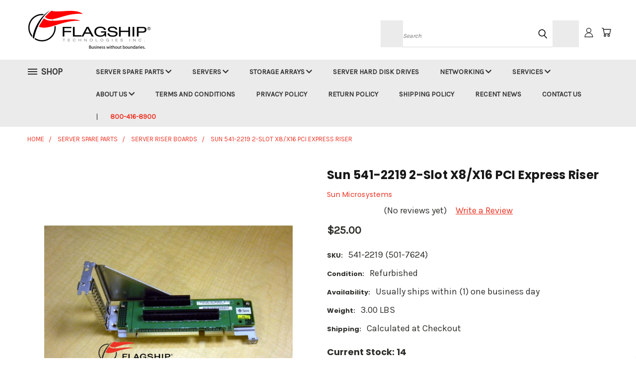

--- FILE ---
content_type: text/html; charset=utf-8
request_url: https://www.google.com/recaptcha/api2/anchor?ar=1&k=6LcjX0sbAAAAACp92-MNpx66FT4pbIWh-FTDmkkz&co=aHR0cHM6Ly9zdG9yZS5mbGFnc2hpcHRlY2guY29tOjQ0Mw..&hl=en&v=PoyoqOPhxBO7pBk68S4YbpHZ&size=normal&anchor-ms=20000&execute-ms=30000&cb=5f7h8aq0bcde
body_size: 50288
content:
<!DOCTYPE HTML><html dir="ltr" lang="en"><head><meta http-equiv="Content-Type" content="text/html; charset=UTF-8">
<meta http-equiv="X-UA-Compatible" content="IE=edge">
<title>reCAPTCHA</title>
<style type="text/css">
/* cyrillic-ext */
@font-face {
  font-family: 'Roboto';
  font-style: normal;
  font-weight: 400;
  font-stretch: 100%;
  src: url(//fonts.gstatic.com/s/roboto/v48/KFO7CnqEu92Fr1ME7kSn66aGLdTylUAMa3GUBHMdazTgWw.woff2) format('woff2');
  unicode-range: U+0460-052F, U+1C80-1C8A, U+20B4, U+2DE0-2DFF, U+A640-A69F, U+FE2E-FE2F;
}
/* cyrillic */
@font-face {
  font-family: 'Roboto';
  font-style: normal;
  font-weight: 400;
  font-stretch: 100%;
  src: url(//fonts.gstatic.com/s/roboto/v48/KFO7CnqEu92Fr1ME7kSn66aGLdTylUAMa3iUBHMdazTgWw.woff2) format('woff2');
  unicode-range: U+0301, U+0400-045F, U+0490-0491, U+04B0-04B1, U+2116;
}
/* greek-ext */
@font-face {
  font-family: 'Roboto';
  font-style: normal;
  font-weight: 400;
  font-stretch: 100%;
  src: url(//fonts.gstatic.com/s/roboto/v48/KFO7CnqEu92Fr1ME7kSn66aGLdTylUAMa3CUBHMdazTgWw.woff2) format('woff2');
  unicode-range: U+1F00-1FFF;
}
/* greek */
@font-face {
  font-family: 'Roboto';
  font-style: normal;
  font-weight: 400;
  font-stretch: 100%;
  src: url(//fonts.gstatic.com/s/roboto/v48/KFO7CnqEu92Fr1ME7kSn66aGLdTylUAMa3-UBHMdazTgWw.woff2) format('woff2');
  unicode-range: U+0370-0377, U+037A-037F, U+0384-038A, U+038C, U+038E-03A1, U+03A3-03FF;
}
/* math */
@font-face {
  font-family: 'Roboto';
  font-style: normal;
  font-weight: 400;
  font-stretch: 100%;
  src: url(//fonts.gstatic.com/s/roboto/v48/KFO7CnqEu92Fr1ME7kSn66aGLdTylUAMawCUBHMdazTgWw.woff2) format('woff2');
  unicode-range: U+0302-0303, U+0305, U+0307-0308, U+0310, U+0312, U+0315, U+031A, U+0326-0327, U+032C, U+032F-0330, U+0332-0333, U+0338, U+033A, U+0346, U+034D, U+0391-03A1, U+03A3-03A9, U+03B1-03C9, U+03D1, U+03D5-03D6, U+03F0-03F1, U+03F4-03F5, U+2016-2017, U+2034-2038, U+203C, U+2040, U+2043, U+2047, U+2050, U+2057, U+205F, U+2070-2071, U+2074-208E, U+2090-209C, U+20D0-20DC, U+20E1, U+20E5-20EF, U+2100-2112, U+2114-2115, U+2117-2121, U+2123-214F, U+2190, U+2192, U+2194-21AE, U+21B0-21E5, U+21F1-21F2, U+21F4-2211, U+2213-2214, U+2216-22FF, U+2308-230B, U+2310, U+2319, U+231C-2321, U+2336-237A, U+237C, U+2395, U+239B-23B7, U+23D0, U+23DC-23E1, U+2474-2475, U+25AF, U+25B3, U+25B7, U+25BD, U+25C1, U+25CA, U+25CC, U+25FB, U+266D-266F, U+27C0-27FF, U+2900-2AFF, U+2B0E-2B11, U+2B30-2B4C, U+2BFE, U+3030, U+FF5B, U+FF5D, U+1D400-1D7FF, U+1EE00-1EEFF;
}
/* symbols */
@font-face {
  font-family: 'Roboto';
  font-style: normal;
  font-weight: 400;
  font-stretch: 100%;
  src: url(//fonts.gstatic.com/s/roboto/v48/KFO7CnqEu92Fr1ME7kSn66aGLdTylUAMaxKUBHMdazTgWw.woff2) format('woff2');
  unicode-range: U+0001-000C, U+000E-001F, U+007F-009F, U+20DD-20E0, U+20E2-20E4, U+2150-218F, U+2190, U+2192, U+2194-2199, U+21AF, U+21E6-21F0, U+21F3, U+2218-2219, U+2299, U+22C4-22C6, U+2300-243F, U+2440-244A, U+2460-24FF, U+25A0-27BF, U+2800-28FF, U+2921-2922, U+2981, U+29BF, U+29EB, U+2B00-2BFF, U+4DC0-4DFF, U+FFF9-FFFB, U+10140-1018E, U+10190-1019C, U+101A0, U+101D0-101FD, U+102E0-102FB, U+10E60-10E7E, U+1D2C0-1D2D3, U+1D2E0-1D37F, U+1F000-1F0FF, U+1F100-1F1AD, U+1F1E6-1F1FF, U+1F30D-1F30F, U+1F315, U+1F31C, U+1F31E, U+1F320-1F32C, U+1F336, U+1F378, U+1F37D, U+1F382, U+1F393-1F39F, U+1F3A7-1F3A8, U+1F3AC-1F3AF, U+1F3C2, U+1F3C4-1F3C6, U+1F3CA-1F3CE, U+1F3D4-1F3E0, U+1F3ED, U+1F3F1-1F3F3, U+1F3F5-1F3F7, U+1F408, U+1F415, U+1F41F, U+1F426, U+1F43F, U+1F441-1F442, U+1F444, U+1F446-1F449, U+1F44C-1F44E, U+1F453, U+1F46A, U+1F47D, U+1F4A3, U+1F4B0, U+1F4B3, U+1F4B9, U+1F4BB, U+1F4BF, U+1F4C8-1F4CB, U+1F4D6, U+1F4DA, U+1F4DF, U+1F4E3-1F4E6, U+1F4EA-1F4ED, U+1F4F7, U+1F4F9-1F4FB, U+1F4FD-1F4FE, U+1F503, U+1F507-1F50B, U+1F50D, U+1F512-1F513, U+1F53E-1F54A, U+1F54F-1F5FA, U+1F610, U+1F650-1F67F, U+1F687, U+1F68D, U+1F691, U+1F694, U+1F698, U+1F6AD, U+1F6B2, U+1F6B9-1F6BA, U+1F6BC, U+1F6C6-1F6CF, U+1F6D3-1F6D7, U+1F6E0-1F6EA, U+1F6F0-1F6F3, U+1F6F7-1F6FC, U+1F700-1F7FF, U+1F800-1F80B, U+1F810-1F847, U+1F850-1F859, U+1F860-1F887, U+1F890-1F8AD, U+1F8B0-1F8BB, U+1F8C0-1F8C1, U+1F900-1F90B, U+1F93B, U+1F946, U+1F984, U+1F996, U+1F9E9, U+1FA00-1FA6F, U+1FA70-1FA7C, U+1FA80-1FA89, U+1FA8F-1FAC6, U+1FACE-1FADC, U+1FADF-1FAE9, U+1FAF0-1FAF8, U+1FB00-1FBFF;
}
/* vietnamese */
@font-face {
  font-family: 'Roboto';
  font-style: normal;
  font-weight: 400;
  font-stretch: 100%;
  src: url(//fonts.gstatic.com/s/roboto/v48/KFO7CnqEu92Fr1ME7kSn66aGLdTylUAMa3OUBHMdazTgWw.woff2) format('woff2');
  unicode-range: U+0102-0103, U+0110-0111, U+0128-0129, U+0168-0169, U+01A0-01A1, U+01AF-01B0, U+0300-0301, U+0303-0304, U+0308-0309, U+0323, U+0329, U+1EA0-1EF9, U+20AB;
}
/* latin-ext */
@font-face {
  font-family: 'Roboto';
  font-style: normal;
  font-weight: 400;
  font-stretch: 100%;
  src: url(//fonts.gstatic.com/s/roboto/v48/KFO7CnqEu92Fr1ME7kSn66aGLdTylUAMa3KUBHMdazTgWw.woff2) format('woff2');
  unicode-range: U+0100-02BA, U+02BD-02C5, U+02C7-02CC, U+02CE-02D7, U+02DD-02FF, U+0304, U+0308, U+0329, U+1D00-1DBF, U+1E00-1E9F, U+1EF2-1EFF, U+2020, U+20A0-20AB, U+20AD-20C0, U+2113, U+2C60-2C7F, U+A720-A7FF;
}
/* latin */
@font-face {
  font-family: 'Roboto';
  font-style: normal;
  font-weight: 400;
  font-stretch: 100%;
  src: url(//fonts.gstatic.com/s/roboto/v48/KFO7CnqEu92Fr1ME7kSn66aGLdTylUAMa3yUBHMdazQ.woff2) format('woff2');
  unicode-range: U+0000-00FF, U+0131, U+0152-0153, U+02BB-02BC, U+02C6, U+02DA, U+02DC, U+0304, U+0308, U+0329, U+2000-206F, U+20AC, U+2122, U+2191, U+2193, U+2212, U+2215, U+FEFF, U+FFFD;
}
/* cyrillic-ext */
@font-face {
  font-family: 'Roboto';
  font-style: normal;
  font-weight: 500;
  font-stretch: 100%;
  src: url(//fonts.gstatic.com/s/roboto/v48/KFO7CnqEu92Fr1ME7kSn66aGLdTylUAMa3GUBHMdazTgWw.woff2) format('woff2');
  unicode-range: U+0460-052F, U+1C80-1C8A, U+20B4, U+2DE0-2DFF, U+A640-A69F, U+FE2E-FE2F;
}
/* cyrillic */
@font-face {
  font-family: 'Roboto';
  font-style: normal;
  font-weight: 500;
  font-stretch: 100%;
  src: url(//fonts.gstatic.com/s/roboto/v48/KFO7CnqEu92Fr1ME7kSn66aGLdTylUAMa3iUBHMdazTgWw.woff2) format('woff2');
  unicode-range: U+0301, U+0400-045F, U+0490-0491, U+04B0-04B1, U+2116;
}
/* greek-ext */
@font-face {
  font-family: 'Roboto';
  font-style: normal;
  font-weight: 500;
  font-stretch: 100%;
  src: url(//fonts.gstatic.com/s/roboto/v48/KFO7CnqEu92Fr1ME7kSn66aGLdTylUAMa3CUBHMdazTgWw.woff2) format('woff2');
  unicode-range: U+1F00-1FFF;
}
/* greek */
@font-face {
  font-family: 'Roboto';
  font-style: normal;
  font-weight: 500;
  font-stretch: 100%;
  src: url(//fonts.gstatic.com/s/roboto/v48/KFO7CnqEu92Fr1ME7kSn66aGLdTylUAMa3-UBHMdazTgWw.woff2) format('woff2');
  unicode-range: U+0370-0377, U+037A-037F, U+0384-038A, U+038C, U+038E-03A1, U+03A3-03FF;
}
/* math */
@font-face {
  font-family: 'Roboto';
  font-style: normal;
  font-weight: 500;
  font-stretch: 100%;
  src: url(//fonts.gstatic.com/s/roboto/v48/KFO7CnqEu92Fr1ME7kSn66aGLdTylUAMawCUBHMdazTgWw.woff2) format('woff2');
  unicode-range: U+0302-0303, U+0305, U+0307-0308, U+0310, U+0312, U+0315, U+031A, U+0326-0327, U+032C, U+032F-0330, U+0332-0333, U+0338, U+033A, U+0346, U+034D, U+0391-03A1, U+03A3-03A9, U+03B1-03C9, U+03D1, U+03D5-03D6, U+03F0-03F1, U+03F4-03F5, U+2016-2017, U+2034-2038, U+203C, U+2040, U+2043, U+2047, U+2050, U+2057, U+205F, U+2070-2071, U+2074-208E, U+2090-209C, U+20D0-20DC, U+20E1, U+20E5-20EF, U+2100-2112, U+2114-2115, U+2117-2121, U+2123-214F, U+2190, U+2192, U+2194-21AE, U+21B0-21E5, U+21F1-21F2, U+21F4-2211, U+2213-2214, U+2216-22FF, U+2308-230B, U+2310, U+2319, U+231C-2321, U+2336-237A, U+237C, U+2395, U+239B-23B7, U+23D0, U+23DC-23E1, U+2474-2475, U+25AF, U+25B3, U+25B7, U+25BD, U+25C1, U+25CA, U+25CC, U+25FB, U+266D-266F, U+27C0-27FF, U+2900-2AFF, U+2B0E-2B11, U+2B30-2B4C, U+2BFE, U+3030, U+FF5B, U+FF5D, U+1D400-1D7FF, U+1EE00-1EEFF;
}
/* symbols */
@font-face {
  font-family: 'Roboto';
  font-style: normal;
  font-weight: 500;
  font-stretch: 100%;
  src: url(//fonts.gstatic.com/s/roboto/v48/KFO7CnqEu92Fr1ME7kSn66aGLdTylUAMaxKUBHMdazTgWw.woff2) format('woff2');
  unicode-range: U+0001-000C, U+000E-001F, U+007F-009F, U+20DD-20E0, U+20E2-20E4, U+2150-218F, U+2190, U+2192, U+2194-2199, U+21AF, U+21E6-21F0, U+21F3, U+2218-2219, U+2299, U+22C4-22C6, U+2300-243F, U+2440-244A, U+2460-24FF, U+25A0-27BF, U+2800-28FF, U+2921-2922, U+2981, U+29BF, U+29EB, U+2B00-2BFF, U+4DC0-4DFF, U+FFF9-FFFB, U+10140-1018E, U+10190-1019C, U+101A0, U+101D0-101FD, U+102E0-102FB, U+10E60-10E7E, U+1D2C0-1D2D3, U+1D2E0-1D37F, U+1F000-1F0FF, U+1F100-1F1AD, U+1F1E6-1F1FF, U+1F30D-1F30F, U+1F315, U+1F31C, U+1F31E, U+1F320-1F32C, U+1F336, U+1F378, U+1F37D, U+1F382, U+1F393-1F39F, U+1F3A7-1F3A8, U+1F3AC-1F3AF, U+1F3C2, U+1F3C4-1F3C6, U+1F3CA-1F3CE, U+1F3D4-1F3E0, U+1F3ED, U+1F3F1-1F3F3, U+1F3F5-1F3F7, U+1F408, U+1F415, U+1F41F, U+1F426, U+1F43F, U+1F441-1F442, U+1F444, U+1F446-1F449, U+1F44C-1F44E, U+1F453, U+1F46A, U+1F47D, U+1F4A3, U+1F4B0, U+1F4B3, U+1F4B9, U+1F4BB, U+1F4BF, U+1F4C8-1F4CB, U+1F4D6, U+1F4DA, U+1F4DF, U+1F4E3-1F4E6, U+1F4EA-1F4ED, U+1F4F7, U+1F4F9-1F4FB, U+1F4FD-1F4FE, U+1F503, U+1F507-1F50B, U+1F50D, U+1F512-1F513, U+1F53E-1F54A, U+1F54F-1F5FA, U+1F610, U+1F650-1F67F, U+1F687, U+1F68D, U+1F691, U+1F694, U+1F698, U+1F6AD, U+1F6B2, U+1F6B9-1F6BA, U+1F6BC, U+1F6C6-1F6CF, U+1F6D3-1F6D7, U+1F6E0-1F6EA, U+1F6F0-1F6F3, U+1F6F7-1F6FC, U+1F700-1F7FF, U+1F800-1F80B, U+1F810-1F847, U+1F850-1F859, U+1F860-1F887, U+1F890-1F8AD, U+1F8B0-1F8BB, U+1F8C0-1F8C1, U+1F900-1F90B, U+1F93B, U+1F946, U+1F984, U+1F996, U+1F9E9, U+1FA00-1FA6F, U+1FA70-1FA7C, U+1FA80-1FA89, U+1FA8F-1FAC6, U+1FACE-1FADC, U+1FADF-1FAE9, U+1FAF0-1FAF8, U+1FB00-1FBFF;
}
/* vietnamese */
@font-face {
  font-family: 'Roboto';
  font-style: normal;
  font-weight: 500;
  font-stretch: 100%;
  src: url(//fonts.gstatic.com/s/roboto/v48/KFO7CnqEu92Fr1ME7kSn66aGLdTylUAMa3OUBHMdazTgWw.woff2) format('woff2');
  unicode-range: U+0102-0103, U+0110-0111, U+0128-0129, U+0168-0169, U+01A0-01A1, U+01AF-01B0, U+0300-0301, U+0303-0304, U+0308-0309, U+0323, U+0329, U+1EA0-1EF9, U+20AB;
}
/* latin-ext */
@font-face {
  font-family: 'Roboto';
  font-style: normal;
  font-weight: 500;
  font-stretch: 100%;
  src: url(//fonts.gstatic.com/s/roboto/v48/KFO7CnqEu92Fr1ME7kSn66aGLdTylUAMa3KUBHMdazTgWw.woff2) format('woff2');
  unicode-range: U+0100-02BA, U+02BD-02C5, U+02C7-02CC, U+02CE-02D7, U+02DD-02FF, U+0304, U+0308, U+0329, U+1D00-1DBF, U+1E00-1E9F, U+1EF2-1EFF, U+2020, U+20A0-20AB, U+20AD-20C0, U+2113, U+2C60-2C7F, U+A720-A7FF;
}
/* latin */
@font-face {
  font-family: 'Roboto';
  font-style: normal;
  font-weight: 500;
  font-stretch: 100%;
  src: url(//fonts.gstatic.com/s/roboto/v48/KFO7CnqEu92Fr1ME7kSn66aGLdTylUAMa3yUBHMdazQ.woff2) format('woff2');
  unicode-range: U+0000-00FF, U+0131, U+0152-0153, U+02BB-02BC, U+02C6, U+02DA, U+02DC, U+0304, U+0308, U+0329, U+2000-206F, U+20AC, U+2122, U+2191, U+2193, U+2212, U+2215, U+FEFF, U+FFFD;
}
/* cyrillic-ext */
@font-face {
  font-family: 'Roboto';
  font-style: normal;
  font-weight: 900;
  font-stretch: 100%;
  src: url(//fonts.gstatic.com/s/roboto/v48/KFO7CnqEu92Fr1ME7kSn66aGLdTylUAMa3GUBHMdazTgWw.woff2) format('woff2');
  unicode-range: U+0460-052F, U+1C80-1C8A, U+20B4, U+2DE0-2DFF, U+A640-A69F, U+FE2E-FE2F;
}
/* cyrillic */
@font-face {
  font-family: 'Roboto';
  font-style: normal;
  font-weight: 900;
  font-stretch: 100%;
  src: url(//fonts.gstatic.com/s/roboto/v48/KFO7CnqEu92Fr1ME7kSn66aGLdTylUAMa3iUBHMdazTgWw.woff2) format('woff2');
  unicode-range: U+0301, U+0400-045F, U+0490-0491, U+04B0-04B1, U+2116;
}
/* greek-ext */
@font-face {
  font-family: 'Roboto';
  font-style: normal;
  font-weight: 900;
  font-stretch: 100%;
  src: url(//fonts.gstatic.com/s/roboto/v48/KFO7CnqEu92Fr1ME7kSn66aGLdTylUAMa3CUBHMdazTgWw.woff2) format('woff2');
  unicode-range: U+1F00-1FFF;
}
/* greek */
@font-face {
  font-family: 'Roboto';
  font-style: normal;
  font-weight: 900;
  font-stretch: 100%;
  src: url(//fonts.gstatic.com/s/roboto/v48/KFO7CnqEu92Fr1ME7kSn66aGLdTylUAMa3-UBHMdazTgWw.woff2) format('woff2');
  unicode-range: U+0370-0377, U+037A-037F, U+0384-038A, U+038C, U+038E-03A1, U+03A3-03FF;
}
/* math */
@font-face {
  font-family: 'Roboto';
  font-style: normal;
  font-weight: 900;
  font-stretch: 100%;
  src: url(//fonts.gstatic.com/s/roboto/v48/KFO7CnqEu92Fr1ME7kSn66aGLdTylUAMawCUBHMdazTgWw.woff2) format('woff2');
  unicode-range: U+0302-0303, U+0305, U+0307-0308, U+0310, U+0312, U+0315, U+031A, U+0326-0327, U+032C, U+032F-0330, U+0332-0333, U+0338, U+033A, U+0346, U+034D, U+0391-03A1, U+03A3-03A9, U+03B1-03C9, U+03D1, U+03D5-03D6, U+03F0-03F1, U+03F4-03F5, U+2016-2017, U+2034-2038, U+203C, U+2040, U+2043, U+2047, U+2050, U+2057, U+205F, U+2070-2071, U+2074-208E, U+2090-209C, U+20D0-20DC, U+20E1, U+20E5-20EF, U+2100-2112, U+2114-2115, U+2117-2121, U+2123-214F, U+2190, U+2192, U+2194-21AE, U+21B0-21E5, U+21F1-21F2, U+21F4-2211, U+2213-2214, U+2216-22FF, U+2308-230B, U+2310, U+2319, U+231C-2321, U+2336-237A, U+237C, U+2395, U+239B-23B7, U+23D0, U+23DC-23E1, U+2474-2475, U+25AF, U+25B3, U+25B7, U+25BD, U+25C1, U+25CA, U+25CC, U+25FB, U+266D-266F, U+27C0-27FF, U+2900-2AFF, U+2B0E-2B11, U+2B30-2B4C, U+2BFE, U+3030, U+FF5B, U+FF5D, U+1D400-1D7FF, U+1EE00-1EEFF;
}
/* symbols */
@font-face {
  font-family: 'Roboto';
  font-style: normal;
  font-weight: 900;
  font-stretch: 100%;
  src: url(//fonts.gstatic.com/s/roboto/v48/KFO7CnqEu92Fr1ME7kSn66aGLdTylUAMaxKUBHMdazTgWw.woff2) format('woff2');
  unicode-range: U+0001-000C, U+000E-001F, U+007F-009F, U+20DD-20E0, U+20E2-20E4, U+2150-218F, U+2190, U+2192, U+2194-2199, U+21AF, U+21E6-21F0, U+21F3, U+2218-2219, U+2299, U+22C4-22C6, U+2300-243F, U+2440-244A, U+2460-24FF, U+25A0-27BF, U+2800-28FF, U+2921-2922, U+2981, U+29BF, U+29EB, U+2B00-2BFF, U+4DC0-4DFF, U+FFF9-FFFB, U+10140-1018E, U+10190-1019C, U+101A0, U+101D0-101FD, U+102E0-102FB, U+10E60-10E7E, U+1D2C0-1D2D3, U+1D2E0-1D37F, U+1F000-1F0FF, U+1F100-1F1AD, U+1F1E6-1F1FF, U+1F30D-1F30F, U+1F315, U+1F31C, U+1F31E, U+1F320-1F32C, U+1F336, U+1F378, U+1F37D, U+1F382, U+1F393-1F39F, U+1F3A7-1F3A8, U+1F3AC-1F3AF, U+1F3C2, U+1F3C4-1F3C6, U+1F3CA-1F3CE, U+1F3D4-1F3E0, U+1F3ED, U+1F3F1-1F3F3, U+1F3F5-1F3F7, U+1F408, U+1F415, U+1F41F, U+1F426, U+1F43F, U+1F441-1F442, U+1F444, U+1F446-1F449, U+1F44C-1F44E, U+1F453, U+1F46A, U+1F47D, U+1F4A3, U+1F4B0, U+1F4B3, U+1F4B9, U+1F4BB, U+1F4BF, U+1F4C8-1F4CB, U+1F4D6, U+1F4DA, U+1F4DF, U+1F4E3-1F4E6, U+1F4EA-1F4ED, U+1F4F7, U+1F4F9-1F4FB, U+1F4FD-1F4FE, U+1F503, U+1F507-1F50B, U+1F50D, U+1F512-1F513, U+1F53E-1F54A, U+1F54F-1F5FA, U+1F610, U+1F650-1F67F, U+1F687, U+1F68D, U+1F691, U+1F694, U+1F698, U+1F6AD, U+1F6B2, U+1F6B9-1F6BA, U+1F6BC, U+1F6C6-1F6CF, U+1F6D3-1F6D7, U+1F6E0-1F6EA, U+1F6F0-1F6F3, U+1F6F7-1F6FC, U+1F700-1F7FF, U+1F800-1F80B, U+1F810-1F847, U+1F850-1F859, U+1F860-1F887, U+1F890-1F8AD, U+1F8B0-1F8BB, U+1F8C0-1F8C1, U+1F900-1F90B, U+1F93B, U+1F946, U+1F984, U+1F996, U+1F9E9, U+1FA00-1FA6F, U+1FA70-1FA7C, U+1FA80-1FA89, U+1FA8F-1FAC6, U+1FACE-1FADC, U+1FADF-1FAE9, U+1FAF0-1FAF8, U+1FB00-1FBFF;
}
/* vietnamese */
@font-face {
  font-family: 'Roboto';
  font-style: normal;
  font-weight: 900;
  font-stretch: 100%;
  src: url(//fonts.gstatic.com/s/roboto/v48/KFO7CnqEu92Fr1ME7kSn66aGLdTylUAMa3OUBHMdazTgWw.woff2) format('woff2');
  unicode-range: U+0102-0103, U+0110-0111, U+0128-0129, U+0168-0169, U+01A0-01A1, U+01AF-01B0, U+0300-0301, U+0303-0304, U+0308-0309, U+0323, U+0329, U+1EA0-1EF9, U+20AB;
}
/* latin-ext */
@font-face {
  font-family: 'Roboto';
  font-style: normal;
  font-weight: 900;
  font-stretch: 100%;
  src: url(//fonts.gstatic.com/s/roboto/v48/KFO7CnqEu92Fr1ME7kSn66aGLdTylUAMa3KUBHMdazTgWw.woff2) format('woff2');
  unicode-range: U+0100-02BA, U+02BD-02C5, U+02C7-02CC, U+02CE-02D7, U+02DD-02FF, U+0304, U+0308, U+0329, U+1D00-1DBF, U+1E00-1E9F, U+1EF2-1EFF, U+2020, U+20A0-20AB, U+20AD-20C0, U+2113, U+2C60-2C7F, U+A720-A7FF;
}
/* latin */
@font-face {
  font-family: 'Roboto';
  font-style: normal;
  font-weight: 900;
  font-stretch: 100%;
  src: url(//fonts.gstatic.com/s/roboto/v48/KFO7CnqEu92Fr1ME7kSn66aGLdTylUAMa3yUBHMdazQ.woff2) format('woff2');
  unicode-range: U+0000-00FF, U+0131, U+0152-0153, U+02BB-02BC, U+02C6, U+02DA, U+02DC, U+0304, U+0308, U+0329, U+2000-206F, U+20AC, U+2122, U+2191, U+2193, U+2212, U+2215, U+FEFF, U+FFFD;
}

</style>
<link rel="stylesheet" type="text/css" href="https://www.gstatic.com/recaptcha/releases/PoyoqOPhxBO7pBk68S4YbpHZ/styles__ltr.css">
<script nonce="I99uHn4Prf8GC1xOHPKjAA" type="text/javascript">window['__recaptcha_api'] = 'https://www.google.com/recaptcha/api2/';</script>
<script type="text/javascript" src="https://www.gstatic.com/recaptcha/releases/PoyoqOPhxBO7pBk68S4YbpHZ/recaptcha__en.js" nonce="I99uHn4Prf8GC1xOHPKjAA">
      
    </script></head>
<body><div id="rc-anchor-alert" class="rc-anchor-alert"></div>
<input type="hidden" id="recaptcha-token" value="[base64]">
<script type="text/javascript" nonce="I99uHn4Prf8GC1xOHPKjAA">
      recaptcha.anchor.Main.init("[\x22ainput\x22,[\x22bgdata\x22,\x22\x22,\[base64]/[base64]/[base64]/[base64]/[base64]/[base64]/KGcoTywyNTMsTy5PKSxVRyhPLEMpKTpnKE8sMjUzLEMpLE8pKSxsKSksTykpfSxieT1mdW5jdGlvbihDLE8sdSxsKXtmb3IobD0odT1SKEMpLDApO08+MDtPLS0pbD1sPDw4fFooQyk7ZyhDLHUsbCl9LFVHPWZ1bmN0aW9uKEMsTyl7Qy5pLmxlbmd0aD4xMDQ/[base64]/[base64]/[base64]/[base64]/[base64]/[base64]/[base64]\\u003d\x22,\[base64]\\u003d\x22,\x22P8KyeV7Ch0IYRcK1w4TDqUlqMHgBw4/Crg12wrQ8wpjCkVvDoEVrG8KQSlbCjsKrwqk/QwvDpjfCjCBUwrHDnsKEacOHw6V5w7rCisKkI2ogJcOnw7bCusKqVcOLZwHDvVU1VMKQw5/[base64]/w4omBMKuJS7Do2R8YU3Cu8KbVF3Dv8K3w4bDkD95wobCv8OPwrciw5XClMOww5nCqMKNCcK0YkR8YMOywqoBRWzCsMOBwr3Cr0nDnMOUw5DCpMKpclBcQgDCuzTCosK5AyjDgz7DlwbDksOfw6pSwopYw7nCnMKJwojCnsKtX1jDqMKAw5xZHAw/wpU4NMOHJ8KVKMKNwoxOwr/Dv8ODw6JdbcK0wrnDuSwbwovDg8OYWsKqwqQ/XMOLZ8KsO8OqYcOsw4DDqF7DlMKIKsKXfTHCqg/[base64]/[base64]/CqsK+dnrCpMKoN3Zxw77DtsOxwqXDicOrI30uYsKrw4B8EFFQwpctFMKlKcK1w61VdMKVAjQPYcOTJsK+w4rCuMOyw60XNsK2ID3Dl8OQDSPChsOlwojCrWHCjcOQDG9zCMOww4jDgl0rw6vDvMOqbcOhw7FyMMO3TkfCm8KAwoPCoA/DgRIawp4LewlcwrHChCd6w6thw5HCgcKJw4jDn8OyC3gnwpB8wqZdBsKXUHnCsT/Cvi14w53Cl8KuIsKMRlpFwrd7wr7CmyxNaylYERxlwqzCt8KmH8O4woXCv8K7CiQJIyt3B07DgSDDtMOMbEHCvMORIMKeY8Ofw6svw5YxworChmltEsO3w7chbMOOwobCk8OqO8OHZD3Cs8KMJzjCqMOhEsOtw4/[base64]/Ckm3DuyTCmwwZw5Bkw4AVPMOGwq/DpT4IJH9dw4IrHBhCwpXDmk5pw6w/w5x5wqBWLsOBf2tvwpbDrhnDmcOXwrbDtsOmwoxXAXDCqF05w5nCtcOvwrQowoocwqrDu2TDh1DCgMO5XMKnw6wtZFxYdMOlQ8K8NCAtUEtYdcOiFMOmFsO9w7lELztPw5rCssOtXsKLLMO6w4/[base64]/CjMK/TsKTwoptwrzCjMKjBm7CncOcfmF1wqNcTB7DnFLDvCrDulvCu3l2wrIDw51bwpI8w5Uxw5DDmMOXTcK7dMK+woTCg8O/wpFyZcKUPCnCv8K5w77CmMKiwq4UPkjCgGHCt8OmMnkAw5nDo8KTHxPCt2vDpyxow7PCpMO3OydNTmESwocgwrnChzgHw5hudsOQwq8nw5AVw6zClg9KwrlnwqXDhWFnN8KPB8KGMUjDhV5ZfMKlwptbwp/Ciht6wrJ0w6USdsK3w69KwqnDm8Kjwog/Ww7CvwrCmsOxeBfCgsODBA7CicKZwpteZER7YCNPwqpPbcORGTpHNitEZ8O1KsOow6EDPg/DuEYgw6MywpRRw4nCjTHCvMOmAEg+HcKxNFtVCEPDvVYzIMKTw64eYMKxaUHChjEvcS7DjsO1w4TCnsKcw5vDszLDl8KIDn/CsMO5w4PDh8Kow7VsCWI6w6BxIMKAwqB8w6gvL8KTLjXDgsKGw57DmMOqwrLDkQ0jw4oJF8Ofw5nDnQbDgMOxTMOUw4JAw4I8wpxSwrVbAXbDkVFBw6V3bMOyw6InJMO0SMKaLD1vwoPDqhDCv03ChVrDtXnClErDun43dAjCkEnDsmF/TMO6wqYRwohRwqgmwpFCw7lEfMK8CD/[base64]/Dn1HCo1ECw5hVw6DCrRvDrA5OS8OAFnDDl8K6GA/CvyQWOcOBwr3Dv8KgV8KsZzZmwrtsf8O5w4jCvMOzw7DCg8KVTj4MwrXCmjB+IMK7w7XCsAofFgfDhsKwwpoYw7LCnnp5B8KzwozCljvDpFVRwo/[base64]/DisKjBRzDhMKAwoXDrsOJcxfCrH7Cg2s3wo7DpcKdAMKlc8KEwphfwrrChsOPwr8Pw6PCi8KJw6bDmx7DtEoQZsOqwoE2AHzCkcOVw6/Cv8OsworCqVDCqsOTw7LDuBLDg8KQw5TCv8KFw4FbOydxB8Orwrw9wpJaCMOKDyhyc8KnGGLCmcK5csKtw6bChHjCrh99G31TworCjTQrfgnCrMKcanjDoMOHw6EpZ2/CqWTCj8OCw48ww5rDh8OsQjzDg8OPw5kMRcKCwq/Do8KUBAApfELDnTcgwq9JLcKaJsO1wrwMwpUcw67CgMO0DcKVw5ZUwpPCtcO9wq4lwoHCs27Dq8OpIQVpwonCiUY/NMKTP8ONwqTChMK7w7zDqkPCv8KfG0p4w4XDoHvCj0/DnnjDvcKNwrMLwqzDhsOwwrtMOQUSBcKgVVE6wp/CiS55bT5DbcOCYsOawonDkQc1wqbDlBw9w4nChcOow4FAw7fChlTDmC3ChcKpZcOXGMOJwqUNwoRZwpPCkMOnXVZnZx7CksOfw7sYw6rDsSc/w4AmNsK+w6bCmsKAJMK5w7XDqMKHw6BPw5BWYwxpwrUUfgnCkWPCgMO7Gm3DkxfDjwYdLsONwq3Co1MBwqHDj8OjG3Asw4nDvsO9JMKpLSDCiAjCvC5RwrlPeWrDn8Ogw4sJdE/DpQPDpcOPNVvCsMKfCB9QIsK5MDhIwpfDgcOWb04Ow5RfEiEyw4EfCyvDhMKuw6IEM8OcwoXCh8OWMVXCq8Oqw6rCsUnDlMOYwoA9w7cjfkDCnsKJfMOeezHDssKaTnzCvMOFwrZPTyAOw6ILFWlTK8K7woNvw5nCu8OiwqspcSHCmT4iwqBpw7www6M/[base64]/[base64]/[base64]/w7fCnMKjw4Bbw7pWwqokd8KxSy3DnmrDpsK6woYCwq/Dn8O3VljCnsKXwp/CqWBAHsKvw49xwp7CksKDdsKZFRnCmzPCvz7DjjgGAMKEYQLCvcKuwo12wpMWdMKFwp/CpS3CrcOcKkbCqkUzDsKfWcOPJUTCpzDCsljDqFhsYMK9w6DDqBpoKGd1ehlnekE1w485KB3DgF7Dl8KEw73Cl1wdMETDmRV/EyrCuMK8wrceScKIdFcVwqNpLlZkw6PDtsOJw7/CuS0bwphofgYCw4BWwpDChSB+wqFRJ8KJwpzCpcKIw44Fw7lvCMOFwqjDpMKLFsKiwobDh1DCnizCsMOHwpXDgRAVKEpgwoTDkSnDhcKMAz3CgDdVw7TDmQ3CoQk8w5VIw5rDvsKjwpZywqbCqBTCuMOZwqU7DTMQw6oeLMKxwq/CpUfDsBbCkVrCqcK9w5x7wrjCg8KKwp/CrmJ1fMOsw57DqcKvwpFHNU7CsMKywqQPZcO/w6zCpMOwwrrDnsK0w6vCngvDlcKGw5FUw7JmwoEDK8KLDsOVwptwcsKBw67CgsKwwrQVY0AQcgPCqEDClE/CkVDCgFhXfsKgMcKIDsK/[base64]/w4jDsMOLw5HCiTBCCMO4PDcnw65owrPDsyDCusKJw7kDwoLDrMOFKcKiHMKmRMOnU8Oyw5dSJsOmFGhjUsKzw4HCm8OWwrPCj8KBw6XCr8O+BmtNf1TCg8OuSnZ3cUEfW2gBw6XCjsKKQjrCscOwbnHCuGhawrAjw7vCs8KYw4BZG8O6wrYMWEXCnMOXw5F/FRjDgFhKw7TCjMOow5TCsjvCk1nDucKaw4Y8w7d4UhAcwrfCnAXCl8OqwpZiw5LDpMKrVsKyw6huwphJw6fDumnDusKWE3LDgMKLwpPCjcOPWMKxwrljwq8MTRI8LzNJHifDpWhmw5xkwqzDn8KEw5LDrMOkDcK0wrEMNMKvX8K+w7HCjWkUID/Co2PDu1nDk8K5w7XDscOKwpQ5w643fxbDkCLCvHPCsFfDqcONw71TDcKSwrd6OsK/PsOWWcKCw4PDo8Ojw4d/wo8UwoTDjW5sw7opwrHCkB1UJcKwRsObw7bCjsOPSAZkwrDDgkgQYQNCYA3DscOlC8KBZiRtUsOHQsOcwp7CkMOiwpXDvsK1bTbDmcOWb8KywrrDksK/Jl/Dm2Rxw7TDpsKoGiHCh8Kxw5nCh3PCvsK9bcOmC8KrZMKkw4LDnMOBNMOuwpl3w5dIOMOew51CwqsQbnptwrRdw7jDi8OawpFLwobCi8OpwohEw5LDhXbDi8ONwrTDrGExQsOKw7/Dh3hmw51bXMO5w74QJMK0DG9Zw5EdeMOZSA0hw5RPw6NhwoNZdjJzOTTDgMOVeCzCiissw4vDl8K9w5DDtkzDnEvCncO9w60Iw5vDjkFrGMOtw5s5w5rCmTjDkwPDoMOAw4HCqzrDjcOvwrLDmU/DtMK6woHCgMKAw6DCqnM9A8O2w6IkwqbCicOeZTDCjMO8Xn/Dli/[base64]/R2tiw7/[base64]/[base64]/DvjNcw7PCom3DkC0+bCLCm1dFw4PDusOcw5PCtXMGw5vDpMKTw6jCmS01N8KHw7gXwotvbMOyBzDDtMOuFcKOBVDCvMKmwplMwqkpLcKhwofChRlow6nDjMOFCALCqgV5w69kw7PDmMOxw5gxwrzCvHUmw6Q4w480VlLCm8K+KcOON8KtLcK/LMOrfW9vN1wDaijChsKmw4PDqHUKwod/wpfDksOcdsKzwq/[base64]/CrEFUBMKcCFIIwozDg8KwKMKEe8KLwoA0wo7DrABawo8IdxHDgEYFw485QTnCu8OjUBhGSmDDh8O+dCjCvDvDgC4nRRx/w7zDo3PDvjFbwqHDh0Iuw4gZw6ATLsOVwoFCVn3CusOfw78iXAsrOMKqw7bDmjVWEBXDkU3CscO+wokow6bDoQTDmsKWQsOHwrbDgcORw75fw49jw7zDjMOkwoZLwrVaw7LCq8OfY8K8ZsKvSmMTMcO/[base64]/w5zCjMOjXMKKG8O2w7TCiV1lMVjDvi4TwqMxw7/Dl8OpVjxewrPChVJKw6fCqsOFFsOSd8OBdA5sw5bDr3DCnR3Cli5sVcKSw6JYdQ0WwpFOQgzCowA6TcOSw7DDrgE0w6jClgPDmMOfwrLDn2rCocKtD8OWw73ChxDCkcOfwo7CiR/DoA9Rw40mw4JFY0zCg8Kjwr7DocKyFMOMBjDCksOVQiE1w4EgbQvDjCfCvRMONMOKRkHCvUTCsMOSwpXCqcKVc2QbwoHDscOywqA8wr0Dw6/CukvCiMKyw7I6w5JBwrE3wqg0MMOoEVLDq8Khw7HDuMKXZ8KYw7LCpUc0XsOed0nDjXdNScKnCcK6w5pGeGJdwrUcwqzCqsOOSFTDicKaK8OcAsOZw5nCjTViV8KpwoRJEWjCoSLCrCzDg8K+woVNDFHCucK9wrrDiRxTZcOTw7nDjMKrY2zDjcKRwr86G2R4w6URw4/DtsOsKsKMw7TCv8Ktw5E+w41cwrYgw7PDr8KRZ8OcaFTCucKkaUoDFy3CphxHMCzCjMKCFcO8wqYxwoxFw54iw6XCk8K/wphgw6/CisKsw7xcw4/DgcKDwrYBO8KSG8Ozc8KUDF5VVgLCssKycMKyw43Do8KiwrfCsWA3wr3CjGgJFXvCnF/DoXrCt8OxYRbCqMK1GQQcw73Cm8K/wpd1DMKqw5cGw78owqIeLCBkTcKtwrVZwpvCt1LDpMKLXVTCqijDtsKOwp5MaFtqNzfCtsOyAcOnQsK+T8Oaw6sTwqLDn8OkB8O4wqVsF8O6IXbDthlGwp/[base64]/BMKVDwbCpMKFasOoK2lDW3HDtkhYw7nDoRlYQsKpw5J5w7pjw6EtwoFqXEFuIcOHTsKjw6xmwqpxw57CtMKhHMK9wqdZNjAsV8KdwoFgBlwGYEMhwrDDoMKOGcKyasKaMj7CuH/CiMKfX8KaLmJ+w7bCqsOGRMO+w4UsH8KBBUDCtcOdwpnCpWrCoTp1w4nCh8OMw58lZHVKCcKMZznDjwDCvH0ywp3Dq8OHw7LDoULDnxNeYjVnQMKDwpc8G8OMw5lYwoxbGsKAwpLDrcOQw5U3w7/CogdKVTTCpcO8w6F+UMKjw6LDlcKOw7PCkykxwpdDRyghcmsPw4dswoRpw4xoJ8KVE8Oqw4jCuUBgGcOBwpjDpsOlGwJkw6HCvg3Dt0vCrULDpMKZXFVYP8O4F8OIwoJ4wqHCjFDCtcK7w4TCnsOPwo4XR3UeQcO/WC3CisOgHHt7w7Mrw7LDm8OZwrvDpMOfwo/Cnmpiw6PCmMOgw49Qwq7DkzZAwr3Du8Kyw79Two8WAMKXGcKWw4LDiERZfi94wpvDg8K1wp/CkQ3DukzCphvCt33CngnDgUofwrMNQzTCrMKGw4LCqsKvwpVkBmnCkMKewo3CoUdMPMOWw4DCvDVnwrZ4Q3ALwp04CHHDnXEdw5oNIHREwpnDn3AiwqljPcKAbV7DiSDCnsOPw5nDrsKPb8KjwroWwofCkcKtwqx2F8O6wp3CrMK3G8OtcCPDlcKVJD/CgxVEG8K2w4TCqMO4ecOSbcKcwrHDnkfDrTbCtUbCqzHDgMKEOjMfw7taw4HDuMO4C2/DpTvCsRoxw6nCmMK7HsK8wrExw5N8wrzCm8O9ccOINEPCjsK4w7/DgCbCmUDCqsKJw7lvXcKfZXRCaMOwJsOdBsOuFmAYMMKOwoQSLnDCqsKHY8OqwowDwrEzNG45w7cYwo3Du8KZKcKSwr8Yw6vDpcKWwo/DkEA3WMK0worDmlDDgsKYw4YSwoJowqLCkMOQw6vCkDZmw44wwrB7w7/[base64]/GsKVCsO5BwYmw4c8woLCqcOoe8KVAkV7KsOkDD3DiWHDnE3DjcO/RcO0w412PsO8wpXCjR0ewrnCisO/csKqwpjCqFbDr1Z+wogfw7AHwqNNwrUWw5FwaMKEFcKhw6PDisK6O8KNOWLDjlYIAcO2wpXDksKiwqNOFcKdB8KdwojCu8OhaUcGw6/Cm07DtsOnDsOQwpXCuTjCuR5fR8OZThEVE8KZw5pnw4xHwpfCr8KzbSNbw6TDm3bDiMKsLQl0w7rCmATCocOlwqzDjXDCjzUHLGrCmXdtE8OswrnCjT7CssOELyfCtUF1DmJle8KFaFjCo8OawrBqwrclw6FxMsKlwr7CtsOlwqXDtB3CmUQ+KcOgB8OQCX/CvcKIOS4oN8OWUU8MG2/DrMKOwqnDt1bCjcOWw7wRwoNFwqIRw5UjFXLDmcO6P8KwTMOKDMKqHcKhwrkQwpR+fjwbVxY1w5vDlUbDgnhVwrTCrcOqMxIHPhDDmMKbABYkMcK4DGrCgsKrIikrwpBSwrXCrsOkTXrChS3DicKxwqrChsO/[base64]/DgMKFLMK9GsKRwrjDmMO5DGjDtWnCmD0Hw6zDgMOQVzrCpAZWOm/DjQlyw680IsK6NxPDs0LCoMKcZTkuH3zCvD4iw6hEdHEmwrpbwpMcMFDDgcOnw67Cj0gzNsKPH8KoFcKzd2c4L8KBCMOUwoYew4jCihdqLkzDl2E3dcKsIUAiBDQlQnI/[base64]/[base64]/DkcOpwrDDlsOuNAQpaWAAw61BNcO7asKyahVQfGJOwozDi8Oow6QhworDpWwGwrlHwovChgHCsFF8wqPDjyLCusKCY3FHdRHDosKWVMOUw7dmKcK7w7PDoxHDh8O0GMKcERfDtCU8w4TCkg3CmxcET8KqwqDDmHPCuMO0esKDd3E9ZMODwrsiCBbDmi/Cp1kyH8OYCMOMwq/DjBrCp8OPbjXDiALCokMpScKSwofCmB/CmBXCjk/Ci0zDk2bDrxpxGALCpsK/D8OVwqfCm8OtUXtAwrPDtsO+w7ATRxcXNMKLwpx+CcOww5Rww5jCgMKMM0EPwpDCliYKw6bDtlNlwpcPwodzSW/Dr8Olw47CqMOPcTXCvx/CncKbJsOUwqJLRyvDrXXDo2AtGsOXw5BubcKlO1nCnnHDvDd+w61QAQDDj8Klwqopw7jDgH3Dtz5pFyhUD8OACgc/w65DFcOWw5pswodPexU1w4k4w4fDhMOeCsOaw7LCoHLDo20ZaQ/DgMKVMxRnw5fCgjnCjsKtwpkOVgHDgcOxN2vCgMOxAXgPLMK3fcOaw4pLYVrDkMKhw7bDkXnDs8OtQsK3N8KDZsOVIRkdWMOUwprCrkl0wqESDwvDuBjDvW3ChMO8KVcaw5/Cm8Kfw63ChsOOw6ZnwpAzwpoYw6o2w7o7wqrDk8KWwrJJwptkZVrClMKwwrQHwq1Cw7AbFMOGLsKSwqLCv8O0w6swDFbDr8O/w5jDo1/DuMKJw4bCpMKYwpo4CMOyW8KxUMO6UsK2wrMwacOwTAVYwoXDtRcqw4Fgw5bDvSfDocKPcMOvHgTDisKAw7vDixV6wqU6My0uw4wFRcKPPMOGwoFvAwJywq1dOw7Cj2ZOVsKIej4wXMK/w63DqC4UfsKuXMKjEcOidxTCtFPDp8Orw5/CpcK0w7LCoMOMb8K7w71eZMKjwql8wojCiTowwrNmw67DjTfDryFxIcOhIsOxfBFGwrYdTcKmEcORdwZGB3HDohvDqW3ChR3Dk8OEdMKSwr3DlANgwqd4R8KuLQHCpMOSw7hAZllNw5oXw6BgbcO0woc4dG/[base64]/CjGTDoMOHw7UwfMOKNMK/[base64]/DtcOOw6XDosK8GcOywrfDnT1Iw7ZOfMK3wo3DpXxif13CmRpBw5/[base64]/[base64]/CvsKRwpQKe3g/[base64]/DnTLDtDrChMONDi7ChcO2w5rDnn7CucOUwoLDvT8Ow5/DgsOaIQNEwpI6w6UnIS3Dugx/OsKGwqBAwo3DlS1HwrVcUcOJRsKGwoLCr8K6w6PCsn0kw7F0wqnCscKpwoTDiTHChMK6R8KAworCmgZGDUw6LinCiMKWwolzw4hZwq8kF8K6LcKzwq7DiBvCkhotw5JJUU/DjMKEwo1kWEdPD8Kgwrk1IMOzYE1Tw74nwqVVGSPCnsKUw5/DqsOvOywHw6bDscOdw4/DkgDCljfDkSrCucKQwpNKwqZnw5/DgUbDnTotwq83NnDDlsKqGC/[base64]/DuMOxVn9sI8KiwqbCnsKww4rDnMOkwpXDu8OTw5XCkUlLScKTwo9xVQAUw67DoF/DpMO/[base64]/CiMO4ZcO+SwbCiMOnwpDDnsOSw5QQw7/Ci8OMwqfChX1HwrBQFXzDi8KswpDClsKGTSUtFQMCwpUJYMKpwo1iLcO5wqnDqsOwwpLDhsKvwp9nw7PDpcKuw4I/w6h7wqTCtlNQR8KiO39XwqfDu8OQwoFaw4d5w7nDojw+fsKEDsOQHXQ/[base64]/[base64]/TCocM8Oaw4fDukd6w4Buw67Dk1B6wqHDmzvCs8KNw4LDvMOrwrTClsKFWMOtLcKuXcOHwqZIwpd2w49/w7LCjMO+w4cFU8KTbkTCliXClB3DlMKdwpLCp23CjcKWdjd2ICbCpjnDg8OzC8KdQnzCocOiNE42UMOybV7DrsKVDMOZwq9rPn4Rw53Di8KwwqHDkjQow4DDhsKWKMO7B8OVQQHDlEZFeBzDrkXCrxvDmgMIwp5FPsOBw7lkC8OoT8OoBcOYwphJPz/Dn8KQw4kSFMOHwplIw5fCt0t7w6fCp2p1QXpxNy7Ct8Kow5Mgwq/DhMODw5xEwprDqhESwoEXbcKtfMKsWsKDwpfClMKVCxzCkn4XwoAUwr49wrAlw6pyHsOAw5HClxosSsOsHz7DvMKNLF3DtEVlSnfDsDTDqH/DsMKYw59twqRNKw7DvCYKwoLCq8KBw4YwX8OsQU7DuDPDssOkw48HL8O2w6F3B8O9wqjCuMKlw4LDvsKywohBw4ouBMOTwrgnwobCoxZrHsORw6/CtSFOwrnCm8O+KQhHw4B9wr3CvcK0wpoSIMKewr8SwrzDnMOPAcKQSMOPwopOGTbCosKrw7REBUjDsW/Cs3pNw4zCtWAKwqPCpcO8K8KBBhcfwqTDgcOwOG/[base64]/DslZTwptXwrXDvkIbwpLCvlRAwoPDqcKxAQs+R8KCw6lvPUjDrlbDh8KxwrEgwrTCo1nDrsKZw7sJYVo/wpkHw5XDm8KQRMKqwqTCssK+w5YAw6LDn8ORwq8pdMK7wr4JwpDCkFw0Ah8lw5DDinAWw7PCiMKbKcOIwpIbBcOwc8Oswrw3wrzDnsOIwrHDjDnDqS7CsA/DtjTCs8O9e3DDocOaw7tnSkHDpg7Dnm3CkivCkAU/wq/DoMKMP2cZwoMKwovDj8KJwrM0A8KHb8KcwpkDw55IcMKCw43CqMOnw7ZjcMKvTzjCumrDk8K5ak/[base64]/GWxIw4FZwpDDlMKzwr4+ez7Cjy3Di8KGw5FXwo9EwqvCgjhSVcOvTz1Vw6nDtwzDi8Ksw6VgwoLChsOVfxxhPcKfwrPDlsOtYMOow7Nbwpt2w791asOuw6PCqMO5w7LCsMOWw78gLMOnEkzCuCo3wqcww4kXJ8KuFXtLIgLCrMOIEwNWO1x/wqgbwrTCpzfCr2dhwrQ1acO2XMOmwr8XUMOQPmcYw4HCusKUb8OTwo3Dj099F8Kmw4LChcO2XgbDnsOSb8Odw6rDvMOuJsOXD8OxwpTDmUIBw4kVw6nDrnheYcKfURtXw7zCqw/DvcOtYMOtb8OKw73CusOXYMKHwqXDnMOpwq1RVhQWwo/[base64]/DqsKtwoXChcKPw6kkPMOgwohXwqzDtMKYRWQBw4LDncKxwo7CjcKHaMKGw4ATLltGw4cSwqVJKzJww7sEMMKuwqEQKAfDqx1WUmXDhcKpw4LDgcOww6xGK0zChgzDqyTDvMOmBxfCsjjDo8K6w7VMworDksKqWsOEwrA3MVUnwq/Dr8OaYxQ3fMO/e8OQeFfCh8Orw4JGEsOjRQMEwqrDvcOrR8O4woHCgH3CvBh0ACZ4ZXrDosOcw5XCtnw2WsONJ8KKw7DCscOZAMO2w5YHfcO8wqtrw55AwrPCrsO6E8OgwpLCnMOtJMOiw7nDv8Oaw6HCqGXDlSFLw7NqF8Ocw4fCgsKfOsKcw4jDq8Ohey0/w7vCr8OcB8KwXMOQwrwLUsOgFMKNw7V8WMKwYR1YwrPCi8ODOxFzPMKtwpHDmCBQVjnCl8OVG8OsdHIPQnPDgcKxDyJOekUMC8KkRl/DqcOKacKyNMO2wr/CgMO/VT3ClU5xw5TDicOfwrTCgcO8ThLDq3jDrcOYwoA5TgPClsOewrDCh8KUCsK1w7MZOEbDvkV/BxjDh8OhSEHCvFzDlVlBw79gBz/[base64]/w4rCgANywp0dKx3DpxDDqWnDm8OCejwzw6TCjsO9w6LDpMKAwrjCjsOpGT7CicKlw6TDmWAgwrrCjXvDscOsRsKYwqTClcKpeS7CrUzCpsKkFcKxwqLCpFcmw7LCoMOzw6x0B8KQMk/CrMKJcFxxw4jCnxhAXsONwpxce8K/w7hVwrdNw4gDwqkpX8KJw57Cr8KKwp/DncKjdWPDrVvDkknClAZOwqvDpxQlZMKpw6JnYcK/MCE6JzFPCMOnwrnDh8K/w4rCmMKvTMOQCmM4AcKFRHcfwrPDgcOIw4/CssO6w7ILw55FLcO7wpvClFrDrV0NwqJSw71/w7jCsUEFUkx7wrNzw5bCh8KiNWAGfsOVw4MaPjNBw7RbwoY+Um5lw5nCjm/CtHsqFcKgUzvCjMKlHGB0E23DicOUw7jCtihaDcO/w7rClmINNQ3CuCrCj294wqFLC8OCworCr8K4WjgUw6vDsAPDkQInwokDw4XDqTsYczQ6wpLCm8K4AsKuJxXCtHTDtsKIwpzCr2BnDcKQQ2nCiCrCjcOrwoFkVWzCqsKVVUcePzfChMOYwpJ2wpHCl8ONw6DDrsOUw6fCvybCh2VuD2Vlwq/[base64]/DiSbDqhAkE8K6cjjDgVDCpcOWw5cmTcKfYTErQ8Ohw4vCvzfCvcK6KMOfw4/DncKtwoc7dmvCqQbDnSYaw7x1wqnDjsKsw4HCn8KvwpLDiDZ1TsKadFI2TBjDoUIKwrDDl2zClmLCq8O/wqBsw6gKHMK/dMKAaMKiw68jaE3DkMOuw6UIQMOyew7CrMKcwq/DsMOwTjXCgyIeQsKOw4vCoG3Cg1zChBvCrMKjE8OCw5l5YsO8JhI+IMKTwqjDhMKkwqM1CGPChcKxwq7CuXHDvjvDrAI/NcOQa8ODwoLCksKYwp7DkhPDrcOAdcOgAW3Dg8K2wrMTaWTDljzDgsKzZFZTw4xswrpkw41BwrPCo8OKVMK0w4jDpMKvCAsNwpx5wqITSsKJAVNuw41lwp/[base64]/DrhTCoMKaayHCsMK7wpXCt8OAMMOTKsKtDMKhRR3Dl8KyZQ45wotSKcOWw4AbwoDDr8KnHzp7wo4BbsKkbsK9PjTDrUrDpMKzA8OgTMK1dsKvSTtuw7UtwokPw71EYMOhw4fCsAfDusKJw57CucKQw5vCucKiw4/Cm8OQw7/CnxNFFFt1c8KGwrpQYHvCuRnCvQnCkcKzOcKew48afMKxKMKLfMKqTlo1d8OoCQxGGzDDgBXCoD1lCMOiw4TDr8K0w44TDjbDoF07wqDDtjjCtX4Owo3DtsKFPjrDrgnChMO6KGHDskfCvcOjEsO0Q8KWw7XDlsKEwokdw6nCssOrXg/Cmx7DkkrCvU02w5vDv0IhU3cFKcOPfMOzw7XDv8KZWMOuwrcCDMOawr/Dn8OMw6/Dp8KiwpXCgCfChkTCmFk8OFrDkCXCgy/[base64]/wqbCmwvDt8OTwoXCkFYpwolTwqvCpsKZw6zDiXjCjjx7wr3CgcK9woEJwpfCrm5NwoDCji8bfMOJb8Ohw6txwqo1w67CjMKJBiF/wq9hw6PCqUjDpnnDk0rDtWgmw61sTMK/AlLDuEZBcFoEGsOXwrLClDhTw63DmMOhw7rDrlN2AXsJwr/DnGDDvgY6Jl0bWcKewogDKcOTw6/DnkEqJsOPwrnCj8K6ccO5K8OiwqpmQcOBLRcYSMOBwr/CocKhwrMhw7k3TzTCnRvDoMOKw4rDncO/aTV7eFwtOGfDoWnCtR/Dki5awqrChEHCgjXCksK+w7MSwqILMW9hYMOTw7TDqywhwpXDpghowrHCoWsGw54Ew71+w6omwp7CqsOaZMOGwrdGe1p/w4/DulDCisKdbFBgwqXCtCg5NcOFCmM7MjhsHMO1woDDg8KmfMObwpvDojnDrxHCvXg9w5nDqwLDphnDocOjfXonwqfDiwTDjHLCjMKQXBcwecK3w6tILRLDosKlw5jCg8KMXcOAwrYPSgcWXDfCiwrCpsOBOcK5fUzCv3BxXMKDwpZlw45FwqLDusOHwr/CmcKQIcO4bhvDl8OiworCqX9MwqksasKmwqViUsKhbHXDqGjDoTAbIMOmK1LDlMOtwrLCqT/Coj/Cg8KVGGR9wrHDgzvCq3vDtxtIAcOXG8KvBx3DscKowq7CucK9fyfDgnM4FsKWN8KPwoohw7nCjcOhb8Kmw6bCt3DCp1rCkTIHD8OwCDUOwozDhl1ibMKlwr7ClyHCrjk0wpcpwpAXKRLCimTDnRLDqy/DjwHCkxHCkcKtw5EXw60Dw4PCticZw79JwrTDqWTDvsKMwo3Ch8ONe8KrwpB8CQZ2wrfCkcOEw4Zpw5zCtMKZLirDv1DDtkvChsOidsODw49tw7lbwqdow5gLw5k1w6fDhcKqb8OYwoLDjMKmb8KOTcKpG8KFEMOfw6zCuG8Iw4YKwpkswq/DlXnDvW3CnQzDmkfDohjCmBpeeE4lwoDCoB3DsMKgDhY2MhvCq8KEfSHDtxXDhhTDv8K3w6HDssOVADzDjikIwoYQw5pBwpVOwqJLQ8KsSGl0BxbCisO/[base64]/w6NxwrzCmsOQw51zwoLDocK+wqUvwpjDjg3CkmAHwpcSwqhDwq7DqgRCScK7w6TDscOkYEcSTMKrw75+w5LCqXY5wqbDusOOwqLClsKbwq/CusK5MMKBwqVJwrJ5wqNSw53Cjy4Iw67CjQPDrmLDlTl1ccO9wr1Hw4QNB8OOwqbDq8KVASvDuXwmKgXDr8OdOMK6w4HDnBvCiXkfJcKgw7tDwq5ULxkUw5HDiMKIWMOdVcKTwrt2wqrCuUzDj8KjBCnDuATCocOIw7pvHQvDk1RiwpUPw7ARam/DqMKsw5B7KlHChsK+EzDDpkVLwo7CrgLDtBPDpCZ7wqvDuRTCv0ZHLztyw4zCr3zCusKXR1BNTsOAXl7Cp8OAwrLCtADCg8KyeFhQw6JAwppVTAjCuyHDjsONw6Ukw6/CkjDDpgA9wp/DmQkHNl8iwooDwr/DgsOJw7cFw7dMZ8OSXlg+eFFVVm3DqMKNw5gcwqQDw5jDoMOyHsKaecK+OkXClDLCtcO1OF4aSEcNw6FIHj3DjcKcBMOrwrbDvFXClsKdworDjMKKwrHDri7CnMKZbHnDr8K4wo7Ds8KTw6XDocO2GAnCoUnDi8OGw6XDjcOQXcKww7XDtUk+IUBEVMK5K0t/EsOpR8KtC1lWwp/[base64]/ClH4YcyvCg8OEWMO3w6JrwrDDukhHTMKJDMKJMhDCmFxfOlnDiGvDvMOVwr8VNMKtdsKjwp9MOMKBL8Orw5zCs3rCicOgw6Q3R8OaSiwrL8Oqw6bCv8OQw5XCgQBNw6R/wojCvGYYBT1+w5HChHjDmEkjYToCETpTw6LClzZZEhB+JsKkw7oEw57ChcOYbcOQwqZKFMK4D8KCXEp1w6PDgwzDsMKHwrbDnnLDhnPDqC8zSDEteSxqTcO0wppQwox8FwBSw5/CpxMcwq7Ci3M0wr0dfxXCqQwLwprCucO/w5wfIV/ClzjDncKtBcO0wqjDvFFiOMKewprCscKJFzY1wojCk8OTTMKVwqHDlz7DhQkwUsK6wpXDgsOpYsK2woBbw708JGrCpMKMBx9+BjjCjnzDtsKuw4nCi8OFw5vCqsOkesKdw7bCpDzCmFPDnFYhwrrDn8KsQcK+U8K1HUIYwqI3wrUGeT/[base64]/wpc2w7ombcOGM8Kiw7DDssKyGAB0w4vChsKrw6ERecOGw47CliXCqMO8w6ZWw6LDqcKJw6nCmcKRw5fDksKXwpVOw47Dl8OHaUAab8K8wrXDpMOaw5kXFg0swp1UaW/CmizDicO4w5fCs8Kte8K4Yh3Ch3N2w494w6JawoDDkCHDrMOPPDjDiWfCvcKmw67Dj0XDh1XCicKrwqlYNFPCr0Niwp58w51Cw4Rqe8ObLhN0w7LDn8K+w4HCszPCvDDCv33Cg3/[base64]/DusO8w6gYwo5ewp1beyTDisK8FykGWSHCvsKKHMO6wqXDhcOYccOnw7opIMKAwocTwrjCpMKKeT5jwokcwoJjwq8WwrjDvsKaDcOlwqxsQVPCmHUFwpMMKANZwoN2wr/Ct8OFwqTDjMODw5EvwpkATXnDiMORwpHDnD/Dh8ONN8KuwrjCncKXCMOKD8O2SHfDucKhTFzDocKDKsOIQG/CocOQQ8Oiw7gIAsKDw4rDtGpPwooSWBkkw4fDlnnDm8OrwqPDpsK0AF5Aw7TDjcKZwpjCo33CoXVUwqpqWMOiasKMwr/[base64]/w6ECa8KTPzXCmMKIMAU5WMO/IwhrwpdwfsK4InfDrsOfw7fCkxFLBcKJRTRgwoIVw4zDl8KFUcK1A8Odw6Jpw4/[base64]/Dn8O3woHCjcKpUMKww6LCpB7CoMKHw55kwpMAAw/[base64]/w6/DlFc8wpvDp3A9bsK/AcKcfcKTwopowqrDuMKKDSLClSHDkyjCok3DvV/ChG3Cug/CkcK0HcKNPsOAH8KaemXCqXxLwpLCu2xsFh8FCCzDlGDCtDHDvsKQVGxHwpZVw6lww7fDo8O/em0aw5zCk8K/wprDoMKUwrbDn8ObX1zCuxURDcKbwrvDvV9bwrBwQ1PChB8xw7bCi8KASBfChcKHOsOGw4bDiUoOCcKXw6LCviZaasOSw4Jaw6J2w4PDpVDDt2whPcO1w4UewrMdw6htPcO2FyXChcKGw4YZG8O0PsKMK3bCq8KaNj0Zw50iw4nCnsK+WxTCv8Oib8ONTsKKTcO3dMK/FsOlwrXDjVYFwrdbJMO9NsK+wrxsw4NBIcO1ZsK/JsOpCMKjwrx7M2jDqwfCqsOdw7rDmsK0WcO6w4vDicKNwqMkcsKbBMOZw4EYw6dJwp1QwoREwq3DlcKqw6/DsWAhQcKbH8O8w5oIwqPDu8K4w5oUBwFhw7vDjn5fO1jCqjQMMMKWw4U+w4zCtxBsw7zDhy/DvcKPwpLDqcOKwo7DosKbw5MXH8KpMHzCm8KXCsOqJ8KKwoxaw4XDnkB9wqPDg2ktw5rDmiIhXCzDm2HClcKjwprCt8ONwopIPj9ww5TDv8KlTsKaw4sYwqbCs8Ojw5nDnsKtM8Oaw43Cl0J/w5gGW1EDw48EYMO5WBNCw6UmwovCikchw5LCi8KgGSo8exnDlg/Cm8O5worDjsKDwqlaGHFMworDnjrCgcKXBER/woTCkcKQw70abncYw73CmFvCgsKXw4wSQMKqHMKbwoXDtyTDssOuw598wpg+GsOpw7ARQ8OKw7bCscK5wpbCv0rDgcOCwrlLwqMUwqBlZcOPw75Hwr3Csj5JHUzDmMO+w4AuTTccwovDhirDh8Kpw6M1wqPDjjHDu1x6U0PChE7DlEp0Kh/[base64]/wp/DksKIw7DDpcOFDFfCgyDDhibDikFQEsOIMiEBwqnCo8OHFMOCPmAIQcK4w7cJwp7DhsOCdsKlbE3DniDCpsKaLcOuNcKcw4Q1w7nCpypkasKTw68Lwq01wpJTw7JCw68Nwp/DpMKyf1TDu1JiaX/ClE3CtgcoHw5dwox9w6TDt8KHwrQodsOvLW9eY8O4GsOoCcKCwoBSw4p1V8KCXUVNwp/DisOewrXDrGtSS3DDiCxhO8OaN0/CtgTDqCXCgMOvYsOkw4vCq8OtccOZK2zCgsOAwp9Bw44NO8Oew57DhmbChMO4b1J2w5Ujw67CmhTCqXvCsi1Fw6B6fR/DvsK/woDCssONEsOuw6fDpT/DtGUueAjChEgaZxsjwpnCtcOmIcKmw5Alw6jDhl/CjMObEmjCnsOkwqjDgWMHw5ddwq3CknfClcO+w7E3wog0VV3Dhh/[base64]/Di8OKw6TCncO0w4tiwo/DpsO/w4DCpcOrB2E1MsKbwrcXw5LCmXcjJmzDslcsVcOuw5/DhcOXw5EzBsOHE8O0VcK1w7bCihdINsO8w4vDvVjDm8OGUycowrjCtRchP8Ovf0HDr8Kcw4U6wpdUwprDgxRgw6/[base64]/Do8O4PMOWCsOYJVMCw6nDrsKpW0dKd8KFwrMQwovDujHDjVXDrMKSw4oyegZJQU40woR+w5Ejw45rwrhcFUMpOUzCqQ87wphJw5Now7PClcO2wrLDnHTCpcK/[base64]/[base64]/wqRdwq3DhcKfVXrDkMKAc1bDinRiw7oDHMOwcGJBwqV9wp8jw63Crw/CgFYswqbDqcOvw6BIRcKbwovDkMK1w6XDsVnDvHpccTXDuMOtTAQnwotIwrtSw6/[base64]/w6LCg3rDvnwkNU3Dt8OPwowBw7LCnmPCiMOzJMOVM8OowrvDjcOJw40mwoXClhbDq8Ktw5jCizPCl8OuJMK/[base64]/CnC/CtsO3w5LDk8KNJyt7w5J/wp5lPnhlOsOATsKvwqzCgcOjbWvDi8O+wp8Nwp4xw4JwwrXCjMKsVsO9w5XDh0rDoWfCkMKwJcO9ADYVw47DtsK+wpTCjR8w\x22],null,[\x22conf\x22,null,\x226LcjX0sbAAAAACp92-MNpx66FT4pbIWh-FTDmkkz\x22,0,null,null,null,1,[21,125,63,73,95,87,41,43,42,83,102,105,109,121],[1017145,536],0,null,null,null,null,0,null,0,null,700,1,null,0,\[base64]/76lBhmnigkZhAoZnOKMAhmv8xEZ\x22,0,1,null,null,1,null,0,0,null,null,null,0],\x22https://store.flagshiptech.com:443\x22,null,[1,1,1],null,null,null,0,3600,[\x22https://www.google.com/intl/en/policies/privacy/\x22,\x22https://www.google.com/intl/en/policies/terms/\x22],\x22ilptRMMdpXhj1jAOrBbP7CVCMPNbbrIki5WaWCExkps\\u003d\x22,0,0,null,1,1769246045305,0,0,[229,105,179],null,[33],\x22RC--H7JbPCVHPGreQ\x22,null,null,null,null,null,\x220dAFcWeA4YpIINmYUF3n_M-qCkfJLECeFyobYr8D9wMu78Llhfj7A_DHdkm_6_yxSRzhaGBiekUyAwkouKr48bRldGzquL9gNjyQ\x22,1769328845177]");
    </script></body></html>

--- FILE ---
content_type: text/html; charset=utf-8
request_url: https://www.google.com/recaptcha/api2/anchor?ar=1&k=6LcjX0sbAAAAACp92-MNpx66FT4pbIWh-FTDmkkz&co=aHR0cHM6Ly9zdG9yZS5mbGFnc2hpcHRlY2guY29tOjQ0Mw..&hl=en&v=PoyoqOPhxBO7pBk68S4YbpHZ&size=normal&anchor-ms=20000&execute-ms=30000&cb=5zwni2muq0jc
body_size: 49192
content:
<!DOCTYPE HTML><html dir="ltr" lang="en"><head><meta http-equiv="Content-Type" content="text/html; charset=UTF-8">
<meta http-equiv="X-UA-Compatible" content="IE=edge">
<title>reCAPTCHA</title>
<style type="text/css">
/* cyrillic-ext */
@font-face {
  font-family: 'Roboto';
  font-style: normal;
  font-weight: 400;
  font-stretch: 100%;
  src: url(//fonts.gstatic.com/s/roboto/v48/KFO7CnqEu92Fr1ME7kSn66aGLdTylUAMa3GUBHMdazTgWw.woff2) format('woff2');
  unicode-range: U+0460-052F, U+1C80-1C8A, U+20B4, U+2DE0-2DFF, U+A640-A69F, U+FE2E-FE2F;
}
/* cyrillic */
@font-face {
  font-family: 'Roboto';
  font-style: normal;
  font-weight: 400;
  font-stretch: 100%;
  src: url(//fonts.gstatic.com/s/roboto/v48/KFO7CnqEu92Fr1ME7kSn66aGLdTylUAMa3iUBHMdazTgWw.woff2) format('woff2');
  unicode-range: U+0301, U+0400-045F, U+0490-0491, U+04B0-04B1, U+2116;
}
/* greek-ext */
@font-face {
  font-family: 'Roboto';
  font-style: normal;
  font-weight: 400;
  font-stretch: 100%;
  src: url(//fonts.gstatic.com/s/roboto/v48/KFO7CnqEu92Fr1ME7kSn66aGLdTylUAMa3CUBHMdazTgWw.woff2) format('woff2');
  unicode-range: U+1F00-1FFF;
}
/* greek */
@font-face {
  font-family: 'Roboto';
  font-style: normal;
  font-weight: 400;
  font-stretch: 100%;
  src: url(//fonts.gstatic.com/s/roboto/v48/KFO7CnqEu92Fr1ME7kSn66aGLdTylUAMa3-UBHMdazTgWw.woff2) format('woff2');
  unicode-range: U+0370-0377, U+037A-037F, U+0384-038A, U+038C, U+038E-03A1, U+03A3-03FF;
}
/* math */
@font-face {
  font-family: 'Roboto';
  font-style: normal;
  font-weight: 400;
  font-stretch: 100%;
  src: url(//fonts.gstatic.com/s/roboto/v48/KFO7CnqEu92Fr1ME7kSn66aGLdTylUAMawCUBHMdazTgWw.woff2) format('woff2');
  unicode-range: U+0302-0303, U+0305, U+0307-0308, U+0310, U+0312, U+0315, U+031A, U+0326-0327, U+032C, U+032F-0330, U+0332-0333, U+0338, U+033A, U+0346, U+034D, U+0391-03A1, U+03A3-03A9, U+03B1-03C9, U+03D1, U+03D5-03D6, U+03F0-03F1, U+03F4-03F5, U+2016-2017, U+2034-2038, U+203C, U+2040, U+2043, U+2047, U+2050, U+2057, U+205F, U+2070-2071, U+2074-208E, U+2090-209C, U+20D0-20DC, U+20E1, U+20E5-20EF, U+2100-2112, U+2114-2115, U+2117-2121, U+2123-214F, U+2190, U+2192, U+2194-21AE, U+21B0-21E5, U+21F1-21F2, U+21F4-2211, U+2213-2214, U+2216-22FF, U+2308-230B, U+2310, U+2319, U+231C-2321, U+2336-237A, U+237C, U+2395, U+239B-23B7, U+23D0, U+23DC-23E1, U+2474-2475, U+25AF, U+25B3, U+25B7, U+25BD, U+25C1, U+25CA, U+25CC, U+25FB, U+266D-266F, U+27C0-27FF, U+2900-2AFF, U+2B0E-2B11, U+2B30-2B4C, U+2BFE, U+3030, U+FF5B, U+FF5D, U+1D400-1D7FF, U+1EE00-1EEFF;
}
/* symbols */
@font-face {
  font-family: 'Roboto';
  font-style: normal;
  font-weight: 400;
  font-stretch: 100%;
  src: url(//fonts.gstatic.com/s/roboto/v48/KFO7CnqEu92Fr1ME7kSn66aGLdTylUAMaxKUBHMdazTgWw.woff2) format('woff2');
  unicode-range: U+0001-000C, U+000E-001F, U+007F-009F, U+20DD-20E0, U+20E2-20E4, U+2150-218F, U+2190, U+2192, U+2194-2199, U+21AF, U+21E6-21F0, U+21F3, U+2218-2219, U+2299, U+22C4-22C6, U+2300-243F, U+2440-244A, U+2460-24FF, U+25A0-27BF, U+2800-28FF, U+2921-2922, U+2981, U+29BF, U+29EB, U+2B00-2BFF, U+4DC0-4DFF, U+FFF9-FFFB, U+10140-1018E, U+10190-1019C, U+101A0, U+101D0-101FD, U+102E0-102FB, U+10E60-10E7E, U+1D2C0-1D2D3, U+1D2E0-1D37F, U+1F000-1F0FF, U+1F100-1F1AD, U+1F1E6-1F1FF, U+1F30D-1F30F, U+1F315, U+1F31C, U+1F31E, U+1F320-1F32C, U+1F336, U+1F378, U+1F37D, U+1F382, U+1F393-1F39F, U+1F3A7-1F3A8, U+1F3AC-1F3AF, U+1F3C2, U+1F3C4-1F3C6, U+1F3CA-1F3CE, U+1F3D4-1F3E0, U+1F3ED, U+1F3F1-1F3F3, U+1F3F5-1F3F7, U+1F408, U+1F415, U+1F41F, U+1F426, U+1F43F, U+1F441-1F442, U+1F444, U+1F446-1F449, U+1F44C-1F44E, U+1F453, U+1F46A, U+1F47D, U+1F4A3, U+1F4B0, U+1F4B3, U+1F4B9, U+1F4BB, U+1F4BF, U+1F4C8-1F4CB, U+1F4D6, U+1F4DA, U+1F4DF, U+1F4E3-1F4E6, U+1F4EA-1F4ED, U+1F4F7, U+1F4F9-1F4FB, U+1F4FD-1F4FE, U+1F503, U+1F507-1F50B, U+1F50D, U+1F512-1F513, U+1F53E-1F54A, U+1F54F-1F5FA, U+1F610, U+1F650-1F67F, U+1F687, U+1F68D, U+1F691, U+1F694, U+1F698, U+1F6AD, U+1F6B2, U+1F6B9-1F6BA, U+1F6BC, U+1F6C6-1F6CF, U+1F6D3-1F6D7, U+1F6E0-1F6EA, U+1F6F0-1F6F3, U+1F6F7-1F6FC, U+1F700-1F7FF, U+1F800-1F80B, U+1F810-1F847, U+1F850-1F859, U+1F860-1F887, U+1F890-1F8AD, U+1F8B0-1F8BB, U+1F8C0-1F8C1, U+1F900-1F90B, U+1F93B, U+1F946, U+1F984, U+1F996, U+1F9E9, U+1FA00-1FA6F, U+1FA70-1FA7C, U+1FA80-1FA89, U+1FA8F-1FAC6, U+1FACE-1FADC, U+1FADF-1FAE9, U+1FAF0-1FAF8, U+1FB00-1FBFF;
}
/* vietnamese */
@font-face {
  font-family: 'Roboto';
  font-style: normal;
  font-weight: 400;
  font-stretch: 100%;
  src: url(//fonts.gstatic.com/s/roboto/v48/KFO7CnqEu92Fr1ME7kSn66aGLdTylUAMa3OUBHMdazTgWw.woff2) format('woff2');
  unicode-range: U+0102-0103, U+0110-0111, U+0128-0129, U+0168-0169, U+01A0-01A1, U+01AF-01B0, U+0300-0301, U+0303-0304, U+0308-0309, U+0323, U+0329, U+1EA0-1EF9, U+20AB;
}
/* latin-ext */
@font-face {
  font-family: 'Roboto';
  font-style: normal;
  font-weight: 400;
  font-stretch: 100%;
  src: url(//fonts.gstatic.com/s/roboto/v48/KFO7CnqEu92Fr1ME7kSn66aGLdTylUAMa3KUBHMdazTgWw.woff2) format('woff2');
  unicode-range: U+0100-02BA, U+02BD-02C5, U+02C7-02CC, U+02CE-02D7, U+02DD-02FF, U+0304, U+0308, U+0329, U+1D00-1DBF, U+1E00-1E9F, U+1EF2-1EFF, U+2020, U+20A0-20AB, U+20AD-20C0, U+2113, U+2C60-2C7F, U+A720-A7FF;
}
/* latin */
@font-face {
  font-family: 'Roboto';
  font-style: normal;
  font-weight: 400;
  font-stretch: 100%;
  src: url(//fonts.gstatic.com/s/roboto/v48/KFO7CnqEu92Fr1ME7kSn66aGLdTylUAMa3yUBHMdazQ.woff2) format('woff2');
  unicode-range: U+0000-00FF, U+0131, U+0152-0153, U+02BB-02BC, U+02C6, U+02DA, U+02DC, U+0304, U+0308, U+0329, U+2000-206F, U+20AC, U+2122, U+2191, U+2193, U+2212, U+2215, U+FEFF, U+FFFD;
}
/* cyrillic-ext */
@font-face {
  font-family: 'Roboto';
  font-style: normal;
  font-weight: 500;
  font-stretch: 100%;
  src: url(//fonts.gstatic.com/s/roboto/v48/KFO7CnqEu92Fr1ME7kSn66aGLdTylUAMa3GUBHMdazTgWw.woff2) format('woff2');
  unicode-range: U+0460-052F, U+1C80-1C8A, U+20B4, U+2DE0-2DFF, U+A640-A69F, U+FE2E-FE2F;
}
/* cyrillic */
@font-face {
  font-family: 'Roboto';
  font-style: normal;
  font-weight: 500;
  font-stretch: 100%;
  src: url(//fonts.gstatic.com/s/roboto/v48/KFO7CnqEu92Fr1ME7kSn66aGLdTylUAMa3iUBHMdazTgWw.woff2) format('woff2');
  unicode-range: U+0301, U+0400-045F, U+0490-0491, U+04B0-04B1, U+2116;
}
/* greek-ext */
@font-face {
  font-family: 'Roboto';
  font-style: normal;
  font-weight: 500;
  font-stretch: 100%;
  src: url(//fonts.gstatic.com/s/roboto/v48/KFO7CnqEu92Fr1ME7kSn66aGLdTylUAMa3CUBHMdazTgWw.woff2) format('woff2');
  unicode-range: U+1F00-1FFF;
}
/* greek */
@font-face {
  font-family: 'Roboto';
  font-style: normal;
  font-weight: 500;
  font-stretch: 100%;
  src: url(//fonts.gstatic.com/s/roboto/v48/KFO7CnqEu92Fr1ME7kSn66aGLdTylUAMa3-UBHMdazTgWw.woff2) format('woff2');
  unicode-range: U+0370-0377, U+037A-037F, U+0384-038A, U+038C, U+038E-03A1, U+03A3-03FF;
}
/* math */
@font-face {
  font-family: 'Roboto';
  font-style: normal;
  font-weight: 500;
  font-stretch: 100%;
  src: url(//fonts.gstatic.com/s/roboto/v48/KFO7CnqEu92Fr1ME7kSn66aGLdTylUAMawCUBHMdazTgWw.woff2) format('woff2');
  unicode-range: U+0302-0303, U+0305, U+0307-0308, U+0310, U+0312, U+0315, U+031A, U+0326-0327, U+032C, U+032F-0330, U+0332-0333, U+0338, U+033A, U+0346, U+034D, U+0391-03A1, U+03A3-03A9, U+03B1-03C9, U+03D1, U+03D5-03D6, U+03F0-03F1, U+03F4-03F5, U+2016-2017, U+2034-2038, U+203C, U+2040, U+2043, U+2047, U+2050, U+2057, U+205F, U+2070-2071, U+2074-208E, U+2090-209C, U+20D0-20DC, U+20E1, U+20E5-20EF, U+2100-2112, U+2114-2115, U+2117-2121, U+2123-214F, U+2190, U+2192, U+2194-21AE, U+21B0-21E5, U+21F1-21F2, U+21F4-2211, U+2213-2214, U+2216-22FF, U+2308-230B, U+2310, U+2319, U+231C-2321, U+2336-237A, U+237C, U+2395, U+239B-23B7, U+23D0, U+23DC-23E1, U+2474-2475, U+25AF, U+25B3, U+25B7, U+25BD, U+25C1, U+25CA, U+25CC, U+25FB, U+266D-266F, U+27C0-27FF, U+2900-2AFF, U+2B0E-2B11, U+2B30-2B4C, U+2BFE, U+3030, U+FF5B, U+FF5D, U+1D400-1D7FF, U+1EE00-1EEFF;
}
/* symbols */
@font-face {
  font-family: 'Roboto';
  font-style: normal;
  font-weight: 500;
  font-stretch: 100%;
  src: url(//fonts.gstatic.com/s/roboto/v48/KFO7CnqEu92Fr1ME7kSn66aGLdTylUAMaxKUBHMdazTgWw.woff2) format('woff2');
  unicode-range: U+0001-000C, U+000E-001F, U+007F-009F, U+20DD-20E0, U+20E2-20E4, U+2150-218F, U+2190, U+2192, U+2194-2199, U+21AF, U+21E6-21F0, U+21F3, U+2218-2219, U+2299, U+22C4-22C6, U+2300-243F, U+2440-244A, U+2460-24FF, U+25A0-27BF, U+2800-28FF, U+2921-2922, U+2981, U+29BF, U+29EB, U+2B00-2BFF, U+4DC0-4DFF, U+FFF9-FFFB, U+10140-1018E, U+10190-1019C, U+101A0, U+101D0-101FD, U+102E0-102FB, U+10E60-10E7E, U+1D2C0-1D2D3, U+1D2E0-1D37F, U+1F000-1F0FF, U+1F100-1F1AD, U+1F1E6-1F1FF, U+1F30D-1F30F, U+1F315, U+1F31C, U+1F31E, U+1F320-1F32C, U+1F336, U+1F378, U+1F37D, U+1F382, U+1F393-1F39F, U+1F3A7-1F3A8, U+1F3AC-1F3AF, U+1F3C2, U+1F3C4-1F3C6, U+1F3CA-1F3CE, U+1F3D4-1F3E0, U+1F3ED, U+1F3F1-1F3F3, U+1F3F5-1F3F7, U+1F408, U+1F415, U+1F41F, U+1F426, U+1F43F, U+1F441-1F442, U+1F444, U+1F446-1F449, U+1F44C-1F44E, U+1F453, U+1F46A, U+1F47D, U+1F4A3, U+1F4B0, U+1F4B3, U+1F4B9, U+1F4BB, U+1F4BF, U+1F4C8-1F4CB, U+1F4D6, U+1F4DA, U+1F4DF, U+1F4E3-1F4E6, U+1F4EA-1F4ED, U+1F4F7, U+1F4F9-1F4FB, U+1F4FD-1F4FE, U+1F503, U+1F507-1F50B, U+1F50D, U+1F512-1F513, U+1F53E-1F54A, U+1F54F-1F5FA, U+1F610, U+1F650-1F67F, U+1F687, U+1F68D, U+1F691, U+1F694, U+1F698, U+1F6AD, U+1F6B2, U+1F6B9-1F6BA, U+1F6BC, U+1F6C6-1F6CF, U+1F6D3-1F6D7, U+1F6E0-1F6EA, U+1F6F0-1F6F3, U+1F6F7-1F6FC, U+1F700-1F7FF, U+1F800-1F80B, U+1F810-1F847, U+1F850-1F859, U+1F860-1F887, U+1F890-1F8AD, U+1F8B0-1F8BB, U+1F8C0-1F8C1, U+1F900-1F90B, U+1F93B, U+1F946, U+1F984, U+1F996, U+1F9E9, U+1FA00-1FA6F, U+1FA70-1FA7C, U+1FA80-1FA89, U+1FA8F-1FAC6, U+1FACE-1FADC, U+1FADF-1FAE9, U+1FAF0-1FAF8, U+1FB00-1FBFF;
}
/* vietnamese */
@font-face {
  font-family: 'Roboto';
  font-style: normal;
  font-weight: 500;
  font-stretch: 100%;
  src: url(//fonts.gstatic.com/s/roboto/v48/KFO7CnqEu92Fr1ME7kSn66aGLdTylUAMa3OUBHMdazTgWw.woff2) format('woff2');
  unicode-range: U+0102-0103, U+0110-0111, U+0128-0129, U+0168-0169, U+01A0-01A1, U+01AF-01B0, U+0300-0301, U+0303-0304, U+0308-0309, U+0323, U+0329, U+1EA0-1EF9, U+20AB;
}
/* latin-ext */
@font-face {
  font-family: 'Roboto';
  font-style: normal;
  font-weight: 500;
  font-stretch: 100%;
  src: url(//fonts.gstatic.com/s/roboto/v48/KFO7CnqEu92Fr1ME7kSn66aGLdTylUAMa3KUBHMdazTgWw.woff2) format('woff2');
  unicode-range: U+0100-02BA, U+02BD-02C5, U+02C7-02CC, U+02CE-02D7, U+02DD-02FF, U+0304, U+0308, U+0329, U+1D00-1DBF, U+1E00-1E9F, U+1EF2-1EFF, U+2020, U+20A0-20AB, U+20AD-20C0, U+2113, U+2C60-2C7F, U+A720-A7FF;
}
/* latin */
@font-face {
  font-family: 'Roboto';
  font-style: normal;
  font-weight: 500;
  font-stretch: 100%;
  src: url(//fonts.gstatic.com/s/roboto/v48/KFO7CnqEu92Fr1ME7kSn66aGLdTylUAMa3yUBHMdazQ.woff2) format('woff2');
  unicode-range: U+0000-00FF, U+0131, U+0152-0153, U+02BB-02BC, U+02C6, U+02DA, U+02DC, U+0304, U+0308, U+0329, U+2000-206F, U+20AC, U+2122, U+2191, U+2193, U+2212, U+2215, U+FEFF, U+FFFD;
}
/* cyrillic-ext */
@font-face {
  font-family: 'Roboto';
  font-style: normal;
  font-weight: 900;
  font-stretch: 100%;
  src: url(//fonts.gstatic.com/s/roboto/v48/KFO7CnqEu92Fr1ME7kSn66aGLdTylUAMa3GUBHMdazTgWw.woff2) format('woff2');
  unicode-range: U+0460-052F, U+1C80-1C8A, U+20B4, U+2DE0-2DFF, U+A640-A69F, U+FE2E-FE2F;
}
/* cyrillic */
@font-face {
  font-family: 'Roboto';
  font-style: normal;
  font-weight: 900;
  font-stretch: 100%;
  src: url(//fonts.gstatic.com/s/roboto/v48/KFO7CnqEu92Fr1ME7kSn66aGLdTylUAMa3iUBHMdazTgWw.woff2) format('woff2');
  unicode-range: U+0301, U+0400-045F, U+0490-0491, U+04B0-04B1, U+2116;
}
/* greek-ext */
@font-face {
  font-family: 'Roboto';
  font-style: normal;
  font-weight: 900;
  font-stretch: 100%;
  src: url(//fonts.gstatic.com/s/roboto/v48/KFO7CnqEu92Fr1ME7kSn66aGLdTylUAMa3CUBHMdazTgWw.woff2) format('woff2');
  unicode-range: U+1F00-1FFF;
}
/* greek */
@font-face {
  font-family: 'Roboto';
  font-style: normal;
  font-weight: 900;
  font-stretch: 100%;
  src: url(//fonts.gstatic.com/s/roboto/v48/KFO7CnqEu92Fr1ME7kSn66aGLdTylUAMa3-UBHMdazTgWw.woff2) format('woff2');
  unicode-range: U+0370-0377, U+037A-037F, U+0384-038A, U+038C, U+038E-03A1, U+03A3-03FF;
}
/* math */
@font-face {
  font-family: 'Roboto';
  font-style: normal;
  font-weight: 900;
  font-stretch: 100%;
  src: url(//fonts.gstatic.com/s/roboto/v48/KFO7CnqEu92Fr1ME7kSn66aGLdTylUAMawCUBHMdazTgWw.woff2) format('woff2');
  unicode-range: U+0302-0303, U+0305, U+0307-0308, U+0310, U+0312, U+0315, U+031A, U+0326-0327, U+032C, U+032F-0330, U+0332-0333, U+0338, U+033A, U+0346, U+034D, U+0391-03A1, U+03A3-03A9, U+03B1-03C9, U+03D1, U+03D5-03D6, U+03F0-03F1, U+03F4-03F5, U+2016-2017, U+2034-2038, U+203C, U+2040, U+2043, U+2047, U+2050, U+2057, U+205F, U+2070-2071, U+2074-208E, U+2090-209C, U+20D0-20DC, U+20E1, U+20E5-20EF, U+2100-2112, U+2114-2115, U+2117-2121, U+2123-214F, U+2190, U+2192, U+2194-21AE, U+21B0-21E5, U+21F1-21F2, U+21F4-2211, U+2213-2214, U+2216-22FF, U+2308-230B, U+2310, U+2319, U+231C-2321, U+2336-237A, U+237C, U+2395, U+239B-23B7, U+23D0, U+23DC-23E1, U+2474-2475, U+25AF, U+25B3, U+25B7, U+25BD, U+25C1, U+25CA, U+25CC, U+25FB, U+266D-266F, U+27C0-27FF, U+2900-2AFF, U+2B0E-2B11, U+2B30-2B4C, U+2BFE, U+3030, U+FF5B, U+FF5D, U+1D400-1D7FF, U+1EE00-1EEFF;
}
/* symbols */
@font-face {
  font-family: 'Roboto';
  font-style: normal;
  font-weight: 900;
  font-stretch: 100%;
  src: url(//fonts.gstatic.com/s/roboto/v48/KFO7CnqEu92Fr1ME7kSn66aGLdTylUAMaxKUBHMdazTgWw.woff2) format('woff2');
  unicode-range: U+0001-000C, U+000E-001F, U+007F-009F, U+20DD-20E0, U+20E2-20E4, U+2150-218F, U+2190, U+2192, U+2194-2199, U+21AF, U+21E6-21F0, U+21F3, U+2218-2219, U+2299, U+22C4-22C6, U+2300-243F, U+2440-244A, U+2460-24FF, U+25A0-27BF, U+2800-28FF, U+2921-2922, U+2981, U+29BF, U+29EB, U+2B00-2BFF, U+4DC0-4DFF, U+FFF9-FFFB, U+10140-1018E, U+10190-1019C, U+101A0, U+101D0-101FD, U+102E0-102FB, U+10E60-10E7E, U+1D2C0-1D2D3, U+1D2E0-1D37F, U+1F000-1F0FF, U+1F100-1F1AD, U+1F1E6-1F1FF, U+1F30D-1F30F, U+1F315, U+1F31C, U+1F31E, U+1F320-1F32C, U+1F336, U+1F378, U+1F37D, U+1F382, U+1F393-1F39F, U+1F3A7-1F3A8, U+1F3AC-1F3AF, U+1F3C2, U+1F3C4-1F3C6, U+1F3CA-1F3CE, U+1F3D4-1F3E0, U+1F3ED, U+1F3F1-1F3F3, U+1F3F5-1F3F7, U+1F408, U+1F415, U+1F41F, U+1F426, U+1F43F, U+1F441-1F442, U+1F444, U+1F446-1F449, U+1F44C-1F44E, U+1F453, U+1F46A, U+1F47D, U+1F4A3, U+1F4B0, U+1F4B3, U+1F4B9, U+1F4BB, U+1F4BF, U+1F4C8-1F4CB, U+1F4D6, U+1F4DA, U+1F4DF, U+1F4E3-1F4E6, U+1F4EA-1F4ED, U+1F4F7, U+1F4F9-1F4FB, U+1F4FD-1F4FE, U+1F503, U+1F507-1F50B, U+1F50D, U+1F512-1F513, U+1F53E-1F54A, U+1F54F-1F5FA, U+1F610, U+1F650-1F67F, U+1F687, U+1F68D, U+1F691, U+1F694, U+1F698, U+1F6AD, U+1F6B2, U+1F6B9-1F6BA, U+1F6BC, U+1F6C6-1F6CF, U+1F6D3-1F6D7, U+1F6E0-1F6EA, U+1F6F0-1F6F3, U+1F6F7-1F6FC, U+1F700-1F7FF, U+1F800-1F80B, U+1F810-1F847, U+1F850-1F859, U+1F860-1F887, U+1F890-1F8AD, U+1F8B0-1F8BB, U+1F8C0-1F8C1, U+1F900-1F90B, U+1F93B, U+1F946, U+1F984, U+1F996, U+1F9E9, U+1FA00-1FA6F, U+1FA70-1FA7C, U+1FA80-1FA89, U+1FA8F-1FAC6, U+1FACE-1FADC, U+1FADF-1FAE9, U+1FAF0-1FAF8, U+1FB00-1FBFF;
}
/* vietnamese */
@font-face {
  font-family: 'Roboto';
  font-style: normal;
  font-weight: 900;
  font-stretch: 100%;
  src: url(//fonts.gstatic.com/s/roboto/v48/KFO7CnqEu92Fr1ME7kSn66aGLdTylUAMa3OUBHMdazTgWw.woff2) format('woff2');
  unicode-range: U+0102-0103, U+0110-0111, U+0128-0129, U+0168-0169, U+01A0-01A1, U+01AF-01B0, U+0300-0301, U+0303-0304, U+0308-0309, U+0323, U+0329, U+1EA0-1EF9, U+20AB;
}
/* latin-ext */
@font-face {
  font-family: 'Roboto';
  font-style: normal;
  font-weight: 900;
  font-stretch: 100%;
  src: url(//fonts.gstatic.com/s/roboto/v48/KFO7CnqEu92Fr1ME7kSn66aGLdTylUAMa3KUBHMdazTgWw.woff2) format('woff2');
  unicode-range: U+0100-02BA, U+02BD-02C5, U+02C7-02CC, U+02CE-02D7, U+02DD-02FF, U+0304, U+0308, U+0329, U+1D00-1DBF, U+1E00-1E9F, U+1EF2-1EFF, U+2020, U+20A0-20AB, U+20AD-20C0, U+2113, U+2C60-2C7F, U+A720-A7FF;
}
/* latin */
@font-face {
  font-family: 'Roboto';
  font-style: normal;
  font-weight: 900;
  font-stretch: 100%;
  src: url(//fonts.gstatic.com/s/roboto/v48/KFO7CnqEu92Fr1ME7kSn66aGLdTylUAMa3yUBHMdazQ.woff2) format('woff2');
  unicode-range: U+0000-00FF, U+0131, U+0152-0153, U+02BB-02BC, U+02C6, U+02DA, U+02DC, U+0304, U+0308, U+0329, U+2000-206F, U+20AC, U+2122, U+2191, U+2193, U+2212, U+2215, U+FEFF, U+FFFD;
}

</style>
<link rel="stylesheet" type="text/css" href="https://www.gstatic.com/recaptcha/releases/PoyoqOPhxBO7pBk68S4YbpHZ/styles__ltr.css">
<script nonce="BLW2HCCcT4JhhTuv9Ru5Gg" type="text/javascript">window['__recaptcha_api'] = 'https://www.google.com/recaptcha/api2/';</script>
<script type="text/javascript" src="https://www.gstatic.com/recaptcha/releases/PoyoqOPhxBO7pBk68S4YbpHZ/recaptcha__en.js" nonce="BLW2HCCcT4JhhTuv9Ru5Gg">
      
    </script></head>
<body><div id="rc-anchor-alert" class="rc-anchor-alert"></div>
<input type="hidden" id="recaptcha-token" value="[base64]">
<script type="text/javascript" nonce="BLW2HCCcT4JhhTuv9Ru5Gg">
      recaptcha.anchor.Main.init("[\x22ainput\x22,[\x22bgdata\x22,\x22\x22,\[base64]/[base64]/[base64]/[base64]/[base64]/[base64]/KGcoTywyNTMsTy5PKSxVRyhPLEMpKTpnKE8sMjUzLEMpLE8pKSxsKSksTykpfSxieT1mdW5jdGlvbihDLE8sdSxsKXtmb3IobD0odT1SKEMpLDApO08+MDtPLS0pbD1sPDw4fFooQyk7ZyhDLHUsbCl9LFVHPWZ1bmN0aW9uKEMsTyl7Qy5pLmxlbmd0aD4xMDQ/[base64]/[base64]/[base64]/[base64]/[base64]/[base64]/[base64]\\u003d\x22,\[base64]\x22,\x22cijCpMKtEgE/[base64]/DrR/[base64]/Ch8Ozw5s6b2lCLcKeGwfCjBHCpWEBwp3DhcOTw4jDsyLDuTBRLRtXSMK0wp89EMO/w4lBwpJ0HcKfwp/[base64]/CosKzwq9mwqHDjCZcwqPDqMKJw55MwpssH8KJE8Oyw4XDlk53aTB3wq/DpsKlwpfCi2nDpFnDhADCqHXCvBbDn1kJwrgTVgzCu8KYw4zCusKgwoVsEwnCjcKUw5vDq1lfBsK2w53CsQBewqN4Cmgywo4aHHbDikczw6oCHWhjwo3CvGAtwrh8OcKvexDDiWPCkcO0w6/DiMKPeMKzwoswwoLCrcKLwrlAEcOswrDCisKXBcK+RDfDjsOGDivDh0ZqG8KTwpfCuMOCV8KBT8Kmwo7CjX7DoQrDpiLCjR7Ck8OhMioAw7R8w7HDrMKwD2/DqkTCkzsgw6zCpMKOPMK9wrcEw7NDwrbChcOcdMOuFkzCtcKKw47DlzvCt3LDucKTw5NwDsOxYU0RcsKeK8KOLMKPLUYGDMKowpAKOGbChMK7U8O6w588wqEMZ39Xw59LwqrDlcKgf8KowqQIw7/DssKNwpHDnWUkRsKgwovDhU/DicO/w6MPwotKwoTCjcObw4/CqShqw6JbwoVdw47CiALDkVtEWHV4B8KXwq0Ge8O+w7zDmUnDscOKw4NzfMOobGPCp8KmPBYsQAk8wrt0wrt8NGnDi8OTV3LDnMKBKHIIwrwwIMOmw5/Con3Cr0TCkQbDg8K6wp3Cj8ONdMKQdnPDv05Ew65MasO9wrw6w4EdI8O6KzfDn8KzP8Kiw5PDqsKcbXcCV8Kxwo/DuEFZwqXCrHHCocOcMsOgJA/ClTnCpQnCoMOOA1DDjVcWwqBzJXQKG8Omw45MOMKOw4PCk1bCjV3DncKOw7bDm25Uw5vDgCpBG8OnwqjDgDnCiwlgw47DiEM3w6XCoMK0fMO6WsKdw7fDnHVRTwbDniVBwqRhVALCnzQAwrfCvsKnSXsfwqtpwo1cwoQ6w7oAHsOReMOtwpUnwr00akDDpVd/DsOiwqzClR5wwpRow7rDicOfXMKTJ8OCMnQWwrYRwqbCuMOHY8K3KltFJ8OBFzDDvHXDh0rDgMKVQ8O3w6kUOMO4w7/CjUI1wrDCt8OeQsKIwqjClzPDklB1wqgNw408woZgwqwGwqZGR8KCfsK1w43CsMOMCMKTFQfCnTE7VMOGwq7DsMO8w6FnU8O6NMOqwoTDjcOvSEF1wpzCiE3DtcO/OcOmwqDCt0rCjDFsOcOVHTtZBMOHw70UwqAawo3ClsOeOCk9w4rCoCrCosKfIDc4w5HCtSTCgcO/w6HDqkDCpRszEGnDuy0ULsKMwqbCqzHDqcOlAgTDpR5RC2RDEsKOYHrDvsOZwpt0wpoEw4BLGMKOwo3DrsOIworCrl3ClUI/JsOlOcOMHUzDlcOUeC0macO9bWxRAG/Dl8OdwqrDj3TDkMKMw4kzw50Wwo0dwog+RWvCh8OdZMKBEcOjW8OwQ8KpwrUZw41SQQwCSG8tw5rDjWTCkmVcw7vCrsO4cX0UHQbDocK7LBZmG8K/LyfCh8KlGiIrwpppwr/CscO9Vw/[base64]/DlMKteE8fKHfCtisfw5YyWlMCwoZzwosUVUjDvcOLwrvCv2YCQMKtAcKXY8ODf1oYP8K9EMKlwpoaw6zChBFpEj7DojQcKMKmHFFUCTULLkA+AznCmUfDpHvDvDwrwoBOw7B/TcKCHnQYDsKJw5rCoMO/w7LDrlhYw7o/QsKZRMOuZXvCv3xpw5lBK0HDlgjCscOlw5TCvnhPeSLDrT5rbsOzwpt9CRVNe0NiZE1ILnfCkWjCosKyEBXDoCDDgF7Cgz3Dow3DqTTCpTjDu8OFEsKBIxXCqcKZZXRQFhp7JybCvWQZcSFtaMK6w6/DqcOsZsOuYMKTEsOSaWsRO00mw4HCs8ODY0pOw7zCoHnCjsOwwoDDhUTCrR9Gw7Bsw6kVE8Ktw4XDvFgxw5fDlVrCsMOdDcOAw4d8SsKdXgBbJsKYw6dawo3DjzrDosOvw7DCksKRwrYaw6/CpnrDiMK5OcK1w4LCrcOWwrrCojDCqQJ0LlbCsxR1wrUOw4HDuG/DusK1wonDkRlFaMKHwovDssO3C8OXwqFEw43CqsKRwqvDusO/wqfDrMOjAhsiZGEqw5lUAMOZAMKQcwp9QhVXw5LDh8O6wqFkw7TDmA8Dwoc+woHCuzHCqlRlw4vDpT7ChcKEeARAWzTCtcKrbsOTwpwiasKGw7DCojnCu8KCLcOgJh/DoggowpXCl2XCsQE0K8KywqXDtDXCmsKtO8KYXkQCQ8OGw6MtLADCrAjCjExLFMODEcOkwrDCpAjDs8OGBh/[base64]/DocOdwqvCvcOMwpgQwooZw78gw4FpwqE4wobDpcKKw7A7woNibljCksKNwqQUwot7w6FgHcOPEsKZw4TCnMOXwqkaElHDsMOew4HCu1/[base64]/XR8sDm/DogPCl1XCnB/DpsOla8OWwrDDlQNmwq0oQcKKLBrCocOTw5JZZFVMwqYYw55accO1wpE2N27DlzIBwoJ3wqwfV29qw57DiMOCXyvCuzrCvMOWeMKxScK2PhQ5d8Kkw5PCt8OzwpVoQ8Kzw7ZBUA82VB7Dv8KLwoNOwqk/EsKxw7EYCmdFJRvCuxx/wpTCrcKEw5zChTtUw78ndkzCl8KFeVp1wrvCj8KtVyN/L0zDtMO+w7IDw4fDlsKBJlUbwrhEcsOLdMKZQRjDhw4Kw5Byw7fDvcKZH8OICjwew7jDs2xUwqfCu8Knw5bDsDobcxfDk8KMw5gxU21Ie8OSDSM8w65Jwq4ffmjDosOtI8O6wotww654wr47w5BMwrMpw7PDoljCkn0rM8OAHikAZMOJDsO/DhbCvDMBM3ZiOhsXOMKxwpFyw6AFwpvDhMKlL8K5BMO1w4XCh8OfS0nDi8Kjw5zDixt5wodpw6fDqsKgGcKGNcOyNyZlwodueMKjMkcGw7bDlVjDtERFwpNgLhDDusKZN01SHTXDscOjwrUHN8Ksw7/Ch8O9w4LDoAAdcz7CsMKqwoHCglUlwo/CvcOywrgEw7jDqsKBwprChcKKZwgowqLCoFfDsEAfwrzDmsKAwqYMdcK5w45SPMOdwr4CNcKNwo/CqsK2VsOMGsKtwpfCiEXDo8KVw6snfsKMM8K6ZcOOw5nCrMOPG8OOYRPCpBQ6w6Ybw5rDncOjHcOINsOtfMO2NGkKdTvCsxTCr8OHGDxiw4Q0w5XDpVdicSLCuhtQXsOoIcK/w7XDicOJwp/[base64]/CqnXDusOpw63DjcKkAMOzw7bDjyBJwrcwIcKcwpTDjD11cFPDtwROwq7CtsKneMOtw7/Dk8KPM8Khw7RrScOwbsK0HcKuFXENwpxmwqpFwrxSwp/Dk2hnwp50ZzrCqlMzwoDDtcOQCydCUWNsBCXCjsO6w6rDnDd2w68bSzJwAFxiwrcdUlIzJ3MgImrCoGpow5zDrxDCh8K0w67Co3JtBUsgw5LDq1/CpcO5w4Yew6MHw5HCicKWwoEPTBnClcKXw5w+wqJFwo/Cn8K1w4bDjEBzVQMtw6lbUW4nbCPDv8K4wq53V0l5V1QtwoHCtE3CrUzDlSzCjg3DhsKbbWUDw6jDpCNYwqLCk8OgEWjDjsOzfsOswr9pAMOvw6wUG0PDqHjDiyHDukRUw653w6E+AsKnw7cMw41sEkAFwrbCsAnCn1M1w6c6WGjCn8K5VAA/wq0ibcOcYcOgwqPDk8OOYUdfw4Y6wqs1VMO3w6Ibe8K5wp5UQsK3wr9/[base64]/Dj2fCsV7CgQlJZVEwKcONfMOxVMORw5A+wrMrA1fCrzJnwrB5TR/CvcO6wpJ9McKawpkbPl1Mw4EIw6s8R8KxPjzDtjIQVMOOWT4XZsO9wpQaw7vCn8OEUWrChjLCgDrDosOXPQnDmcO4w5vDsyLCi8OXwr/CrB1sw5nDm8OjO0Y/wp4uwrVcGgnDtwF3YMO5w6V6wrvDrUhYwpEDJMO/[base64]/Du8KCw4vCn08wMsKVw4YkJT0Aw6fDki7DgMOcw7HDksOETMOswoDCv8K6w4XCtT9kwrsFWsO9wo5Iwoxtw5bDqMO/PkfCoUrCgQx4wqITN8OhwpTDocKGUcOOw7/Ct8KUw5BhERvDjsKTwrPCmMO4Z0fDhEJ2wq7DjjQmwpHCpnbCtlV3cl9hfMO4JkNsYGTDm0zCicOGwq/CkMOGI3XCsFLClh8eDS3CscOJw7Zewo9+wrBvwp1JTgfCrFLDlsOFf8OxeMK2LxB/[base64]/[base64]/[base64]/[base64]/CusKXWR5cXC3CmR/DjcOaBcKVXVPCg8KkIXJ1AcOJX1XDt8KvFsOowrZyOl01w4PDg8KXwrXDhwMVwqTDpsKSNcK4LsOVXTfCpFxnRizDhkDChj7DtzQ/[base64]/DmhsRwprCvcKZw6dbPMK1eBvDpzLDm8OZw68cdMOpw4AsXMOIwobCkMK2w6/DmMKcwoFqw6YDdcOwwqMHwoTCpBgZQsOPwrXCun1IwonCgsKGECNqwr1fw7rCr8OxwqUdEcOww6k2wovCssOjIMK5RMOpwosTXR7Cg8O3wow7HS7CnG3CkTlNw7TCrE9pwpTCrMOtMMKeDTMHwo/DusKsJ0/DosKjIkfDjkrDrhDDpyMrAsOnF8KRbMO3w6JJw5YTwrTDpsK/wo/[base64]/[base64]/[base64]/EcKPR8OqwoRiTMOaM2QYwp/DhsKcfMO1w6XDjmJHWcKqw7DChcOsfBjDusKwfMKCw6XDtMKcI8OHWMO+wqzDiW8nw64bwqvDgnFfFMK9FSxMw5DCuS/Do8OjK8OXB8ODw7fCmsOzbMKNwqfDusOFwqRhW08gwq3CmsK7w6phfMO+TcKiwpt7WsKqwrF4w4/ClcONe8O8w5rDrsOkDFzCgCPDlcKKw6zCkcOzNl5mPMKLesK6wqJ5woI+UB4hCi4vwrTCp17DpsKUYy7ClE3CsB1vQkHDgnMdQcKQP8OCMF7Cp3bDh8KlwqZzwoANAQLCmMKYw6ImKHLCjjfDsFNZNMOuw5rDhjdGw5/CnMKKFGYtw6PCnMOQRXvCjkcnw6JEXsKic8Kfw4zDtxnDn8KHwqDCg8KdwqxybMOgwqbCrhsUw4vDlsKdUnfCnkYfGn/CoQXDiMKfw75QCRDDsELDjsOEwqI3wojDuWzDrQ1ewpPDoBvCiMOuRncOI0HCnBHDosO+worCjcKyYnbCpX/Dm8OlRcOow7HCnxsSw7kvP8OMTQRqbcOOw5Y5wonDoVpHTsKpHRZYw6nDm8KOwqfDicKNwrfCosKkw7MHHsKewpNuwrDChsKIHE0hw5vDgMK7wo/Dv8K7AcKvw4ERJHphw4hRwoZOI1RSw4kII8KDwoIiFzHDjyFmFlLDnMKBwozDpsKxw5tFNRnCngzCvSLDhsOzGTfCkiLCgMKkw7NiwobDjsKWesKiwrB7PyZlwq/Du8Kef1xBGMOFc8OdBUnDk8O4wo9iDsOeFjYqw5rCgsOzC8O3woXChWXCg0guAAAFeVzDtsKywpDCrmMTZ8OrH8OxwrPCsMOrJcKrw4UFf8KUw6kawoBKwq/CrcKnBMKkwpjDgcK/DcKbw5rDmMOqw7fDuFfCsQt1w6sOCcKswp3CmcKcbMKlw57DtsO8JQUDw6DDr8KNFsKoZMK6wqENR8OhJ8KTw5RgbMKYQ21uwpPCksKBLA5rEMKHwqfCpw1ABm/CncO3XcKRZ0scBnDDj8KNWjtcSx4TAsKAA0bCncKmD8KsacOiw6PCjsOcKWHCn2hxwqvDrMOuwrfCj8KEXinDrhrDv8OiwoZbQAvCi8Oqw7DCr8OECcKqw4V8J3bCiyBqIQ3CmsOJNwTCvUDDqF8HwpldUGTChg8mwofDrxFzwrnCrsO4w5rCkA/[base64]/DlMKcOcKjw5fCvEg6w6dEQcKbw6lhXkDCt00aT8OYw4TCq8OUwonCo19twqI5fC3DuA/[base64]/ZsKIwoQ5SMKMJgs2KgVKO8OcwonDtcK4w7jCvsKlVMObE04/NsK1YXUVwozDpcOcw5/DjsOAw7IBwq93KcOZwrvCjSzDoFwkw65/w7xJwqXCmUUtD1Zjwo9bw6rCmMKRZVF7ccO4w5ohQFZDwrNVw4cLFXUIwpzCuHvDq0Y2Z8KZZTHCnsKgLhRWK0PDkcO4wo7Cvy8qf8OKw7vChT99T3HDnRHDl1MTwo4tAsOEw4/DgcK3IT4Uw6bDtSHCtjFRwr0Ew6DCn0gePRkxwprCtMKpMcKOLhjClRDDtsKYwoPDukpbS8KwR1nDoCHCvcOUwohhejHCn8OdTwcEHSDDnsOAwo5Lw6LDjsKzw6rDrMKswpDCmjPDhlw/WyNTw77CjsOXMBnCnMOBwrBlwpzDpMOFwrfCjMOiwqnDp8OowrLCvcOVF8OQTcKQwpPCnSdbw7HCgyMGe8OWABA5F8Knw45ywotsw6fCrcOQP2Ygwq4KRsO1wrMYw5jCoXbCu1DCgFUbwoXCqX92w6dQGW/CkXnDusOaP8OZGzYCeMKUY8O+M07DozDCp8KNWEnDmMOtwp3CiXMkZcOmZMONw693ecONw5TCmxItwp7CucOBISXCqRPCu8Kow6bDkA7DkFgiVMKxJSzDg1jCmsOMw4EIScKAdj0WWcK4w7PCtQfDlcK5V8Oxw4fDvcOYwoUNDB/Csx/DjCg5wr1AwpbDicO9w6XDpMKgw77DnipIXMKce0IEVGTDliMWwqrDulbDslfChMO+wqJaw4YZF8KXdMOeYcKDw7dncRPDnsK2w4B0RsOnBkPCn8Kewp/Dk8OFfyvCvgcgb8KEw6fCn3/CjHzCniLCq8KCKMOmw6hfJsO4VDEfdMOvw4/DqMKYwrRDeVvDmMOHw53Csz3DjzDDqHMjPMK6YcOJwo3CtMOqwqLDtwvDkMK/R8KMIm7Dl8K+wpF8b2DDkB7Dk8KPRi5swoR9w6VNw5Fkw7HCoMOoXMOuw7bDoMOVbgoRwo90w7gXT8KNA1dHwrVVwqHCkcOTfUJ+E8ORw7fCi8ODwq/Cpj53HcOILcKwWB0Rbn/CoHgFw7DDp8Obw6TCncK4wojDpcOpwqAtw4/CsQ8ww7h/[base64]/DrsOMdC9ow7AdDcOiw5IuwrzCqcKFGB50wogYesO4fMKfJ2XDlGrDksOyFcO+bMKsUsKYaCIRw4wFw5gDw7prVMO3w5vCjxvDhsO/w5XCscKGw5DCmsOfw5vDqcOtwqzDtTUwDX4MasO9wqNLdCvCmi7DrHbCm8KyEcKhwr89c8KwB8KucsKRKk0wN8OKIkB4GTbCsAnDnTpAA8OvwrPDtsOawrg2Ny/CknJjw7PDuDHDiQNLwqzDhMKsKhbDuxfClsOAIE/DulHCt8KyO8OBacOtw5vDvsKzwoUSw6TCjcOSeGDCiWPCoVnDixBsw7XChhMARl5UWsOLfcOqw6jCuMKDQcOwwpUAd8OswoXDucOVw4/DhMKWw4DDsTnCqTzCjWRtFmnDmSnCug7CscO7NcK2Yk0+CG7ClsOPd13DkMO6w5nDvMODDTAfwqXDjCjDi8KOw74jw7AzCMKbfsKENsKtDhPDnU/ClsOCOkxPw6RywqlewpvDpnMXOkstM8OOw6hrSATCr8K5C8KTN8KQw7xBw4DCtgPDmkXCrQvDnsKSBcKkKWxpNjRfP8KxCcOkJ8OREkY5w6/Ch1/DpsOcXMKkwpvCmcOdwq1EZMK7wofDuQTCr8KWwr/ClyFqwrN8w6nCo8Kjw57Cjn/DiTU9wrvCrcKsw7cuwr3DiRg+wr3Cm3JgJMONPcO2w4VMw4luw4zCmMONG0N+w7RKw6/CjWjDkHPDhX7Dh24Iw6llKMKyc3vDpDQ9eFosZ8KIw5jCtkllw43DgsOfw5zDlnVgIn0ew6LDrmDDvWAjQCphR8KVwqQpccOmw4bDpAcGGsOlwpnCi8OzRsO/BsOlwoZpLcOCIhQ4asOBw6fCi8KpwrRnw70/YHTCnQzDvcKUw6bDgcOUASZTVEoAHUvDrFXCrjPDjxZwworCikHClh7ChsKVw4ENwosjb2BYYMKKw7LDjB4jwo3CoiYdwp/ClXYqwoAgw6R3w7AgwrzClcOBOsOiwohbeHg7w43DhiDCosK/VWxKwovCpQ9nHMKceAI9GA9xA8OMw7jDgMKlfMKKwrXCnR/[base64]/DpjfDucKfbkd8wrnDjg/CvkfChR50FcKJR8O/EUDDuMOYwq/DiMKqLgDCtTY/QcOqTMKWw5R/[base64]/DjcOnQsKsF8KNCcK0M8OPw4DDkHo7w4oQwqd9w5zDoivCvEXCoRbCm0vDgDDDmS0oQB8Uwp7Ck0zDlcKDCRgkAjvDmcK4bivDizvDuh7DpsKww5rDj8OMcmnDpUwBw7YawqV/[base64]/w71nHTvDnkxYw7gyw4YqEmjCtMOzw7BEImzCvcKATy3DvhgXwrzCiCPCqVfDhDQmwrjDii3DiTNGJEVCw53ClB/CuMKSSgNuS8OQIl/Do8OLwrPDrjHCrsKoWWFaw6xJwrsLdynCqA3CjsOSw6AJw4PCpjHDnChXwr3DoQdjUEglwoYjwr7DscOww7UKw5dHfcO8TGU+DS1aTlnCrsKow7Y/wp05w6jDusOOLMKMU8OKBkHDunDCtcOtOhxiI3ptw5JsN1jDl8KkfcK5wozDp3TCmcOYwoDDocKrw4/DlyzCpMK5YHfDh8Kfwr/DtcK/[base64]/[base64]/[base64]/OsOTLmMuwrLDuFbDh8O8woPDmUnCvWLDsgsFViQOeCkuXMOtwohowpwFNXwvwqfCuhkFwq7CnDlXw5NcHHPDllAbw63DlMKswq5pTH/CtknCt8KFOMKpwqnCnWsSOsO8wp/DrMK0aUgPwpLCiMO6V8OMw4TDtSvDlFk+esO7wqDCjcONI8K9wpdIw4tMNHXCq8KKZR1heyjCg1zDs8KOw5rCm8Oow4XCssOxNsKcwqXDoUbDnA7DnEw9wqrDt8O/b8K6C8KbJEIfwo4KwqonfiDDgxdvw7vCiS3CqRp2wpvDo0bDp14Gw6fDonhfw5Mfw6nCvg/CsiEUwoDClHh3ECguZljDjGI9BMOJD3nCo8OzGMOKwpBiTsKWwobCpMKDwrbCnkvCqE4IBDgsG38Ow6bDgQcYc1fDoCtDwqbCksKhw4pMKcK8wrLDrGs+GcKxHjbCskLClVluwr3CscKICD5Nw63DiDXCmMOzM8KCw5oKwqMaw5YNDcOaHsKsw4/DocKSGnFXw73DqsKyw5IYXcOlw6PCryPCh8Olw6oIw67CuMKTwq/Co8O4w43DmcKXwpdWw5DDlMOMb2UnSMKIwqLDlsOOw7sFEBcYwolbG2nCkSzDqsOWw63CscKLa8KhCCfCgXMhwroPw7ZSwq/[base64]/RhDDi8Kpw4txw6jDs8OUwoU0wqrDqcKnMgwlwqTClAHDti9GcsO/[base64]/[base64]/w6nDjcKheMK7Wi93OjHDoH8dQ8KuwpXDvkwRLUdhXTLCm1PDvS8Owqs8EFvCoR3DomxeZMOTw77Cm2TDo8OAXEdHw6ZlZldEw7/DtcOBw6A7w4Eqw7Jaw6TDnTkSMnLCqU8tTcKLF8KhwpHDqjzCgxjCjggFeMKGwo12JD3CucKAwrHChijDisOLw4fDkRlKDj/[base64]/eMKpw6JcwqzCq8Ojw4sxV35Hw7rDv1VDAArCnUADEcKEw75hwpDChzZ6wqHDoS3DsMOLwofDucO/w53CuMKFwrdJQsK9CQrCgMO3NsKWUcKDwrolw67DkHMQwq7Dk1shw5jDhl1YYTbDumLCgcKrwqzDicObw5pKEgBcw43CoMKzaMK3w6Bcwp/CnsOzw6TCt8KHa8O2w6zCvh8mwpMsAhYZw4oGWsOacxN/w5k7wonCnmtiw7rCqsKsPxQ4fyvDsy7Ci8O1w6nCjsKhwpJXGkZgwqXDkgHCh8Kmd2BmwoPCpMK5w5MfNh40w5vDgETCrcKvwpVrasKqRsKmwpTDs2jDlcKFwpgDwqd7HsKtw6QoaMONwoXCnMK7wo7CrxrDm8KZwrRVwqxKw51kdMOZw7B/wrPCjhpjDFrDnMKEw5Y6aAIzw5XCpDzCmMKnw78Iw4jDsDnDsFt6V2nDm0rDskwJLkzDuCnCnsKDwqTCjsKFw68oGMO8RcOPw4fDiQDCswjCmw/DokLDvz3Cl8Oow6ZFwqZ1w65UWgrCpMO6wrHDgMK0w7vCnnTDrMKnw5lwZjNrw5x/[base64]/[base64]/Cp8O/LHLCoDbDgy7DqDd3OsODdB8iwqLCmsOwDMODKHwOVsKBw74fw4XDmMO5ecK9f3HDgRPDvsKXNsOtGMKCw70Mw7LCsgs9AMKxw5UPwqFOwrRbw4J+w589wprDg8KBd3jClFNUDw/Cn0nCgT4RBj8cwoxwwrTDqMKEwpoUeMKKb1d4NsOoLMKQW8O9wrRywqkKQcOzRB50wrHCpMOXwrrDozdaB17ClBphGcKjaXXCs3/DsljChMOtfcOaw7/CqcOSQcOPJV/CsMOkwpFXw4kuQMOVwoTDjjvCmsK7TF9SwqgxwpXCkADDnmLCvGA/wosXGz/CqMOLwoLDhsKoF8O8wpjCsAfDrBxwPh3DpCx3W0R5w4LCrMO4IcOnw74aw6bDnyTCrsOgQV/CtcKMw5PCmmApw4VbwpvCvGzDlcOcwq8Jw78VCwHDrCLCm8KCw7IOw7HCscK8wo3CusKuCQA1wrjDhwNuPVnCqsK9CMOYP8KvwrhOQcK5KsKbwpgKMGNGHQ8jwrnDrX/Co0wDC8OfY2/DicKTOmXChsKDGsOdw6V4BEfCpBRBb2XDslRow5Z2wqfDozU/w6wJecKqTElvL8Ovw5RSwoIWS0xXCsO5woxpQsOrIcKWZ8OAO3/CmsO+wrQlw4PDocOEw6PDi8OYTS7DtcKcBMOZKMKrLXPDgCPDmMOuw7fCt8Osw6NMw7DDuMOBw4nCrcOidFRDO8KSwptgw6XCg0x6Q0HDmVwTbMOGw6fDqcO/w7ASB8K8MMOhNcOGw4fCowhVAsOSw5LDkHzDncOMWBsgwr7Dt04vAcO3Z23CrMO5w6cHwo1twrnDuhsJw4DDh8Ozw5zDkkhwwpzDtMO4W0MZwpnCrcK0W8KbwpELQE9jw5cvwr7Dlis9wojChTRyQDzCpA/CmHjDmsKTWcOawqEaT3zCoxvDuivChj/Dh1EcwrJmw717w73CoHvDp2jCnMOSWlnCgF3DtsKwEMKiOTRVDFPDinYzwqjCtcK5w6HCtcO/wrvDpQnCiWzDinjDjDrDjMK+XcKdwo0Iw6FMX1pYwqHCo2BHw6wMBUNjw4l0GsKIECrCmFBSwqsPZMKjMsKVwrQAwr/DhMO4ZcOsdcOmGnUWw6LDkcOHbV9BQ8KywoQawoLCsATDhX/Dg8Kcwq5AQBpQYUo0w5UEw7okwrVsw7AMbkNIEDfCokF5w5lBwplHwqPCpcOJw5XCog/Cg8O6SzrDlhHChsOPwq53w5Q3XQbCrsKDNjohUR9oIQTDpWUywrXClcOXJcODXMK7WHo0w4Q/w5HDj8O5wp9jPcONwrxdfcO9w7Ebw7QOO20Ew5zCgMOKwp3Dp8KhcsObw5ETwoXDhsOQwrZHwqgEwrPDt348dBbDosKxc8KDw49tZsOSXsK1Tz/DrsOyKgsOwrzClMOpScO8DCHDqxLCt8ONacKyA8KPesKxwosuw5HDoEx+w5ISesOcw5LDq8Ocdyw8w6LCiMOLXMKRVH4owooxTcOAwox0E8KRNcKWwoAAwrnCrEEsC8KNFsKca33DusOaV8Osw4PDtlMab0AeXFUoGlI9w4PDiDtdUsOQw6/DmcOvwpDDnMO4VcK/wrHDhcOAw4DDqD1hcsOidgXDi8OJw7sPw7rDosOzPsKeOzbDng3Dh1dew6TDjcKzw7ZNKUEPOMOlGHzCqMOwwoTDtGEtV8OJVATDtnFEw63CtMKkcgTCoU4Gw7/CjjbDhxpPEBLCkzUcRFwrHsOXwrbDoAzCiMKgQllbw7ldwrnDpFA+T8OeCBLDtHYdwq3CgQocZ8OJwoLChw5pLRfCvcK9CzxNQBbCnXdewrxMw4E6ZAdBw648OsOJc8KmCig3JmB4w5TDlMKqT1PDhigySTXCqCdiT8KkNsKZw4xzYlR0wpJZw4DCnzrCosKSwoZBQ3/[base64]/DmMK3TmXCocK4YBvDoHwDwr8HasKBelZuw5MMwrEawprDnT/DmAtdw4TDg8KVw5FuesOXwp3CnMK6wp3Doh3CgxFPaznCjsOKQBkYwpVbwrVcw5PDqydzJcOTYnwHI3/CucKTwqzDkGdPwo8nLEAADzJ8w4d0MCg0w5gJw7FQWztBwrnDvsKhw6zCisK3woVyCMOCwo7CtsKgEDvDmlnDn8OKOcKOWMOqw7HDl8KAdAFRTlnCil5kK8K6bMKbZ2Y+f2sXwpFPwqTCjcOgZDkoTcKAwqrDmsKYM8OKwoLDmMKRQx/Cl0x6w5QvX15zw6N3w7LDvcKDI8KTehwEMsKxwpEDdXlQdmHDisOew4Q+w4rDqCjDrBdIf2QjwrVowrXCscOcwqkjw5bCgSrDs8KkdcK6w4nCi8OpQgzCo0bCvMOrwrAwMg0Aw6IBwqFqw5fCinnDsxwEJ8ObVx1uwq3Cpx/[base64]/CjncTwpwuUcOiwrLCscOWMScsV8O3w5/DnnIqXMKDw7jChWLDs8K0wpRfJ2IBwrbCii3CqcODw6MVwrfDtsK7wovDrElfYUTCt8K9CMKgwrXCgsKvw7g2w73CjcKeD3rDgsKHfBDChcK9VjLCoynCmsOHYRrCmhXDo8KEw65VPsOjQMKsI8KOPwbCuMOyY8O/PMOFQMK3wq/DpcKjXAlfw4/Ci8OiJ2DCqsOgOcKrIMOrwppPwqlBLMKhw6PDpcKzYMOYOS3Dj1TCmMOcwrQGw59xw7J1woXClGfDtHXCrxLChBDCk8O+e8OXw7rCqsONwoXDtMKCw7bDn2IcJcO6V0vDrxwVwoXCqHkIw6Q5Yl3CuA/CrGfCpsOYJ8OdB8OKeMOYZxRRIlMqwqhTCMKdw7nCilErw7IKw7PCh8KZZMKqwoVMw7XDrTvCoBAlCyjDq0PCiwkfw7g5w6NWbjjCi8Oww4rDk8K2wpZSwqvDnsOUw4cbwoRGS8KjDMK4HcO5SMOjw4PCpMKMw7vDpMKdPmIbLW9cwobDosKkJ3/Cp21dMMOUOMOJw7zCisKoNsOPXsKrwqbDhMObwqfDv8OxOjh/w75Vw7I/N8OOI8OETMOOw4pkLMK9HHPCuw7DhcKqwq5XdmDCuGPDsMKyY8KZXcOmK8K7w65NI8OwdCgLH3fDuWXDgMOew7J/[base64]/Dq8Kmw6bCpFfDgMOxRsKiw7XCjsK6YcOnw6zCh3DDg8OWPHLDjlwkW8OTwpbCn8KhBVZZw4FDwqcAM1YDfsOuwrXDosKhwrLCknPCpcOFw5EKHg/CvcK7RsOYwoXCqAgfwrzClcOSwpkqCMOLw5pTbsKjIifCgcOEIwbDnWTDijbClgDDmcODw5EdwqnDgWpCKCVQw5TDilLCgTx7JF0/DMOJYsKFbm3DhcOsPG4MZjHDj2LDicOzw70YwqHDksK7woUGw7sww4fCniHDtMOGb0vCgXnCkkQRw63DoMK6w6JEYcKfwpPCnEcwwqTCsMKUwpNUw5XCjGE2AcKJfHvDjMKLN8KIw6Uwwp0jFlTDocKCfwvCrGRqw7AxScOwwqjDvD/Ci8KuwptWw47DnBspwrwRw7/Dpk3DrV3DosKkw4DCpyPDosKUwonCt8Oww54aw6/DjzBOXxJXwqRGYsKrYsKib8OowrBhVgrCpH/[base64]/DgsOGCsKwRsKjHHxKwptMwogKw4zDtBFtQCQFwrhSBMK3LmAnwr3ClXMGABHCicO2S8OTwrJYw5DCpcOHbsOBw6DDu8KPfy3DvMORRcOiw7jCrWl2wpVpw4jDrsKXO18VwrzCviMOw7/CmlfCk256U27Dv8Kkw4jCnQ9Lw77DvMKfCW1lw6zCtjRvwr3DoncWw5/[base64]/Dv8O3WjFGTMOxw5ZLGcOiw5bCgAnDrWdVw5deI2JOw4kTWVLDsmTCq3HDq8OxwrLDgXAzP0vCj3U1w5LChsKtYG4JI0DDsQwCdMK3wozCg2/CgjrCpcOgwp3DqDfCkWPCmsORwoDDscKHVMO9wqQpMEsCGU3CtVvCtkYMw43DqMOieRl8NMOnwpbDvGHCrCwowpjDvGg5XsKgBEvCrTTClsK6DcOTPR/Dr8OKW8K/YsKGw7DDsRAcJxnDl0hqw71nwpbCsMKvBMKESsOOD8KPwq/DjsOxwoslwrBUwqrCuV3CixRKJGN1w5cXwoPClBViYV8pcANMwrYpVSpIKsO7wrfChWTCvjoFC8OAw4h0w5ROwoDCucK3wrNNdzXCrsK+VE/Cm1JQwp1IwqnDnMK9JsKdw7spwoHCrEd+PMO8w4XCuVfDjxnDgMKTw5VWwpVDK1RhwrzDqcK/w53ClRxsw7TCv8KbwrVmRUd0wrvDgBrCsCtIw6bDkSDDtCoCw4zCnEfDkD0nw4/DvAHDlcOMPcODW8K4wqnCsy/[base64]/HSbDvMKof2PDrcKPXXjDvcORSRd/[base64]/DncKYWg7DicKPw4JtwqTDvMKicwduLcKBwpHDqMKbwpMhD3k9CCtDwqPCscO+wpjDisOAT8OkcsKZwrjDi8OFC29FwoI4w4tMFQxNw6fCni/ChCNNecOPw61IPlwXwrjCvsK6G2HDtkhQcSBeFMKxZ8KGwq7DhMOnw4w8FsOCwqbDrsOAwq0uA1U3W8Kbw7F2RcKCKh/DqWPDvQIOc8O2wp3Dm1wCMDokwpTCg08kwp7CmSo3VyYLKMKfBCJbwrDDtlLCnMK5JMO7wpnCsjpEw6JZJSspY3/ClcOmw7FIwpXDkMOBOmZyb8KcNSXCn3XDgcK2YkVbN2zCnMO2ADBtOBEUw7MBw5PCjDrDgsO2I8Onam3Dk8OcEwfDq8KBDTgPw4vCmAfDtMKew5fDuMKAw5Euw7zDhsKMcl7CgAvDi1wDwqkMwrLCpip2wpzCjBnCvj9KwpHDpX0mbMObwo/CrXnDhCBhw6UDw7zCh8OJw71pMyBCIcKwEsKvO8OTwqJQw4LCkcK1w7pEDBsbF8KQLDAlAGIKwrrDnRfCjhlAMBVnw6PDnGV3w5fDjFIEw7TCgyzDt8K7fMKOJmpIwrvCssKxw6PDhsONw4zCvcOcw57DncOcwqnCk3fDoFUiw7ZzwrzCn0/Dg8KyI110bQcjw6sECnd8w5I0IcO0ZUJYTifCpsKew6DCocKvwqR3wrd7woF1dnTDgH3CrMKpCCBvwqh4c8OjasKvwoI6RsKlwq8yw7NKB0scw4I5w7ceQMODCUHCkjLCqgV5w6zDhMKXwr7Dn8K/[base64]/XgTCtcK2wqM7D3pzYxspIQbCh8Kuw4LCuUHCvsO5eMOEwq4UwoExT8Ozwph4w5TCtsOXHMKJw75NwqsIQ8KMPsOmw5xyN8KGB8O3wogRwp0tTGtOfU8OW8KlwqHDsTDCilIwAWXDksKdwrbDl8O2w7TDv8KXLQsLw6QTIMOyLWnDgMKnw4Fgw5/Ck8KjE8ODwqHDs2UTwpXCocOhw4FBBhFnwqTCucK5ZSRZTGTDvsOnwrzDqi5GHcKwwo3Dp8OKw7LCicKmNwrDnzrDq8O8P8O8w7o+K0smZBDDpEAiwr7DlHFlQsOGwrrCvMO9bggOwqoVwqHDuivDp21awp4XR8OeKR9lw4bDj1/[base64]/Drm7Ci07DmBbCg8OqwrnDgMKaV8O1SVsmw45jJVRfFMKgUH/DvcOYEMKHw7BCO3jDl2I8GmPCgsORw7AeF8KYUxMKw6kiwpskwpZEw4TDimjCscKmCRMeWcKDYcOqWcOHbVhbw7/[base64]/aHg/[base64]/CoMORw5sDw5/Dj8O1wpTCgUPCg8OXw6Y7ERbDgMONYT5JDcKIw6sgw7xtKSFBwpY1wrBQVDzDolBCLMK7SMOQU8Kswqkhw7g0w4nDujd+YUPDkWNMwrN3MntLOMORwrXDtTkbOU7CjXDDo8O+H8OQwqPChMOEbxYTOxkIbx/DgnHCvXfDhRwBw7Bbw5IvwpBeUQ5pIcKsZyxxw7BPPAPCjsKNUEjDscOSasKPN8Ofw5bCj8Ohw4AAw4YQwpQeTsKxUMK/w6/Cs8OwwoYyWsKTwq1Sw6bCnsKxEMK1wp5Mwp5NU3t/WWYZwqbDtsK/F8K5woUXw67CmcOdKsOzw7jDjgvClQbCpBwqwpQ4JMOQwqzDocKXw7zDtxrCqh8gBMKvTBpFw4/[base64]/DhMKDwobCnirCqsK7wrTCq0HCsxbCqGNyWcOOMk5jF23DknxCNVdfwr3Cn8OgJk9GTWbClMKXwokRAQ82AFjCt8ORwp7CtcKIw5vCrwDDo8OMw4TCt3N2wpzDhsOSwpvCs8OQQ1rDm8KAwqJ3wrwkworDl8Kmw4Z9w4YvbyFXScOfEjTCtgbCmcOkTsO6F8Kuw4/CnsOAE8Ouw45kJ8O6UWjDtic5w64FRcOqfsKUdFU3w5AENMKMNXPDgsKtOw7Dt8KNJMOTc2rCu3FxMifCsgbCgF5GasOEbn9nw7/CiBfCu8K6wo5fw55zwq/DrMOsw6pkMXbDvMOFwobDnU3DscOwdcKRw7bCjBrCs0fDkcKww4rDsyIQOsKnI3jCmhvDsMO/[base64]/DmgPCk8OOTFzDsRtZw7jChMOGw4Brw65gw6VOQMK+wrNjw4TDkH3DuwgifTlVwrbCq8KCWMOraMKKbsKPw6PCuU/[base64]/w4PDhUpFfcKew4vCr1lowq8ROsKew5pXIx0reR0cfcK7Y1w/[base64]/DsnTCj8OVw6rCrsKgDcO4OiDCv0R/w7jCi8Kcw7TDvsKVRi/CskJqw43DtsKAwrpvIQbDg3F1w5FpwqLDsSZ9HcKGTgvDhsKYwrtgeSFaasKPwr4ww5TClcO/[base64]/Dg8OSC1rCjsO1w5hvw5DDuy/[base64]/DmcK6THF5BWrCmBHCkAYJZw9tw6XDuDMBJMKMRMKqNxvCl8Oww43DhhPDqsOmAlfDiMKAwqR8w5Y6YzV0fHbDvMKxP8Oqbnt5FMO8wqFrwqHDoDHCnl5gwrLDp8KMXcORSmbDnnMsw4pdwoHDicKOTl/CuHtiKsOmworDtsOBecO0wrTDu3nDh08Tb8K2fH9CXMKWasKhwp4cwowUwpzCksKEw5HClGoRw7/[base64]/DmMOlG8OGwpbCnDbDhMKMGUcdKVQqwp3CjgvCo8K6wphYw7PCicOlwp/[base64]/w5DDnsO3w4zDvQ/CmHBHw6E5QnrCizxsYMOtw4hcwqHDv8KzZQQ+OsOVFsOwwoXCg8Klw6PDt8KrIjzDoMOnfMKlw5LCoCrCrMKnJGB0wplPwrnDv8O8wrwpScKdNFHCjsK6wpfCoXXDscKRccOxwrB1bTkBCyZQFTl/wpbCh8K2G3ZEw6fDrRI/wp1zRMKjwpvCm8KAw5HDr19Hf3kEbBB5LkZuw5bDgioCLcKxw78qwqnCuTVUDMOSCsKyWcKjw7vDmg\\u003d\\u003d\x22],null,[\x22conf\x22,null,\x226LcjX0sbAAAAACp92-MNpx66FT4pbIWh-FTDmkkz\x22,0,null,null,null,1,[21,125,63,73,95,87,41,43,42,83,102,105,109,121],[1017145,536],0,null,null,null,null,0,null,0,null,700,1,null,0,\[base64]/76lBhnEnQkZnOKMAhnM8xEZ\x22,0,0,null,null,1,null,0,0,null,null,null,0],\x22https://store.flagshiptech.com:443\x22,null,[1,1,1],null,null,null,0,3600,[\x22https://www.google.com/intl/en/policies/privacy/\x22,\x22https://www.google.com/intl/en/policies/terms/\x22],\x22niZaQIoItZqnoBiVk54wBw6zCwoWlH7k24aDk9h2k3A\\u003d\x22,0,0,null,1,1769246045835,0,0,[158,11],null,[37],\x22RC-aI-doH7cEFCjrw\x22,null,null,null,null,null,\x220dAFcWeA7E3xBaxhzq7b1JCZ34wCq5Nvg7RQ3uYHULtsfbYdg-nCJbsh8laZQYLgynzi03-q2G8GPOp2fuxF7rbc3o7XZ9cHT61A\x22,1769328845626]");
    </script></body></html>

--- FILE ---
content_type: application/javascript; charset=UTF-8
request_url: https://cdn11.bigcommerce.com/s-017c0/stencil/fb85fe10-4a8a-013c-cdb0-26f4ad631fea/e/58976e50-ce3e-013e-ea49-7e3da8c058d4/dist/theme-bundle.main.js
body_size: 111379
content:
!function(t){function e(e){for(var n,o,r=e[0],a=e[1],s=0,l=[];s<r.length;s++)o=r[s],Object.prototype.hasOwnProperty.call(i,o)&&i[o]&&l.push(i[o][0]),i[o]=0;for(n in a)Object.prototype.hasOwnProperty.call(a,n)&&(t[n]=a[n]);for(c&&c(e);l.length;)l.shift()()}var n={},i={3:0};function o(e){if(n[e])return n[e].exports;var i=n[e]={i:e,l:!1,exports:{}};return t[e].call(i.exports,i,i.exports,o),i.l=!0,i.exports}o.e=function(t){var e=[],n=i[t];if(0!==n)if(n)e.push(n[2]);else{var r=new Promise((function(e,o){n=i[t]=[e,o]}));e.push(n[2]=r);var a,s=document.createElement("script");s.charset="utf-8",s.timeout=120,o.nc&&s.setAttribute("nonce",o.nc),s.src=function(t){return o.p+"theme-bundle.chunk."+({}[t]||t)+".js"}(t);var c=new Error;a=function(e){s.onerror=s.onload=null,clearTimeout(l);var n=i[t];if(0!==n){if(n){var o=e&&("load"===e.type?"missing":e.type),r=e&&e.target&&e.target.src;c.message="Loading chunk "+t+" failed.\n("+o+": "+r+")",c.name="ChunkLoadError",c.type=o,c.request=r,n[1](c)}i[t]=void 0}};var l=setTimeout((function(){a({type:"timeout",target:s})}),12e4);s.onerror=s.onload=a,document.head.appendChild(s)}return Promise.all(e)},o.m=t,o.c=n,o.d=function(t,e,n){o.o(t,e)||Object.defineProperty(t,e,{enumerable:!0,get:n})},o.r=function(t){"undefined"!=typeof Symbol&&Symbol.toStringTag&&Object.defineProperty(t,Symbol.toStringTag,{value:"Module"}),Object.defineProperty(t,"__esModule",{value:!0})},o.t=function(t,e){if(1&e&&(t=o(t)),8&e)return t;if(4&e&&"object"==typeof t&&t&&t.__esModule)return t;var n=Object.create(null);if(o.r(n),Object.defineProperty(n,"default",{enumerable:!0,value:t}),2&e&&"string"!=typeof t)for(var i in t)o.d(n,i,function(e){return t[e]}.bind(null,i));return n},o.n=function(t){var e=t&&t.__esModule?function(){return t.default}:function(){return t};return o.d(e,"a",e),e},o.o=function(t,e){return Object.prototype.hasOwnProperty.call(t,e)},o.p="",o.oe=function(t){throw console.error(t),t};var r=window.webpackJsonp=window.webpackJsonp||[],a=r.push.bind(r);r.push=e,r=r.slice();for(var s=0;s<r.length;s++)e(r[s]);var c=a;o(o.s=279)}([,,,,function(t,e,n){var i;/*! jQuery v3.6.0 | (c) OpenJS Foundation and other contributors | jquery.org/license */!function(e,n){"use strict";"object"==typeof t.exports?t.exports=e.document?n(e,!0):function(t){if(!t.document)throw new Error("jQuery requires a window with a document");return n(t)}:n(e)}("undefined"!=typeof window?window:this,(function(n,o){"use strict";var r=[],a=Object.getPrototypeOf,s=r.slice,c=r.flat?function(t){return r.flat.call(t)}:function(t){return r.concat.apply([],t)},l=r.push,u=r.indexOf,d={},p=d.toString,f=d.hasOwnProperty,h=f.toString,v=h.call(Object),m={},g=function(t){return"function"==typeof t&&"number"!=typeof t.nodeType&&"function"!=typeof t.item},y=function(t){return null!=t&&t===t.window},b=n.document,w={type:!0,src:!0,nonce:!0,noModule:!0};function x(t,e,n){var i,o,r=(n=n||b).createElement("script");if(r.text=t,e)for(i in w)(o=e[i]||e.getAttribute&&e.getAttribute(i))&&r.setAttribute(i,o);n.head.appendChild(r).parentNode.removeChild(r)}function k(t){return null==t?t+"":"object"==typeof t||"function"==typeof t?d[p.call(t)]||"object":typeof t}var C="3.6.0",T=function(t,e){return new T.fn.init(t,e)};function S(t){var e=!!t&&"length"in t&&t.length,n=k(t);return!g(t)&&!y(t)&&("array"===n||0===e||"number"==typeof e&&0<e&&e-1 in t)}T.fn=T.prototype={jquery:C,constructor:T,length:0,toArray:function(){return s.call(this)},get:function(t){return null==t?s.call(this):t<0?this[t+this.length]:this[t]},pushStack:function(t){var e=T.merge(this.constructor(),t);return e.prevObject=this,e},each:function(t){return T.each(this,t)},map:function(t){return this.pushStack(T.map(this,(function(e,n){return t.call(e,n,e)})))},slice:function(){return this.pushStack(s.apply(this,arguments))},first:function(){return this.eq(0)},last:function(){return this.eq(-1)},even:function(){return this.pushStack(T.grep(this,(function(t,e){return(e+1)%2})))},odd:function(){return this.pushStack(T.grep(this,(function(t,e){return e%2})))},eq:function(t){var e=this.length,n=+t+(t<0?e:0);return this.pushStack(0<=n&&n<e?[this[n]]:[])},end:function(){return this.prevObject||this.constructor()},push:l,sort:r.sort,splice:r.splice},T.extend=T.fn.extend=function(){var t,e,n,i,o,r,a=arguments[0]||{},s=1,c=arguments.length,l=!1;for("boolean"==typeof a&&(l=a,a=arguments[s]||{},s++),"object"==typeof a||g(a)||(a={}),s===c&&(a=this,s--);s<c;s++)if(null!=(t=arguments[s]))for(e in t)i=t[e],"__proto__"!==e&&a!==i&&(l&&i&&(T.isPlainObject(i)||(o=Array.isArray(i)))?(n=a[e],r=o&&!Array.isArray(n)?[]:o||T.isPlainObject(n)?n:{},o=!1,a[e]=T.extend(l,r,i)):void 0!==i&&(a[e]=i));return a},T.extend({expando:"jQuery"+(C+Math.random()).replace(/\D/g,""),isReady:!0,error:function(t){throw new Error(t)},noop:function(){},isPlainObject:function(t){var e,n;return!(!t||"[object Object]"!==p.call(t)||(e=a(t))&&("function"!=typeof(n=f.call(e,"constructor")&&e.constructor)||h.call(n)!==v))},isEmptyObject:function(t){var e;for(e in t)return!1;return!0},globalEval:function(t,e,n){x(t,{nonce:e&&e.nonce},n)},each:function(t,e){var n,i=0;if(S(t))for(n=t.length;i<n&&!1!==e.call(t[i],i,t[i]);i++);else for(i in t)if(!1===e.call(t[i],i,t[i]))break;return t},makeArray:function(t,e){var n=e||[];return null!=t&&(S(Object(t))?T.merge(n,"string"==typeof t?[t]:t):l.call(n,t)),n},inArray:function(t,e,n){return null==e?-1:u.call(e,t,n)},merge:function(t,e){for(var n=+e.length,i=0,o=t.length;i<n;i++)t[o++]=e[i];return t.length=o,t},grep:function(t,e,n){for(var i=[],o=0,r=t.length,a=!n;o<r;o++)!e(t[o],o)!==a&&i.push(t[o]);return i},map:function(t,e,n){var i,o,r=0,a=[];if(S(t))for(i=t.length;r<i;r++)null!=(o=e(t[r],r,n))&&a.push(o);else for(r in t)null!=(o=e(t[r],r,n))&&a.push(o);return c(a)},guid:1,support:m}),"function"==typeof Symbol&&(T.fn[Symbol.iterator]=r[Symbol.iterator]),T.each("Boolean Number String Function Array Date RegExp Object Error Symbol".split(" "),(function(t,e){d["[object "+e+"]"]=e.toLowerCase()}));var _=function(t){var e,n,i,o,r,a,s,c,l,u,d,p,f,h,v,m,g,y,b,w="sizzle"+1*new Date,x=t.document,k=0,C=0,T=ct(),S=ct(),_=ct(),A=ct(),O=function(t,e){return t===e&&(d=!0),0},E={}.hasOwnProperty,$=[],j=$.pop,P=$.push,I=$.push,M=$.slice,L=function(t,e){for(var n=0,i=t.length;n<i;n++)if(t[n]===e)return n;return-1},D="checked|selected|async|autofocus|autoplay|controls|defer|disabled|hidden|ismap|loop|multiple|open|readonly|required|scoped",q="[\\x20\\t\\r\\n\\f]",N="(?:\\\\[\\da-fA-F]{1,6}"+q+"?|\\\\[^\\r\\n\\f]|[\\w-]|[^\0-\\x7f])+",R="\\["+q+"*("+N+")(?:"+q+"*([*^$|!~]?=)"+q+"*(?:'((?:\\\\.|[^\\\\'])*)'|\"((?:\\\\.|[^\\\\\"])*)\"|("+N+"))|)"+q+"*\\]",B=":("+N+")(?:\\((('((?:\\\\.|[^\\\\'])*)'|\"((?:\\\\.|[^\\\\\"])*)\")|((?:\\\\.|[^\\\\()[\\]]|"+R+")*)|.*)\\)|)",H=new RegExp(q+"+","g"),F=new RegExp("^"+q+"+|((?:^|[^\\\\])(?:\\\\.)*)"+q+"+$","g"),z=new RegExp("^"+q+"*,"+q+"*"),W=new RegExp("^"+q+"*([>+~]|"+q+")"+q+"*"),U=new RegExp(q+"|>"),V=new RegExp(B),G=new RegExp("^"+N+"$"),Q={ID:new RegExp("^#("+N+")"),CLASS:new RegExp("^\\.("+N+")"),TAG:new RegExp("^("+N+"|[*])"),ATTR:new RegExp("^"+R),PSEUDO:new RegExp("^"+B),CHILD:new RegExp("^:(only|first|last|nth|nth-last)-(child|of-type)(?:\\("+q+"*(even|odd|(([+-]|)(\\d*)n|)"+q+"*(?:([+-]|)"+q+"*(\\d+)|))"+q+"*\\)|)","i"),bool:new RegExp("^(?:"+D+")$","i"),needsContext:new RegExp("^"+q+"*[>+~]|:(even|odd|eq|gt|lt|nth|first|last)(?:\\("+q+"*((?:-\\d)?\\d*)"+q+"*\\)|)(?=[^-]|$)","i")},X=/HTML$/i,Y=/^(?:input|select|textarea|button)$/i,Z=/^h\d$/i,K=/^[^{]+\{\s*\[native \w/,J=/^(?:#([\w-]+)|(\w+)|\.([\w-]+))$/,tt=/[+~]/,et=new RegExp("\\\\[\\da-fA-F]{1,6}"+q+"?|\\\\([^\\r\\n\\f])","g"),nt=function(t,e){var n="0x"+t.slice(1)-65536;return e||(n<0?String.fromCharCode(n+65536):String.fromCharCode(n>>10|55296,1023&n|56320))},it=/([\0-\x1f\x7f]|^-?\d)|^-$|[^\0-\x1f\x7f-\uFFFF\w-]/g,ot=function(t,e){return e?"\0"===t?"�":t.slice(0,-1)+"\\"+t.charCodeAt(t.length-1).toString(16)+" ":"\\"+t},rt=function(){p()},at=wt((function(t){return!0===t.disabled&&"fieldset"===t.nodeName.toLowerCase()}),{dir:"parentNode",next:"legend"});try{I.apply($=M.call(x.childNodes),x.childNodes),$[x.childNodes.length].nodeType}catch(e){I={apply:$.length?function(t,e){P.apply(t,M.call(e))}:function(t,e){for(var n=t.length,i=0;t[n++]=e[i++];);t.length=n-1}}}function st(t,e,i,o){var r,s,l,u,d,h,g,y=e&&e.ownerDocument,x=e?e.nodeType:9;if(i=i||[],"string"!=typeof t||!t||1!==x&&9!==x&&11!==x)return i;if(!o&&(p(e),e=e||f,v)){if(11!==x&&(d=J.exec(t)))if(r=d[1]){if(9===x){if(!(l=e.getElementById(r)))return i;if(l.id===r)return i.push(l),i}else if(y&&(l=y.getElementById(r))&&b(e,l)&&l.id===r)return i.push(l),i}else{if(d[2])return I.apply(i,e.getElementsByTagName(t)),i;if((r=d[3])&&n.getElementsByClassName&&e.getElementsByClassName)return I.apply(i,e.getElementsByClassName(r)),i}if(n.qsa&&!A[t+" "]&&(!m||!m.test(t))&&(1!==x||"object"!==e.nodeName.toLowerCase())){if(g=t,y=e,1===x&&(U.test(t)||W.test(t))){for((y=tt.test(t)&&gt(e.parentNode)||e)===e&&n.scope||((u=e.getAttribute("id"))?u=u.replace(it,ot):e.setAttribute("id",u=w)),s=(h=a(t)).length;s--;)h[s]=(u?"#"+u:":scope")+" "+bt(h[s]);g=h.join(",")}try{return I.apply(i,y.querySelectorAll(g)),i}catch(e){A(t,!0)}finally{u===w&&e.removeAttribute("id")}}}return c(t.replace(F,"$1"),e,i,o)}function ct(){var t=[];return function e(n,o){return t.push(n+" ")>i.cacheLength&&delete e[t.shift()],e[n+" "]=o}}function lt(t){return t[w]=!0,t}function ut(t){var e=f.createElement("fieldset");try{return!!t(e)}catch(t){return!1}finally{e.parentNode&&e.parentNode.removeChild(e),e=null}}function dt(t,e){for(var n=t.split("|"),o=n.length;o--;)i.attrHandle[n[o]]=e}function pt(t,e){var n=e&&t,i=n&&1===t.nodeType&&1===e.nodeType&&t.sourceIndex-e.sourceIndex;if(i)return i;if(n)for(;n=n.nextSibling;)if(n===e)return-1;return t?1:-1}function ft(t){return function(e){return"input"===e.nodeName.toLowerCase()&&e.type===t}}function ht(t){return function(e){var n=e.nodeName.toLowerCase();return("input"===n||"button"===n)&&e.type===t}}function vt(t){return function(e){return"form"in e?e.parentNode&&!1===e.disabled?"label"in e?"label"in e.parentNode?e.parentNode.disabled===t:e.disabled===t:e.isDisabled===t||e.isDisabled!==!t&&at(e)===t:e.disabled===t:"label"in e&&e.disabled===t}}function mt(t){return lt((function(e){return e=+e,lt((function(n,i){for(var o,r=t([],n.length,e),a=r.length;a--;)n[o=r[a]]&&(n[o]=!(i[o]=n[o]))}))}))}function gt(t){return t&&void 0!==t.getElementsByTagName&&t}for(e in n=st.support={},r=st.isXML=function(t){var e=t&&t.namespaceURI,n=t&&(t.ownerDocument||t).documentElement;return!X.test(e||n&&n.nodeName||"HTML")},p=st.setDocument=function(t){var e,o,a=t?t.ownerDocument||t:x;return a!=f&&9===a.nodeType&&a.documentElement&&(h=(f=a).documentElement,v=!r(f),x!=f&&(o=f.defaultView)&&o.top!==o&&(o.addEventListener?o.addEventListener("unload",rt,!1):o.attachEvent&&o.attachEvent("onunload",rt)),n.scope=ut((function(t){return h.appendChild(t).appendChild(f.createElement("div")),void 0!==t.querySelectorAll&&!t.querySelectorAll(":scope fieldset div").length})),n.attributes=ut((function(t){return t.className="i",!t.getAttribute("className")})),n.getElementsByTagName=ut((function(t){return t.appendChild(f.createComment("")),!t.getElementsByTagName("*").length})),n.getElementsByClassName=K.test(f.getElementsByClassName),n.getById=ut((function(t){return h.appendChild(t).id=w,!f.getElementsByName||!f.getElementsByName(w).length})),n.getById?(i.filter.ID=function(t){var e=t.replace(et,nt);return function(t){return t.getAttribute("id")===e}},i.find.ID=function(t,e){if(void 0!==e.getElementById&&v){var n=e.getElementById(t);return n?[n]:[]}}):(i.filter.ID=function(t){var e=t.replace(et,nt);return function(t){var n=void 0!==t.getAttributeNode&&t.getAttributeNode("id");return n&&n.value===e}},i.find.ID=function(t,e){if(void 0!==e.getElementById&&v){var n,i,o,r=e.getElementById(t);if(r){if((n=r.getAttributeNode("id"))&&n.value===t)return[r];for(o=e.getElementsByName(t),i=0;r=o[i++];)if((n=r.getAttributeNode("id"))&&n.value===t)return[r]}return[]}}),i.find.TAG=n.getElementsByTagName?function(t,e){return void 0!==e.getElementsByTagName?e.getElementsByTagName(t):n.qsa?e.querySelectorAll(t):void 0}:function(t,e){var n,i=[],o=0,r=e.getElementsByTagName(t);if("*"===t){for(;n=r[o++];)1===n.nodeType&&i.push(n);return i}return r},i.find.CLASS=n.getElementsByClassName&&function(t,e){if(void 0!==e.getElementsByClassName&&v)return e.getElementsByClassName(t)},g=[],m=[],(n.qsa=K.test(f.querySelectorAll))&&(ut((function(t){var e;h.appendChild(t).innerHTML="<a id='"+w+"'></a><select id='"+w+"-\r\\' msallowcapture=''><option selected=''></option></select>",t.querySelectorAll("[msallowcapture^='']").length&&m.push("[*^$]="+q+"*(?:''|\"\")"),t.querySelectorAll("[selected]").length||m.push("\\["+q+"*(?:value|"+D+")"),t.querySelectorAll("[id~="+w+"-]").length||m.push("~="),(e=f.createElement("input")).setAttribute("name",""),t.appendChild(e),t.querySelectorAll("[name='']").length||m.push("\\["+q+"*name"+q+"*="+q+"*(?:''|\"\")"),t.querySelectorAll(":checked").length||m.push(":checked"),t.querySelectorAll("a#"+w+"+*").length||m.push(".#.+[+~]"),t.querySelectorAll("\\\f"),m.push("[\\r\\n\\f]")})),ut((function(t){t.innerHTML="<a href='' disabled='disabled'></a><select disabled='disabled'><option/></select>";var e=f.createElement("input");e.setAttribute("type","hidden"),t.appendChild(e).setAttribute("name","D"),t.querySelectorAll("[name=d]").length&&m.push("name"+q+"*[*^$|!~]?="),2!==t.querySelectorAll(":enabled").length&&m.push(":enabled",":disabled"),h.appendChild(t).disabled=!0,2!==t.querySelectorAll(":disabled").length&&m.push(":enabled",":disabled"),t.querySelectorAll("*,:x"),m.push(",.*:")}))),(n.matchesSelector=K.test(y=h.matches||h.webkitMatchesSelector||h.mozMatchesSelector||h.oMatchesSelector||h.msMatchesSelector))&&ut((function(t){n.disconnectedMatch=y.call(t,"*"),y.call(t,"[s!='']:x"),g.push("!=",B)})),m=m.length&&new RegExp(m.join("|")),g=g.length&&new RegExp(g.join("|")),e=K.test(h.compareDocumentPosition),b=e||K.test(h.contains)?function(t,e){var n=9===t.nodeType?t.documentElement:t,i=e&&e.parentNode;return t===i||!(!i||1!==i.nodeType||!(n.contains?n.contains(i):t.compareDocumentPosition&&16&t.compareDocumentPosition(i)))}:function(t,e){if(e)for(;e=e.parentNode;)if(e===t)return!0;return!1},O=e?function(t,e){if(t===e)return d=!0,0;var i=!t.compareDocumentPosition-!e.compareDocumentPosition;return i||(1&(i=(t.ownerDocument||t)==(e.ownerDocument||e)?t.compareDocumentPosition(e):1)||!n.sortDetached&&e.compareDocumentPosition(t)===i?t==f||t.ownerDocument==x&&b(x,t)?-1:e==f||e.ownerDocument==x&&b(x,e)?1:u?L(u,t)-L(u,e):0:4&i?-1:1)}:function(t,e){if(t===e)return d=!0,0;var n,i=0,o=t.parentNode,r=e.parentNode,a=[t],s=[e];if(!o||!r)return t==f?-1:e==f?1:o?-1:r?1:u?L(u,t)-L(u,e):0;if(o===r)return pt(t,e);for(n=t;n=n.parentNode;)a.unshift(n);for(n=e;n=n.parentNode;)s.unshift(n);for(;a[i]===s[i];)i++;return i?pt(a[i],s[i]):a[i]==x?-1:s[i]==x?1:0}),f},st.matches=function(t,e){return st(t,null,null,e)},st.matchesSelector=function(t,e){if(p(t),n.matchesSelector&&v&&!A[e+" "]&&(!g||!g.test(e))&&(!m||!m.test(e)))try{var i=y.call(t,e);if(i||n.disconnectedMatch||t.document&&11!==t.document.nodeType)return i}catch(t){A(e,!0)}return 0<st(e,f,null,[t]).length},st.contains=function(t,e){return(t.ownerDocument||t)!=f&&p(t),b(t,e)},st.attr=function(t,e){(t.ownerDocument||t)!=f&&p(t);var o=i.attrHandle[e.toLowerCase()],r=o&&E.call(i.attrHandle,e.toLowerCase())?o(t,e,!v):void 0;return void 0!==r?r:n.attributes||!v?t.getAttribute(e):(r=t.getAttributeNode(e))&&r.specified?r.value:null},st.escape=function(t){return(t+"").replace(it,ot)},st.error=function(t){throw new Error("Syntax error, unrecognized expression: "+t)},st.uniqueSort=function(t){var e,i=[],o=0,r=0;if(d=!n.detectDuplicates,u=!n.sortStable&&t.slice(0),t.sort(O),d){for(;e=t[r++];)e===t[r]&&(o=i.push(r));for(;o--;)t.splice(i[o],1)}return u=null,t},o=st.getText=function(t){var e,n="",i=0,r=t.nodeType;if(r){if(1===r||9===r||11===r){if("string"==typeof t.textContent)return t.textContent;for(t=t.firstChild;t;t=t.nextSibling)n+=o(t)}else if(3===r||4===r)return t.nodeValue}else for(;e=t[i++];)n+=o(e);return n},(i=st.selectors={cacheLength:50,createPseudo:lt,match:Q,attrHandle:{},find:{},relative:{">":{dir:"parentNode",first:!0}," ":{dir:"parentNode"},"+":{dir:"previousSibling",first:!0},"~":{dir:"previousSibling"}},preFilter:{ATTR:function(t){return t[1]=t[1].replace(et,nt),t[3]=(t[3]||t[4]||t[5]||"").replace(et,nt),"~="===t[2]&&(t[3]=" "+t[3]+" "),t.slice(0,4)},CHILD:function(t){return t[1]=t[1].toLowerCase(),"nth"===t[1].slice(0,3)?(t[3]||st.error(t[0]),t[4]=+(t[4]?t[5]+(t[6]||1):2*("even"===t[3]||"odd"===t[3])),t[5]=+(t[7]+t[8]||"odd"===t[3])):t[3]&&st.error(t[0]),t},PSEUDO:function(t){var e,n=!t[6]&&t[2];return Q.CHILD.test(t[0])?null:(t[3]?t[2]=t[4]||t[5]||"":n&&V.test(n)&&(e=a(n,!0))&&(e=n.indexOf(")",n.length-e)-n.length)&&(t[0]=t[0].slice(0,e),t[2]=n.slice(0,e)),t.slice(0,3))}},filter:{TAG:function(t){var e=t.replace(et,nt).toLowerCase();return"*"===t?function(){return!0}:function(t){return t.nodeName&&t.nodeName.toLowerCase()===e}},CLASS:function(t){var e=T[t+" "];return e||(e=new RegExp("(^|"+q+")"+t+"("+q+"|$)"))&&T(t,(function(t){return e.test("string"==typeof t.className&&t.className||void 0!==t.getAttribute&&t.getAttribute("class")||"")}))},ATTR:function(t,e,n){return function(i){var o=st.attr(i,t);return null==o?"!="===e:!e||(o+="","="===e?o===n:"!="===e?o!==n:"^="===e?n&&0===o.indexOf(n):"*="===e?n&&-1<o.indexOf(n):"$="===e?n&&o.slice(-n.length)===n:"~="===e?-1<(" "+o.replace(H," ")+" ").indexOf(n):"|="===e&&(o===n||o.slice(0,n.length+1)===n+"-"))}},CHILD:function(t,e,n,i,o){var r="nth"!==t.slice(0,3),a="last"!==t.slice(-4),s="of-type"===e;return 1===i&&0===o?function(t){return!!t.parentNode}:function(e,n,c){var l,u,d,p,f,h,v=r!==a?"nextSibling":"previousSibling",m=e.parentNode,g=s&&e.nodeName.toLowerCase(),y=!c&&!s,b=!1;if(m){if(r){for(;v;){for(p=e;p=p[v];)if(s?p.nodeName.toLowerCase()===g:1===p.nodeType)return!1;h=v="only"===t&&!h&&"nextSibling"}return!0}if(h=[a?m.firstChild:m.lastChild],a&&y){for(b=(f=(l=(u=(d=(p=m)[w]||(p[w]={}))[p.uniqueID]||(d[p.uniqueID]={}))[t]||[])[0]===k&&l[1])&&l[2],p=f&&m.childNodes[f];p=++f&&p&&p[v]||(b=f=0)||h.pop();)if(1===p.nodeType&&++b&&p===e){u[t]=[k,f,b];break}}else if(y&&(b=f=(l=(u=(d=(p=e)[w]||(p[w]={}))[p.uniqueID]||(d[p.uniqueID]={}))[t]||[])[0]===k&&l[1]),!1===b)for(;(p=++f&&p&&p[v]||(b=f=0)||h.pop())&&((s?p.nodeName.toLowerCase()!==g:1!==p.nodeType)||!++b||(y&&((u=(d=p[w]||(p[w]={}))[p.uniqueID]||(d[p.uniqueID]={}))[t]=[k,b]),p!==e)););return(b-=o)===i||b%i==0&&0<=b/i}}},PSEUDO:function(t,e){var n,o=i.pseudos[t]||i.setFilters[t.toLowerCase()]||st.error("unsupported pseudo: "+t);return o[w]?o(e):1<o.length?(n=[t,t,"",e],i.setFilters.hasOwnProperty(t.toLowerCase())?lt((function(t,n){for(var i,r=o(t,e),a=r.length;a--;)t[i=L(t,r[a])]=!(n[i]=r[a])})):function(t){return o(t,0,n)}):o}},pseudos:{not:lt((function(t){var e=[],n=[],i=s(t.replace(F,"$1"));return i[w]?lt((function(t,e,n,o){for(var r,a=i(t,null,o,[]),s=t.length;s--;)(r=a[s])&&(t[s]=!(e[s]=r))})):function(t,o,r){return e[0]=t,i(e,null,r,n),e[0]=null,!n.pop()}})),has:lt((function(t){return function(e){return 0<st(t,e).length}})),contains:lt((function(t){return t=t.replace(et,nt),function(e){return-1<(e.textContent||o(e)).indexOf(t)}})),lang:lt((function(t){return G.test(t||"")||st.error("unsupported lang: "+t),t=t.replace(et,nt).toLowerCase(),function(e){var n;do{if(n=v?e.lang:e.getAttribute("xml:lang")||e.getAttribute("lang"))return(n=n.toLowerCase())===t||0===n.indexOf(t+"-")}while((e=e.parentNode)&&1===e.nodeType);return!1}})),target:function(e){var n=t.location&&t.location.hash;return n&&n.slice(1)===e.id},root:function(t){return t===h},focus:function(t){return t===f.activeElement&&(!f.hasFocus||f.hasFocus())&&!!(t.type||t.href||~t.tabIndex)},enabled:vt(!1),disabled:vt(!0),checked:function(t){var e=t.nodeName.toLowerCase();return"input"===e&&!!t.checked||"option"===e&&!!t.selected},selected:function(t){return t.parentNode&&t.parentNode.selectedIndex,!0===t.selected},empty:function(t){for(t=t.firstChild;t;t=t.nextSibling)if(t.nodeType<6)return!1;return!0},parent:function(t){return!i.pseudos.empty(t)},header:function(t){return Z.test(t.nodeName)},input:function(t){return Y.test(t.nodeName)},button:function(t){var e=t.nodeName.toLowerCase();return"input"===e&&"button"===t.type||"button"===e},text:function(t){var e;return"input"===t.nodeName.toLowerCase()&&"text"===t.type&&(null==(e=t.getAttribute("type"))||"text"===e.toLowerCase())},first:mt((function(){return[0]})),last:mt((function(t,e){return[e-1]})),eq:mt((function(t,e,n){return[n<0?n+e:n]})),even:mt((function(t,e){for(var n=0;n<e;n+=2)t.push(n);return t})),odd:mt((function(t,e){for(var n=1;n<e;n+=2)t.push(n);return t})),lt:mt((function(t,e,n){for(var i=n<0?n+e:e<n?e:n;0<=--i;)t.push(i);return t})),gt:mt((function(t,e,n){for(var i=n<0?n+e:n;++i<e;)t.push(i);return t}))}}).pseudos.nth=i.pseudos.eq,{radio:!0,checkbox:!0,file:!0,password:!0,image:!0})i.pseudos[e]=ft(e);for(e in{submit:!0,reset:!0})i.pseudos[e]=ht(e);function yt(){}function bt(t){for(var e=0,n=t.length,i="";e<n;e++)i+=t[e].value;return i}function wt(t,e,n){var i=e.dir,o=e.next,r=o||i,a=n&&"parentNode"===r,s=C++;return e.first?function(e,n,o){for(;e=e[i];)if(1===e.nodeType||a)return t(e,n,o);return!1}:function(e,n,c){var l,u,d,p=[k,s];if(c){for(;e=e[i];)if((1===e.nodeType||a)&&t(e,n,c))return!0}else for(;e=e[i];)if(1===e.nodeType||a)if(u=(d=e[w]||(e[w]={}))[e.uniqueID]||(d[e.uniqueID]={}),o&&o===e.nodeName.toLowerCase())e=e[i]||e;else{if((l=u[r])&&l[0]===k&&l[1]===s)return p[2]=l[2];if((u[r]=p)[2]=t(e,n,c))return!0}return!1}}function xt(t){return 1<t.length?function(e,n,i){for(var o=t.length;o--;)if(!t[o](e,n,i))return!1;return!0}:t[0]}function kt(t,e,n,i,o){for(var r,a=[],s=0,c=t.length,l=null!=e;s<c;s++)(r=t[s])&&(n&&!n(r,i,o)||(a.push(r),l&&e.push(s)));return a}function Ct(t,e,n,i,o,r){return i&&!i[w]&&(i=Ct(i)),o&&!o[w]&&(o=Ct(o,r)),lt((function(r,a,s,c){var l,u,d,p=[],f=[],h=a.length,v=r||function(t,e,n){for(var i=0,o=e.length;i<o;i++)st(t,e[i],n);return n}(e||"*",s.nodeType?[s]:s,[]),m=!t||!r&&e?v:kt(v,p,t,s,c),g=n?o||(r?t:h||i)?[]:a:m;if(n&&n(m,g,s,c),i)for(l=kt(g,f),i(l,[],s,c),u=l.length;u--;)(d=l[u])&&(g[f[u]]=!(m[f[u]]=d));if(r){if(o||t){if(o){for(l=[],u=g.length;u--;)(d=g[u])&&l.push(m[u]=d);o(null,g=[],l,c)}for(u=g.length;u--;)(d=g[u])&&-1<(l=o?L(r,d):p[u])&&(r[l]=!(a[l]=d))}}else g=kt(g===a?g.splice(h,g.length):g),o?o(null,a,g,c):I.apply(a,g)}))}function Tt(t){for(var e,n,o,r=t.length,a=i.relative[t[0].type],s=a||i.relative[" "],c=a?1:0,u=wt((function(t){return t===e}),s,!0),d=wt((function(t){return-1<L(e,t)}),s,!0),p=[function(t,n,i){var o=!a&&(i||n!==l)||((e=n).nodeType?u(t,n,i):d(t,n,i));return e=null,o}];c<r;c++)if(n=i.relative[t[c].type])p=[wt(xt(p),n)];else{if((n=i.filter[t[c].type].apply(null,t[c].matches))[w]){for(o=++c;o<r&&!i.relative[t[o].type];o++);return Ct(1<c&&xt(p),1<c&&bt(t.slice(0,c-1).concat({value:" "===t[c-2].type?"*":""})).replace(F,"$1"),n,c<o&&Tt(t.slice(c,o)),o<r&&Tt(t=t.slice(o)),o<r&&bt(t))}p.push(n)}return xt(p)}return yt.prototype=i.filters=i.pseudos,i.setFilters=new yt,a=st.tokenize=function(t,e){var n,o,r,a,s,c,l,u=S[t+" "];if(u)return e?0:u.slice(0);for(s=t,c=[],l=i.preFilter;s;){for(a in n&&!(o=z.exec(s))||(o&&(s=s.slice(o[0].length)||s),c.push(r=[])),n=!1,(o=W.exec(s))&&(n=o.shift(),r.push({value:n,type:o[0].replace(F," ")}),s=s.slice(n.length)),i.filter)!(o=Q[a].exec(s))||l[a]&&!(o=l[a](o))||(n=o.shift(),r.push({value:n,type:a,matches:o}),s=s.slice(n.length));if(!n)break}return e?s.length:s?st.error(t):S(t,c).slice(0)},s=st.compile=function(t,e){var n,o,r,s,c,u,d=[],h=[],m=_[t+" "];if(!m){for(e||(e=a(t)),n=e.length;n--;)(m=Tt(e[n]))[w]?d.push(m):h.push(m);(m=_(t,(o=h,s=0<(r=d).length,c=0<o.length,u=function(t,e,n,a,u){var d,h,m,g=0,y="0",b=t&&[],w=[],x=l,C=t||c&&i.find.TAG("*",u),T=k+=null==x?1:Math.random()||.1,S=C.length;for(u&&(l=e==f||e||u);y!==S&&null!=(d=C[y]);y++){if(c&&d){for(h=0,e||d.ownerDocument==f||(p(d),n=!v);m=o[h++];)if(m(d,e||f,n)){a.push(d);break}u&&(k=T)}s&&((d=!m&&d)&&g--,t&&b.push(d))}if(g+=y,s&&y!==g){for(h=0;m=r[h++];)m(b,w,e,n);if(t){if(0<g)for(;y--;)b[y]||w[y]||(w[y]=j.call(a));w=kt(w)}I.apply(a,w),u&&!t&&0<w.length&&1<g+r.length&&st.uniqueSort(a)}return u&&(k=T,l=x),b},s?lt(u):u))).selector=t}return m},c=st.select=function(t,e,n,o){var r,c,l,u,d,p="function"==typeof t&&t,f=!o&&a(t=p.selector||t);if(n=n||[],1===f.length){if(2<(c=f[0]=f[0].slice(0)).length&&"ID"===(l=c[0]).type&&9===e.nodeType&&v&&i.relative[c[1].type]){if(!(e=(i.find.ID(l.matches[0].replace(et,nt),e)||[])[0]))return n;p&&(e=e.parentNode),t=t.slice(c.shift().value.length)}for(r=Q.needsContext.test(t)?0:c.length;r--&&(l=c[r],!i.relative[u=l.type]);)if((d=i.find[u])&&(o=d(l.matches[0].replace(et,nt),tt.test(c[0].type)&&gt(e.parentNode)||e))){if(c.splice(r,1),!(t=o.length&&bt(c)))return I.apply(n,o),n;break}}return(p||s(t,f))(o,e,!v,n,!e||tt.test(t)&&gt(e.parentNode)||e),n},n.sortStable=w.split("").sort(O).join("")===w,n.detectDuplicates=!!d,p(),n.sortDetached=ut((function(t){return 1&t.compareDocumentPosition(f.createElement("fieldset"))})),ut((function(t){return t.innerHTML="<a href='#'></a>","#"===t.firstChild.getAttribute("href")}))||dt("type|href|height|width",(function(t,e,n){if(!n)return t.getAttribute(e,"type"===e.toLowerCase()?1:2)})),n.attributes&&ut((function(t){return t.innerHTML="<input/>",t.firstChild.setAttribute("value",""),""===t.firstChild.getAttribute("value")}))||dt("value",(function(t,e,n){if(!n&&"input"===t.nodeName.toLowerCase())return t.defaultValue})),ut((function(t){return null==t.getAttribute("disabled")}))||dt(D,(function(t,e,n){var i;if(!n)return!0===t[e]?e.toLowerCase():(i=t.getAttributeNode(e))&&i.specified?i.value:null})),st}(n);T.find=_,T.expr=_.selectors,T.expr[":"]=T.expr.pseudos,T.uniqueSort=T.unique=_.uniqueSort,T.text=_.getText,T.isXMLDoc=_.isXML,T.contains=_.contains,T.escapeSelector=_.escape;var A=function(t,e,n){for(var i=[],o=void 0!==n;(t=t[e])&&9!==t.nodeType;)if(1===t.nodeType){if(o&&T(t).is(n))break;i.push(t)}return i},O=function(t,e){for(var n=[];t;t=t.nextSibling)1===t.nodeType&&t!==e&&n.push(t);return n},E=T.expr.match.needsContext;function $(t,e){return t.nodeName&&t.nodeName.toLowerCase()===e.toLowerCase()}var j=/^<([a-z][^\/\0>:\x20\t\r\n\f]*)[\x20\t\r\n\f]*\/?>(?:<\/\1>|)$/i;function P(t,e,n){return g(e)?T.grep(t,(function(t,i){return!!e.call(t,i,t)!==n})):e.nodeType?T.grep(t,(function(t){return t===e!==n})):"string"!=typeof e?T.grep(t,(function(t){return-1<u.call(e,t)!==n})):T.filter(e,t,n)}T.filter=function(t,e,n){var i=e[0];return n&&(t=":not("+t+")"),1===e.length&&1===i.nodeType?T.find.matchesSelector(i,t)?[i]:[]:T.find.matches(t,T.grep(e,(function(t){return 1===t.nodeType})))},T.fn.extend({find:function(t){var e,n,i=this.length,o=this;if("string"!=typeof t)return this.pushStack(T(t).filter((function(){for(e=0;e<i;e++)if(T.contains(o[e],this))return!0})));for(n=this.pushStack([]),e=0;e<i;e++)T.find(t,o[e],n);return 1<i?T.uniqueSort(n):n},filter:function(t){return this.pushStack(P(this,t||[],!1))},not:function(t){return this.pushStack(P(this,t||[],!0))},is:function(t){return!!P(this,"string"==typeof t&&E.test(t)?T(t):t||[],!1).length}});var I,M=/^(?:\s*(<[\w\W]+>)[^>]*|#([\w-]+))$/;(T.fn.init=function(t,e,n){var i,o;if(!t)return this;if(n=n||I,"string"==typeof t){if(!(i="<"===t[0]&&">"===t[t.length-1]&&3<=t.length?[null,t,null]:M.exec(t))||!i[1]&&e)return!e||e.jquery?(e||n).find(t):this.constructor(e).find(t);if(i[1]){if(e=e instanceof T?e[0]:e,T.merge(this,T.parseHTML(i[1],e&&e.nodeType?e.ownerDocument||e:b,!0)),j.test(i[1])&&T.isPlainObject(e))for(i in e)g(this[i])?this[i](e[i]):this.attr(i,e[i]);return this}return(o=b.getElementById(i[2]))&&(this[0]=o,this.length=1),this}return t.nodeType?(this[0]=t,this.length=1,this):g(t)?void 0!==n.ready?n.ready(t):t(T):T.makeArray(t,this)}).prototype=T.fn,I=T(b);var L=/^(?:parents|prev(?:Until|All))/,D={children:!0,contents:!0,next:!0,prev:!0};function q(t,e){for(;(t=t[e])&&1!==t.nodeType;);return t}T.fn.extend({has:function(t){var e=T(t,this),n=e.length;return this.filter((function(){for(var t=0;t<n;t++)if(T.contains(this,e[t]))return!0}))},closest:function(t,e){var n,i=0,o=this.length,r=[],a="string"!=typeof t&&T(t);if(!E.test(t))for(;i<o;i++)for(n=this[i];n&&n!==e;n=n.parentNode)if(n.nodeType<11&&(a?-1<a.index(n):1===n.nodeType&&T.find.matchesSelector(n,t))){r.push(n);break}return this.pushStack(1<r.length?T.uniqueSort(r):r)},index:function(t){return t?"string"==typeof t?u.call(T(t),this[0]):u.call(this,t.jquery?t[0]:t):this[0]&&this[0].parentNode?this.first().prevAll().length:-1},add:function(t,e){return this.pushStack(T.uniqueSort(T.merge(this.get(),T(t,e))))},addBack:function(t){return this.add(null==t?this.prevObject:this.prevObject.filter(t))}}),T.each({parent:function(t){var e=t.parentNode;return e&&11!==e.nodeType?e:null},parents:function(t){return A(t,"parentNode")},parentsUntil:function(t,e,n){return A(t,"parentNode",n)},next:function(t){return q(t,"nextSibling")},prev:function(t){return q(t,"previousSibling")},nextAll:function(t){return A(t,"nextSibling")},prevAll:function(t){return A(t,"previousSibling")},nextUntil:function(t,e,n){return A(t,"nextSibling",n)},prevUntil:function(t,e,n){return A(t,"previousSibling",n)},siblings:function(t){return O((t.parentNode||{}).firstChild,t)},children:function(t){return O(t.firstChild)},contents:function(t){return null!=t.contentDocument&&a(t.contentDocument)?t.contentDocument:($(t,"template")&&(t=t.content||t),T.merge([],t.childNodes))}},(function(t,e){T.fn[t]=function(n,i){var o=T.map(this,e,n);return"Until"!==t.slice(-5)&&(i=n),i&&"string"==typeof i&&(o=T.filter(i,o)),1<this.length&&(D[t]||T.uniqueSort(o),L.test(t)&&o.reverse()),this.pushStack(o)}}));var N=/[^\x20\t\r\n\f]+/g;function R(t){return t}function B(t){throw t}function H(t,e,n,i){var o;try{t&&g(o=t.promise)?o.call(t).done(e).fail(n):t&&g(o=t.then)?o.call(t,e,n):e.apply(void 0,[t].slice(i))}catch(t){n.apply(void 0,[t])}}T.Callbacks=function(t){var e,n;t="string"==typeof t?(e=t,n={},T.each(e.match(N)||[],(function(t,e){n[e]=!0})),n):T.extend({},t);var i,o,r,a,s=[],c=[],l=-1,u=function(){for(a=a||t.once,r=i=!0;c.length;l=-1)for(o=c.shift();++l<s.length;)!1===s[l].apply(o[0],o[1])&&t.stopOnFalse&&(l=s.length,o=!1);t.memory||(o=!1),i=!1,a&&(s=o?[]:"")},d={add:function(){return s&&(o&&!i&&(l=s.length-1,c.push(o)),function e(n){T.each(n,(function(n,i){g(i)?t.unique&&d.has(i)||s.push(i):i&&i.length&&"string"!==k(i)&&e(i)}))}(arguments),o&&!i&&u()),this},remove:function(){return T.each(arguments,(function(t,e){for(var n;-1<(n=T.inArray(e,s,n));)s.splice(n,1),n<=l&&l--})),this},has:function(t){return t?-1<T.inArray(t,s):0<s.length},empty:function(){return s&&(s=[]),this},disable:function(){return a=c=[],s=o="",this},disabled:function(){return!s},lock:function(){return a=c=[],o||i||(s=o=""),this},locked:function(){return!!a},fireWith:function(t,e){return a||(e=[t,(e=e||[]).slice?e.slice():e],c.push(e),i||u()),this},fire:function(){return d.fireWith(this,arguments),this},fired:function(){return!!r}};return d},T.extend({Deferred:function(t){var e=[["notify","progress",T.Callbacks("memory"),T.Callbacks("memory"),2],["resolve","done",T.Callbacks("once memory"),T.Callbacks("once memory"),0,"resolved"],["reject","fail",T.Callbacks("once memory"),T.Callbacks("once memory"),1,"rejected"]],i="pending",o={state:function(){return i},always:function(){return r.done(arguments).fail(arguments),this},catch:function(t){return o.then(null,t)},pipe:function(){var t=arguments;return T.Deferred((function(n){T.each(e,(function(e,i){var o=g(t[i[4]])&&t[i[4]];r[i[1]]((function(){var t=o&&o.apply(this,arguments);t&&g(t.promise)?t.promise().progress(n.notify).done(n.resolve).fail(n.reject):n[i[0]+"With"](this,o?[t]:arguments)}))})),t=null})).promise()},then:function(t,i,o){var r=0;function a(t,e,i,o){return function(){var s=this,c=arguments,l=function(){var n,l;if(!(t<r)){if((n=i.apply(s,c))===e.promise())throw new TypeError("Thenable self-resolution");l=n&&("object"==typeof n||"function"==typeof n)&&n.then,g(l)?o?l.call(n,a(r,e,R,o),a(r,e,B,o)):(r++,l.call(n,a(r,e,R,o),a(r,e,B,o),a(r,e,R,e.notifyWith))):(i!==R&&(s=void 0,c=[n]),(o||e.resolveWith)(s,c))}},u=o?l:function(){try{l()}catch(n){T.Deferred.exceptionHook&&T.Deferred.exceptionHook(n,u.stackTrace),r<=t+1&&(i!==B&&(s=void 0,c=[n]),e.rejectWith(s,c))}};t?u():(T.Deferred.getStackHook&&(u.stackTrace=T.Deferred.getStackHook()),n.setTimeout(u))}}return T.Deferred((function(n){e[0][3].add(a(0,n,g(o)?o:R,n.notifyWith)),e[1][3].add(a(0,n,g(t)?t:R)),e[2][3].add(a(0,n,g(i)?i:B))})).promise()},promise:function(t){return null!=t?T.extend(t,o):o}},r={};return T.each(e,(function(t,n){var a=n[2],s=n[5];o[n[1]]=a.add,s&&a.add((function(){i=s}),e[3-t][2].disable,e[3-t][3].disable,e[0][2].lock,e[0][3].lock),a.add(n[3].fire),r[n[0]]=function(){return r[n[0]+"With"](this===r?void 0:this,arguments),this},r[n[0]+"With"]=a.fireWith})),o.promise(r),t&&t.call(r,r),r},when:function(t){var e=arguments.length,n=e,i=Array(n),o=s.call(arguments),r=T.Deferred(),a=function(t){return function(n){i[t]=this,o[t]=1<arguments.length?s.call(arguments):n,--e||r.resolveWith(i,o)}};if(e<=1&&(H(t,r.done(a(n)).resolve,r.reject,!e),"pending"===r.state()||g(o[n]&&o[n].then)))return r.then();for(;n--;)H(o[n],a(n),r.reject);return r.promise()}});var F=/^(Eval|Internal|Range|Reference|Syntax|Type|URI)Error$/;T.Deferred.exceptionHook=function(t,e){n.console&&n.console.warn&&t&&F.test(t.name)&&n.console.warn("jQuery.Deferred exception: "+t.message,t.stack,e)},T.readyException=function(t){n.setTimeout((function(){throw t}))};var z=T.Deferred();function W(){b.removeEventListener("DOMContentLoaded",W),n.removeEventListener("load",W),T.ready()}T.fn.ready=function(t){return z.then(t).catch((function(t){T.readyException(t)})),this},T.extend({isReady:!1,readyWait:1,ready:function(t){(!0===t?--T.readyWait:T.isReady)||(T.isReady=!0)!==t&&0<--T.readyWait||z.resolveWith(b,[T])}}),T.ready.then=z.then,"complete"===b.readyState||"loading"!==b.readyState&&!b.documentElement.doScroll?n.setTimeout(T.ready):(b.addEventListener("DOMContentLoaded",W),n.addEventListener("load",W));var U=function(t,e,n,i,o,r,a){var s=0,c=t.length,l=null==n;if("object"===k(n))for(s in o=!0,n)U(t,e,s,n[s],!0,r,a);else if(void 0!==i&&(o=!0,g(i)||(a=!0),l&&(a?(e.call(t,i),e=null):(l=e,e=function(t,e,n){return l.call(T(t),n)})),e))for(;s<c;s++)e(t[s],n,a?i:i.call(t[s],s,e(t[s],n)));return o?t:l?e.call(t):c?e(t[0],n):r},V=/^-ms-/,G=/-([a-z])/g;function Q(t,e){return e.toUpperCase()}function X(t){return t.replace(V,"ms-").replace(G,Q)}var Y=function(t){return 1===t.nodeType||9===t.nodeType||!+t.nodeType};function Z(){this.expando=T.expando+Z.uid++}Z.uid=1,Z.prototype={cache:function(t){var e=t[this.expando];return e||(e={},Y(t)&&(t.nodeType?t[this.expando]=e:Object.defineProperty(t,this.expando,{value:e,configurable:!0}))),e},set:function(t,e,n){var i,o=this.cache(t);if("string"==typeof e)o[X(e)]=n;else for(i in e)o[X(i)]=e[i];return o},get:function(t,e){return void 0===e?this.cache(t):t[this.expando]&&t[this.expando][X(e)]},access:function(t,e,n){return void 0===e||e&&"string"==typeof e&&void 0===n?this.get(t,e):(this.set(t,e,n),void 0!==n?n:e)},remove:function(t,e){var n,i=t[this.expando];if(void 0!==i){if(void 0!==e){n=(e=Array.isArray(e)?e.map(X):(e=X(e))in i?[e]:e.match(N)||[]).length;for(;n--;)delete i[e[n]]}(void 0===e||T.isEmptyObject(i))&&(t.nodeType?t[this.expando]=void 0:delete t[this.expando])}},hasData:function(t){var e=t[this.expando];return void 0!==e&&!T.isEmptyObject(e)}};var K=new Z,J=new Z,tt=/^(?:\{[\w\W]*\}|\[[\w\W]*\])$/,et=/[A-Z]/g;function nt(t,e,n){var i,o;if(void 0===n&&1===t.nodeType)if(i="data-"+e.replace(et,"-$&").toLowerCase(),"string"==typeof(n=t.getAttribute(i))){try{n="true"===(o=n)||"false"!==o&&("null"===o?null:o===+o+""?+o:tt.test(o)?JSON.parse(o):o)}catch(t){}J.set(t,e,n)}else n=void 0;return n}T.extend({hasData:function(t){return J.hasData(t)||K.hasData(t)},data:function(t,e,n){return J.access(t,e,n)},removeData:function(t,e){J.remove(t,e)},_data:function(t,e,n){return K.access(t,e,n)},_removeData:function(t,e){K.remove(t,e)}}),T.fn.extend({data:function(t,e){var n,i,o,r=this[0],a=r&&r.attributes;if(void 0===t){if(this.length&&(o=J.get(r),1===r.nodeType&&!K.get(r,"hasDataAttrs"))){for(n=a.length;n--;)a[n]&&0===(i=a[n].name).indexOf("data-")&&(i=X(i.slice(5)),nt(r,i,o[i]));K.set(r,"hasDataAttrs",!0)}return o}return"object"==typeof t?this.each((function(){J.set(this,t)})):U(this,(function(e){var n;if(r&&void 0===e)return void 0!==(n=J.get(r,t))||void 0!==(n=nt(r,t))?n:void 0;this.each((function(){J.set(this,t,e)}))}),null,e,1<arguments.length,null,!0)},removeData:function(t){return this.each((function(){J.remove(this,t)}))}}),T.extend({queue:function(t,e,n){var i;if(t)return e=(e||"fx")+"queue",i=K.get(t,e),n&&(!i||Array.isArray(n)?i=K.access(t,e,T.makeArray(n)):i.push(n)),i||[]},dequeue:function(t,e){e=e||"fx";var n=T.queue(t,e),i=n.length,o=n.shift(),r=T._queueHooks(t,e);"inprogress"===o&&(o=n.shift(),i--),o&&("fx"===e&&n.unshift("inprogress"),delete r.stop,o.call(t,(function(){T.dequeue(t,e)}),r)),!i&&r&&r.empty.fire()},_queueHooks:function(t,e){var n=e+"queueHooks";return K.get(t,n)||K.access(t,n,{empty:T.Callbacks("once memory").add((function(){K.remove(t,[e+"queue",n])}))})}}),T.fn.extend({queue:function(t,e){var n=2;return"string"!=typeof t&&(e=t,t="fx",n--),arguments.length<n?T.queue(this[0],t):void 0===e?this:this.each((function(){var n=T.queue(this,t,e);T._queueHooks(this,t),"fx"===t&&"inprogress"!==n[0]&&T.dequeue(this,t)}))},dequeue:function(t){return this.each((function(){T.dequeue(this,t)}))},clearQueue:function(t){return this.queue(t||"fx",[])},promise:function(t,e){var n,i=1,o=T.Deferred(),r=this,a=this.length,s=function(){--i||o.resolveWith(r,[r])};for("string"!=typeof t&&(e=t,t=void 0),t=t||"fx";a--;)(n=K.get(r[a],t+"queueHooks"))&&n.empty&&(i++,n.empty.add(s));return s(),o.promise(e)}});var it=/[+-]?(?:\d*\.|)\d+(?:[eE][+-]?\d+|)/.source,ot=new RegExp("^(?:([+-])=|)("+it+")([a-z%]*)$","i"),rt=["Top","Right","Bottom","Left"],at=b.documentElement,st=function(t){return T.contains(t.ownerDocument,t)},ct={composed:!0};at.getRootNode&&(st=function(t){return T.contains(t.ownerDocument,t)||t.getRootNode(ct)===t.ownerDocument});var lt=function(t,e){return"none"===(t=e||t).style.display||""===t.style.display&&st(t)&&"none"===T.css(t,"display")};function ut(t,e,n,i){var o,r,a=20,s=i?function(){return i.cur()}:function(){return T.css(t,e,"")},c=s(),l=n&&n[3]||(T.cssNumber[e]?"":"px"),u=t.nodeType&&(T.cssNumber[e]||"px"!==l&&+c)&&ot.exec(T.css(t,e));if(u&&u[3]!==l){for(c/=2,l=l||u[3],u=+c||1;a--;)T.style(t,e,u+l),(1-r)*(1-(r=s()/c||.5))<=0&&(a=0),u/=r;u*=2,T.style(t,e,u+l),n=n||[]}return n&&(u=+u||+c||0,o=n[1]?u+(n[1]+1)*n[2]:+n[2],i&&(i.unit=l,i.start=u,i.end=o)),o}var dt={};function pt(t,e){for(var n,i,o,r,a,s,c,l=[],u=0,d=t.length;u<d;u++)(i=t[u]).style&&(n=i.style.display,e?("none"===n&&(l[u]=K.get(i,"display")||null,l[u]||(i.style.display="")),""===i.style.display&&lt(i)&&(l[u]=(c=a=r=void 0,a=(o=i).ownerDocument,s=o.nodeName,(c=dt[s])||(r=a.body.appendChild(a.createElement(s)),c=T.css(r,"display"),r.parentNode.removeChild(r),"none"===c&&(c="block"),dt[s]=c)))):"none"!==n&&(l[u]="none",K.set(i,"display",n)));for(u=0;u<d;u++)null!=l[u]&&(t[u].style.display=l[u]);return t}T.fn.extend({show:function(){return pt(this,!0)},hide:function(){return pt(this)},toggle:function(t){return"boolean"==typeof t?t?this.show():this.hide():this.each((function(){lt(this)?T(this).show():T(this).hide()}))}});var ft,ht,vt=/^(?:checkbox|radio)$/i,mt=/<([a-z][^\/\0>\x20\t\r\n\f]*)/i,gt=/^$|^module$|\/(?:java|ecma)script/i;ft=b.createDocumentFragment().appendChild(b.createElement("div")),(ht=b.createElement("input")).setAttribute("type","radio"),ht.setAttribute("checked","checked"),ht.setAttribute("name","t"),ft.appendChild(ht),m.checkClone=ft.cloneNode(!0).cloneNode(!0).lastChild.checked,ft.innerHTML="<textarea>x</textarea>",m.noCloneChecked=!!ft.cloneNode(!0).lastChild.defaultValue,ft.innerHTML="<option></option>",m.option=!!ft.lastChild;var yt={thead:[1,"<table>","</table>"],col:[2,"<table><colgroup>","</colgroup></table>"],tr:[2,"<table><tbody>","</tbody></table>"],td:[3,"<table><tbody><tr>","</tr></tbody></table>"],_default:[0,"",""]};function bt(t,e){var n;return n=void 0!==t.getElementsByTagName?t.getElementsByTagName(e||"*"):void 0!==t.querySelectorAll?t.querySelectorAll(e||"*"):[],void 0===e||e&&$(t,e)?T.merge([t],n):n}function wt(t,e){for(var n=0,i=t.length;n<i;n++)K.set(t[n],"globalEval",!e||K.get(e[n],"globalEval"))}yt.tbody=yt.tfoot=yt.colgroup=yt.caption=yt.thead,yt.th=yt.td,m.option||(yt.optgroup=yt.option=[1,"<select multiple='multiple'>","</select>"]);var xt=/<|&#?\w+;/;function kt(t,e,n,i,o){for(var r,a,s,c,l,u,d=e.createDocumentFragment(),p=[],f=0,h=t.length;f<h;f++)if((r=t[f])||0===r)if("object"===k(r))T.merge(p,r.nodeType?[r]:r);else if(xt.test(r)){for(a=a||d.appendChild(e.createElement("div")),s=(mt.exec(r)||["",""])[1].toLowerCase(),c=yt[s]||yt._default,a.innerHTML=c[1]+T.htmlPrefilter(r)+c[2],u=c[0];u--;)a=a.lastChild;T.merge(p,a.childNodes),(a=d.firstChild).textContent=""}else p.push(e.createTextNode(r));for(d.textContent="",f=0;r=p[f++];)if(i&&-1<T.inArray(r,i))o&&o.push(r);else if(l=st(r),a=bt(d.appendChild(r),"script"),l&&wt(a),n)for(u=0;r=a[u++];)gt.test(r.type||"")&&n.push(r);return d}var Ct=/^([^.]*)(?:\.(.+)|)/;function Tt(){return!0}function St(){return!1}function _t(t,e){return t===function(){try{return b.activeElement}catch(t){}}()==("focus"===e)}function At(t,e,n,i,o,r){var a,s;if("object"==typeof e){for(s in"string"!=typeof n&&(i=i||n,n=void 0),e)At(t,s,n,i,e[s],r);return t}if(null==i&&null==o?(o=n,i=n=void 0):null==o&&("string"==typeof n?(o=i,i=void 0):(o=i,i=n,n=void 0)),!1===o)o=St;else if(!o)return t;return 1===r&&(a=o,(o=function(t){return T().off(t),a.apply(this,arguments)}).guid=a.guid||(a.guid=T.guid++)),t.each((function(){T.event.add(this,e,o,i,n)}))}function Ot(t,e,n){n?(K.set(t,e,!1),T.event.add(t,e,{namespace:!1,handler:function(t){var i,o,r=K.get(this,e);if(1&t.isTrigger&&this[e]){if(r.length)(T.event.special[e]||{}).delegateType&&t.stopPropagation();else if(r=s.call(arguments),K.set(this,e,r),i=n(this,e),this[e](),r!==(o=K.get(this,e))||i?K.set(this,e,!1):o={},r!==o)return t.stopImmediatePropagation(),t.preventDefault(),o&&o.value}else r.length&&(K.set(this,e,{value:T.event.trigger(T.extend(r[0],T.Event.prototype),r.slice(1),this)}),t.stopImmediatePropagation())}})):void 0===K.get(t,e)&&T.event.add(t,e,Tt)}T.event={global:{},add:function(t,e,n,i,o){var r,a,s,c,l,u,d,p,f,h,v,m=K.get(t);if(Y(t))for(n.handler&&(n=(r=n).handler,o=r.selector),o&&T.find.matchesSelector(at,o),n.guid||(n.guid=T.guid++),(c=m.events)||(c=m.events=Object.create(null)),(a=m.handle)||(a=m.handle=function(e){return void 0!==T&&T.event.triggered!==e.type?T.event.dispatch.apply(t,arguments):void 0}),l=(e=(e||"").match(N)||[""]).length;l--;)f=v=(s=Ct.exec(e[l])||[])[1],h=(s[2]||"").split(".").sort(),f&&(d=T.event.special[f]||{},f=(o?d.delegateType:d.bindType)||f,d=T.event.special[f]||{},u=T.extend({type:f,origType:v,data:i,handler:n,guid:n.guid,selector:o,needsContext:o&&T.expr.match.needsContext.test(o),namespace:h.join(".")},r),(p=c[f])||((p=c[f]=[]).delegateCount=0,d.setup&&!1!==d.setup.call(t,i,h,a)||t.addEventListener&&t.addEventListener(f,a)),d.add&&(d.add.call(t,u),u.handler.guid||(u.handler.guid=n.guid)),o?p.splice(p.delegateCount++,0,u):p.push(u),T.event.global[f]=!0)},remove:function(t,e,n,i,o){var r,a,s,c,l,u,d,p,f,h,v,m=K.hasData(t)&&K.get(t);if(m&&(c=m.events)){for(l=(e=(e||"").match(N)||[""]).length;l--;)if(f=v=(s=Ct.exec(e[l])||[])[1],h=(s[2]||"").split(".").sort(),f){for(d=T.event.special[f]||{},p=c[f=(i?d.delegateType:d.bindType)||f]||[],s=s[2]&&new RegExp("(^|\\.)"+h.join("\\.(?:.*\\.|)")+"(\\.|$)"),a=r=p.length;r--;)u=p[r],!o&&v!==u.origType||n&&n.guid!==u.guid||s&&!s.test(u.namespace)||i&&i!==u.selector&&("**"!==i||!u.selector)||(p.splice(r,1),u.selector&&p.delegateCount--,d.remove&&d.remove.call(t,u));a&&!p.length&&(d.teardown&&!1!==d.teardown.call(t,h,m.handle)||T.removeEvent(t,f,m.handle),delete c[f])}else for(f in c)T.event.remove(t,f+e[l],n,i,!0);T.isEmptyObject(c)&&K.remove(t,"handle events")}},dispatch:function(t){var e,n,i,o,r,a,s=new Array(arguments.length),c=T.event.fix(t),l=(K.get(this,"events")||Object.create(null))[c.type]||[],u=T.event.special[c.type]||{};for(s[0]=c,e=1;e<arguments.length;e++)s[e]=arguments[e];if(c.delegateTarget=this,!u.preDispatch||!1!==u.preDispatch.call(this,c)){for(a=T.event.handlers.call(this,c,l),e=0;(o=a[e++])&&!c.isPropagationStopped();)for(c.currentTarget=o.elem,n=0;(r=o.handlers[n++])&&!c.isImmediatePropagationStopped();)c.rnamespace&&!1!==r.namespace&&!c.rnamespace.test(r.namespace)||(c.handleObj=r,c.data=r.data,void 0!==(i=((T.event.special[r.origType]||{}).handle||r.handler).apply(o.elem,s))&&!1===(c.result=i)&&(c.preventDefault(),c.stopPropagation()));return u.postDispatch&&u.postDispatch.call(this,c),c.result}},handlers:function(t,e){var n,i,o,r,a,s=[],c=e.delegateCount,l=t.target;if(c&&l.nodeType&&!("click"===t.type&&1<=t.button))for(;l!==this;l=l.parentNode||this)if(1===l.nodeType&&("click"!==t.type||!0!==l.disabled)){for(r=[],a={},n=0;n<c;n++)void 0===a[o=(i=e[n]).selector+" "]&&(a[o]=i.needsContext?-1<T(o,this).index(l):T.find(o,this,null,[l]).length),a[o]&&r.push(i);r.length&&s.push({elem:l,handlers:r})}return l=this,c<e.length&&s.push({elem:l,handlers:e.slice(c)}),s},addProp:function(t,e){Object.defineProperty(T.Event.prototype,t,{enumerable:!0,configurable:!0,get:g(e)?function(){if(this.originalEvent)return e(this.originalEvent)}:function(){if(this.originalEvent)return this.originalEvent[t]},set:function(e){Object.defineProperty(this,t,{enumerable:!0,configurable:!0,writable:!0,value:e})}})},fix:function(t){return t[T.expando]?t:new T.Event(t)},special:{load:{noBubble:!0},click:{setup:function(t){var e=this||t;return vt.test(e.type)&&e.click&&$(e,"input")&&Ot(e,"click",Tt),!1},trigger:function(t){var e=this||t;return vt.test(e.type)&&e.click&&$(e,"input")&&Ot(e,"click"),!0},_default:function(t){var e=t.target;return vt.test(e.type)&&e.click&&$(e,"input")&&K.get(e,"click")||$(e,"a")}},beforeunload:{postDispatch:function(t){void 0!==t.result&&t.originalEvent&&(t.originalEvent.returnValue=t.result)}}}},T.removeEvent=function(t,e,n){t.removeEventListener&&t.removeEventListener(e,n)},T.Event=function(t,e){if(!(this instanceof T.Event))return new T.Event(t,e);t&&t.type?(this.originalEvent=t,this.type=t.type,this.isDefaultPrevented=t.defaultPrevented||void 0===t.defaultPrevented&&!1===t.returnValue?Tt:St,this.target=t.target&&3===t.target.nodeType?t.target.parentNode:t.target,this.currentTarget=t.currentTarget,this.relatedTarget=t.relatedTarget):this.type=t,e&&T.extend(this,e),this.timeStamp=t&&t.timeStamp||Date.now(),this[T.expando]=!0},T.Event.prototype={constructor:T.Event,isDefaultPrevented:St,isPropagationStopped:St,isImmediatePropagationStopped:St,isSimulated:!1,preventDefault:function(){var t=this.originalEvent;this.isDefaultPrevented=Tt,t&&!this.isSimulated&&t.preventDefault()},stopPropagation:function(){var t=this.originalEvent;this.isPropagationStopped=Tt,t&&!this.isSimulated&&t.stopPropagation()},stopImmediatePropagation:function(){var t=this.originalEvent;this.isImmediatePropagationStopped=Tt,t&&!this.isSimulated&&t.stopImmediatePropagation(),this.stopPropagation()}},T.each({altKey:!0,bubbles:!0,cancelable:!0,changedTouches:!0,ctrlKey:!0,detail:!0,eventPhase:!0,metaKey:!0,pageX:!0,pageY:!0,shiftKey:!0,view:!0,char:!0,code:!0,charCode:!0,key:!0,keyCode:!0,button:!0,buttons:!0,clientX:!0,clientY:!0,offsetX:!0,offsetY:!0,pointerId:!0,pointerType:!0,screenX:!0,screenY:!0,targetTouches:!0,toElement:!0,touches:!0,which:!0},T.event.addProp),T.each({focus:"focusin",blur:"focusout"},(function(t,e){T.event.special[t]={setup:function(){return Ot(this,t,_t),!1},trigger:function(){return Ot(this,t),!0},_default:function(){return!0},delegateType:e}})),T.each({mouseenter:"mouseover",mouseleave:"mouseout",pointerenter:"pointerover",pointerleave:"pointerout"},(function(t,e){T.event.special[t]={delegateType:e,bindType:e,handle:function(t){var n,i=t.relatedTarget,o=t.handleObj;return i&&(i===this||T.contains(this,i))||(t.type=o.origType,n=o.handler.apply(this,arguments),t.type=e),n}}})),T.fn.extend({on:function(t,e,n,i){return At(this,t,e,n,i)},one:function(t,e,n,i){return At(this,t,e,n,i,1)},off:function(t,e,n){var i,o;if(t&&t.preventDefault&&t.handleObj)return i=t.handleObj,T(t.delegateTarget).off(i.namespace?i.origType+"."+i.namespace:i.origType,i.selector,i.handler),this;if("object"==typeof t){for(o in t)this.off(o,e,t[o]);return this}return!1!==e&&"function"!=typeof e||(n=e,e=void 0),!1===n&&(n=St),this.each((function(){T.event.remove(this,t,n,e)}))}});var Et=/<script|<style|<link/i,$t=/checked\s*(?:[^=]|=\s*.checked.)/i,jt=/^\s*<!(?:\[CDATA\[|--)|(?:\]\]|--)>\s*$/g;function Pt(t,e){return $(t,"table")&&$(11!==e.nodeType?e:e.firstChild,"tr")&&T(t).children("tbody")[0]||t}function It(t){return t.type=(null!==t.getAttribute("type"))+"/"+t.type,t}function Mt(t){return"true/"===(t.type||"").slice(0,5)?t.type=t.type.slice(5):t.removeAttribute("type"),t}function Lt(t,e){var n,i,o,r,a,s;if(1===e.nodeType){if(K.hasData(t)&&(s=K.get(t).events))for(o in K.remove(e,"handle events"),s)for(n=0,i=s[o].length;n<i;n++)T.event.add(e,o,s[o][n]);J.hasData(t)&&(r=J.access(t),a=T.extend({},r),J.set(e,a))}}function Dt(t,e,n,i){e=c(e);var o,r,a,s,l,u,d=0,p=t.length,f=p-1,h=e[0],v=g(h);if(v||1<p&&"string"==typeof h&&!m.checkClone&&$t.test(h))return t.each((function(o){var r=t.eq(o);v&&(e[0]=h.call(this,o,r.html())),Dt(r,e,n,i)}));if(p&&(r=(o=kt(e,t[0].ownerDocument,!1,t,i)).firstChild,1===o.childNodes.length&&(o=r),r||i)){for(s=(a=T.map(bt(o,"script"),It)).length;d<p;d++)l=o,d!==f&&(l=T.clone(l,!0,!0),s&&T.merge(a,bt(l,"script"))),n.call(t[d],l,d);if(s)for(u=a[a.length-1].ownerDocument,T.map(a,Mt),d=0;d<s;d++)l=a[d],gt.test(l.type||"")&&!K.access(l,"globalEval")&&T.contains(u,l)&&(l.src&&"module"!==(l.type||"").toLowerCase()?T._evalUrl&&!l.noModule&&T._evalUrl(l.src,{nonce:l.nonce||l.getAttribute("nonce")},u):x(l.textContent.replace(jt,""),l,u))}return t}function qt(t,e,n){for(var i,o=e?T.filter(e,t):t,r=0;null!=(i=o[r]);r++)n||1!==i.nodeType||T.cleanData(bt(i)),i.parentNode&&(n&&st(i)&&wt(bt(i,"script")),i.parentNode.removeChild(i));return t}T.extend({htmlPrefilter:function(t){return t},clone:function(t,e,n){var i,o,r,a,s,c,l,u=t.cloneNode(!0),d=st(t);if(!(m.noCloneChecked||1!==t.nodeType&&11!==t.nodeType||T.isXMLDoc(t)))for(a=bt(u),i=0,o=(r=bt(t)).length;i<o;i++)s=r[i],"input"===(l=(c=a[i]).nodeName.toLowerCase())&&vt.test(s.type)?c.checked=s.checked:"input"!==l&&"textarea"!==l||(c.defaultValue=s.defaultValue);if(e)if(n)for(r=r||bt(t),a=a||bt(u),i=0,o=r.length;i<o;i++)Lt(r[i],a[i]);else Lt(t,u);return 0<(a=bt(u,"script")).length&&wt(a,!d&&bt(t,"script")),u},cleanData:function(t){for(var e,n,i,o=T.event.special,r=0;void 0!==(n=t[r]);r++)if(Y(n)){if(e=n[K.expando]){if(e.events)for(i in e.events)o[i]?T.event.remove(n,i):T.removeEvent(n,i,e.handle);n[K.expando]=void 0}n[J.expando]&&(n[J.expando]=void 0)}}}),T.fn.extend({detach:function(t){return qt(this,t,!0)},remove:function(t){return qt(this,t)},text:function(t){return U(this,(function(t){return void 0===t?T.text(this):this.empty().each((function(){1!==this.nodeType&&11!==this.nodeType&&9!==this.nodeType||(this.textContent=t)}))}),null,t,arguments.length)},append:function(){return Dt(this,arguments,(function(t){1!==this.nodeType&&11!==this.nodeType&&9!==this.nodeType||Pt(this,t).appendChild(t)}))},prepend:function(){return Dt(this,arguments,(function(t){if(1===this.nodeType||11===this.nodeType||9===this.nodeType){var e=Pt(this,t);e.insertBefore(t,e.firstChild)}}))},before:function(){return Dt(this,arguments,(function(t){this.parentNode&&this.parentNode.insertBefore(t,this)}))},after:function(){return Dt(this,arguments,(function(t){this.parentNode&&this.parentNode.insertBefore(t,this.nextSibling)}))},empty:function(){for(var t,e=0;null!=(t=this[e]);e++)1===t.nodeType&&(T.cleanData(bt(t,!1)),t.textContent="");return this},clone:function(t,e){return t=null!=t&&t,e=null==e?t:e,this.map((function(){return T.clone(this,t,e)}))},html:function(t){return U(this,(function(t){var e=this[0]||{},n=0,i=this.length;if(void 0===t&&1===e.nodeType)return e.innerHTML;if("string"==typeof t&&!Et.test(t)&&!yt[(mt.exec(t)||["",""])[1].toLowerCase()]){t=T.htmlPrefilter(t);try{for(;n<i;n++)1===(e=this[n]||{}).nodeType&&(T.cleanData(bt(e,!1)),e.innerHTML=t);e=0}catch(t){}}e&&this.empty().append(t)}),null,t,arguments.length)},replaceWith:function(){var t=[];return Dt(this,arguments,(function(e){var n=this.parentNode;T.inArray(this,t)<0&&(T.cleanData(bt(this)),n&&n.replaceChild(e,this))}),t)}}),T.each({appendTo:"append",prependTo:"prepend",insertBefore:"before",insertAfter:"after",replaceAll:"replaceWith"},(function(t,e){T.fn[t]=function(t){for(var n,i=[],o=T(t),r=o.length-1,a=0;a<=r;a++)n=a===r?this:this.clone(!0),T(o[a])[e](n),l.apply(i,n.get());return this.pushStack(i)}}));var Nt=new RegExp("^("+it+")(?!px)[a-z%]+$","i"),Rt=function(t){var e=t.ownerDocument.defaultView;return e&&e.opener||(e=n),e.getComputedStyle(t)},Bt=function(t,e,n){var i,o,r={};for(o in e)r[o]=t.style[o],t.style[o]=e[o];for(o in i=n.call(t),e)t.style[o]=r[o];return i},Ht=new RegExp(rt.join("|"),"i");function Ft(t,e,n){var i,o,r,a,s=t.style;return(n=n||Rt(t))&&(""!==(a=n.getPropertyValue(e)||n[e])||st(t)||(a=T.style(t,e)),!m.pixelBoxStyles()&&Nt.test(a)&&Ht.test(e)&&(i=s.width,o=s.minWidth,r=s.maxWidth,s.minWidth=s.maxWidth=s.width=a,a=n.width,s.width=i,s.minWidth=o,s.maxWidth=r)),void 0!==a?a+"":a}function zt(t,e){return{get:function(){if(!t())return(this.get=e).apply(this,arguments);delete this.get}}}!function(){function t(){if(u){l.style.cssText="position:absolute;left:-11111px;width:60px;margin-top:1px;padding:0;border:0",u.style.cssText="position:relative;display:block;box-sizing:border-box;overflow:scroll;margin:auto;border:1px;padding:1px;width:60%;top:1%",at.appendChild(l).appendChild(u);var t=n.getComputedStyle(u);i="1%"!==t.top,c=12===e(t.marginLeft),u.style.right="60%",a=36===e(t.right),o=36===e(t.width),u.style.position="absolute",r=12===e(u.offsetWidth/3),at.removeChild(l),u=null}}function e(t){return Math.round(parseFloat(t))}var i,o,r,a,s,c,l=b.createElement("div"),u=b.createElement("div");u.style&&(u.style.backgroundClip="content-box",u.cloneNode(!0).style.backgroundClip="",m.clearCloneStyle="content-box"===u.style.backgroundClip,T.extend(m,{boxSizingReliable:function(){return t(),o},pixelBoxStyles:function(){return t(),a},pixelPosition:function(){return t(),i},reliableMarginLeft:function(){return t(),c},scrollboxSize:function(){return t(),r},reliableTrDimensions:function(){var t,e,i,o;return null==s&&(t=b.createElement("table"),e=b.createElement("tr"),i=b.createElement("div"),t.style.cssText="position:absolute;left:-11111px;border-collapse:separate",e.style.cssText="border:1px solid",e.style.height="1px",i.style.height="9px",i.style.display="block",at.appendChild(t).appendChild(e).appendChild(i),o=n.getComputedStyle(e),s=parseInt(o.height,10)+parseInt(o.borderTopWidth,10)+parseInt(o.borderBottomWidth,10)===e.offsetHeight,at.removeChild(t)),s}}))}();var Wt=["Webkit","Moz","ms"],Ut=b.createElement("div").style,Vt={};function Gt(t){return T.cssProps[t]||Vt[t]||(t in Ut?t:Vt[t]=function(t){for(var e=t[0].toUpperCase()+t.slice(1),n=Wt.length;n--;)if((t=Wt[n]+e)in Ut)return t}(t)||t)}var Qt=/^(none|table(?!-c[ea]).+)/,Xt=/^--/,Yt={position:"absolute",visibility:"hidden",display:"block"},Zt={letterSpacing:"0",fontWeight:"400"};function Kt(t,e,n){var i=ot.exec(e);return i?Math.max(0,i[2]-(n||0))+(i[3]||"px"):e}function Jt(t,e,n,i,o,r){var a="width"===e?1:0,s=0,c=0;if(n===(i?"border":"content"))return 0;for(;a<4;a+=2)"margin"===n&&(c+=T.css(t,n+rt[a],!0,o)),i?("content"===n&&(c-=T.css(t,"padding"+rt[a],!0,o)),"margin"!==n&&(c-=T.css(t,"border"+rt[a]+"Width",!0,o))):(c+=T.css(t,"padding"+rt[a],!0,o),"padding"!==n?c+=T.css(t,"border"+rt[a]+"Width",!0,o):s+=T.css(t,"border"+rt[a]+"Width",!0,o));return!i&&0<=r&&(c+=Math.max(0,Math.ceil(t["offset"+e[0].toUpperCase()+e.slice(1)]-r-c-s-.5))||0),c}function te(t,e,n){var i=Rt(t),o=(!m.boxSizingReliable()||n)&&"border-box"===T.css(t,"boxSizing",!1,i),r=o,a=Ft(t,e,i),s="offset"+e[0].toUpperCase()+e.slice(1);if(Nt.test(a)){if(!n)return a;a="auto"}return(!m.boxSizingReliable()&&o||!m.reliableTrDimensions()&&$(t,"tr")||"auto"===a||!parseFloat(a)&&"inline"===T.css(t,"display",!1,i))&&t.getClientRects().length&&(o="border-box"===T.css(t,"boxSizing",!1,i),(r=s in t)&&(a=t[s])),(a=parseFloat(a)||0)+Jt(t,e,n||(o?"border":"content"),r,i,a)+"px"}function ee(t,e,n,i,o){return new ee.prototype.init(t,e,n,i,o)}T.extend({cssHooks:{opacity:{get:function(t,e){if(e){var n=Ft(t,"opacity");return""===n?"1":n}}}},cssNumber:{animationIterationCount:!0,columnCount:!0,fillOpacity:!0,flexGrow:!0,flexShrink:!0,fontWeight:!0,gridArea:!0,gridColumn:!0,gridColumnEnd:!0,gridColumnStart:!0,gridRow:!0,gridRowEnd:!0,gridRowStart:!0,lineHeight:!0,opacity:!0,order:!0,orphans:!0,widows:!0,zIndex:!0,zoom:!0},cssProps:{},style:function(t,e,n,i){if(t&&3!==t.nodeType&&8!==t.nodeType&&t.style){var o,r,a,s=X(e),c=Xt.test(e),l=t.style;if(c||(e=Gt(s)),a=T.cssHooks[e]||T.cssHooks[s],void 0===n)return a&&"get"in a&&void 0!==(o=a.get(t,!1,i))?o:l[e];"string"==(r=typeof n)&&(o=ot.exec(n))&&o[1]&&(n=ut(t,e,o),r="number"),null!=n&&n==n&&("number"!==r||c||(n+=o&&o[3]||(T.cssNumber[s]?"":"px")),m.clearCloneStyle||""!==n||0!==e.indexOf("background")||(l[e]="inherit"),a&&"set"in a&&void 0===(n=a.set(t,n,i))||(c?l.setProperty(e,n):l[e]=n))}},css:function(t,e,n,i){var o,r,a,s=X(e);return Xt.test(e)||(e=Gt(s)),(a=T.cssHooks[e]||T.cssHooks[s])&&"get"in a&&(o=a.get(t,!0,n)),void 0===o&&(o=Ft(t,e,i)),"normal"===o&&e in Zt&&(o=Zt[e]),""===n||n?(r=parseFloat(o),!0===n||isFinite(r)?r||0:o):o}}),T.each(["height","width"],(function(t,e){T.cssHooks[e]={get:function(t,n,i){if(n)return!Qt.test(T.css(t,"display"))||t.getClientRects().length&&t.getBoundingClientRect().width?te(t,e,i):Bt(t,Yt,(function(){return te(t,e,i)}))},set:function(t,n,i){var o,r=Rt(t),a=!m.scrollboxSize()&&"absolute"===r.position,s=(a||i)&&"border-box"===T.css(t,"boxSizing",!1,r),c=i?Jt(t,e,i,s,r):0;return s&&a&&(c-=Math.ceil(t["offset"+e[0].toUpperCase()+e.slice(1)]-parseFloat(r[e])-Jt(t,e,"border",!1,r)-.5)),c&&(o=ot.exec(n))&&"px"!==(o[3]||"px")&&(t.style[e]=n,n=T.css(t,e)),Kt(0,n,c)}}})),T.cssHooks.marginLeft=zt(m.reliableMarginLeft,(function(t,e){if(e)return(parseFloat(Ft(t,"marginLeft"))||t.getBoundingClientRect().left-Bt(t,{marginLeft:0},(function(){return t.getBoundingClientRect().left})))+"px"})),T.each({margin:"",padding:"",border:"Width"},(function(t,e){T.cssHooks[t+e]={expand:function(n){for(var i=0,o={},r="string"==typeof n?n.split(" "):[n];i<4;i++)o[t+rt[i]+e]=r[i]||r[i-2]||r[0];return o}},"margin"!==t&&(T.cssHooks[t+e].set=Kt)})),T.fn.extend({css:function(t,e){return U(this,(function(t,e,n){var i,o,r={},a=0;if(Array.isArray(e)){for(i=Rt(t),o=e.length;a<o;a++)r[e[a]]=T.css(t,e[a],!1,i);return r}return void 0!==n?T.style(t,e,n):T.css(t,e)}),t,e,1<arguments.length)}}),((T.Tween=ee).prototype={constructor:ee,init:function(t,e,n,i,o,r){this.elem=t,this.prop=n,this.easing=o||T.easing._default,this.options=e,this.start=this.now=this.cur(),this.end=i,this.unit=r||(T.cssNumber[n]?"":"px")},cur:function(){var t=ee.propHooks[this.prop];return t&&t.get?t.get(this):ee.propHooks._default.get(this)},run:function(t){var e,n=ee.propHooks[this.prop];return this.options.duration?this.pos=e=T.easing[this.easing](t,this.options.duration*t,0,1,this.options.duration):this.pos=e=t,this.now=(this.end-this.start)*e+this.start,this.options.step&&this.options.step.call(this.elem,this.now,this),n&&n.set?n.set(this):ee.propHooks._default.set(this),this}}).init.prototype=ee.prototype,(ee.propHooks={_default:{get:function(t){var e;return 1!==t.elem.nodeType||null!=t.elem[t.prop]&&null==t.elem.style[t.prop]?t.elem[t.prop]:(e=T.css(t.elem,t.prop,""))&&"auto"!==e?e:0},set:function(t){T.fx.step[t.prop]?T.fx.step[t.prop](t):1!==t.elem.nodeType||!T.cssHooks[t.prop]&&null==t.elem.style[Gt(t.prop)]?t.elem[t.prop]=t.now:T.style(t.elem,t.prop,t.now+t.unit)}}}).scrollTop=ee.propHooks.scrollLeft={set:function(t){t.elem.nodeType&&t.elem.parentNode&&(t.elem[t.prop]=t.now)}},T.easing={linear:function(t){return t},swing:function(t){return.5-Math.cos(t*Math.PI)/2},_default:"swing"},T.fx=ee.prototype.init,T.fx.step={};var ne,ie,oe,re,ae=/^(?:toggle|show|hide)$/,se=/queueHooks$/;function ce(){ie&&(!1===b.hidden&&n.requestAnimationFrame?n.requestAnimationFrame(ce):n.setTimeout(ce,T.fx.interval),T.fx.tick())}function le(){return n.setTimeout((function(){ne=void 0})),ne=Date.now()}function ue(t,e){var n,i=0,o={height:t};for(e=e?1:0;i<4;i+=2-e)o["margin"+(n=rt[i])]=o["padding"+n]=t;return e&&(o.opacity=o.width=t),o}function de(t,e,n){for(var i,o=(pe.tweeners[e]||[]).concat(pe.tweeners["*"]),r=0,a=o.length;r<a;r++)if(i=o[r].call(n,e,t))return i}function pe(t,e,n){var i,o,r=0,a=pe.prefilters.length,s=T.Deferred().always((function(){delete c.elem})),c=function(){if(o)return!1;for(var e=ne||le(),n=Math.max(0,l.startTime+l.duration-e),i=1-(n/l.duration||0),r=0,a=l.tweens.length;r<a;r++)l.tweens[r].run(i);return s.notifyWith(t,[l,i,n]),i<1&&a?n:(a||s.notifyWith(t,[l,1,0]),s.resolveWith(t,[l]),!1)},l=s.promise({elem:t,props:T.extend({},e),opts:T.extend(!0,{specialEasing:{},easing:T.easing._default},n),originalProperties:e,originalOptions:n,startTime:ne||le(),duration:n.duration,tweens:[],createTween:function(e,n){var i=T.Tween(t,l.opts,e,n,l.opts.specialEasing[e]||l.opts.easing);return l.tweens.push(i),i},stop:function(e){var n=0,i=e?l.tweens.length:0;if(o)return this;for(o=!0;n<i;n++)l.tweens[n].run(1);return e?(s.notifyWith(t,[l,1,0]),s.resolveWith(t,[l,e])):s.rejectWith(t,[l,e]),this}}),u=l.props;for(function(t,e){var n,i,o,r,a;for(n in t)if(o=e[i=X(n)],r=t[n],Array.isArray(r)&&(o=r[1],r=t[n]=r[0]),n!==i&&(t[i]=r,delete t[n]),(a=T.cssHooks[i])&&"expand"in a)for(n in r=a.expand(r),delete t[i],r)n in t||(t[n]=r[n],e[n]=o);else e[i]=o}(u,l.opts.specialEasing);r<a;r++)if(i=pe.prefilters[r].call(l,t,u,l.opts))return g(i.stop)&&(T._queueHooks(l.elem,l.opts.queue).stop=i.stop.bind(i)),i;return T.map(u,de,l),g(l.opts.start)&&l.opts.start.call(t,l),l.progress(l.opts.progress).done(l.opts.done,l.opts.complete).fail(l.opts.fail).always(l.opts.always),T.fx.timer(T.extend(c,{elem:t,anim:l,queue:l.opts.queue})),l}T.Animation=T.extend(pe,{tweeners:{"*":[function(t,e){var n=this.createTween(t,e);return ut(n.elem,t,ot.exec(e),n),n}]},tweener:function(t,e){g(t)?(e=t,t=["*"]):t=t.match(N);for(var n,i=0,o=t.length;i<o;i++)n=t[i],pe.tweeners[n]=pe.tweeners[n]||[],pe.tweeners[n].unshift(e)},prefilters:[function(t,e,n){var i,o,r,a,s,c,l,u,d="width"in e||"height"in e,p=this,f={},h=t.style,v=t.nodeType&&lt(t),m=K.get(t,"fxshow");for(i in n.queue||(null==(a=T._queueHooks(t,"fx")).unqueued&&(a.unqueued=0,s=a.empty.fire,a.empty.fire=function(){a.unqueued||s()}),a.unqueued++,p.always((function(){p.always((function(){a.unqueued--,T.queue(t,"fx").length||a.empty.fire()}))}))),e)if(o=e[i],ae.test(o)){if(delete e[i],r=r||"toggle"===o,o===(v?"hide":"show")){if("show"!==o||!m||void 0===m[i])continue;v=!0}f[i]=m&&m[i]||T.style(t,i)}if((c=!T.isEmptyObject(e))||!T.isEmptyObject(f))for(i in d&&1===t.nodeType&&(n.overflow=[h.overflow,h.overflowX,h.overflowY],null==(l=m&&m.display)&&(l=K.get(t,"display")),"none"===(u=T.css(t,"display"))&&(l?u=l:(pt([t],!0),l=t.style.display||l,u=T.css(t,"display"),pt([t]))),("inline"===u||"inline-block"===u&&null!=l)&&"none"===T.css(t,"float")&&(c||(p.done((function(){h.display=l})),null==l&&(u=h.display,l="none"===u?"":u)),h.display="inline-block")),n.overflow&&(h.overflow="hidden",p.always((function(){h.overflow=n.overflow[0],h.overflowX=n.overflow[1],h.overflowY=n.overflow[2]}))),c=!1,f)c||(m?"hidden"in m&&(v=m.hidden):m=K.access(t,"fxshow",{display:l}),r&&(m.hidden=!v),v&&pt([t],!0),p.done((function(){for(i in v||pt([t]),K.remove(t,"fxshow"),f)T.style(t,i,f[i])}))),c=de(v?m[i]:0,i,p),i in m||(m[i]=c.start,v&&(c.end=c.start,c.start=0))}],prefilter:function(t,e){e?pe.prefilters.unshift(t):pe.prefilters.push(t)}}),T.speed=function(t,e,n){var i=t&&"object"==typeof t?T.extend({},t):{complete:n||!n&&e||g(t)&&t,duration:t,easing:n&&e||e&&!g(e)&&e};return T.fx.off?i.duration=0:"number"!=typeof i.duration&&(i.duration in T.fx.speeds?i.duration=T.fx.speeds[i.duration]:i.duration=T.fx.speeds._default),null!=i.queue&&!0!==i.queue||(i.queue="fx"),i.old=i.complete,i.complete=function(){g(i.old)&&i.old.call(this),i.queue&&T.dequeue(this,i.queue)},i},T.fn.extend({fadeTo:function(t,e,n,i){return this.filter(lt).css("opacity",0).show().end().animate({opacity:e},t,n,i)},animate:function(t,e,n,i){var o=T.isEmptyObject(t),r=T.speed(e,n,i),a=function(){var e=pe(this,T.extend({},t),r);(o||K.get(this,"finish"))&&e.stop(!0)};return a.finish=a,o||!1===r.queue?this.each(a):this.queue(r.queue,a)},stop:function(t,e,n){var i=function(t){var e=t.stop;delete t.stop,e(n)};return"string"!=typeof t&&(n=e,e=t,t=void 0),e&&this.queue(t||"fx",[]),this.each((function(){var e=!0,o=null!=t&&t+"queueHooks",r=T.timers,a=K.get(this);if(o)a[o]&&a[o].stop&&i(a[o]);else for(o in a)a[o]&&a[o].stop&&se.test(o)&&i(a[o]);for(o=r.length;o--;)r[o].elem!==this||null!=t&&r[o].queue!==t||(r[o].anim.stop(n),e=!1,r.splice(o,1));!e&&n||T.dequeue(this,t)}))},finish:function(t){return!1!==t&&(t=t||"fx"),this.each((function(){var e,n=K.get(this),i=n[t+"queue"],o=n[t+"queueHooks"],r=T.timers,a=i?i.length:0;for(n.finish=!0,T.queue(this,t,[]),o&&o.stop&&o.stop.call(this,!0),e=r.length;e--;)r[e].elem===this&&r[e].queue===t&&(r[e].anim.stop(!0),r.splice(e,1));for(e=0;e<a;e++)i[e]&&i[e].finish&&i[e].finish.call(this);delete n.finish}))}}),T.each(["toggle","show","hide"],(function(t,e){var n=T.fn[e];T.fn[e]=function(t,i,o){return null==t||"boolean"==typeof t?n.apply(this,arguments):this.animate(ue(e,!0),t,i,o)}})),T.each({slideDown:ue("show"),slideUp:ue("hide"),slideToggle:ue("toggle"),fadeIn:{opacity:"show"},fadeOut:{opacity:"hide"},fadeToggle:{opacity:"toggle"}},(function(t,e){T.fn[t]=function(t,n,i){return this.animate(e,t,n,i)}})),T.timers=[],T.fx.tick=function(){var t,e=0,n=T.timers;for(ne=Date.now();e<n.length;e++)(t=n[e])()||n[e]!==t||n.splice(e--,1);n.length||T.fx.stop(),ne=void 0},T.fx.timer=function(t){T.timers.push(t),T.fx.start()},T.fx.interval=13,T.fx.start=function(){ie||(ie=!0,ce())},T.fx.stop=function(){ie=null},T.fx.speeds={slow:600,fast:200,_default:400},T.fn.delay=function(t,e){return t=T.fx&&T.fx.speeds[t]||t,e=e||"fx",this.queue(e,(function(e,i){var o=n.setTimeout(e,t);i.stop=function(){n.clearTimeout(o)}}))},oe=b.createElement("input"),re=b.createElement("select").appendChild(b.createElement("option")),oe.type="checkbox",m.checkOn=""!==oe.value,m.optSelected=re.selected,(oe=b.createElement("input")).value="t",oe.type="radio",m.radioValue="t"===oe.value;var fe,he=T.expr.attrHandle;T.fn.extend({attr:function(t,e){return U(this,T.attr,t,e,1<arguments.length)},removeAttr:function(t){return this.each((function(){T.removeAttr(this,t)}))}}),T.extend({attr:function(t,e,n){var i,o,r=t.nodeType;if(3!==r&&8!==r&&2!==r)return void 0===t.getAttribute?T.prop(t,e,n):(1===r&&T.isXMLDoc(t)||(o=T.attrHooks[e.toLowerCase()]||(T.expr.match.bool.test(e)?fe:void 0)),void 0!==n?null===n?void T.removeAttr(t,e):o&&"set"in o&&void 0!==(i=o.set(t,n,e))?i:(t.setAttribute(e,n+""),n):o&&"get"in o&&null!==(i=o.get(t,e))?i:null==(i=T.find.attr(t,e))?void 0:i)},attrHooks:{type:{set:function(t,e){if(!m.radioValue&&"radio"===e&&$(t,"input")){var n=t.value;return t.setAttribute("type",e),n&&(t.value=n),e}}}},removeAttr:function(t,e){var n,i=0,o=e&&e.match(N);if(o&&1===t.nodeType)for(;n=o[i++];)t.removeAttribute(n)}}),fe={set:function(t,e,n){return!1===e?T.removeAttr(t,n):t.setAttribute(n,n),n}},T.each(T.expr.match.bool.source.match(/\w+/g),(function(t,e){var n=he[e]||T.find.attr;he[e]=function(t,e,i){var o,r,a=e.toLowerCase();return i||(r=he[a],he[a]=o,o=null!=n(t,e,i)?a:null,he[a]=r),o}}));var ve=/^(?:input|select|textarea|button)$/i,me=/^(?:a|area)$/i;function ge(t){return(t.match(N)||[]).join(" ")}function ye(t){return t.getAttribute&&t.getAttribute("class")||""}function be(t){return Array.isArray(t)?t:"string"==typeof t&&t.match(N)||[]}T.fn.extend({prop:function(t,e){return U(this,T.prop,t,e,1<arguments.length)},removeProp:function(t){return this.each((function(){delete this[T.propFix[t]||t]}))}}),T.extend({prop:function(t,e,n){var i,o,r=t.nodeType;if(3!==r&&8!==r&&2!==r)return 1===r&&T.isXMLDoc(t)||(e=T.propFix[e]||e,o=T.propHooks[e]),void 0!==n?o&&"set"in o&&void 0!==(i=o.set(t,n,e))?i:t[e]=n:o&&"get"in o&&null!==(i=o.get(t,e))?i:t[e]},propHooks:{tabIndex:{get:function(t){var e=T.find.attr(t,"tabindex");return e?parseInt(e,10):ve.test(t.nodeName)||me.test(t.nodeName)&&t.href?0:-1}}},propFix:{for:"htmlFor",class:"className"}}),m.optSelected||(T.propHooks.selected={get:function(t){var e=t.parentNode;return e&&e.parentNode&&e.parentNode.selectedIndex,null},set:function(t){var e=t.parentNode;e&&(e.selectedIndex,e.parentNode&&e.parentNode.selectedIndex)}}),T.each(["tabIndex","readOnly","maxLength","cellSpacing","cellPadding","rowSpan","colSpan","useMap","frameBorder","contentEditable"],(function(){T.propFix[this.toLowerCase()]=this})),T.fn.extend({addClass:function(t){var e,n,i,o,r,a,s,c=0;if(g(t))return this.each((function(e){T(this).addClass(t.call(this,e,ye(this)))}));if((e=be(t)).length)for(;n=this[c++];)if(o=ye(n),i=1===n.nodeType&&" "+ge(o)+" "){for(a=0;r=e[a++];)i.indexOf(" "+r+" ")<0&&(i+=r+" ");o!==(s=ge(i))&&n.setAttribute("class",s)}return this},removeClass:function(t){var e,n,i,o,r,a,s,c=0;if(g(t))return this.each((function(e){T(this).removeClass(t.call(this,e,ye(this)))}));if(!arguments.length)return this.attr("class","");if((e=be(t)).length)for(;n=this[c++];)if(o=ye(n),i=1===n.nodeType&&" "+ge(o)+" "){for(a=0;r=e[a++];)for(;-1<i.indexOf(" "+r+" ");)i=i.replace(" "+r+" "," ");o!==(s=ge(i))&&n.setAttribute("class",s)}return this},toggleClass:function(t,e){var n=typeof t,i="string"===n||Array.isArray(t);return"boolean"==typeof e&&i?e?this.addClass(t):this.removeClass(t):g(t)?this.each((function(n){T(this).toggleClass(t.call(this,n,ye(this),e),e)})):this.each((function(){var e,o,r,a;if(i)for(o=0,r=T(this),a=be(t);e=a[o++];)r.hasClass(e)?r.removeClass(e):r.addClass(e);else void 0!==t&&"boolean"!==n||((e=ye(this))&&K.set(this,"__className__",e),this.setAttribute&&this.setAttribute("class",e||!1===t?"":K.get(this,"__className__")||""))}))},hasClass:function(t){var e,n,i=0;for(e=" "+t+" ";n=this[i++];)if(1===n.nodeType&&-1<(" "+ge(ye(n))+" ").indexOf(e))return!0;return!1}});var we=/\r/g;T.fn.extend({val:function(t){var e,n,i,o=this[0];return arguments.length?(i=g(t),this.each((function(n){var o;1===this.nodeType&&(null==(o=i?t.call(this,n,T(this).val()):t)?o="":"number"==typeof o?o+="":Array.isArray(o)&&(o=T.map(o,(function(t){return null==t?"":t+""}))),(e=T.valHooks[this.type]||T.valHooks[this.nodeName.toLowerCase()])&&"set"in e&&void 0!==e.set(this,o,"value")||(this.value=o))}))):o?(e=T.valHooks[o.type]||T.valHooks[o.nodeName.toLowerCase()])&&"get"in e&&void 0!==(n=e.get(o,"value"))?n:"string"==typeof(n=o.value)?n.replace(we,""):null==n?"":n:void 0}}),T.extend({valHooks:{option:{get:function(t){var e=T.find.attr(t,"value");return null!=e?e:ge(T.text(t))}},select:{get:function(t){var e,n,i,o=t.options,r=t.selectedIndex,a="select-one"===t.type,s=a?null:[],c=a?r+1:o.length;for(i=r<0?c:a?r:0;i<c;i++)if(((n=o[i]).selected||i===r)&&!n.disabled&&(!n.parentNode.disabled||!$(n.parentNode,"optgroup"))){if(e=T(n).val(),a)return e;s.push(e)}return s},set:function(t,e){for(var n,i,o=t.options,r=T.makeArray(e),a=o.length;a--;)((i=o[a]).selected=-1<T.inArray(T.valHooks.option.get(i),r))&&(n=!0);return n||(t.selectedIndex=-1),r}}}}),T.each(["radio","checkbox"],(function(){T.valHooks[this]={set:function(t,e){if(Array.isArray(e))return t.checked=-1<T.inArray(T(t).val(),e)}},m.checkOn||(T.valHooks[this].get=function(t){return null===t.getAttribute("value")?"on":t.value})})),m.focusin="onfocusin"in n;var xe=/^(?:focusinfocus|focusoutblur)$/,ke=function(t){t.stopPropagation()};T.extend(T.event,{trigger:function(t,e,i,o){var r,a,s,c,l,u,d,p,h=[i||b],v=f.call(t,"type")?t.type:t,m=f.call(t,"namespace")?t.namespace.split("."):[];if(a=p=s=i=i||b,3!==i.nodeType&&8!==i.nodeType&&!xe.test(v+T.event.triggered)&&(-1<v.indexOf(".")&&(v=(m=v.split(".")).shift(),m.sort()),l=v.indexOf(":")<0&&"on"+v,(t=t[T.expando]?t:new T.Event(v,"object"==typeof t&&t)).isTrigger=o?2:3,t.namespace=m.join("."),t.rnamespace=t.namespace?new RegExp("(^|\\.)"+m.join("\\.(?:.*\\.|)")+"(\\.|$)"):null,t.result=void 0,t.target||(t.target=i),e=null==e?[t]:T.makeArray(e,[t]),d=T.event.special[v]||{},o||!d.trigger||!1!==d.trigger.apply(i,e))){if(!o&&!d.noBubble&&!y(i)){for(c=d.delegateType||v,xe.test(c+v)||(a=a.parentNode);a;a=a.parentNode)h.push(a),s=a;s===(i.ownerDocument||b)&&h.push(s.defaultView||s.parentWindow||n)}for(r=0;(a=h[r++])&&!t.isPropagationStopped();)p=a,t.type=1<r?c:d.bindType||v,(u=(K.get(a,"events")||Object.create(null))[t.type]&&K.get(a,"handle"))&&u.apply(a,e),(u=l&&a[l])&&u.apply&&Y(a)&&(t.result=u.apply(a,e),!1===t.result&&t.preventDefault());return t.type=v,o||t.isDefaultPrevented()||d._default&&!1!==d._default.apply(h.pop(),e)||!Y(i)||l&&g(i[v])&&!y(i)&&((s=i[l])&&(i[l]=null),T.event.triggered=v,t.isPropagationStopped()&&p.addEventListener(v,ke),i[v](),t.isPropagationStopped()&&p.removeEventListener(v,ke),T.event.triggered=void 0,s&&(i[l]=s)),t.result}},simulate:function(t,e,n){var i=T.extend(new T.Event,n,{type:t,isSimulated:!0});T.event.trigger(i,null,e)}}),T.fn.extend({trigger:function(t,e){return this.each((function(){T.event.trigger(t,e,this)}))},triggerHandler:function(t,e){var n=this[0];if(n)return T.event.trigger(t,e,n,!0)}}),m.focusin||T.each({focus:"focusin",blur:"focusout"},(function(t,e){var n=function(t){T.event.simulate(e,t.target,T.event.fix(t))};T.event.special[e]={setup:function(){var i=this.ownerDocument||this.document||this,o=K.access(i,e);o||i.addEventListener(t,n,!0),K.access(i,e,(o||0)+1)},teardown:function(){var i=this.ownerDocument||this.document||this,o=K.access(i,e)-1;o?K.access(i,e,o):(i.removeEventListener(t,n,!0),K.remove(i,e))}}}));var Ce=n.location,Te={guid:Date.now()},Se=/\?/;T.parseXML=function(t){var e,i;if(!t||"string"!=typeof t)return null;try{e=(new n.DOMParser).parseFromString(t,"text/xml")}catch(t){}return i=e&&e.getElementsByTagName("parsererror")[0],e&&!i||T.error("Invalid XML: "+(i?T.map(i.childNodes,(function(t){return t.textContent})).join("\n"):t)),e};var _e=/\[\]$/,Ae=/\r?\n/g,Oe=/^(?:submit|button|image|reset|file)$/i,Ee=/^(?:input|select|textarea|keygen)/i;function $e(t,e,n,i){var o;if(Array.isArray(e))T.each(e,(function(e,o){n||_e.test(t)?i(t,o):$e(t+"["+("object"==typeof o&&null!=o?e:"")+"]",o,n,i)}));else if(n||"object"!==k(e))i(t,e);else for(o in e)$e(t+"["+o+"]",e[o],n,i)}T.param=function(t,e){var n,i=[],o=function(t,e){var n=g(e)?e():e;i[i.length]=encodeURIComponent(t)+"="+encodeURIComponent(null==n?"":n)};if(null==t)return"";if(Array.isArray(t)||t.jquery&&!T.isPlainObject(t))T.each(t,(function(){o(this.name,this.value)}));else for(n in t)$e(n,t[n],e,o);return i.join("&")},T.fn.extend({serialize:function(){return T.param(this.serializeArray())},serializeArray:function(){return this.map((function(){var t=T.prop(this,"elements");return t?T.makeArray(t):this})).filter((function(){var t=this.type;return this.name&&!T(this).is(":disabled")&&Ee.test(this.nodeName)&&!Oe.test(t)&&(this.checked||!vt.test(t))})).map((function(t,e){var n=T(this).val();return null==n?null:Array.isArray(n)?T.map(n,(function(t){return{name:e.name,value:t.replace(Ae,"\r\n")}})):{name:e.name,value:n.replace(Ae,"\r\n")}})).get()}});var je=/%20/g,Pe=/#.*$/,Ie=/([?&])_=[^&]*/,Me=/^(.*?):[ \t]*([^\r\n]*)$/gm,Le=/^(?:GET|HEAD)$/,De=/^\/\//,qe={},Ne={},Re="*/".concat("*"),Be=b.createElement("a");function He(t){return function(e,n){"string"!=typeof e&&(n=e,e="*");var i,o=0,r=e.toLowerCase().match(N)||[];if(g(n))for(;i=r[o++];)"+"===i[0]?(i=i.slice(1)||"*",(t[i]=t[i]||[]).unshift(n)):(t[i]=t[i]||[]).push(n)}}function Fe(t,e,n,i){var o={},r=t===Ne;function a(s){var c;return o[s]=!0,T.each(t[s]||[],(function(t,s){var l=s(e,n,i);return"string"!=typeof l||r||o[l]?r?!(c=l):void 0:(e.dataTypes.unshift(l),a(l),!1)})),c}return a(e.dataTypes[0])||!o["*"]&&a("*")}function ze(t,e){var n,i,o=T.ajaxSettings.flatOptions||{};for(n in e)void 0!==e[n]&&((o[n]?t:i||(i={}))[n]=e[n]);return i&&T.extend(!0,t,i),t}Be.href=Ce.href,T.extend({active:0,lastModified:{},etag:{},ajaxSettings:{url:Ce.href,type:"GET",isLocal:/^(?:about|app|app-storage|.+-extension|file|res|widget):$/.test(Ce.protocol),global:!0,processData:!0,async:!0,contentType:"application/x-www-form-urlencoded; charset=UTF-8",accepts:{"*":Re,text:"text/plain",html:"text/html",xml:"application/xml, text/xml",json:"application/json, text/javascript"},contents:{xml:/\bxml\b/,html:/\bhtml/,json:/\bjson\b/},responseFields:{xml:"responseXML",text:"responseText",json:"responseJSON"},converters:{"* text":String,"text html":!0,"text json":JSON.parse,"text xml":T.parseXML},flatOptions:{url:!0,context:!0}},ajaxSetup:function(t,e){return e?ze(ze(t,T.ajaxSettings),e):ze(T.ajaxSettings,t)},ajaxPrefilter:He(qe),ajaxTransport:He(Ne),ajax:function(t,e){"object"==typeof t&&(e=t,t=void 0),e=e||{};var i,o,r,a,s,c,l,u,d,p,f=T.ajaxSetup({},e),h=f.context||f,v=f.context&&(h.nodeType||h.jquery)?T(h):T.event,m=T.Deferred(),g=T.Callbacks("once memory"),y=f.statusCode||{},w={},x={},k="canceled",C={readyState:0,getResponseHeader:function(t){var e;if(l){if(!a)for(a={};e=Me.exec(r);)a[e[1].toLowerCase()+" "]=(a[e[1].toLowerCase()+" "]||[]).concat(e[2]);e=a[t.toLowerCase()+" "]}return null==e?null:e.join(", ")},getAllResponseHeaders:function(){return l?r:null},setRequestHeader:function(t,e){return null==l&&(t=x[t.toLowerCase()]=x[t.toLowerCase()]||t,w[t]=e),this},overrideMimeType:function(t){return null==l&&(f.mimeType=t),this},statusCode:function(t){var e;if(t)if(l)C.always(t[C.status]);else for(e in t)y[e]=[y[e],t[e]];return this},abort:function(t){var e=t||k;return i&&i.abort(e),S(0,e),this}};if(m.promise(C),f.url=((t||f.url||Ce.href)+"").replace(De,Ce.protocol+"//"),f.type=e.method||e.type||f.method||f.type,f.dataTypes=(f.dataType||"*").toLowerCase().match(N)||[""],null==f.crossDomain){c=b.createElement("a");try{c.href=f.url,c.href=c.href,f.crossDomain=Be.protocol+"//"+Be.host!=c.protocol+"//"+c.host}catch(t){f.crossDomain=!0}}if(f.data&&f.processData&&"string"!=typeof f.data&&(f.data=T.param(f.data,f.traditional)),Fe(qe,f,e,C),l)return C;for(d in(u=T.event&&f.global)&&0==T.active++&&T.event.trigger("ajaxStart"),f.type=f.type.toUpperCase(),f.hasContent=!Le.test(f.type),o=f.url.replace(Pe,""),f.hasContent?f.data&&f.processData&&0===(f.contentType||"").indexOf("application/x-www-form-urlencoded")&&(f.data=f.data.replace(je,"+")):(p=f.url.slice(o.length),f.data&&(f.processData||"string"==typeof f.data)&&(o+=(Se.test(o)?"&":"?")+f.data,delete f.data),!1===f.cache&&(o=o.replace(Ie,"$1"),p=(Se.test(o)?"&":"?")+"_="+Te.guid+++p),f.url=o+p),f.ifModified&&(T.lastModified[o]&&C.setRequestHeader("If-Modified-Since",T.lastModified[o]),T.etag[o]&&C.setRequestHeader("If-None-Match",T.etag[o])),(f.data&&f.hasContent&&!1!==f.contentType||e.contentType)&&C.setRequestHeader("Content-Type",f.contentType),C.setRequestHeader("Accept",f.dataTypes[0]&&f.accepts[f.dataTypes[0]]?f.accepts[f.dataTypes[0]]+("*"!==f.dataTypes[0]?", "+Re+"; q=0.01":""):f.accepts["*"]),f.headers)C.setRequestHeader(d,f.headers[d]);if(f.beforeSend&&(!1===f.beforeSend.call(h,C,f)||l))return C.abort();if(k="abort",g.add(f.complete),C.done(f.success),C.fail(f.error),i=Fe(Ne,f,e,C)){if(C.readyState=1,u&&v.trigger("ajaxSend",[C,f]),l)return C;f.async&&0<f.timeout&&(s=n.setTimeout((function(){C.abort("timeout")}),f.timeout));try{l=!1,i.send(w,S)}catch(t){if(l)throw t;S(-1,t)}}else S(-1,"No Transport");function S(t,e,a,c){var d,p,b,w,x,k=e;l||(l=!0,s&&n.clearTimeout(s),i=void 0,r=c||"",C.readyState=0<t?4:0,d=200<=t&&t<300||304===t,a&&(w=function(t,e,n){for(var i,o,r,a,s=t.contents,c=t.dataTypes;"*"===c[0];)c.shift(),void 0===i&&(i=t.mimeType||e.getResponseHeader("Content-Type"));if(i)for(o in s)if(s[o]&&s[o].test(i)){c.unshift(o);break}if(c[0]in n)r=c[0];else{for(o in n){if(!c[0]||t.converters[o+" "+c[0]]){r=o;break}a||(a=o)}r=r||a}if(r)return r!==c[0]&&c.unshift(r),n[r]}(f,C,a)),!d&&-1<T.inArray("script",f.dataTypes)&&T.inArray("json",f.dataTypes)<0&&(f.converters["text script"]=function(){}),w=function(t,e,n,i){var o,r,a,s,c,l={},u=t.dataTypes.slice();if(u[1])for(a in t.converters)l[a.toLowerCase()]=t.converters[a];for(r=u.shift();r;)if(t.responseFields[r]&&(n[t.responseFields[r]]=e),!c&&i&&t.dataFilter&&(e=t.dataFilter(e,t.dataType)),c=r,r=u.shift())if("*"===r)r=c;else if("*"!==c&&c!==r){if(!(a=l[c+" "+r]||l["* "+r]))for(o in l)if((s=o.split(" "))[1]===r&&(a=l[c+" "+s[0]]||l["* "+s[0]])){!0===a?a=l[o]:!0!==l[o]&&(r=s[0],u.unshift(s[1]));break}if(!0!==a)if(a&&t.throws)e=a(e);else try{e=a(e)}catch(t){return{state:"parsererror",error:a?t:"No conversion from "+c+" to "+r}}}return{state:"success",data:e}}(f,w,C,d),d?(f.ifModified&&((x=C.getResponseHeader("Last-Modified"))&&(T.lastModified[o]=x),(x=C.getResponseHeader("etag"))&&(T.etag[o]=x)),204===t||"HEAD"===f.type?k="nocontent":304===t?k="notmodified":(k=w.state,p=w.data,d=!(b=w.error))):(b=k,!t&&k||(k="error",t<0&&(t=0))),C.status=t,C.statusText=(e||k)+"",d?m.resolveWith(h,[p,k,C]):m.rejectWith(h,[C,k,b]),C.statusCode(y),y=void 0,u&&v.trigger(d?"ajaxSuccess":"ajaxError",[C,f,d?p:b]),g.fireWith(h,[C,k]),u&&(v.trigger("ajaxComplete",[C,f]),--T.active||T.event.trigger("ajaxStop")))}return C},getJSON:function(t,e,n){return T.get(t,e,n,"json")},getScript:function(t,e){return T.get(t,void 0,e,"script")}}),T.each(["get","post"],(function(t,e){T[e]=function(t,n,i,o){return g(n)&&(o=o||i,i=n,n=void 0),T.ajax(T.extend({url:t,type:e,dataType:o,data:n,success:i},T.isPlainObject(t)&&t))}})),T.ajaxPrefilter((function(t){var e;for(e in t.headers)"content-type"===e.toLowerCase()&&(t.contentType=t.headers[e]||"")})),T._evalUrl=function(t,e,n){return T.ajax({url:t,type:"GET",dataType:"script",cache:!0,async:!1,global:!1,converters:{"text script":function(){}},dataFilter:function(t){T.globalEval(t,e,n)}})},T.fn.extend({wrapAll:function(t){var e;return this[0]&&(g(t)&&(t=t.call(this[0])),e=T(t,this[0].ownerDocument).eq(0).clone(!0),this[0].parentNode&&e.insertBefore(this[0]),e.map((function(){for(var t=this;t.firstElementChild;)t=t.firstElementChild;return t})).append(this)),this},wrapInner:function(t){return g(t)?this.each((function(e){T(this).wrapInner(t.call(this,e))})):this.each((function(){var e=T(this),n=e.contents();n.length?n.wrapAll(t):e.append(t)}))},wrap:function(t){var e=g(t);return this.each((function(n){T(this).wrapAll(e?t.call(this,n):t)}))},unwrap:function(t){return this.parent(t).not("body").each((function(){T(this).replaceWith(this.childNodes)})),this}}),T.expr.pseudos.hidden=function(t){return!T.expr.pseudos.visible(t)},T.expr.pseudos.visible=function(t){return!!(t.offsetWidth||t.offsetHeight||t.getClientRects().length)},T.ajaxSettings.xhr=function(){try{return new n.XMLHttpRequest}catch(t){}};var We={0:200,1223:204},Ue=T.ajaxSettings.xhr();m.cors=!!Ue&&"withCredentials"in Ue,m.ajax=Ue=!!Ue,T.ajaxTransport((function(t){var e,i;if(m.cors||Ue&&!t.crossDomain)return{send:function(o,r){var a,s=t.xhr();if(s.open(t.type,t.url,t.async,t.username,t.password),t.xhrFields)for(a in t.xhrFields)s[a]=t.xhrFields[a];for(a in t.mimeType&&s.overrideMimeType&&s.overrideMimeType(t.mimeType),t.crossDomain||o["X-Requested-With"]||(o["X-Requested-With"]="XMLHttpRequest"),o)s.setRequestHeader(a,o[a]);e=function(t){return function(){e&&(e=i=s.onload=s.onerror=s.onabort=s.ontimeout=s.onreadystatechange=null,"abort"===t?s.abort():"error"===t?"number"!=typeof s.status?r(0,"error"):r(s.status,s.statusText):r(We[s.status]||s.status,s.statusText,"text"!==(s.responseType||"text")||"string"!=typeof s.responseText?{binary:s.response}:{text:s.responseText},s.getAllResponseHeaders()))}},s.onload=e(),i=s.onerror=s.ontimeout=e("error"),void 0!==s.onabort?s.onabort=i:s.onreadystatechange=function(){4===s.readyState&&n.setTimeout((function(){e&&i()}))},e=e("abort");try{s.send(t.hasContent&&t.data||null)}catch(o){if(e)throw o}},abort:function(){e&&e()}}})),T.ajaxPrefilter((function(t){t.crossDomain&&(t.contents.script=!1)})),T.ajaxSetup({accepts:{script:"text/javascript, application/javascript, application/ecmascript, application/x-ecmascript"},contents:{script:/\b(?:java|ecma)script\b/},converters:{"text script":function(t){return T.globalEval(t),t}}}),T.ajaxPrefilter("script",(function(t){void 0===t.cache&&(t.cache=!1),t.crossDomain&&(t.type="GET")})),T.ajaxTransport("script",(function(t){var e,n;if(t.crossDomain||t.scriptAttrs)return{send:function(i,o){e=T("<script>").attr(t.scriptAttrs||{}).prop({charset:t.scriptCharset,src:t.url}).on("load error",n=function(t){e.remove(),n=null,t&&o("error"===t.type?404:200,t.type)}),b.head.appendChild(e[0])},abort:function(){n&&n()}}}));var Ve,Ge=[],Qe=/(=)\?(?=&|$)|\?\?/;T.ajaxSetup({jsonp:"callback",jsonpCallback:function(){var t=Ge.pop()||T.expando+"_"+Te.guid++;return this[t]=!0,t}}),T.ajaxPrefilter("json jsonp",(function(t,e,i){var o,r,a,s=!1!==t.jsonp&&(Qe.test(t.url)?"url":"string"==typeof t.data&&0===(t.contentType||"").indexOf("application/x-www-form-urlencoded")&&Qe.test(t.data)&&"data");if(s||"jsonp"===t.dataTypes[0])return o=t.jsonpCallback=g(t.jsonpCallback)?t.jsonpCallback():t.jsonpCallback,s?t[s]=t[s].replace(Qe,"$1"+o):!1!==t.jsonp&&(t.url+=(Se.test(t.url)?"&":"?")+t.jsonp+"="+o),t.converters["script json"]=function(){return a||T.error(o+" was not called"),a[0]},t.dataTypes[0]="json",r=n[o],n[o]=function(){a=arguments},i.always((function(){void 0===r?T(n).removeProp(o):n[o]=r,t[o]&&(t.jsonpCallback=e.jsonpCallback,Ge.push(o)),a&&g(r)&&r(a[0]),a=r=void 0})),"script"})),m.createHTMLDocument=((Ve=b.implementation.createHTMLDocument("").body).innerHTML="<form></form><form></form>",2===Ve.childNodes.length),T.parseHTML=function(t,e,n){return"string"!=typeof t?[]:("boolean"==typeof e&&(n=e,e=!1),e||(m.createHTMLDocument?((i=(e=b.implementation.createHTMLDocument("")).createElement("base")).href=b.location.href,e.head.appendChild(i)):e=b),r=!n&&[],(o=j.exec(t))?[e.createElement(o[1])]:(o=kt([t],e,r),r&&r.length&&T(r).remove(),T.merge([],o.childNodes)));var i,o,r},T.fn.load=function(t,e,n){var i,o,r,a=this,s=t.indexOf(" ");return-1<s&&(i=ge(t.slice(s)),t=t.slice(0,s)),g(e)?(n=e,e=void 0):e&&"object"==typeof e&&(o="POST"),0<a.length&&T.ajax({url:t,type:o||"GET",dataType:"html",data:e}).done((function(t){r=arguments,a.html(i?T("<div>").append(T.parseHTML(t)).find(i):t)})).always(n&&function(t,e){a.each((function(){n.apply(this,r||[t.responseText,e,t])}))}),this},T.expr.pseudos.animated=function(t){return T.grep(T.timers,(function(e){return t===e.elem})).length},T.offset={setOffset:function(t,e,n){var i,o,r,a,s,c,l=T.css(t,"position"),u=T(t),d={};"static"===l&&(t.style.position="relative"),s=u.offset(),r=T.css(t,"top"),c=T.css(t,"left"),("absolute"===l||"fixed"===l)&&-1<(r+c).indexOf("auto")?(a=(i=u.position()).top,o=i.left):(a=parseFloat(r)||0,o=parseFloat(c)||0),g(e)&&(e=e.call(t,n,T.extend({},s))),null!=e.top&&(d.top=e.top-s.top+a),null!=e.left&&(d.left=e.left-s.left+o),"using"in e?e.using.call(t,d):u.css(d)}},T.fn.extend({offset:function(t){if(arguments.length)return void 0===t?this:this.each((function(e){T.offset.setOffset(this,t,e)}));var e,n,i=this[0];return i?i.getClientRects().length?(e=i.getBoundingClientRect(),n=i.ownerDocument.defaultView,{top:e.top+n.pageYOffset,left:e.left+n.pageXOffset}):{top:0,left:0}:void 0},position:function(){if(this[0]){var t,e,n,i=this[0],o={top:0,left:0};if("fixed"===T.css(i,"position"))e=i.getBoundingClientRect();else{for(e=this.offset(),n=i.ownerDocument,t=i.offsetParent||n.documentElement;t&&(t===n.body||t===n.documentElement)&&"static"===T.css(t,"position");)t=t.parentNode;t&&t!==i&&1===t.nodeType&&((o=T(t).offset()).top+=T.css(t,"borderTopWidth",!0),o.left+=T.css(t,"borderLeftWidth",!0))}return{top:e.top-o.top-T.css(i,"marginTop",!0),left:e.left-o.left-T.css(i,"marginLeft",!0)}}},offsetParent:function(){return this.map((function(){for(var t=this.offsetParent;t&&"static"===T.css(t,"position");)t=t.offsetParent;return t||at}))}}),T.each({scrollLeft:"pageXOffset",scrollTop:"pageYOffset"},(function(t,e){var n="pageYOffset"===e;T.fn[t]=function(i){return U(this,(function(t,i,o){var r;if(y(t)?r=t:9===t.nodeType&&(r=t.defaultView),void 0===o)return r?r[e]:t[i];r?r.scrollTo(n?r.pageXOffset:o,n?o:r.pageYOffset):t[i]=o}),t,i,arguments.length)}})),T.each(["top","left"],(function(t,e){T.cssHooks[e]=zt(m.pixelPosition,(function(t,n){if(n)return n=Ft(t,e),Nt.test(n)?T(t).position()[e]+"px":n}))})),T.each({Height:"height",Width:"width"},(function(t,e){T.each({padding:"inner"+t,content:e,"":"outer"+t},(function(n,i){T.fn[i]=function(o,r){var a=arguments.length&&(n||"boolean"!=typeof o),s=n||(!0===o||!0===r?"margin":"border");return U(this,(function(e,n,o){var r;return y(e)?0===i.indexOf("outer")?e["inner"+t]:e.document.documentElement["client"+t]:9===e.nodeType?(r=e.documentElement,Math.max(e.body["scroll"+t],r["scroll"+t],e.body["offset"+t],r["offset"+t],r["client"+t])):void 0===o?T.css(e,n,s):T.style(e,n,o,s)}),e,a?o:void 0,a)}}))})),T.each(["ajaxStart","ajaxStop","ajaxComplete","ajaxError","ajaxSuccess","ajaxSend"],(function(t,e){T.fn[e]=function(t){return this.on(e,t)}})),T.fn.extend({bind:function(t,e,n){return this.on(t,null,e,n)},unbind:function(t,e){return this.off(t,null,e)},delegate:function(t,e,n,i){return this.on(e,t,n,i)},undelegate:function(t,e,n){return 1===arguments.length?this.off(t,"**"):this.off(e,t||"**",n)},hover:function(t,e){return this.mouseenter(t).mouseleave(e||t)}}),T.each("blur focus focusin focusout resize scroll click dblclick mousedown mouseup mousemove mouseover mouseout mouseenter mouseleave change select submit keydown keypress keyup contextmenu".split(" "),(function(t,e){T.fn[e]=function(t,n){return 0<arguments.length?this.on(e,null,t,n):this.trigger(e)}}));var Xe=/^[\s\uFEFF\xA0]+|[\s\uFEFF\xA0]+$/g;T.proxy=function(t,e){var n,i,o;if("string"==typeof e&&(n=t[e],e=t,t=n),g(t))return i=s.call(arguments,2),(o=function(){return t.apply(e||this,i.concat(s.call(arguments)))}).guid=t.guid=t.guid||T.guid++,o},T.holdReady=function(t){t?T.readyWait++:T.ready(!0)},T.isArray=Array.isArray,T.parseJSON=JSON.parse,T.nodeName=$,T.isFunction=g,T.isWindow=y,T.camelCase=X,T.type=k,T.now=Date.now,T.isNumeric=function(t){var e=T.type(t);return("number"===e||"string"===e)&&!isNaN(t-parseFloat(t))},T.trim=function(t){return null==t?"":(t+"").replace(Xe,"")},void 0===(i=function(){return T}.apply(e,[]))||(t.exports=i);var Ye=n.jQuery,Ze=n.$;return T.noConflict=function(t){return n.$===T&&(n.$=Ze),t&&n.jQuery===T&&(n.jQuery=Ye),T},void 0===o&&(n.jQuery=n.$=T),T}))},,,,,,,,,,,,function(t,e,n){"use strict";(function(t){var i=n(40);n.d(e,"c",(function(){return i.a}));var o=n(173);n.d(e,"a",(function(){return o.a}));var r,a=n(174),s={hooks:i.a,api:o.a,tools:a.a};e.b=s,r=void 0,"function"==typeof define&&n(287)&&r?define((function(){r.stencilUtils=s})):t.exports?t.exports=s:window.stencilUtils=s}).call(this,n(286)(t))},,,,,,,,,,,,,,,,function(t,e,n){"use strict";(function(t){n.d(e,"a",(function(){return s})),n.d(e,"b",(function(){return d}));var i=n(101),o=n.n(i),r=n(125);function a(t,e){for(var n=0;n<e.length;n++){var i=e[n];i.enumerable=i.enumerable||!1,i.configurable=!0,"value"in i&&(i.writable=!0),Object.defineProperty(t,i.key,i)}}var s={open:"open.collapsible",close:"close.collapsible",toggle:"toggle.collapsible",click:"click.collapsible"},c="closed",l="open";var u=function(){function e(t,e,n){var i=void 0===n?{}:n,o=i.disabledBreakpoint,a=i.disabledState,s=i.enabledState,c=i.openClassName,l=void 0===c?"is-open":c;this.$toggle=t,this.$target=e,this.targetId=e.attr("id"),this.openClassName=l,this.disabledState=a,this.enabledState=s,o&&(this.disabledMediaQueryList=Object(r.a)(o)),this.disabledMediaQueryList?this.disabled=this.disabledMediaQueryList.matches:this.disabled=!1,this.onClicked=this.onClicked.bind(this),this.onDisabledMediaQueryListMatch=this.onDisabledMediaQueryListMatch.bind(this),this.$target.attr("aria-hidden",this.isCollapsed),this.$toggle.attr("aria-label",this._getToggleAriaLabelText(t)).attr("aria-controls",e.attr("id")).attr("aria-expanded",this.isOpen),this.bindEvents()}var n,i,o,u=e.prototype;return u._getToggleAriaLabelText=function(e){var n=e.children().filter((function(e,n){return t(n).text().trim()})),i=n.length?n.first():e;return t(i).text().trim()},u.open=function(t){var e=(void 0===t?{}:t).notify,n=void 0===e||e;this.$toggle.addClass(this.openClassName).attr("aria-expanded",!0),this.$target.addClass(this.openClassName).attr("aria-hidden",!1),n&&(this.$toggle.trigger(s.open,[this]),this.$toggle.trigger(s.toggle,[this]))},u.close=function(t){var e=(void 0===t?{}:t).notify,n=void 0===e||e;this.$toggle.removeClass(this.openClassName).attr("aria-expanded",!1),this.$target.removeClass(this.openClassName).attr("aria-hidden",!0),n&&(this.$toggle.trigger(s.close,[this]),this.$toggle.trigger(s.toggle,[this]))},u.toggle=function(){this.isCollapsed?this.open():this.close()},u.toggleByState=function(t){for(var e=arguments.length,n=new Array(e>1?e-1:0),i=1;i<e;i++)n[i-1]=arguments[i];switch(t){case l:return this.open.apply(this,n);case c:return this.close.apply(this,n);default:return}},u.hasCollapsible=function(e){return t.contains(this.$target.get(0),e.$target.get(0))},u.bindEvents=function(){this.$toggle.on(s.click,this.onClicked),this.disabledMediaQueryList&&this.disabledMediaQueryList.addListener&&this.disabledMediaQueryList.addListener(this.onDisabledMediaQueryListMatch)},u.unbindEvents=function(){this.$toggle.off(s.click,this.onClicked),this.disabledMediaQueryList&&this.disabledMediaQueryList.removeListener&&this.disabledMediaQueryList.removeListener(this.onDisabledMediaQueryListMatch)},u.onClicked=function(t){this.disabled||(t.preventDefault(),this.toggle())},u.onDisabledMediaQueryListMatch=function(t){this.disabled=t.matches},n=e,(i=[{key:"isCollapsed",get:function(){return this.$target.is(":hidden")&&!this.$target.hasClass(this.openClassName)}},{key:"isOpen",get:function(){return!this.isCollapsed}},{key:"disabled",get:function(){return this._disabled},set:function(t){this._disabled=t,t?this.toggleByState(this.disabledState):this.toggleByState(this.enabledState)}}])&&a(n.prototype,i),o&&a(n,o),e}();function d(e,n){return void 0===e&&(e="[data-collapsible]"),void 0===n&&(n={}),t(e,n.$context).map((function(e,i){var r=t(i),a=r.data("collapsibleInstance");if(a instanceof u)return a;var s,c,l=(s=r.data("collapsible")||r.data("collapsibleTarget")||r.attr("href"))&&0===s.indexOf("#")?s:"#"+s,d=o()({disabledBreakpoint:(c=r).data("collapsibleDisabledBreakpoint"),disabledState:c.data("collapsibleDisabledState"),enabledState:c.data("collapsibleEnabledState"),openClassName:c.data("collapsibleOpenClassName")},n),p=new u(r,t(l,n.$context),d);return r.data("collapsibleInstance",p),p})).toArray()}}).call(this,n(4))},function(t,e,n){"use strict";n.d(e,"a",(function(){return a})),n.d(e,"b",(function(){return s.a})),n.d(e,"c",(function(){return u})),n.d(e,"d",(function(){return d.a})),n.d(e,"e",(function(){return p.a})),n.d(e,"f",(function(){return g})),n.d(e,"g",(function(){return y.a})),n.d(e,"h",(function(){return w})),n.d(e,"i",(function(){return c.a}));var i,o=n(258),r=n.n(o),a=function(t,e,n){var o=e.$slider,a=e.$dots,s=e.options.speed,c=o.find("[data-play-pause-button]");if(0!==c.length){a?c.insertBefore(a):o.append(c);var l=o.data("state").slidesQuantity;if(c.css("display",l>1?"block":"none"),"init"===t.type&&(i=function(t){var e=t.carouselPlayPauseButtonPlay,n=t.carouselPlayPauseButtonPause,i=t.carouselPlayPauseButtonAriaPlay,o=t.carouselPlayPauseButtonAriaPause;return function(t,r){t.text("slickPlay"===r?n:e).attr("aria-label","slickPlay"===r?o:i)}}(n)),"breakpoint"!==t.type){c.on("click",r()((function(){var t=e.paused?"slickPlay":"slickPause";o.slick(t),i(c,t)}),s,{trailing:!1}))}else i(c,"slickPlay")}},s=n(188),c=n(66),l=n(99),u=function(t,e,n,i,o,r){if(!(i<2)&&t&&e){var a=n+1,s=0===n?i:a-1,u=Object(c.a)(r,s,i);t.attr({"aria-label":u,tabindex:o||0!==n?0:-1}),Object(l.a)(t);var d=n===i-1?1:a+1,p=Object(c.a)(r,d,i);e.attr({"aria-label":p,tabindex:o||n!==i-1?0:-1}),Object(l.a)(e)}},d=n(189),p=n(190),f=n(127),h="is-vertical-image-type",v="is-square-image-type",m=function(t,e){if(!(t.naturalHeight<=1)){var n=t.naturalHeight/t.naturalWidth;e.addClass(function(t){switch(!0){case t>.8&&t<=1.2:return v;case t>1.2:return h;default:return""}}(n))}},g=function(t,e){var n=t.delegateTarget,i=Object(f.a)(e||n.slick,"image-ratio-analyzed"),o=i.isAnalyzedSlide,r=i.$activeSlide,a=i.$activeSlideImg,s=i.activeSlideImgNode,c=i.$activeSlideAndClones;o||(c.data("image-ratio-analyzed",!0),r.find(".heroCarousel-content").length||(s.complete?1===s.naturalHeight?a.on("load",(function(){return m(s,c)})):s.naturalHeight>1&&m(s,c):a.on("load",(function(){return m(s,c)}))))},y=n(191),b=n(75),w=function(t,e,n,i,o,r,a){if(!a&&t&&e)if(0===o&&t.is(":focus"))e.focus();else if(o===r-1&&e.is(":focus")){if(n)return void n.children().first().find("[data-carousel-dot]").focus();var s=i.find(".slick-active").first();s.is(b.a)?s.focus():s.find(b.a).first().focus()}}},function(t,e,n){"use strict";(function(t){n.d(e,"a",(function(){return s})),n.d(e,"c",(function(){return u})),n.d(e,"d",(function(){return d})),n.d(e,"b",(function(){return p})),n.d(e,"e",(function(){return f}));var i=n(126),o=n(266);function r(t,e){for(var n=0;n<e.length;n++){var i=e[n];i.enumerable=i.enumerable||!1,i.configurable=!0,"value"in i&&(i.writable=!0),Object.defineProperty(t,i.key,i)}}var a={small:"modal--small",large:"modal--large",normal:""},s={close:"close.fndtn.reveal",closed:"closed.fndtn.reveal",open:"open.fndtn.reveal",opened:"opened.fndtn.reveal",loaded:"loaded.data.custom"};function c(e){if(0!==e.length){var n=t(".modal-body",e);if(0!==n.length){var i,o=n.outerHeight(),r=e.outerHeight(),a=(void 0===(i=.9)&&(i=1),t(window).height()*i)-(r-o);n.css("max-height",a)}}}var l=function(){function e(e,n){var i=(void 0===n?{}:n).size,o=void 0===i?null:i;this.$modal=e,this.$content=function(e){var n=t(".modal-content",e);if(0===n.length){var i=e.children();n=t("<div>").addClass("modal-content").append(i).appendTo(e)}return n}(this.$modal),this.$overlay=function(e){var n=t(".loadingOverlay",e);return 0===n.length&&(n=t("<div>").addClass("loadingOverlay").appendTo(e)),n}(this.$modal),this.defaultSize=o||function(t){return t.hasClass(a.small)?"small":t.hasClass(a.large)?"large":"normal"}(e),this.size=this.defaultSize,this.pending=!1,this.$preModalFocusedEl=null,this.focusTrap=null,this.onModalOpen=this.onModalOpen.bind(this),this.onModalOpened=this.onModalOpened.bind(this),this.onModalClose=this.onModalClose.bind(this),this.onModalClosed=this.onModalClosed.bind(this),this.bindEvents(),this.$modal.on("click",".dropdown-menu-button",(function(t){t.stopPropagation()}))}var n,l,u,d=e.prototype;return d.bindEvents=function(){this.$modal.on(s.close,this.onModalClose),this.$modal.on(s.closed,this.onModalClosed),this.$modal.on(s.open,this.onModalOpen),this.$modal.on(s.opened,this.onModalOpened)},d.open=function(t){var e=void 0===t?{}:t,n=e.size,i=e.pending,o=void 0===i||i,r=e.clearContent,a=void 0===r||r;this.pending=o,n&&(this.size=n),a&&this.clearContent(),this.$modal.foundation("reveal","open")},d.close=function(){this.$modal.foundation("reveal","close")},d.updateContent=function(e,n){var o=(void 0===n?{}:n).wrap,r=void 0!==o&&o,a=t(e);r&&(a=function(e){var n=t("<div>");return n.addClass("modal-body").html(e),n}(e)),this.pending=!1,this.$content.html(a),this.$modal.trigger(s.loaded),c(this.$content),Object(i.a)(this.$content)},d.clearContent=function(){this.$content.html("")},d.setupFocusTrap=function(){var e=this;this.$preModalFocusedEl||(this.$preModalFocusedEl=t(document.activeElement)),this.focusTrap||(this.focusTrap=o.a(this.$modal[0],{escapeDeactivates:!1,returnFocusOnDeactivate:!1,allowOutsideClick:!0,fallbackFocus:function(){return e.$preModalFocusedEl&&e.$preModalFocusedEl.length?e.$preModalFocusedEl[0]:t("[data-header-logo-link]")[0]}})),this.focusTrap.deactivate(),this.focusTrap.activate()},d.onModalClose=function(){t("body").removeClass("has-activeModal")},d.onModalClosed=function(){this.size=this.defaultSize,this.focusTrap&&this.focusTrap.deactivate(),this.$preModalFocusedEl&&this.$preModalFocusedEl.focus(),this.$preModalFocusedEl=null},d.onModalOpen=function(){t("body").addClass("has-activeModal")},d.onModalOpened=function(){var t=this;this.pending?this.$modal.one(s.loaded,(function(){t.$modal.hasClass("open")&&t.setupFocusTrap()})):this.setupFocusTrap(),c(this.$content)},n=e,(l=[{key:"pending",get:function(){return this._pending},set:function(t){this._pending=t,t?this.$overlay.show():this.$overlay.hide()}},{key:"size",get:function(){return this._size},set:function(t){this._size=t,this.$modal.removeClass(a.small).removeClass(a.large).addClass(a[t]||"")}}])&&r(n.prototype,l),u&&r(n,u),e}();function u(e,n){return void 0===e&&(e="[data-reveal]"),void 0===n&&(n={}),t(e,n.$context).map((function(e,i){var o=t(i),r=o.data("modalInstance");if(r instanceof l)return r;var a=new l(o,n);return o.data("modalInstance",a),a})).toArray()}function d(){return u("#modal")[0]}function p(){return u("#alert-modal")[0]}function f(t){var e=p();e.open(),e.updateContent("<span>"+t+"</span>")}}).call(this,n(4))},,,,,,function(t,e,n){"use strict";var i=n(242);function o(t,e){return(o=Object.setPrototypeOf||function(t,e){return t.__proto__=e,t})(t,e)}var r=function(t){var e,n;function i(){return t.apply(this,arguments)||this}return n=t,(e=i).prototype=Object.create(n.prototype),e.prototype.constructor=e,o(e,n),i.prototype.subscribe=function(t,e,n){document.addEventListener(t,(function(t){for(var i=t.target;i&&i!==this;i=i.parentNode)if(i.matches(e)){n.call(i,t,i);break}}),!1)},i}(n.n(i).a);function a(t,e){return(a=Object.setPrototypeOf||function(t,e){return t.__proto__=e,t})(t,e)}var s=function(t){var e,n;function i(){var e;return(e=t.call(this)||this).itemAdd(),e}return n=t,(e=i).prototype=Object.create(n.prototype),e.prototype.constructor=e,a(e,n),i.prototype.itemAdd=function(){var t=this;this.subscribe("submit","[data-cart-item-add]",(function(e,n){t.emit("cart-item-add",e,n)}))},i}(r);function c(t,e){return(c=Object.setPrototypeOf||function(t,e){return t.__proto__=e,t})(t,e)}var l=function(t){var e,n;function i(){return t.apply(this,arguments)||this}return n=t,(e=i).prototype=Object.create(n.prototype),e.prototype.constructor=e,c(e,n),i}(r);function u(t,e){return(u=Object.setPrototypeOf||function(t,e){return t.__proto__=e,t})(t,e)}var d=function(t){var e,n;function i(){var e;return(e=t.call(this)||this).currencySelector(),e}return n=t,(e=i).prototype=Object.create(n.prototype),e.prototype.constructor=e,u(e,n),i.prototype.currencySelector=function(){var t=this;this.subscribe("input","[data-currency-selector-toggle]",(function(e){t.emit("currencySelector-toggle",e)}))},i}(r);function p(t,e){return(p=Object.setPrototypeOf||function(t,e){return t.__proto__=e,t})(t,e)}var f=function(t){var e,n;function i(){var e;return(e=t.call(this)||this).optionsChange(),e}return n=t,(e=i).prototype=Object.create(n.prototype),e.prototype.constructor=e,p(e,n),i.prototype.optionsChange=function(){var t=this;this.subscribe("change","[data-product-option-change]",(function(e,n){t.emit("product-option-change",e,n)}))},i}(r);function h(t,e){return(h=Object.setPrototypeOf||function(t,e){return t.__proto__=e,t})(t,e)}var v=function(t){var e,n;function i(){var e;return(e=t.call(this)||this).quickSearch(),e}return n=t,(e=i).prototype=Object.create(n.prototype),e.prototype.constructor=e,h(e,n),i.prototype.quickSearch=function(){var t=this;this.subscribe("input","[data-search-quick]",(function(e,n){t.emit("search-quick",e,n)}))},i}(r);function m(t,e){return(m=Object.setPrototypeOf||function(t,e){return t.__proto__=e,t})(t,e)}var g=function(t){var e,n;function i(){var e;return(e=t.call(this)||this).searchEvents(),e}return n=t,(e=i).prototype=Object.create(n.prototype),e.prototype.constructor=e,m(e,n),i.prototype.searchEvents=function(){var t=this;this.subscribe("click","[data-faceted-search-facet]",(function(e,n){t.emit("facetedSearch-facet-clicked",e,n)})),this.subscribe("submit","[data-faceted-search-range]",(function(e,n){t.emit("facetedSearch-range-submitted",e,n)}))},i}(r);function y(t,e){return(y=Object.setPrototypeOf||function(t,e){return t.__proto__=e,t})(t,e)}Element.prototype.matches||(Element.prototype.matches=Element.prototype.msMatchesSelector||Element.prototype.webkitMatchesSelector),Element.prototype.closest||(Element.prototype.closest=function(t){var e=this;do{if(e.matches(t))return e;e=e.parentElement||e.parentNode}while(null!==e&&1===e.nodeType);return null});var b=function(t){var e,n;function i(){var e;return(e=t.call(this)||this).sortByEvents(),e}return n=t,(e=i).prototype=Object.create(n.prototype),e.prototype.constructor=e,y(e,n),i.prototype.sortByEvents=function(){var t=this;this.subscribe("submit","[data-sort-by]",(function(e,n){t.emit("sortBy-submitted",e,n)})),this.subscribe("change","[data-sort-by] select",(function(e,n){t.emit("sortBy-select-changed",e,n),e.defaultPrevented||t.emit("sortBy-submitted",e,n)}))},i}(r),w={};w.classes={cart:new s,cookie:new l,currencySelector:new d,product:new f,search:new v,facetedSearch:new g,sortBy:new b},w.parseHooks=function(t){var e=t.split("-")[0];if(void 0===w.classes[e])throw new Error(e+" is not a valid hookType");return w.classes[e]};var x=function(){function t(){}var e=t.prototype;return e.on=function(t,e){return w.parseHooks(t).on(t,e)},e.off=function(t,e){return w.parseHooks(t).off(t,e)},e.emit=function(t){var e=w.parseHooks(t);return e.emit.apply(e,arguments)},t}();e.a=new x},function(t,e,n){"use strict";var i=n(76),o=n.n(i),r=n(251);o.a.classes.errorClass="form-field--error",o.a.classes.successClass="form-field--success",o.a.classes.errorMessageClass="form-inlineMessage",o.a.checkFunctions["min-max"]=r.a,e.a=o.a},,,,,,,,function(t,e,n){"use strict";e.a={email:function(t){return/^\S+@\S+\.\S+/.test(t)},password:function(t){return this.notEmpty(t)},notEmpty:function(t){return t.length>0},numbersOnly:function(t){return/^\d+$/.test(t)},validateIncreaseAgainstMaxBoundary:function(t,e){var n=t+1;return!e||n<=e?n:t},validateDecreaseAgainstMinBoundary:function(t,e){var n=t-1;return!e||n>=e?n:t}}},,,,,,,,,,function(t,e,n){"use strict";n.d(e,"b",(function(){return i})),n.d(e,"a",(function(){return o}));var i=!!document.documentMode,o=function(t){return Array.prototype.slice.call(t)}},function(t,e,n){"use strict";(function(t){n.d(e,"d",(function(){return o})),n.d(e,"c",(function(){return r})),n.d(e,"b",(function(){return a}));n(187);var i=n(33),o=function(t,e){var n=t.delegateTarget,o=e||n.slick;o.$slider.data("state",Object(i.e)(o))},r=function(e,n,o){var r=e.data,a=o||r,s=a.hasClass("productView-thumbnails")?a.parent(".productView-images"):a,c=a.data("state"),l=c.activeSlideIdx,u=c.slidesQuantity,d=t("[data-carousel-content-change-message]",s),p=Object(i.i)(n.carouselContentAnnounceMessage,l+1,u);d.text(p)},a=function(t,e,n){var o=e.$dots,r=e.$slider,a=e.$prevArrow,s=e.$nextArrow,c=e.options.infinite,l=r.data("state")||Object(i.e)(e),u=l.activeSlideIdx,d=l.slidesQuantity;Object(i.d)(o,u,d,n),Object(i.c)(a,s,u,d,c,n.carouselArrowAndDotAriaLabel),Object(i.b)(r.find(".slick-slide")),Object(i.h)(a,s,o,r,u,d,c),r.data("state",null)};e.a=function(e){t("[data-slick]").each((function(n,s){var c=t(document).find(s);c.on("init breakpoint swipe",o),c.on("click",".slick-arrow, .slick-dots",o),c.on("init breakpoint",(function(t,n){return Object(i.a)(t,n,e)})),c.on("init afterChange",(function(t,n){return a(t,n,e)})),c.on("click",".slick-arrow, .slick-dots",c,(function(t){return r(t,e)})),c.on("swipe",(function(t,n){return r(t,e,n.$slider)})),c.hasClass("heroCarousel")&&(c.on("init afterChange",i.g),c.on("swipe",i.f),c.on("click",".slick-arrow, .slick-dots",i.f),void 0===document.documentElement.style.objectFit&&c.find(".heroCarousel-slide").each((function(e,n){t(n).addClass("compat-object-fit")})));var l=c.children().length>1,u=l?function(){return'<button data-carousel-dot type="button"></button>'}:function(){};c.slick({accessibility:!1,arrows:l,customPaging:u,dots:l})}))}}).call(this,n(4))},,,,,,function(t,e,n){"use strict";e.a=function(t,e,n){return t.replace("[SLIDE_NUMBER]",e).replace("[SLIDES_QUANTITY]",n)}},function(t,e,n){"use strict";(function(t){n.d(e,"d",(function(){return p})),n.d(e,"c",(function(){return f})),n.d(e,"a",(function(){return m})),n.d(e,"e",(function(){return h})),n.d(e,"b",(function(){return v}));var i=n(171),o=n.n(i),r=n(252),a=n.n(r),s=n(180),c=n.n(s),l=n(41),u=n(49),d=["input","select","textarea"],p=function(t,e,n,i){return{onEmptyPasswordErrorText:t,onConfirmPasswordErrorText:e,onMismatchPasswordErrorText:n,onNotValidPasswordErrorText:i}};function f(e,n){void 0===n&&(n={});var i=t(e),r=i.find(d.join(", ")),s=n.formFieldClass,l=void 0===s?"form-field":s;return r.each((function(e,n){!function(e,n){var i,r=t(e),s=r.parent("."+n),l=r.prop("tagName").toLowerCase(),u=n+"--"+l;if("input"===l){var d=r.prop("type");c()(["radio","checkbox","submit"],d)?u=n+"--"+a()(d):i=""+u+o()(d)}s.addClass(u).addClass(i)}(n,l)})),i}function h(e){var n={type:"hidden",name:"FormFieldIsText"+function(t){var e=t.prop("name").match(/(\[.*\])/);return e&&0!==e.length?e[0]:""}(e),value:"1"};e.after(t("<input />",n))}function v(e){var n=e.element;if(!e.result){var i=t(n).parent(),o=t(i).find("span.form-inlineMessage");if(o.length){var r=t(o[0]);r.attr("role")||r.attr("role","alert")}}}var m={setEmailValidation:function(t,e,n){e&&t.add({selector:e,validate:function(t,e){t(u.a.email(e))},errorMessage:n})},setPasswordValidation:function(e,n,i,o,r,a){var s=r.onEmptyPasswordErrorText,c=r.onConfirmPasswordErrorText,l=r.onMismatchPasswordErrorText,u=r.onNotValidPasswordErrorText,d=t(n),p=[{selector:n,validate:function(t,e){var n=e.length;if(a)return t(!0);t(n)},errorMessage:s},{selector:n,validate:function(t,e){var n=e.match(new RegExp(o.alpha))&&e.match(new RegExp(o.numeric))&&e.length>=o.minlength;if(a&&0===e.length)return t(!0);t(n)},errorMessage:u},{selector:i,validate:function(t,e){var n=e.length;if(a)return t(!0);t(n)},errorMessage:c},{selector:i,validate:function(t,e){t(e===d.val())},errorMessage:l}];e.add(p)},setMinMaxPriceValidation:function(t,e,n){void 0===n&&(n={});var i=e.errorSelector,o=e.fieldsetSelector,r=e.formSelector,a=e.maxPriceSelector,s=e.minPriceSelector,c=n,l=c.onMinPriceError,u=c.onMaxPriceError,d=c.minPriceNotEntered,p=c.maxPriceNotEntered,f=c.onInvalidPrice;t.configure({form:r,preventSubmit:!0,successClass:"_"}),t.add({errorMessage:l,selector:s,validate:"min-max:"+s+":"+a}),t.add({errorMessage:u,selector:a,validate:"min-max:"+s+":"+a}),t.add({errorMessage:p,selector:a,validate:"presence"}),t.add({errorMessage:d,selector:s,validate:"presence"}),t.add({errorMessage:f,selector:[s,a],validate:"min-number:0"}),t.setMessageOptions({selector:[s,a],parent:o,errorSpan:i})},setStateCountryValidation:function(t,e,n){e&&t.add({selector:e,validate:"presence",errorMessage:n})},cleanUpStateValidation:function(e){var n=t('[data-type="'+e.data("fieldType")+'"]');Object.keys(l.a.classes).forEach((function(t){n.hasClass(l.a.classes[t])&&n.removeClass(l.a.classes[t])}))}}}).call(this,n(4))},function(t,e){t.exports=function(t){var e=typeof t;return null!=t&&("object"==e||"function"==e)}},,,,,,,function(t,e,n){"use strict";n.d(e,"a",(function(){return i}));var i='[href], button, input, textarea, select, details, [contenteditable="true"], [tabindex]'},function(t,e,n){(function(e){function n(t){var e={},i=n.makeMediator(),o=n.makeEventEmitter(i),r=n.makeCollection(n.makeListener),a=n.makeCollection(n.makeChecker),s=n.makeCollection(n.makeCheckHandler),c=n.makeCollection(n.makeDomNode);function l(t){var l=[],u=n.getCheckFunction(t),d=n.getElements(t.selector).map((function(n){return{listener:r.findOrMake(n,i,t.triggerEvents,e),checker:a.findOrMake(n,i),checkHandler:s.findOrMake(n,i,e),domNode:c.findOrMake(n,i,e)}}));function f(t,o){n.getElements(o).forEach((function(n){var o=r.findOrMake(n,i,null,e);t.subscribeTo(o.id)}))}u.validate="function"==typeof t.validate?t.validate.toString():t.validate,"one-of"!==t.validate&&"only-one-of"!==t.validate&&"some-radio"!==t.validate||l.push(t.selector),"string"==typeof t.validate&&t.validate.indexOf("same-as")>-1&&l.push(t.validate.split(":")[1]),d.forEach((function(i){i.checker.subscribeTo(i.listener.id),f(i.checker,t.triggeredBy),f(i.checker,l);var r=n.unique();i.checker.addCheck(u,r),i.checkHandler.subscribeTo(r,t.errorMessage,t.defaultStatus),e.noDom?o.subscribe(i.checkHandler.id):i.domNode.subscribeTo(i.checkHandler.id)})),p()}function u(t){n.getElement(t).addEventListener("submit",d,!1)}function d(t){if(e.preventSubmit&&!f(n.constants.VALID)){t.preventDefault(),a.forEach((function(e){e.performCheck({event:t})}));for(var i=0,o=s.length;i<o;i++){var r=s[i];if(r.getStatus().status===n.constants.INVALID){r.element.focus();break}}}}function p(){e.submit&&e.disableSubmit&&n.getElements(e.submit).forEach((function(t){t.disabled=!f(n.constants.VALID)}))}function f(t){for(var e=0,n=s.length;e<n;e++)if(s[e].getStatus().status!==t)return!1;return!0}function h(t){var e=n.getElement(t);c.findOrMake(e).set({result:n.constants.VALID,errorMessage:""})}i.subscribe("all",p),i.subscribe("all",(function(t){"function"==typeof e.tap&&"check"===t.type&&e.tap(t)}));var v={add:function(t){(Array.isArray(t)?t:[t]).forEach((function(t){var e,n;if(!Array.isArray(t.validate))l(t);else{if(!Array.isArray(t.errorMessage)){var i='If you pass in `validate:...` as an  array, then `errorMessage:...` also needs to be an  array. "'+t.validate+'", and "'+t.errorMessage+'"';throw Error(i)}e=t.validate,n=t.errorMessage,e.forEach((function(e,i){t.validate=e,t.errorMessage=n[i],l(t)}))}}))},remove:function(t){n.getElements(t).forEach((function(t){r.removeItem(t),a.removeItem(t),s.removeItem(t),c.removeItem(t)}))},areAll:f,getStatus:function(t,e){var i=n.getElement(t),o=s.findOrMake(i).getStatus();return e?o:o.status},configure:function(t,n){var i={};for(var o in arguments.length>1?i[t]=n:i=t,i)e[o]=i[o];(i.submit||i.disableSubmit)&&p(),i.form&&u(i.form)},setMessageOptions:function(t){(t=Array.isArray(t)?t:[t]).forEach((function(t){n.getElements(t.selector).forEach((function(n){c.findOrMake(n,i,e).setMessageOptions(t.parent,t.errorSpan)}))}))},performCheck:function(t){(t?n.getElements(t).map(a.findOrMake):a).forEach((function(t){t.performCheck()}))},setInvalid:function(t,e){var i=n.getElement(t);c.findOrMake(i).set({result:n.constants.INVALID,errorMessage:e||""})},setValid:h,setAllNodeValid:function(){for(var t=0,e=c.length;t<e;t++)h(c[t].element)}};return t&&v.configure(t),v}var i;n.constants={VALID:"valid",INVALID:"invalid",UNCHECKED:"unchecked",DELAY:700},n.classes={successClass:"nod-success",successMessageClass:"nod-success-message",errorClass:"nod-error",errorMessageClass:"nod-error-message"},n.unique=(i=0,function(){return i++}),n.makeMediator=function(){var t=[],e=[];return{subscribe:function(n,i){"all"===n?e.push(i):(t[n]||(t[n]=[]),-1===t[n].indexOf(i)&&t[n].push(i))},fire:function(n){t[n.id].concat(e).forEach((function(t){t(n)}))}}},n.findCollectionIndex=function(t,e){for(var n in t)if(t[n].element===e)return n;return-1},n.makeCollection=function(t){var e=[];return e.findOrMake=function(i){var o=n.findCollectionIndex(e,i);if(-1!==o)return e[o];var r=t.apply(null,arguments);return e.push(r),r},e.removeItem=function(t){var i=n.findCollectionIndex(e,t),o=e[i];o&&("function"==typeof o.dispose&&o.dispose(),e.splice(i,1))},e},n.makeListener=function(t,e,i,o){var r,a=n.unique();function s(t){e.fire({id:a,event:t,type:"change"})}return t.addEventListener("input",s,!1),t.addEventListener("change",s,!1),t.addEventListener("blur",s,!1),o.jQuery&&(r=o.jQuery(t)).on("propertychange change click keyup input paste",s),i&&(i=Array.isArray(i)?i:[i]).forEach((function(e){t.addEventListener(e,s,!1)})),{element:t,dispose:function(){t.removeEventListener("input",s,!1),t.removeEventListener("change",s,!1),t.removeEventListener("blur",s,!1),r&&r.off(),i&&i.forEach((function(e){t.removeEventListener(e,s,!1)}))},id:a}},n.makeChecker=function(t,e){var n=[];function i(t){n.forEach((function(e){e(t||{})}))}return{subscribeTo:function(t){e.subscribe(t,i)},addCheck:function(i,o){function r(n){e.fire({id:o,type:"check",result:n,element:t,validate:i.validate})}n.push((function(e){var n=void 0===t.value?t.innerHTML:t.value;e.element=t,i(r,n,e)}))},performCheck:i,element:t}},n.makeCheckHandler=function(t,e,i){var o={},r=n.unique();function a(i){var a;o[i.id].status=i.result?n.constants.VALID:n.constants.INVALID,a=s(),e.fire({id:r,type:"result",result:a.status,element:t,errorMessage:a.errorMessage})}function s(){var t,e;for(var i in o)if(t=o[i].status,o[i].status===n.constants.INVALID){e=o[i].errorMessage;break}return{status:t,errorMessage:e}}return{id:r,subscribeTo:function(t,i,r){o[t]||(o[t]={status:r||n.constants.UNCHECKED,errorMessage:i}),e.subscribe(t,a)},checkHandler:a,getStatus:s,element:t}},n.hasClass=function(t,e){if(e.classList)return e.classList.contains(t);var n=new RegExp("(\\s|^)"+t+"(\\s|$)");return!!e.className.match(n)},n.removeClass=function(t,e){if(e.classList)e.classList.remove(t);else if(n.hasClass(t,e)){var i=new RegExp("(?:^|\\s)"+t+"(?!\\S)");e.className=e.className.replace(i,"")}},n.addClass=function(t,e){e.classList?e.classList.add(t):n.hasClass(t,e)||(e.className+=" "+t)},n.getParent=function(t,e){var i=e.parentClass;return i?(i="."===i.charAt(0)?i.slice(1):i,n.findParentWithClass(t.parentNode,i)):t.parentNode},n.findParentWithClass=function(t,e){return t.parentNode?n.hasClass(e,t)?t:n.findParentWithClass(t.parentNode,e):t},n.makeDomNode=function(t,e,i){var o=n.getParent(t,i),r=n.constants.UNCHECKED,a=null,s=document.createElement("span"),c=!1;function l(t){var e=i.successClass||n.classes.successClass,r=i.errorClass||n.classes.errorClass;switch(t){case n.constants.VALID:n.removeClass(r,o),n.addClass(e,o);break;case n.constants.INVALID:n.removeClass(e,o),n.addClass(r,o)}}function u(t,e){var o=i.successMessageClass||n.classes.successMessageClass,r=i.errorMessageClass||n.classes.errorMessageClass;switch(s.style.display="none",t){case n.constants.VALID:n.removeClass(r,s),n.addClass(o,s),i.successMessage&&(s.textContent=i.successMessage,s.style.display="");break;case n.constants.INVALID:n.removeClass(o,s),n.addClass(r,s),s.textContent=e,s.style.display=""}}function d(t){var e=t.result,o=t.errorMessage;r===n.constants.INVALID||0===i.delay?(r=e,l(e),u(e,o)):(clearTimeout(a),a=setTimeout((function(){r=e,l(e),u(e,o),a=null}),i.delay||n.constants.DELAY))}return s.style.display="none",i.noDom||o.appendChild(s),{subscribeTo:function(t){e.subscribe(t,d)},element:t,setMessageOptions:function(t,e){t&&(o=n.getElement(t)),e&&(s.parentNode.removeChild(s),s=n.getElement(e),c=!0)},dispose:function(){n.removeClass(i.errorClass||n.classes.errorClass,o),n.removeClass(i.successClass||n.classes.successClass,o),s.parentNode&&!c&&s.parentNode.removeChild(s)},set:d}},n.makeEventEmitter=function(t){var e;function n(t){if(!o){throw Error("nod.validate tried to fire a custom event, but the browser does not support CustomEvent's")}e=new o("nod.validation",{detail:t}),t.element.dispatchEvent(e)}return{subscribe:function(e){t.subscribe(e,n)}}},n.getElement=function(t){return n.getElements(t)[0]},n.getElements=function(t){if(!t)return[];if("string"==typeof t){if(e)return e(t).get();var i=document.querySelectorAll(t);return[].map.call(i,(function(t){return t}))}if(t.jquery)return t.get();if(1===t.nodeType)return[t];if(Array.isArray(t)){var o=[];return t.forEach((function(t){var e=n.getElements(t);o=o.concat(e)})),o}throw Error("Unknown type of elements in your `selector`: "+t)},n.getCheckFunction=function(t){if("function"==typeof t.validate)return t.validate;if(t.validate instanceof RegExp)return n.checkFunctions.regexp(t.validate);var e=t.validate.split(":"),i=e.shift();if("one-of"!==i&&"only-one-of"!==i&&"same-as"!==i&&"some-radio"!==i||e.push(t.selector),"function"==typeof n.checkFunctions[i])return n.checkFunctions[i].apply(null,e);var o="Couldn't find your validator function \""+i+'" for "'+t.selector+'"';throw Error(o)},n.checkFunctions={presence:function(){return function(t,e){t(e.length>0)}},exact:function(t){return function(e,n){e(n===t)}},contains:function(t){return function(e,n){e(n.indexOf(t)>-1)}},not:function(t){return function(e,n){e(n!==t)}},"min-length":function(t){return function(e,n){e(n.length>=t)}},"max-length":function(t){return function(e,n){e(n.length<=t)}},"exact-length":function(t){return function(e,n){e(n.length===+t)}},"between-length":function(t,e){return function(n,i){var o=i.length>=t,r=i.length<=e;n(o&&r)}},"max-number":function(t){return function(e,n){e(+n<=t)}},"min-number":function(t){return function(e,n){e(+n>=t)}},"between-number":function(t,e){return function(n,i){n(+i>=t&&+i<=e)}},integer:function(){return function(t,e){t(/^\s*\d+\s*$/.test(e))}},float:function(){return function(t,e){t(/^[-+]?[0-9]+(\.[0-9]+)?$/.test(e))}},"same-as":function(t){var e=n.getElement(t);return function(t,n,i){i&&i.event&&i.event.target&&i.event.target!==i.element&&0===n.length||t(n===e.value)}},"one-of":function(t){var e=n.getElements(t);return function(t){t(e.reduce((function(t,e){return t+""+(e.value||"")}),"").trim().length>0)}},"only-one-of":function(t){var e=n.getElements(t);return function(t,n){var i=0;e.forEach((function(t){t.value&&i++})),t(1===i)}},checked:function(){return function(t,e,n){t(n.element.checked)}},"some-radio":function(t){var e=n.getElements(t);return function(t,n,i){t(e.reduce((function(t,e){return t||e.checked}),!1))}},regexp:function(t){return function(e,n){e(t.test(n))}},email:function(){var t=/^([^\x00-\x20\x22\x28\x29\x2c\x2e\x3a-\x3c\x3e\x40\x5b-\x5d\x7f-\xff]+|\x22([^\x0d\x22\x5c\x80-\xff]|\x5c[\x00-\x7f])*\x22)(\x2e([^\x00-\x20\x22\x28\x29\x2c\x2e\x3a-\x3c\x3e\x40\x5b-\x5d\x7f-\xff]+|\x22([^\x0d\x22\x5c\x80-\xff]|\x5c[\x00-\x7f])*\x22))*\x40([^\x00-\x20\x22\x28\x29\x2c\x2e\x3a-\x3c\x3e\x40\x5b-\x5d\x7f-\xff]+|\x5b([^\x0d\x5b-\x5d\x80-\xff]|\x5c[\x00-\x7f])*\x5d)(\x2e([^\x00-\x20\x22\x28\x29\x2c\x2e\x3a-\x3c\x3e\x40\x5b-\x5d\x7f-\xff]+|\x5b([^\x0d\x5b-\x5d\x80-\xff]|\x5c[\x00-\x7f])*\x5d))*$/;return function(e,n){e(t.test(n))}}};try{new o("test")}catch(t){var o=function(t,e){var n;return e=e||{bubbles:!1,cancelable:!1,detail:void 0},(n=document.createEvent("CustomEvent")).initCustomEvent(t,e.bubbles,e.cancelable,e.detail),n};o.prototype=window.Event.prototype,window.CustomEvent=o}t.exports&&(t.exports=n)}).call(this,n(4))},function(t,e,n){"use strict";n.d(e,"a",(function(){return i}));var i={RETURN:13,SPACE:32,LEFT:37,UP:38,RIGHT:39,DOWN:40}},function(t,e){var n;n=function(){return this}();try{n=n||new Function("return this")()}catch(t){"object"==typeof window&&(n=window)}t.exports=n},function(t,e,n){(function(t){!function(t,e,n,i){"use strict";var o,r;o=["foundation-mq-small","foundation-mq-small-only","foundation-mq-medium","foundation-mq-medium-only","foundation-mq-large","foundation-mq-large-only","foundation-mq-xlarge","foundation-mq-xlarge-only","foundation-mq-xxlarge","foundation-data-attribute-namespace"],(r=t("head")).prepend(t.map(o,(function(t){if(0===r.has("."+t).length)return'<meta class="'+t+'" />'}))),t((function(){"undefined"!=typeof FastClick&&void 0!==n.body&&FastClick.attach(n.body)}));var a=function(e,i){if("string"==typeof e){if(i){var o;if(i.jquery){if(!(o=i[0]))return i}else o=i;return t(o.querySelectorAll(e))}return t(n.querySelectorAll(e))}return t(e,i)},s=function(t){var e=[];return t||e.push("data"),this.namespace.length>0&&e.push(this.namespace),e.push(this.name),e.join("-")},c=function(t){for(var e=t.split("-"),n=e.length,i=[];n--;)0!==n?i.push(e[n]):this.namespace.length>0?i.push(this.namespace,e[n]):i.push(e[n]);return i.reverse().join("-")},l=function(e,n){var i=this,o=function(){var o=a(this),r=!o.data(i.attr_name(!0)+"-init");o.data(i.attr_name(!0)+"-init",t.extend({},i.settings,n||e,i.data_options(o))),r&&i.events(this)};if(a(this.scope).is("["+this.attr_name()+"]")?o.call(this.scope):a("["+this.attr_name()+"]",this.scope).each(o),"string"==typeof e)return this[e].call(this,n)};function u(t){this.selector=t,this.query=""}
/*! matchMedia() polyfill - Test a CSS media type/query in JS. Authors & copyright (c) 2012: Scott Jehl, Paul Irish, Nicholas Zakas, David Knight. Dual MIT/BSD license */
e.matchMedia||(e.matchMedia=function(){var t=e.styleMedia||e.media;if(!t){var i,o=n.createElement("style"),r=n.getElementsByTagName("script")[0];o.type="text/css",o.id="matchmediajs-test",r.parentNode.insertBefore(o,r),i="getComputedStyle"in e&&e.getComputedStyle(o,null)||o.currentStyle,t={matchMedium:function(t){var e="@media "+t+"{ #matchmediajs-test { width: 1px; } }";return o.styleSheet?o.styleSheet.cssText=e:o.textContent=e,"1px"===i.width}}}return function(e){return{matches:t.matchMedium(e||"all"),media:e||"all"}}}()),function(t){for(var n,i=0,o=["webkit","moz"],r=e.requestAnimationFrame,a=e.cancelAnimationFrame,s=void 0!==t.fx;i<o.length&&!r;i++)r=e[o[i]+"RequestAnimationFrame"],a=a||e[o[i]+"CancelAnimationFrame"]||e[o[i]+"CancelRequestAnimationFrame"];function c(){n&&(r(c),s&&t.fx.tick())}r?(e.requestAnimationFrame=r,e.cancelAnimationFrame=a,s&&(t.fx.timer=function(e){e()&&t.timers.push(e)&&!n&&(n=!0,c())},t.fx.stop=function(){n=!1})):(e.requestAnimationFrame=function(t){var n=(new Date).getTime(),o=Math.max(0,16-(n-i)),r=e.setTimeout((function(){t(n+o)}),o);return i=n+o,r},e.cancelAnimationFrame=function(t){clearTimeout(t)})}(t),u.prototype.toString=function(){return this.query||(this.query=a(this.selector).css("font-family").replace(/^[\/\\'"]+|(;\s?})+|[\/\\'"]+$/g,""))},e.Foundation={name:"Foundation",version:"5.5.3",media_queries:{small:new u(".foundation-mq-small"),"small-only":new u(".foundation-mq-small-only"),medium:new u(".foundation-mq-medium"),"medium-only":new u(".foundation-mq-medium-only"),large:new u(".foundation-mq-large"),"large-only":new u(".foundation-mq-large-only"),xlarge:new u(".foundation-mq-xlarge"),"xlarge-only":new u(".foundation-mq-xlarge-only"),xxlarge:new u(".foundation-mq-xxlarge")},stylesheet:t("<style></style>").appendTo("head")[0].sheet,global:{namespace:void 0},init:function(t,n,i,o,r){var s=[t,i,o,r],c=[];if(this.rtl=/rtl/i.test(a("html").attr("dir")),this.scope=t||this.scope,this.set_namespace(),n&&"string"==typeof n&&!/reflow/i.test(n))this.libs.hasOwnProperty(n)&&c.push(this.init_lib(n,s));else for(var l in this.libs)c.push(this.init_lib(l,n));return a(e).load((function(){a(e).trigger("resize.fndtn.clearing").trigger("resize.fndtn.dropdown").trigger("resize.fndtn.equalizer").trigger("resize.fndtn.interchange").trigger("resize.fndtn.joyride").trigger("resize.fndtn.magellan").trigger("resize.fndtn.topbar").trigger("resize.fndtn.slider")})),t},init_lib:function(e,n){return this.libs.hasOwnProperty(e)?(this.patch(this.libs[e]),n&&n.hasOwnProperty(e)?(void 0!==this.libs[e].settings?t.extend(!0,this.libs[e].settings,n[e]):void 0!==this.libs[e].defaults&&t.extend(!0,this.libs[e].defaults,n[e]),this.libs[e].init.apply(this.libs[e],[this.scope,n[e]])):(n=n instanceof Array?n:new Array(n),this.libs[e].init.apply(this.libs[e],n))):function(){}},patch:function(t){t.scope=this.scope,t.namespace=this.global.namespace,t.rtl=this.rtl,t.data_options=this.utils.data_options,t.attr_name=s,t.add_namespace=c,t.bindings=l,t.S=this.utils.S},inherit:function(t,e){for(var n=e.split(" "),i=n.length;i--;)this.utils.hasOwnProperty(n[i])&&(t[n[i]]=this.utils[n[i]])},set_namespace:function(){var e=void 0===this.global.namespace?t(".foundation-data-attribute-namespace").css("font-family"):this.global.namespace;this.global.namespace=void 0===e||/false/i.test(e)?"":e},libs:{},utils:{S:a,throttle:function(t,e){var n=null;return function(){var i=this,o=arguments;null==n&&(n=setTimeout((function(){t.apply(i,o),n=null}),e))}},debounce:function(t,e,n){var i,o;return function(){var r=this,a=arguments,s=function(){i=null,n||(o=t.apply(r,a))},c=n&&!i;return clearTimeout(i),i=setTimeout(s,e),c&&(o=t.apply(r,a)),o}},data_options:function(e,n){n=n||"options";var i,o,r,a,s={},c=function(t){var e=Foundation.global.namespace;return e.length>0?t.data(e+"-"+n):t.data(n)}(e);if("object"==typeof c)return c;function l(e){return"string"==typeof e?t.trim(e):e}for(i=(r=(c||":").split(";")).length;i--;)o=[(o=r[i].split(":"))[0],o.slice(1).join(":")],/true/i.test(o[1])&&(o[1]=!0),/false/i.test(o[1])&&(o[1]=!1),a=o[1],isNaN(a-0)||null===a||""===a||!1===a||!0===a||(-1===o[1].indexOf(".")?o[1]=parseInt(o[1],10):o[1]=parseFloat(o[1])),2===o.length&&o[0].length>0&&(s[l(o[0])]=l(o[1]));return s},register_media:function(e,n){var i;void 0===Foundation.media_queries[e]&&(t("head").append('<meta class="'+n+'"/>'),Foundation.media_queries[e]=(("string"==typeof(i=t("."+n).css("font-family"))||i instanceof String)&&(i=i.replace(/^['\\/"]+|(;\s?})+|['\\/"]+$/g,"")),i))},add_custom_rule:function(t,e){void 0===e&&Foundation.stylesheet?Foundation.stylesheet.insertRule(t,Foundation.stylesheet.cssRules.length):void 0!==Foundation.media_queries[e]&&Foundation.stylesheet.insertRule("@media "+Foundation.media_queries[e]+"{ "+t+" }",Foundation.stylesheet.cssRules.length)},image_loaded:function(t,e){var n=this,i=t.length;(0===i||function(t){for(var e=t.length-1;e>=0;e--)if(void 0===t.attr("height"))return!1;return!0}(t))&&e(t),t.each((function(){!function(t,e){function n(){e(t[0])}t.attr("src")?t[0].complete||4===t[0].readyState?n():function(){if(this.one("load",n),/MSIE (\d+\.\d+);/.test(navigator.userAgent)){var t=this.attr("src"),e=t.match(/\?/)?"&":"?";e+="random="+(new Date).getTime(),this.attr("src",t+e)}}.call(t):n()}(n.S(this),(function(){0===(i-=1)&&e(t)}))}))},random_str:function(){return this.fidx||(this.fidx=0),this.prefix=this.prefix||[this.name||"F",(+new Date).toString(36)].join("-"),this.prefix+(this.fidx++).toString(36)},match:function(t){return e.matchMedia(t).matches},is_small_up:function(){return this.match(Foundation.media_queries.small)},is_medium_up:function(){return this.match(Foundation.media_queries.medium)},is_large_up:function(){return this.match(Foundation.media_queries.large)},is_xlarge_up:function(){return this.match(Foundation.media_queries.xlarge)},is_xxlarge_up:function(){return this.match(Foundation.media_queries.xxlarge)},is_small_only:function(){return!(this.is_medium_up()||this.is_large_up()||this.is_xlarge_up()||this.is_xxlarge_up())},is_medium_only:function(){return this.is_medium_up()&&!this.is_large_up()&&!this.is_xlarge_up()&&!this.is_xxlarge_up()},is_large_only:function(){return this.is_medium_up()&&this.is_large_up()&&!this.is_xlarge_up()&&!this.is_xxlarge_up()},is_xlarge_only:function(){return this.is_medium_up()&&this.is_large_up()&&this.is_xlarge_up()&&!this.is_xxlarge_up()},is_xxlarge_only:function(){return this.is_medium_up()&&this.is_large_up()&&this.is_xlarge_up()&&this.is_xxlarge_up()}}},t.fn.foundation=function(){var t=Array.prototype.slice.call(arguments,0);return this.each((function(){return Foundation.init.apply(Foundation,[this].concat(t)),this}))}}(t,window,window.document)}).call(this,n(4))},function(t,e,n){"use strict";n.r(e),function(t){n.d(e,"default",(function(){return l}));n(79),n(135);var i=n(41),o=n(100),r=n(254),a=n(67);function s(t){if(void 0===t)throw new ReferenceError("this hasn't been initialised - super() hasn't been called");return t}function c(t,e){return(c=Object.setPrototypeOf||function(t,e){return t.__proto__=e,t})(t,e)}var l=function(e){var n,o;function l(t){var n;return(n=e.call(this,t)||this).options={template:"account/add-wishlist"},s(n)||s(n)}o=e,(n=l).prototype=Object.create(o.prototype),n.prototype.constructor=n,c(n,o);var u=l.prototype;return u.wishlistDeleteConfirm=function(){var e=this;t("body").on("click","[data-wishlist-delete]",(function(t){if(window.confirm(e.context.wishlistDelete))return!0;t.preventDefault()}))},u.registerAddWishListValidation=function(t){var e=this;this.addWishlistValidator=Object(i.a)({submit:'.wishlist-form input[type="submit"]',tap:a.b}),this.addWishlistValidator.add([{selector:'.wishlist-form input[name="wishlistname"]',validate:function(t,e){t(e.length>0)},errorMessage:this.context.enterWishlistNameError}]),t.on("submit",(function(t){e.addWishlistValidator.performCheck(),e.addWishlistValidator.areAll("valid")||t.preventDefault()}))},u.onReady=function(){var e=t(".wishlist-form");t("[data-pagination-wishlist]").length&&Object(r.a)(),e.length&&this.registerAddWishListValidation(e),this.wishlistDeleteConfirm()},l}(o.a)}.call(this,n(4))},,,,,,,,,,,,,,,,,,function(t,e,n){"use strict";(function(t){n.d(e,"a",(function(){return o}));n(79),n(134);var i=n(16),o={close:"closed.fndtn.dropdown",open:"opened.fndtn.dropdown"};e.b=function(e,n){var o=t("[data-cart-preview]"),r=t("#cart-preview-dropdown"),a=t('<div class="loadingOverlay"></div>'),s=t("body");window.ApplePaySession&&r.addClass("apple-pay-supported"),s.on("cart-quantity-update",(function(e,n){o.attr("aria-label",(function(t,e){return e.replace(/\d+/,n)})),n?o.removeClass("navUser-item--cart__hidden-s"):o.addClass("navUser-item--cart__hidden-s"),t(".cart-quantity").text(n).toggleClass("countPill--positive",n>0),i.b.tools.storage.localStorageAvailable()&&localStorage.setItem("cart-quantity",n)})),o.on("click",(function(t){if(/Mobi/i.test(navigator.userAgent))return t.stopPropagation();t.preventDefault(),r.addClass("is-loading").html(a),a.show(),i.b.api.cart.getContent({template:"common/cart-preview"},(function(t,e){r.removeClass("is-loading").html(e),a.hide()}))}));var c=0;n?(i.b.tools.storage.localStorageAvailable()&&localStorage.getItem("cart-quantity")&&(c=Number(localStorage.getItem("cart-quantity")),s.trigger("cart-quantity-update",c)),new Promise((function(t,o){i.b.api.cart.getCartQuantity({baseUrl:e,cartId:n},(function(e,n){e&&("Not Found"===e?t(0):o(e)),t(n)}))})).then((function(t){c=t,s.trigger("cart-quantity-update",c)}))):s.trigger("cart-quantity-update",c)}}).call(this,n(4))},function(t,e,n){"use strict";(function(t){e.a=function(e){var n=e.find("[data-carousel-tooltip]");if(n.length)n.attr("aria-label",e.attr("aria-label"));else{var i=t('<span data-carousel-tooltip class="carousel-tooltip"></span>').attr("aria-label",e.attr("aria-label"));e.append(i)}}}).call(this,n(4))},function(t,e,n){"use strict";(function(t){n.d(e,"a",(function(){return i}));var i=function(){function e(t){this.context=t}var n=e.prototype;return n.type=function(){return this.constructor.name},n.onReady=function(){},e.load=function(e){var n=new this(e);t(document).ready((function(){n.onReady.bind(n)()}))},e}()}).call(this,n(4))},function(t,e,n){t.exports=n(294)},,,,,,,,,,,,,,,,,,,,,,,,function(t,e,n){"use strict";n.d(e,"a",(function(){return o}));var i={large:1261,medium:801,small:551};function o(t){if(!t||!window.matchMedia)return null;var e="(min-width: "+i[t]+"px)";return window.matchMedia(e)}},function(t,e,n){"use strict";n(79),n(134),n(135),n(306);var i=n(34),o=n(249);e.a=function(t){t.foundation({dropdown:{active_class:"is-open"},reveal:{bg_class:"modal-background",dismiss_modal_class:"modal-close",close_on_background_click:!0},tab:{active_class:"is-active"}}),Object(i.c)("[data-reveal]",{$context:t}),Object(o.a)("[data-reveal-close]",{$context:t})}},function(t,e,n){"use strict";e.a=function(t,e){var n=t.$slider,i=n.find(".slick-current"),o=i.data(e);if(o)return{isAnalyzedSlide:o};var r=i.find(".heroCarousel-image"),a=r[0],s=n.find("[data-hero-slide="+i.data("hero-slide")+"]");return{$slider:n,$activeSlide:i,$activeSlideImg:r,activeSlideImgNode:a,$activeSlideAndClones:s}}},function(t,e,n){"use strict";n.d(e,"a",(function(){return i}));var i=function(t){return(new DOMParser).parseFromString(t,"text/html").body.textContent}},function(t,e,n){"use strict";var i=n(288),o=n(290);function r(){this.protocol=null,this.slashes=null,this.auth=null,this.host=null,this.port=null,this.hostname=null,this.hash=null,this.search=null,this.query=null,this.pathname=null,this.path=null,this.href=null}e.parse=b,e.resolve=function(t,e){return b(t,!1,!0).resolve(e)},e.resolveObject=function(t,e){return t?b(t,!1,!0).resolveObject(e):e},e.format=function(t){o.isString(t)&&(t=b(t));return t instanceof r?t.format():r.prototype.format.call(t)},e.Url=r;var a=/^([a-z0-9.+-]+:)/i,s=/:[0-9]*$/,c=/^(\/\/?(?!\/)[^\?\s]*)(\?[^\s]*)?$/,l=["{","}","|","\\","^","`"].concat(["<",">",'"',"`"," ","\r","\n","\t"]),u=["'"].concat(l),d=["%","/","?",";","#"].concat(u),p=["/","?","#"],f=/^[+a-z0-9A-Z_-]{0,63}$/,h=/^([+a-z0-9A-Z_-]{0,63})(.*)$/,v={javascript:!0,"javascript:":!0},m={javascript:!0,"javascript:":!0},g={http:!0,https:!0,ftp:!0,gopher:!0,file:!0,"http:":!0,"https:":!0,"ftp:":!0,"gopher:":!0,"file:":!0},y=n(291);function b(t,e,n){if(t&&o.isObject(t)&&t instanceof r)return t;var i=new r;return i.parse(t,e,n),i}r.prototype.parse=function(t,e,n){if(!o.isString(t))throw new TypeError("Parameter 'url' must be a string, not "+typeof t);var r=t.indexOf("?"),s=-1!==r&&r<t.indexOf("#")?"?":"#",l=t.split(s);l[0]=l[0].replace(/\\/g,"/");var b=t=l.join(s);if(b=b.trim(),!n&&1===t.split("#").length){var w=c.exec(b);if(w)return this.path=b,this.href=b,this.pathname=w[1],w[2]?(this.search=w[2],this.query=e?y.parse(this.search.substr(1)):this.search.substr(1)):e&&(this.search="",this.query={}),this}var x=a.exec(b);if(x){var k=(x=x[0]).toLowerCase();this.protocol=k,b=b.substr(x.length)}if(n||x||b.match(/^\/\/[^@\/]+@[^@\/]+/)){var C="//"===b.substr(0,2);!C||x&&m[x]||(b=b.substr(2),this.slashes=!0)}if(!m[x]&&(C||x&&!g[x])){for(var T,S,_=-1,A=0;A<p.length;A++){-1!==(O=b.indexOf(p[A]))&&(-1===_||O<_)&&(_=O)}-1!==(S=-1===_?b.lastIndexOf("@"):b.lastIndexOf("@",_))&&(T=b.slice(0,S),b=b.slice(S+1),this.auth=decodeURIComponent(T)),_=-1;for(A=0;A<d.length;A++){var O;-1!==(O=b.indexOf(d[A]))&&(-1===_||O<_)&&(_=O)}-1===_&&(_=b.length),this.host=b.slice(0,_),b=b.slice(_),this.parseHost(),this.hostname=this.hostname||"";var E="["===this.hostname[0]&&"]"===this.hostname[this.hostname.length-1];if(!E)for(var $=this.hostname.split(/\./),j=(A=0,$.length);A<j;A++){var P=$[A];if(P&&!P.match(f)){for(var I="",M=0,L=P.length;M<L;M++)P.charCodeAt(M)>127?I+="x":I+=P[M];if(!I.match(f)){var D=$.slice(0,A),q=$.slice(A+1),N=P.match(h);N&&(D.push(N[1]),q.unshift(N[2])),q.length&&(b="/"+q.join(".")+b),this.hostname=D.join(".");break}}}this.hostname.length>255?this.hostname="":this.hostname=this.hostname.toLowerCase(),E||(this.hostname=i.toASCII(this.hostname));var R=this.port?":"+this.port:"",B=this.hostname||"";this.host=B+R,this.href+=this.host,E&&(this.hostname=this.hostname.substr(1,this.hostname.length-2),"/"!==b[0]&&(b="/"+b))}if(!v[k])for(A=0,j=u.length;A<j;A++){var H=u[A];if(-1!==b.indexOf(H)){var F=encodeURIComponent(H);F===H&&(F=escape(H)),b=b.split(H).join(F)}}var z=b.indexOf("#");-1!==z&&(this.hash=b.substr(z),b=b.slice(0,z));var W=b.indexOf("?");if(-1!==W?(this.search=b.substr(W),this.query=b.substr(W+1),e&&(this.query=y.parse(this.query)),b=b.slice(0,W)):e&&(this.search="",this.query={}),b&&(this.pathname=b),g[k]&&this.hostname&&!this.pathname&&(this.pathname="/"),this.pathname||this.search){R=this.pathname||"";var U=this.search||"";this.path=R+U}return this.href=this.format(),this},r.prototype.format=function(){var t=this.auth||"";t&&(t=(t=encodeURIComponent(t)).replace(/%3A/i,":"),t+="@");var e=this.protocol||"",n=this.pathname||"",i=this.hash||"",r=!1,a="";this.host?r=t+this.host:this.hostname&&(r=t+(-1===this.hostname.indexOf(":")?this.hostname:"["+this.hostname+"]"),this.port&&(r+=":"+this.port)),this.query&&o.isObject(this.query)&&Object.keys(this.query).length&&(a=y.stringify(this.query));var s=this.search||a&&"?"+a||"";return e&&":"!==e.substr(-1)&&(e+=":"),this.slashes||(!e||g[e])&&!1!==r?(r="//"+(r||""),n&&"/"!==n.charAt(0)&&(n="/"+n)):r||(r=""),i&&"#"!==i.charAt(0)&&(i="#"+i),s&&"?"!==s.charAt(0)&&(s="?"+s),e+r+(n=n.replace(/[?#]/g,(function(t){return encodeURIComponent(t)})))+(s=s.replace("#","%23"))+i},r.prototype.resolve=function(t){return this.resolveObject(b(t,!1,!0)).format()},r.prototype.resolveObject=function(t){if(o.isString(t)){var e=new r;e.parse(t,!1,!0),t=e}for(var n=new r,i=Object.keys(this),a=0;a<i.length;a++){var s=i[a];n[s]=this[s]}if(n.hash=t.hash,""===t.href)return n.href=n.format(),n;if(t.slashes&&!t.protocol){for(var c=Object.keys(t),l=0;l<c.length;l++){var u=c[l];"protocol"!==u&&(n[u]=t[u])}return g[n.protocol]&&n.hostname&&!n.pathname&&(n.path=n.pathname="/"),n.href=n.format(),n}if(t.protocol&&t.protocol!==n.protocol){if(!g[t.protocol]){for(var d=Object.keys(t),p=0;p<d.length;p++){var f=d[p];n[f]=t[f]}return n.href=n.format(),n}if(n.protocol=t.protocol,t.host||m[t.protocol])n.pathname=t.pathname;else{for(var h=(t.pathname||"").split("/");h.length&&!(t.host=h.shift()););t.host||(t.host=""),t.hostname||(t.hostname=""),""!==h[0]&&h.unshift(""),h.length<2&&h.unshift(""),n.pathname=h.join("/")}if(n.search=t.search,n.query=t.query,n.host=t.host||"",n.auth=t.auth,n.hostname=t.hostname||t.host,n.port=t.port,n.pathname||n.search){var v=n.pathname||"",y=n.search||"";n.path=v+y}return n.slashes=n.slashes||t.slashes,n.href=n.format(),n}var b=n.pathname&&"/"===n.pathname.charAt(0),w=t.host||t.pathname&&"/"===t.pathname.charAt(0),x=w||b||n.host&&t.pathname,k=x,C=n.pathname&&n.pathname.split("/")||[],T=(h=t.pathname&&t.pathname.split("/")||[],n.protocol&&!g[n.protocol]);if(T&&(n.hostname="",n.port=null,n.host&&(""===C[0]?C[0]=n.host:C.unshift(n.host)),n.host="",t.protocol&&(t.hostname=null,t.port=null,t.host&&(""===h[0]?h[0]=t.host:h.unshift(t.host)),t.host=null),x=x&&(""===h[0]||""===C[0])),w)n.host=t.host||""===t.host?t.host:n.host,n.hostname=t.hostname||""===t.hostname?t.hostname:n.hostname,n.search=t.search,n.query=t.query,C=h;else if(h.length)C||(C=[]),C.pop(),C=C.concat(h),n.search=t.search,n.query=t.query;else if(!o.isNullOrUndefined(t.search)){if(T)n.hostname=n.host=C.shift(),(E=!!(n.host&&n.host.indexOf("@")>0)&&n.host.split("@"))&&(n.auth=E.shift(),n.host=n.hostname=E.shift());return n.search=t.search,n.query=t.query,o.isNull(n.pathname)&&o.isNull(n.search)||(n.path=(n.pathname?n.pathname:"")+(n.search?n.search:"")),n.href=n.format(),n}if(!C.length)return n.pathname=null,n.search?n.path="/"+n.search:n.path=null,n.href=n.format(),n;for(var S=C.slice(-1)[0],_=(n.host||t.host||C.length>1)&&("."===S||".."===S)||""===S,A=0,O=C.length;O>=0;O--)"."===(S=C[O])?C.splice(O,1):".."===S?(C.splice(O,1),A++):A&&(C.splice(O,1),A--);if(!x&&!k)for(;A--;A)C.unshift("..");!x||""===C[0]||C[0]&&"/"===C[0].charAt(0)||C.unshift(""),_&&"/"!==C.join("/").substr(-1)&&C.push("");var E,$=""===C[0]||C[0]&&"/"===C[0].charAt(0);T&&(n.hostname=n.host=$?"":C.length?C.shift():"",(E=!!(n.host&&n.host.indexOf("@")>0)&&n.host.split("@"))&&(n.auth=E.shift(),n.host=n.hostname=E.shift()));return(x=x||n.host&&C.length)&&!$&&C.unshift(""),C.length?n.pathname=C.join("/"):(n.pathname=null,n.path=null),o.isNull(n.pathname)&&o.isNull(n.search)||(n.path=(n.pathname?n.pathname:"")+(n.search?n.search:"")),n.auth=t.auth||n.auth,n.slashes=n.slashes||t.slashes,n.href=n.format(),n},r.prototype.parseHost=function(){var t=this.host,e=s.exec(t);e&&(":"!==(e=e[0])&&(this.port=e.substr(1)),t=t.substr(0,t.length-e.length)),t&&(this.hostname=t)}},function(t,e,n){var i=n(322),o=n(323),r=n(273),a=n(267),s=n(271),c=n(275),l=n(325),u=n(276),d=Object.prototype.hasOwnProperty;t.exports=function(t){if(null==t)return!0;if(s(t)&&(a(t)||"string"==typeof t||"function"==typeof t.splice||c(t)||u(t)||r(t)))return!t.length;var e=o(t);if("[object Map]"==e||"[object Set]"==e)return!t.size;if(l(t))return!i(t).length;for(var n in t)if(d.call(t,n))return!1;return!0}},function(t,e,n){"use strict";var i=n(245),o=n.n(i),r=(new WeakMap,o.a.mixin({buttonsStyling:!1,customClass:{confirmButton:"button",cancelButton:"button"}}));e.a=r},function(t,e,n){var i=n(68),o=n(283),r=n(285),a=Math.max,s=Math.min;t.exports=function(t,e,n){var c,l,u,d,p,f,h=0,v=!1,m=!1,g=!0;if("function"!=typeof t)throw new TypeError("Expected a function");function y(e){var n=c,i=l;return c=l=void 0,h=e,d=t.apply(i,n)}function b(t){return h=t,p=setTimeout(x,e),v?y(t):d}function w(t){var n=t-f;return void 0===f||n>=e||n<0||m&&t-h>=u}function x(){var t=o();if(w(t))return k(t);p=setTimeout(x,function(t){var n=e-(t-f);return m?s(n,u-(t-h)):n}(t))}function k(t){return p=void 0,g&&c?y(t):(c=l=void 0,d)}function C(){var t=o(),n=w(t);if(c=arguments,l=this,f=t,n){if(void 0===p)return b(f);if(m)return clearTimeout(p),p=setTimeout(x,e),y(f)}return void 0===p&&(p=setTimeout(x,e)),d}return e=r(e)||0,i(n)&&(v=!!n.leading,u=(m="maxWait"in n)?a(r(n.maxWait)||0,e):u,g="trailing"in n?!!n.trailing:g),C.cancel=function(){void 0!==p&&clearTimeout(p),h=0,c=f=l=p=void 0},C.flush=function(){return void 0===p?d:k(o())},C}},function(t,e,n){"use strict";var i="undefined"!=typeof globalThis&&globalThis||"undefined"!=typeof self&&self||void 0!==i&&i,o="URLSearchParams"in i,r="Symbol"in i&&"iterator"in Symbol,a="FileReader"in i&&"Blob"in i&&function(){try{return new Blob,!0}catch(t){return!1}}(),s="FormData"in i,c="ArrayBuffer"in i;if(c)var l=["[object Int8Array]","[object Uint8Array]","[object Uint8ClampedArray]","[object Int16Array]","[object Uint16Array]","[object Int32Array]","[object Uint32Array]","[object Float32Array]","[object Float64Array]"],u=ArrayBuffer.isView||function(t){return t&&l.indexOf(Object.prototype.toString.call(t))>-1};function d(t){if("string"!=typeof t&&(t=String(t)),/[^a-z0-9\-#$%&'*+.^_`|~!]/i.test(t)||""===t)throw new TypeError('Invalid character in header field name: "'+t+'"');return t.toLowerCase()}function p(t){return"string"!=typeof t&&(t=String(t)),t}function f(t){var e={next:function(){var e=t.shift();return{done:void 0===e,value:e}}};return r&&(e[Symbol.iterator]=function(){return e}),e}function h(t){this.map={},t instanceof h?t.forEach((function(t,e){this.append(e,t)}),this):Array.isArray(t)?t.forEach((function(t){this.append(t[0],t[1])}),this):t&&Object.getOwnPropertyNames(t).forEach((function(e){this.append(e,t[e])}),this)}function v(t){if(t.bodyUsed)return Promise.reject(new TypeError("Already read"));t.bodyUsed=!0}function m(t){return new Promise((function(e,n){t.onload=function(){e(t.result)},t.onerror=function(){n(t.error)}}))}function g(t){var e=new FileReader,n=m(e);return e.readAsArrayBuffer(t),n}function y(t){if(t.slice)return t.slice(0);var e=new Uint8Array(t.byteLength);return e.set(new Uint8Array(t)),e.buffer}function b(){return this.bodyUsed=!1,this._initBody=function(t){var e;this.bodyUsed=this.bodyUsed,this._bodyInit=t,t?"string"==typeof t?this._bodyText=t:a&&Blob.prototype.isPrototypeOf(t)?this._bodyBlob=t:s&&FormData.prototype.isPrototypeOf(t)?this._bodyFormData=t:o&&URLSearchParams.prototype.isPrototypeOf(t)?this._bodyText=t.toString():c&&a&&((e=t)&&DataView.prototype.isPrototypeOf(e))?(this._bodyArrayBuffer=y(t.buffer),this._bodyInit=new Blob([this._bodyArrayBuffer])):c&&(ArrayBuffer.prototype.isPrototypeOf(t)||u(t))?this._bodyArrayBuffer=y(t):this._bodyText=t=Object.prototype.toString.call(t):this._bodyText="",this.headers.get("content-type")||("string"==typeof t?this.headers.set("content-type","text/plain;charset=UTF-8"):this._bodyBlob&&this._bodyBlob.type?this.headers.set("content-type",this._bodyBlob.type):o&&URLSearchParams.prototype.isPrototypeOf(t)&&this.headers.set("content-type","application/x-www-form-urlencoded;charset=UTF-8"))},a&&(this.blob=function(){var t=v(this);if(t)return t;if(this._bodyBlob)return Promise.resolve(this._bodyBlob);if(this._bodyArrayBuffer)return Promise.resolve(new Blob([this._bodyArrayBuffer]));if(this._bodyFormData)throw new Error("could not read FormData body as blob");return Promise.resolve(new Blob([this._bodyText]))},this.arrayBuffer=function(){if(this._bodyArrayBuffer){var t=v(this);return t||(ArrayBuffer.isView(this._bodyArrayBuffer)?Promise.resolve(this._bodyArrayBuffer.buffer.slice(this._bodyArrayBuffer.byteOffset,this._bodyArrayBuffer.byteOffset+this._bodyArrayBuffer.byteLength)):Promise.resolve(this._bodyArrayBuffer))}return this.blob().then(g)}),this.text=function(){var t,e,n,i=v(this);if(i)return i;if(this._bodyBlob)return t=this._bodyBlob,e=new FileReader,n=m(e),e.readAsText(t),n;if(this._bodyArrayBuffer)return Promise.resolve(function(t){for(var e=new Uint8Array(t),n=new Array(e.length),i=0;i<e.length;i++)n[i]=String.fromCharCode(e[i]);return n.join("")}(this._bodyArrayBuffer));if(this._bodyFormData)throw new Error("could not read FormData body as text");return Promise.resolve(this._bodyText)},s&&(this.formData=function(){return this.text().then(k)}),this.json=function(){return this.text().then(JSON.parse)},this}h.prototype.append=function(t,e){t=d(t),e=p(e);var n=this.map[t];this.map[t]=n?n+", "+e:e},h.prototype.delete=function(t){delete this.map[d(t)]},h.prototype.get=function(t){return t=d(t),this.has(t)?this.map[t]:null},h.prototype.has=function(t){return this.map.hasOwnProperty(d(t))},h.prototype.set=function(t,e){this.map[d(t)]=p(e)},h.prototype.forEach=function(t,e){for(var n in this.map)this.map.hasOwnProperty(n)&&t.call(e,this.map[n],n,this)},h.prototype.keys=function(){var t=[];return this.forEach((function(e,n){t.push(n)})),f(t)},h.prototype.values=function(){var t=[];return this.forEach((function(e){t.push(e)})),f(t)},h.prototype.entries=function(){var t=[];return this.forEach((function(e,n){t.push([n,e])})),f(t)},r&&(h.prototype[Symbol.iterator]=h.prototype.entries);var w=["DELETE","GET","HEAD","OPTIONS","POST","PUT"];function x(t,e){if(!(this instanceof x))throw new TypeError('Please use the "new" operator, this DOM object constructor cannot be called as a function.');var n,i,o=(e=e||{}).body;if(t instanceof x){if(t.bodyUsed)throw new TypeError("Already read");this.url=t.url,this.credentials=t.credentials,e.headers||(this.headers=new h(t.headers)),this.method=t.method,this.mode=t.mode,this.signal=t.signal,o||null==t._bodyInit||(o=t._bodyInit,t.bodyUsed=!0)}else this.url=String(t);if(this.credentials=e.credentials||this.credentials||"same-origin",!e.headers&&this.headers||(this.headers=new h(e.headers)),this.method=(n=e.method||this.method||"GET",i=n.toUpperCase(),w.indexOf(i)>-1?i:n),this.mode=e.mode||this.mode||null,this.signal=e.signal||this.signal,this.referrer=null,("GET"===this.method||"HEAD"===this.method)&&o)throw new TypeError("Body not allowed for GET or HEAD requests");if(this._initBody(o),!("GET"!==this.method&&"HEAD"!==this.method||"no-store"!==e.cache&&"no-cache"!==e.cache)){var r=/([?&])_=[^&]*/;if(r.test(this.url))this.url=this.url.replace(r,"$1_="+(new Date).getTime());else{this.url+=(/\?/.test(this.url)?"&":"?")+"_="+(new Date).getTime()}}}function k(t){var e=new FormData;return t.trim().split("&").forEach((function(t){if(t){var n=t.split("="),i=n.shift().replace(/\+/g," "),o=n.join("=").replace(/\+/g," ");e.append(decodeURIComponent(i),decodeURIComponent(o))}})),e}function C(t,e){if(!(this instanceof C))throw new TypeError('Please use the "new" operator, this DOM object constructor cannot be called as a function.');e||(e={}),this.type="default",this.status=void 0===e.status?200:e.status,this.ok=this.status>=200&&this.status<300,this.statusText=void 0===e.statusText?"":""+e.statusText,this.headers=new h(e.headers),this.url=e.url||"",this._initBody(t)}x.prototype.clone=function(){return new x(this,{body:this._bodyInit})},b.call(x.prototype),b.call(C.prototype),C.prototype.clone=function(){return new C(this._bodyInit,{status:this.status,statusText:this.statusText,headers:new h(this.headers),url:this.url})},C.error=function(){var t=new C(null,{status:0,statusText:""});return t.type="error",t};var T=[301,302,303,307,308];C.redirect=function(t,e){if(-1===T.indexOf(e))throw new RangeError("Invalid status code");return new C(null,{status:e,headers:{location:t}})};var S=i.DOMException;try{new S}catch(t){(S=function(t,e){this.message=t,this.name=e;var n=Error(t);this.stack=n.stack}).prototype=Object.create(Error.prototype),S.prototype.constructor=S}function _(t,e){return new Promise((function(n,o){var r=new x(t,e);if(r.signal&&r.signal.aborted)return o(new S("Aborted","AbortError"));var s=new XMLHttpRequest;function l(){s.abort()}s.onload=function(){var t,e,i={status:s.status,statusText:s.statusText,headers:(t=s.getAllResponseHeaders()||"",e=new h,t.replace(/\r?\n[\t ]+/g," ").split("\r").map((function(t){return 0===t.indexOf("\n")?t.substr(1,t.length):t})).forEach((function(t){var n=t.split(":"),i=n.shift().trim();if(i){var o=n.join(":").trim();e.append(i,o)}})),e)};i.url="responseURL"in s?s.responseURL:i.headers.get("X-Request-URL");var o="response"in s?s.response:s.responseText;setTimeout((function(){n(new C(o,i))}),0)},s.onerror=function(){setTimeout((function(){o(new TypeError("Network request failed"))}),0)},s.ontimeout=function(){setTimeout((function(){o(new TypeError("Network request failed"))}),0)},s.onabort=function(){setTimeout((function(){o(new S("Aborted","AbortError"))}),0)},s.open(r.method,function(t){try{return""===t&&i.location.href?i.location.href:t}catch(e){return t}}(r.url),!0),"include"===r.credentials?s.withCredentials=!0:"omit"===r.credentials&&(s.withCredentials=!1),"responseType"in s&&(a?s.responseType="blob":c&&r.headers.get("Content-Type")&&-1!==r.headers.get("Content-Type").indexOf("application/octet-stream")&&(s.responseType="arraybuffer")),!e||"object"!=typeof e.headers||e.headers instanceof h?r.headers.forEach((function(t,e){s.setRequestHeader(e,t)})):Object.getOwnPropertyNames(e.headers).forEach((function(t){s.setRequestHeader(t,p(e.headers[t]))})),r.signal&&(r.signal.addEventListener("abort",l),s.onreadystatechange=function(){4===s.readyState&&r.signal.removeEventListener("abort",l)}),s.send(void 0===r._bodyInit?null:r._bodyInit)}))}_.polyfill=!0,i.fetch||(i.fetch=_,i.Headers=h,i.Request=x,i.Response=C)},function(t,e,n){(function(t){!function(t,e,n,i){"use strict";Foundation.libs.dropdown={name:"dropdown",version:"5.5.3",settings:{active_class:"open",disabled_class:"disabled",mega_class:"mega",align:"bottom",is_hover:!1,hover_timeout:150,opened:function(){},closed:function(){}},init:function(e,n,i){Foundation.inherit(this,"throttle"),t.extend(!0,this.settings,n,i),this.bindings(n,i)},events:function(i){var o=this,r=o.S;r(this.scope).off(".dropdown").on("click.fndtn.dropdown","["+this.attr_name()+"]",(function(e){(r(this).data(o.attr_name(!0)+"-init")||o.settings).is_hover&&!Modernizr.touch||(e.preventDefault(),r(this).parent("[data-reveal-id]").length&&e.stopPropagation(),o.toggle(t(this)))})).on("mouseenter.fndtn.dropdown","["+this.attr_name()+"], ["+this.attr_name()+"-content]",(function(t){var e,n,i=r(this);clearTimeout(o.timeout),i.data(o.data_attr())?(e=r("#"+i.data(o.data_attr())),n=i):(e=i,n=r("["+o.attr_name()+'="'+e.attr("id")+'"]'));var a=n.data(o.attr_name(!0)+"-init")||o.settings;r(t.currentTarget).data(o.data_attr())&&a.is_hover&&o.closeall.call(o),a.is_hover&&o.open.apply(o,[e,n])})).on("mouseleave.fndtn.dropdown","["+this.attr_name()+"], ["+this.attr_name()+"-content]",(function(t){var e=r(this);if(e.data(o.data_attr()))n=e.data(o.data_attr(!0)+"-init")||o.settings;else var n=r("["+o.attr_name()+'="'+r(this).attr("id")+'"]').data(o.attr_name(!0)+"-init")||o.settings;o.timeout=setTimeout(function(){e.data(o.data_attr())?n.is_hover&&o.close.call(o,r("#"+e.data(o.data_attr()))):n.is_hover&&o.close.call(o,e)}.bind(this),n.hover_timeout)})).on("click.fndtn.dropdown",(function(e){var i=r(e.target).closest("["+o.attr_name()+"-content]");i.find("a").length>0&&"false"!==i.attr("aria-autoclose")&&o.close.call(o,r("["+o.attr_name()+"-content]")),(e.target===n||t.contains(n.documentElement,e.target))&&(r(e.target).closest("["+o.attr_name()+"]").length>0||(!r(e.target).data("revealId")&&i.length>0&&(r(e.target).is("["+o.attr_name()+"-content]")||t.contains(i.first()[0],e.target))?e.stopPropagation():o.close.call(o,r("["+o.attr_name()+"-content]"))))})).on("opened.fndtn.dropdown","["+o.attr_name()+"-content]",(function(){o.settings.opened.call(this)})).on("closed.fndtn.dropdown","["+o.attr_name()+"-content]",(function(){o.settings.closed.call(this)})),r(e).off(".dropdown").on("resize.fndtn.dropdown",o.throttle((function(){o.resize.call(o)}),50)),this.resize()},close:function(e){var n=this;e.each((function(i){(t("["+n.attr_name()+"="+e[i].id+"]")||t("aria-controls="+e[i].id+"]")).attr("aria-expanded","false"),n.S(this).hasClass(n.settings.active_class)&&(n.S(this).css(Foundation.rtl?"right":"left","-99999px").attr("aria-hidden","true").removeClass(n.settings.active_class).prev("["+n.attr_name()+"]").removeClass(n.settings.active_class).removeData("target"),n.S(this).trigger("closed.fndtn.dropdown",[e]))})),e.removeClass("f-open-"+this.attr_name(!0))},closeall:function(){var e=this;t.each(e.S(".f-open-"+this.attr_name(!0)),(function(){e.close.call(e,e.S(this))}))},open:function(t,e){this.css(t.addClass(this.settings.active_class),e),t.prev("["+this.attr_name()+"]").addClass(this.settings.active_class),t.data("target",e.get(0)).trigger("opened.fndtn.dropdown",[t,e]),t.attr("aria-hidden","false"),e.attr("aria-expanded","true"),t.focus(),t.addClass("f-open-"+this.attr_name(!0))},data_attr:function(){return this.namespace.length>0?this.namespace+"-"+this.name:this.name},toggle:function(t){if(!t.hasClass(this.settings.disabled_class)){var e=this.S("#"+t.data(this.data_attr()));0!==e.length&&(this.close.call(this,this.S("["+this.attr_name()+"-content]").not(e)),e.hasClass(this.settings.active_class)?(this.close.call(this,e),e.data("target")!==t.get(0)&&this.open.call(this,e,t)):this.open.call(this,e,t))}},resize:function(){var e=this.S("["+this.attr_name()+"-content].open"),n=t(e.data("target"));e.length&&n.length&&this.css(e,n)},css:function(t,e){var n=Math.max((e.width()-t.width())/2,8),i=e.data(this.attr_name(!0)+"-init")||this.settings,o=t.parent().css("overflow-y")||t.parent().css("overflow");if(this.clear_idx(),this.small()){var r=this.dirs.bottom.call(t,e,i);t.attr("style","").removeClass("drop-left drop-right drop-top").css({position:"absolute",width:"95%","max-width":"none",top:r.top}),t.css(Foundation.rtl?"right":"left",n)}else if("visible"!==o){var a=e[0].offsetTop+e[0].offsetHeight;t.attr("style","").css({position:"absolute",top:a}),t.css(Foundation.rtl?"right":"left",n)}else this.style(t,e,i);return t},style:function(e,n,i){var o=t.extend({position:"absolute"},this.dirs[i.align].call(e,n,i));e.attr("style","").css(o)},dirs:{_base:function(t,i){var o=this.offsetParent().offset(),r=t.offset();r.top-=o.top,r.left-=o.left,r.missRight=!1,r.missTop=!1,r.missLeft=!1,r.leftRightFlag=!1;var a=e.innerWidth,s=(a-(n.getElementsByClassName("row")[0]?n.getElementsByClassName("row")[0].clientWidth:a))/2;if(!this.hasClass("mega")&&!i.ignore_repositioning){var c=this.outerWidth(),l=t.offset().left;t.offset().top<=this.outerHeight()&&(r.missTop=!0,a-s,r.leftRightFlag=!0),l+c>l+s&&l-s>c&&(r.missRight=!0,r.missLeft=!1),l-c<=0&&(r.missLeft=!0,r.missRight=!1)}return r},top:function(t,e){var n=Foundation.libs.dropdown,i=n.dirs._base.call(this,t,e);return this.addClass("drop-top"),1==i.missTop&&(i.top=i.top+t.outerHeight()+this.outerHeight(),this.removeClass("drop-top")),1==i.missRight&&(i.left=i.left-this.outerWidth()+t.outerWidth()),(t.outerWidth()<this.outerWidth()||n.small()||this.hasClass(e.mega_menu))&&n.adjust_pip(this,t,e,i),Foundation.rtl?{left:i.left-this.outerWidth()+t.outerWidth(),top:i.top-this.outerHeight()}:{left:i.left,top:i.top-this.outerHeight()}},bottom:function(t,e){var n=Foundation.libs.dropdown,i=n.dirs._base.call(this,t,e);return 1==i.missRight&&(i.left=i.left-this.outerWidth()+t.outerWidth()),(t.outerWidth()<this.outerWidth()||n.small()||this.hasClass(e.mega_menu))&&n.adjust_pip(this,t,e,i),n.rtl?{left:i.left-this.outerWidth()+t.outerWidth(),top:i.top+t.outerHeight()}:{left:i.left,top:i.top+t.outerHeight()}},left:function(t,e){var n=Foundation.libs.dropdown.dirs._base.call(this,t,e);return this.addClass("drop-left"),1==n.missLeft&&(n.left=n.left+this.outerWidth(),n.top=n.top+t.outerHeight(),this.removeClass("drop-left")),{left:n.left-this.outerWidth(),top:n.top}},right:function(t,e){var n=Foundation.libs.dropdown.dirs._base.call(this,t,e);this.addClass("drop-right"),1==n.missRight?(n.left=n.left-this.outerWidth(),n.top=n.top+t.outerHeight(),this.removeClass("drop-right")):n.triggeredRight=!0;var i=Foundation.libs.dropdown;return(t.outerWidth()<this.outerWidth()||i.small()||this.hasClass(e.mega_menu))&&i.adjust_pip(this,t,e,n),{left:n.left+t.outerWidth(),top:n.top}}},adjust_pip:function(t,e,n,i){var o=Foundation.stylesheet,r=8;t.hasClass(n.mega_class)?r=i.left+e.outerWidth()/2-8:this.small()&&(r+=i.left-8),this.rule_idx=o.cssRules.length;var a=".f-dropdown.open:before",s=".f-dropdown.open:after",c="left: "+r+"px;",l="left: "+(r-1)+"px;";1==i.missRight&&(a=".f-dropdown.open:before",s=".f-dropdown.open:after",c="left: "+(r=t.outerWidth()-23)+"px;",l="left: "+(r-1)+"px;"),1==i.triggeredRight&&(a=".f-dropdown.open:before",s=".f-dropdown.open:after",c="left:-12px;",l="left:-14px;"),o.insertRule?(o.insertRule([a,"{",c,"}"].join(" "),this.rule_idx),o.insertRule([s,"{",l,"}"].join(" "),this.rule_idx+1)):(o.addRule(a,c,this.rule_idx),o.addRule(s,l,this.rule_idx+1))},clear_idx:function(){var t=Foundation.stylesheet;void 0!==this.rule_idx&&(t.deleteRule(this.rule_idx),t.deleteRule(this.rule_idx),delete this.rule_idx)},small:function(){return matchMedia(Foundation.media_queries.small).matches&&!matchMedia(Foundation.media_queries.medium).matches},off:function(){this.S(this.scope).off(".fndtn.dropdown"),this.S("html, body").off(".fndtn.dropdown"),this.S(e).off(".fndtn.dropdown"),this.S("[data-dropdown-content]").off(".fndtn.dropdown")},reflow:function(){}}}(t,window,window.document)}).call(this,n(4))},function(t,e,n){(function(t){!function(t,e,n,i){"use strict";var o=[];function r(t){var e=/fade/i.test(t),n=/pop/i.test(t);return{animate:e||n,pop:n,fade:e}}Foundation.libs.reveal={name:"reveal",version:"5.5.3",locked:!1,settings:{animation:"fadeAndPop",animation_speed:250,close_on_background_click:!0,close_on_esc:!0,dismiss_modal_class:"close-reveal-modal",multiple_opened:!1,bg_class:"reveal-modal-bg",root_element:"body",open:function(){},opened:function(){},close:function(){},closed:function(){},on_ajax_error:t.noop,bg:t(".reveal-modal-bg"),css:{open:{opacity:0,visibility:"visible",display:"block"},close:{opacity:1,visibility:"hidden",display:"none"}}},init:function(e,n,i){t.extend(!0,this.settings,n,i),this.bindings(n,i)},events:function(t){var e=this,i=e.S;return i(this.scope).off(".reveal").on("click.fndtn.reveal","["+this.add_namespace("data-reveal-id")+"]:not([disabled])",(function(t){if(t.preventDefault(),!e.locked){var n=i(this),o=n.data(e.data_attr("reveal-ajax")),r=n.data(e.data_attr("reveal-replace-content"));if(e.locked=!0,void 0===o)e.open.call(e,n);else{var a=!0===o?n.attr("href"):o;e.open.call(e,n,{url:a},{replaceContentSel:r})}}})),i(n).on("click.fndtn.reveal",this.close_targets(),(function(t){if(t.preventDefault(),!e.locked){var n=i("["+e.attr_name()+"].open").data(e.attr_name(!0)+"-init")||e.settings,o=i(t.target)[0]===i("."+n.bg_class)[0];if(o){if(!n.close_on_background_click)return;t.stopPropagation()}e.locked=!0,e.close.call(e,o?i("["+e.attr_name()+"].open:not(.toback)"):i(this).closest("["+e.attr_name()+"]"))}})),i("["+e.attr_name()+"]",this.scope).length>0?i(this.scope).on("open.fndtn.reveal",this.settings.open).on("opened.fndtn.reveal",this.settings.opened).on("opened.fndtn.reveal",this.open_video).on("close.fndtn.reveal",this.settings.close).on("closed.fndtn.reveal",this.settings.closed).on("closed.fndtn.reveal",this.close_video):i(this.scope).on("open.fndtn.reveal","["+e.attr_name()+"]",this.settings.open).on("opened.fndtn.reveal","["+e.attr_name()+"]",this.settings.opened).on("opened.fndtn.reveal","["+e.attr_name()+"]",this.open_video).on("close.fndtn.reveal","["+e.attr_name()+"]",this.settings.close).on("closed.fndtn.reveal","["+e.attr_name()+"]",this.settings.closed).on("closed.fndtn.reveal","["+e.attr_name()+"]",this.close_video),!0},key_up_on:function(t){var e=this;return e.S("body").off("keyup.fndtn.reveal").on("keyup.fndtn.reveal",(function(t){var n=e.S("["+e.attr_name()+"].open"),i=n.data(e.attr_name(!0)+"-init")||e.settings;i&&27===t.which&&i.close_on_esc&&!e.locked&&e.close.call(e,n)})),!0},key_up_off:function(t){return this.S("body").off("keyup.fndtn.reveal"),!0},open:function(n,i){var r,a=this;n?void 0!==n.selector?r=a.S("#"+n.data(a.data_attr("reveal-id"))).first():(r=a.S(this.scope),i=n):r=a.S(this.scope);var s=r.data(a.attr_name(!0)+"-init");if(s=s||this.settings,r.hasClass("open")&&void 0!==n&&n.attr("data-reveal-id")==r.attr("id"))return a.close(r);if(!r.hasClass("open")){var c=a.S("["+a.attr_name()+"].open");void 0===r.data("css-top")&&r.data("css-top",parseInt(r.css("top"),10)).data("offset",this.cache_offset(r)),r.attr("tabindex","0").attr("aria-hidden","false"),this.key_up_on(r),r.on("open.fndtn.reveal",(function(t){t.namespace})),r.on("open.fndtn.reveal").trigger("open.fndtn.reveal"),c.length<1&&this.toggle_bg(r,!0),"string"==typeof i&&(i={url:i});var l=function(){c.length>0&&(s.multiple_opened?a.to_back(c):a.hide(c,s.css.close)),s.multiple_opened&&o.push(r),a.show(r,s.css.open)};if(void 0!==i&&i.url){var u=void 0!==i.success?i.success:null;t.extend(i,{success:function(e,n,i){if(t.isFunction(u)){var o=u(e,n,i);"string"==typeof o&&(e=o)}"undefined"!=typeof options&&void 0!==options.replaceContentSel?r.find(options.replaceContentSel).html(e):r.html(e),a.S(r).foundation("section","reflow"),a.S(r).children().foundation(),l()}}),s.on_ajax_error!==t.noop&&t.extend(i,{error:s.on_ajax_error}),t.ajax(i)}else l()}a.S(e).trigger("resize")},close:function(e){e=e&&e.length?e:this.S(this.scope);var n=this.S("["+this.attr_name()+"].open"),i=e.data(this.attr_name(!0)+"-init")||this.settings,r=this;if(n.length>0)if(e.removeAttr("tabindex","0").attr("aria-hidden","true"),this.locked=!0,this.key_up_off(e),e.trigger("close.fndtn.reveal"),(i.multiple_opened&&1===n.length||!i.multiple_opened||e.length>1)&&(r.toggle_bg(e,!1),r.to_front(e)),i.multiple_opened){var a=e.is(":not(.toback)");r.hide(e,i.css.close,i),a?o.pop():o=t.grep(o,(function(t){var n=t[0]===e[0];return n&&r.to_front(e),!n})),o.length>0&&r.to_front(o[o.length-1])}else r.hide(n,i.css.close,i)},close_targets:function(){var t="."+this.settings.dismiss_modal_class;return this.settings.close_on_background_click?t+", ."+this.settings.bg_class:t},toggle_bg:function(e,n){0===this.S("."+this.settings.bg_class).length&&(this.settings.bg=t("<div />",{class:this.settings.bg_class}).appendTo("body").hide());var i=this.settings.bg.filter(":visible").length>0;n!=i&&((null==n?i:!n)?this.hide(this.settings.bg):this.show(this.settings.bg))},show:function(n,i){if(i){var o=(u=n.data(this.attr_name(!0)+"-init")||this.settings).root_element,a=this;if(0===n.parent(o).length){var s=n.wrap('<div style="display: none;" />').parent();n.on("closed.fndtn.reveal.wrapped",(function(){n.detach().appendTo(s),n.unwrap().unbind("closed.fndtn.reveal.wrapped")})),n.detach().appendTo(o)}var c=r(u.animation);if(c.animate||(this.locked=!1),c.pop){i.top=t(e).scrollTop()-n.data("offset")+"px";var l={top:t(e).scrollTop()+n.data("css-top")+"px",opacity:1};return setTimeout((function(){return n.css(i).animate(l,u.animation_speed,"linear",(function(){a.locked=!1,n.trigger("opened.fndtn.reveal")})).addClass("open")}),u.animation_speed/2)}if(i.top=t(e).scrollTop()+n.data("css-top")+"px",c.fade){l={opacity:1};return setTimeout((function(){return n.css(i).animate(l,u.animation_speed,"linear",(function(){a.locked=!1,n.trigger("opened.fndtn.reveal")})).addClass("open")}),u.animation_speed/2)}return n.css(i).show().css({opacity:1}).addClass("open").trigger("opened.fndtn.reveal")}var u;return r((u=this.settings).animation).fade?n.fadeIn(u.animation_speed/2):(this.locked=!1,n.show())},to_back:function(t){t.addClass("toback")},to_front:function(t){t.removeClass("toback")},hide:function(n,i){if(i){var o=n.data(this.attr_name(!0)+"-init"),a=this,s=r((o=o||this.settings).animation);if(s.animate||(this.locked=!1),s.pop){var c={top:-t(e).scrollTop()-n.data("offset")+"px",opacity:0};return setTimeout((function(){return n.animate(c,o.animation_speed,"linear",(function(){a.locked=!1,n.css(i).trigger("closed.fndtn.reveal")})).removeClass("open")}),o.animation_speed/2)}if(s.fade){c={opacity:0};return setTimeout((function(){return n.animate(c,o.animation_speed,"linear",(function(){a.locked=!1,n.css(i).trigger("closed.fndtn.reveal")})).removeClass("open")}),o.animation_speed/2)}return n.hide().css(i).removeClass("open").trigger("closed.fndtn.reveal")}return r((o=this.settings).animation).fade?n.fadeOut(o.animation_speed/2):n.hide()},close_video:function(e){var n=t(".flex-video",e.target),i=t("iframe",n);i.length>0&&(i.attr("data-src",i[0].src),i.attr("src",i.attr("src")),n.hide())},open_video:function(e){var n=t(".flex-video",e.target),i=n.find("iframe");if(i.length>0){if("string"==typeof i.attr("data-src"))i[0].src=i.attr("data-src");else{var o=i[0].src;i[0].src=void 0,i[0].src=o}n.show()}},data_attr:function(t){return this.namespace.length>0?this.namespace+"-"+t:t},cache_offset:function(t){var e=t.show().height()+parseInt(t.css("top"),10)+t.scrollY;return t.hide(),e},off:function(){t(this.scope).off(".fndtn.reveal")},reflow:function(){}}}(t,window,window.document)}).call(this,n(4))},function(t,e){var n=Object.prototype.toString;t.exports=function(t){return n.call(t)}},function(t,e){t.exports=function(t){return t}},,,,,,,,,,,,,,,,,,,,,,,,,,,,,,,,,function(t,e,n){var i=n(136),o=n(178);t.exports=function(t){return"number"==typeof t||o(t)&&"[object Number]"==i(t)}},function(t,e,n){var i=n(137),o=n(307);t.exports=function(t){return o(i(t).toLowerCase())}},function(t,e,n){"use strict";(function(t){n.d(e,"b",(function(){return d})),n.d(e,"a",(function(){return p}));var i=n(170),o=n.n(i),r=n(68),a=n.n(r),s=n(80),c=n(255),l="set-radio",u="swatch";function d(t){var e=this;return function(n,i){var o=i.data||{},r=i.content||{};e.updateProductAttributes(o),t?e.updateView(o,r):e.updateDefaultAttributesForOOS(o)}}var p=function(){function e(e,n){var i=this;this.$scope=e,this.context=n,this.initRadioAttributes(),s.default.load(this.context),this.getTabRequests(),t("[data-product-attribute]").each((function(t,e){var n=e.getAttribute("data-product-attribute");i._makeProductVariantAccessible(e,n)}))}var n=e.prototype;return n._makeProductVariantAccessible=function(e,n){switch(n){case l:case u:Object(c.a)(t(e),"[type=radio]")}},n.initRadioAttributes=function(){var e=this;t('[data-product-attribute] input[type="radio"]',this.$scope).each((function(n,i){var o=t(i);void 0!==o.attr("data-state")&&o.on("click",(function(){!0===o.data("state")?(o.prop("checked",!1),o.data("state",!1),o.trigger("change")):o.data("state",!0),e.initRadioAttributes()})),o.attr("data-state",o.prop("checked"))}))},n.updateProductAttributes=function(e){var n=this,i=e.out_of_stock_behavior,o=e.in_stock_attributes,r=" ("+e.out_of_stock_message+")";"hide_option"!==i&&"label_option"!==i||t("[data-product-attribute-value]",this.$scope).each((function(e,a){var s=t(a),c=parseInt(s.data("productAttributeValue"),10);-1!==o.indexOf(c)?n.enableAttribute(s,i,r):n.disableAttribute(s,i,r)}))},n.getTabRequests=function(){if(window.location.hash&&0===window.location.hash.indexOf("#tab-")){var e=t(".tabs").has("[href='"+window.location.hash+"']"),n=t(""+window.location.hash);e.length>0&&(e.find(".tab").removeClass("is-active").has("[href='"+window.location.hash+"']").addClass("is-active"),n.addClass("is-active").siblings().removeClass("is-active"))}},n.getViewModel=function(e){return{$priceWithTax:t("[data-product-price-with-tax]",e),$priceWithoutTax:t("[data-product-price-without-tax]",e),rrpWithTax:{$div:t(".rrp-price--withTax",e),$span:t("[data-product-rrp-with-tax]",e)},rrpWithoutTax:{$div:t(".rrp-price--withoutTax",e),$span:t("[data-product-rrp-price-without-tax]",e)},nonSaleWithTax:{$div:t(".non-sale-price--withTax",e),$span:t("[data-product-non-sale-price-with-tax]",e)},nonSaleWithoutTax:{$div:t(".non-sale-price--withoutTax",e),$span:t("[data-product-non-sale-price-without-tax]",e)},priceSaved:{$div:t(".price-section--saving",e),$span:t("[data-product-price-saved]",e)},priceNowLabel:{$span:t(".price-now-label",e)},priceLabel:{$span:t(".price-label",e)},$weight:t(".productView-info [data-product-weight]",e),$increments:t(".form-field--increments :input",e),$addToCart:t("#form-action-addToCart",e),$wishlistVariation:t('[data-wishlist-add] [name="variation_id"]',e),stock:{$container:t(".form-field--stock",e),$input:t("[data-product-stock]",e)},sku:{$label:t("dt.sku-label",e),$value:t("[data-product-sku]",e)},upc:{$label:t("dt.upc-label",e),$value:t("[data-product-upc]",e)},quantity:{$text:t(".incrementTotal",e),$input:t("[name=qty\\[\\]]",e)},$bulkPricing:t(".productView-info-bulkPricing",e)}},n.clearPricingNotFound=function(t){t.rrpWithTax.$div.hide(),t.rrpWithoutTax.$div.hide(),t.nonSaleWithTax.$div.hide(),t.nonSaleWithoutTax.$div.hide(),t.priceSaved.$div.hide(),t.priceNowLabel.$span.hide(),t.priceLabel.$span.hide()},n.updateView=function(e,n){void 0===n&&(n=null);var i=this.getViewModel(this.$scope);this.showMessageBox(e.stock_message||e.purchasing_message),a()(e.price)&&this.updatePriceView(i,e.price),a()(e.weight)&&i.$weight.html(e.weight.formatted),e.variantId&&i.$wishlistVariation.val(e.variantId),e.sku?(i.sku.$value.text(e.sku),i.sku.$label.show()):(i.sku.$label.hide(),i.sku.$value.text("")),e.upc?(i.upc.$value.text(e.upc),i.upc.$label.show()):(i.upc.$label.hide(),i.upc.$value.text("")),i.stock.$container.length&&o()(e.stock)?(i.stock.$container.removeClass("u-hiddenVisually"),i.stock.$input.text(e.stock)):(i.stock.$container.addClass("u-hiddenVisually"),i.stock.$input.text(e.stock)),this.updateDefaultAttributesForOOS(e),e.bulk_discount_rates&&n?i.$bulkPricing.html(n):void 0!==e.bulk_discount_rates&&i.$bulkPricing.html("");var r=t("#add-to-cart-wrapper");r.is(":hidden")&&e.purchasable&&r.show()},n.updatePriceView=function(t,e){if(this.clearPricingNotFound(t),e.with_tax){var n=e.price_range?e.price_range.min.with_tax.formatted+" - "+e.price_range.max.with_tax.formatted:e.with_tax.formatted;t.priceLabel.$span.show(),t.$priceWithTax.html(n)}if(e.without_tax){var i=e.price_range?e.price_range.min.without_tax.formatted+" - "+e.price_range.max.without_tax.formatted:e.without_tax.formatted;t.priceLabel.$span.show(),t.$priceWithoutTax.html(i)}e.rrp_with_tax&&(t.rrpWithTax.$div.show(),t.rrpWithTax.$span.html(e.rrp_with_tax.formatted)),e.rrp_without_tax&&(t.rrpWithoutTax.$div.show(),t.rrpWithoutTax.$span.html(e.rrp_without_tax.formatted)),e.saved&&(t.priceSaved.$div.show(),t.priceSaved.$span.html(e.saved.formatted)),e.non_sale_price_with_tax&&(t.priceLabel.$span.hide(),t.nonSaleWithTax.$div.show(),t.priceNowLabel.$span.show(),t.nonSaleWithTax.$span.html(e.non_sale_price_with_tax.formatted)),e.non_sale_price_without_tax&&(t.priceLabel.$span.hide(),t.nonSaleWithoutTax.$div.show(),t.priceNowLabel.$span.show(),t.nonSaleWithoutTax.$span.html(e.non_sale_price_without_tax.formatted))},n.showMessageBox=function(e){var n=t(".productAttributes-message");e?(t(".alertBox-message",n).text(e),n.show()):n.hide()},n.updateDefaultAttributesForOOS=function(t){var e=this.getViewModel(this.$scope);t.purchasable&&t.instock?(e.$addToCart.prop("disabled",!1),e.$increments.prop("disabled",!1)):(e.$addToCart.prop("disabled",!0),e.$increments.prop("disabled",!0))},n.enableAttribute=function(t,e,n){if("set-select"===this.getAttributeType(t))return this.enableSelectOptionAttribute(t,e,n);"hide_option"===e?t.show():t.removeClass("unavailable")},n.disableAttribute=function(t,e,n){if("set-select"===this.getAttributeType(t))return this.disableSelectOptionAttribute(t,e,n);"hide_option"===e?t.hide(0):t.addClass("unavailable")},n.getAttributeType=function(t){var e=t.closest("[data-product-attribute]");return e?e.data("productAttribute"):null},n.disableSelectOptionAttribute=function(t,e,n){var i=t.parent();"hide_option"===e?(t.toggleOption(!1),i.val()===t.attr("value")&&(i[0].selectedIndex=0)):(t.attr("disabled","disabled"),t.html(t.html().replace(n,"")+n))},n.enableSelectOptionAttribute=function(t,e,n){"hide_option"===e?t.toggleOption(!0):(t.prop("disabled",!1),t.html(t.html().replace(n,"")))},e}()}).call(this,n(4))},function(t,e,n){"use strict";n(133);var i=function(t){return encodeURIComponent(t).replace(/[!'()*]/g,(function(t){return"%"+t.charCodeAt(0).toString(16).toUpperCase()}))};function o(t){var e=Object.create(null);if("string"!=typeof t)return e;var n=t.trim().replace(/^[?#&]/,"");return n?(n.split("&").forEach((function(t){var n,i,o,r=(n=t.replace(/\+/g," "),i="=",-1===(o=n.indexOf(i))?[n]:[n.slice(0,o),n.slice(o+i.length)]),a=r[0],s=r[1];a=decodeURIComponent(a),s=void 0===s?null:decodeURIComponent(s),e[a]=function(t,e,n){return void 0===n[t]?e:[].concat(n[t],e)}(a,s,e)})),Object.keys(e).sort().reduce((function(t,n){var i=e[n];return Boolean(i)&&"object"==typeof i&&!Array.isArray(i)?t[n]=function t(e){return Array.isArray(e)?e.sort():"object"==typeof e?t(Object.keys(e)).sort((function(t,e){return Number(t)-Number(e)})).map((function(t){return e[t]})):e}(i):t[n]=i,t}),Object.create(null))):e}function r(t,e){if(void 0===e&&(e={filterValues:!1,arrayIndex:!1}),!t)return"";var n={};Object.keys(t).forEach((function(i){(function(n){return e.filterValues&&(""===t[n]||void 0===t[n])})(i)||(n[i]=t[i])}));var o=Object.keys(n);return o.sort(),o.map((function(n){var o=t[n];return void 0===o?"":null===o?i(n):Array.isArray(o)?o.reduce(function(t){return function(e){return function(n,o){if(void 0===o)return n;if(null===o)return[].concat(n,[i(e)]);if(t.includeArrayIndex){if("object"==typeof o){var r=n.length/Object.keys(o).length;return n.concat(Object.keys(o).map((function(t){return[i(e),"[",i(r),"]","[",i(t),"]=",i(o[t])].join("")})))}var a=n.length;return[].concat(n,[[i(e),"[",i(a),"]=",i(o)].join("")])}return[].concat(n,[[i(e),"=",i(o)].join("")])}}}(e)(n),[]).join("&"):i(n)+"="+i(o)})).filter((function(t){return t.length>0})).join("&")}var a=function(t){return null!==t&&"object"==typeof t&&!Array.isArray(t)},s=function(t,e,n){var i,o=Object.assign({},{method:"GET",remote:!1,requestOptions:{baseUrl:null,formData:null,params:{},config:{},template:[]}},e),s=o.requestOptions.formData?o.requestOptions.formData:o.requestOptions.params,c={"stencil-config":o.requestOptions.config?JSON.stringify(o.requestOptions.config):"{}","stencil-options":"{}","x-xsrf-token":window.BCData&&window.BCData.csrf_token?window.BCData.csrf_token:"","x-requested-with":"stencil-utils"};if(i=o.method,-1===["GET","POST","PUT","DELETE"].indexOf(i))return n(new Error("Not a valid HTTP method"));var l=function(t){var e=[];return a(t)?e=Object.values(t):"string"==typeof t?e=[t]:Array.isArray(t)&&t.length>0&&(e=t),e}(o.requestOptions.template),u=a(o.requestOptions.template),d=l.length>0;o.requestOptions.formData||(c["content-type"]="application/x-www-form-urlencoded; charset=UTF-8"),d&&(c["stencil-options"]=JSON.stringify({render_with:l.join(",")}));var p={method:o.method,headers:c,credentials:"include"},f=o.requestOptions.baseUrl?""+o.requestOptions.baseUrl+t:t;if(-1===["GET","HEAD"].indexOf(p.method))p.body=o.requestOptions.formData?s:r(s,{includeArrayIndex:!0});else if(s){var h=f.includes("?")?"&":"?";f+=""+h+r(s)}return fetch(f,p).then((function(t){return-1!==t.headers.get("content-type").indexOf("application/json")?t.json():t.text()})).then((function(t){var e=o.remote?t.content:t,i=t;if(d){if("object"==typeof e&&Object.keys(e).forEach((function(t){var n=t.replace(/^components\//,"");e[n]=e[t],delete e[t]})),u){var r=o.requestOptions.template;Object.keys(r).forEach((function(t){e[t]=e[r[t]],delete e[r[t]]}))}o.remote||(i=e)}n(null,i)})).catch((function(t){return n(t)}))},c=function(){function t(t){this.remoteVersion=t||"v1",this.remoteBaseEndpoint="/remote/"}var e=t.prototype;return e.makeRequest=function(t,e,n,i,o){s(t,{method:e,remote:i,requestOptions:n},o)},e.remoteRequest=function(t,e,n,i){var o=this.remoteBaseEndpoint+this.remoteVersion+t;this.makeRequest(o,e,n,!0,i)},t}();function l(t,e){return(l=Object.setPrototypeOf||function(t,e){return t.__proto__=e,t})(t,e)}var u=function(t){var e,n;function i(e){var n;return(n=t.call(this,e)||this).endpoint="/country-states/",n}n=t,(e=i).prototype=Object.create(n.prototype),e.prototype.constructor=e,l(e,n);var o=i.prototype;return o.getById=function(t,e){var n=this.endpoint+t;this.remoteRequest(n,"GET",{},e)},o.getByName=function(t,e){var n=this.endpoint+t;this.remoteRequest(n,"GET",{},e)},i}(c);function d(t,e){return(d=Object.setPrototypeOf||function(t,e){return t.__proto__=e,t})(t,e)}var p=function(t){var e,n;function i(e){var n;return(n=t.call(this,e)||this).endpoint="/products.php?productId=",n}return n=t,(e=i).prototype=Object.create(n.prototype),e.prototype.constructor=e,d(e,n),i.prototype.getById=function(t,e,n){var i=this.endpoint+t,o=e,r=n;"function"==typeof o&&(r=o,o={}),this.makeRequest(i,"GET",o,!1,r)},i}(c),f=n(40);function h(t,e){return(h=Object.setPrototypeOf||function(t,e){return t.__proto__=e,t})(t,e)}var v=function(t){var e,n;function i(e){var n;return(n=t.call(this,e)||this).endpoint="/product-attributes/",n.inCartEndpoint="/configure-options/",n}n=t,(e=i).prototype=Object.create(n.prototype),e.prototype.constructor=e,h(e,n);var r=i.prototype;return r.optionChange=function(t,e,n,i){void 0===n&&(n=null);var r=n,a=i;"function"==typeof r&&(a=r,r=null),this.remoteRequest(this.endpoint+t,"POST",{params:o(e),template:r},(function(t,e){var n={err:t,response:e};f.a.emit("product-options-change-remote",n),a(t,e)}))},r.configureInCart=function(t,e,n){this.remoteRequest(this.inCartEndpoint+t,"GET",e,(function(t,e){n(t,e)}))},i}(c);function m(t,e){return(m=Object.setPrototypeOf||function(t,e){return t.__proto__=e,t})(t,e)}var g=function(t){var e,n;function i(e){var n;return(n=t.call(this,e)||this).endpoint="/search.php?search_query=",n}return n=t,(e=i).prototype=Object.create(n.prototype),e.prototype.constructor=e,m(e,n),i.prototype.search=function(t,e,n){var i=this.endpoint+encodeURIComponent(t),o=e,r=n;"function"==typeof o&&(r=o,o={}),f.a.emit("search-quick-remote",t),this.makeRequest(i,"GET",o,!1,r)},i}(c),y=function(){return void 0!==window.bodlEvents},b={cart:{addItem:function(){},removeItem:function(){},emit:function(){}},AddCartItemEvent:{CREATE:"create_add_cart_item"},RemoveCartItemEvent:{CREATE:"create_remove_cart_item"}};function w(t,e){return(w=Object.setPrototypeOf||function(t,e){return t.__proto__=e,t})(t,e)}var x=function(t){var e,n;function i(){return t.apply(this,arguments)||this}n=t,(e=i).prototype=Object.create(n.prototype),e.prototype.constructor=e,w(e,n);var o=i.prototype;return o.emitAddItem=function(t){this.emit(this.bodlEvents.AddCartItemEvent.CREATE,t)},o.emitRemoveItem=function(t){this.shouldEmitRemoveItem(t)&&this.emit(this.bodlEvents.RemoveCartItemEvent.CREATE,t)},o.shouldEmitRemoveItem=function(t){var e;return(null==(e=t.data.line_items)?void 0:e.length)>0},o.emit=function(t,e){var n=this.preparePayload(e);this.bodlEvents.cart.emit(t,n)},o.preparePayload=function(t){return y()&&!t.data.error?{channel_id:t.data.channel_id,currency:t.data.currency,cart_value:t.data.cart_value,line_items:t.data.line_items}:{}},i}((function(){this.bodlEvents=y()?window.bodlEvents:b}));function k(t,e){return(k=Object.setPrototypeOf||function(t,e){return t.__proto__=e,t})(t,e)}var C=function(t){var e,n;function i(e){var n;return(n=t.call(this,e)||this).bodlEventsCart=null,n}n=t,(e=i).prototype=Object.create(n.prototype),e.prototype.constructor=e,k(e,n);var o=i.prototype;return o.getBodlEventsCart=function(){return this.bodlEventsCart||(this.bodlEventsCart=new x),this.bodlEventsCart},o.getCarts=function(t,e){void 0===t&&(t={});var n="/api/storefront/carts";t.includeOptions&&(n=this.includeOptions(n)),this.makeRequest(n,"GET",t,!0,(function(t,n){e(t,n)}))},o.getCart=function(t,e){if(void 0===t&&(t={}),!t.cartId)return this.getCarts(t,(function(t,n){return e(t,n[0])}));var n="/api/storefront/carts/"+t.cartId;t.includeOptions&&(n=this.includeOptions(n)),this.makeRequest(n,"GET",t,!0,(function(t,n){e(t,n)}))},o.getCartSummary=function(t,e){void 0===t&&(t={});this.makeRequest("/api/storefront/cart-summary","GET",t,!0,(function(t,n){e(t,n)}))},o.includeOptions=function(t){return t+"?include=lineItems.physicalItems.options,lineItems.digitalItems.options"},o.getCartQuantity=function(t,e){void 0===t&&(t={}),this.getCartSummary(t,(function(t,n){if(t)return e(t);var i=0;n&&204!==n.status&&n.total_quantity&&(i=n.total_quantity),e(null,i)}))},o.itemAdd=function(t,e){var n=this;this.handleItemAdd(t,(function(t,i){t||n.getBodlEventsCart().emitAddItem(i),e(t,i)}))},o.handleItemAdd=function(t,e){this.remoteRequest("/cart/add","POST",{formData:t},(function(t,n){var i={err:t,response:n};f.a.emit("cart-item-add-remote",i),e(t,n)}))},o.itemUpdate=function(t,e,n){var i,o=this,r=n;Array.isArray(t)&&"function"==typeof e?(r=e,i=t):i=[{id:t,quantity:e}],this.update(i,(function(t,n){var a={items:i,err:t,response:n};0!==e||t||o.getBodlEventsCart().emitRemoveItem(n),f.a.emit("cart-item-update-remote",a),r(t,n)}))},o.itemRemove=function(t,e){var n=this;this.handleItemRemove(t,(function(t,i){t||n.getBodlEventsCart().emitRemoveItem(i),e(t,i)}))},o.handleItemRemove=function(t,e){var n=[{id:t,quantity:0}];this.update(n,(function(t,i){var o={items:n,err:t,response:i};f.a.emit("cart-item-remove-remote",o),e(t,i)}))},o.getItemGiftWrappingOptions=function(t,e,n){var i=e||{},o=n;"function"==typeof i&&(o=i,i={}),this.remoteRequest("/gift-wrapping/"+t,"GET",i,o)},o.submitItemGiftWrappingOption=function(t,e,n){this.remoteRequest("/gift-wrapping/"+t,"POST",{params:e},n)},o.update=function(t,e){var n={items:t};this.remoteRequest("/cart/update","POST",{params:n},e)},o.getContent=function(t,e){var n=t||{},i=e;"function"==typeof n&&(i=n,n={}),this.makeRequest("/cart.php","GET",n,!1,i)},o.getShippingQuotes=function(t,e,n){var i={params:t},o=n,r=e;"function"!=typeof o&&(o=r,r=null),r&&(i.template=r),this.remoteRequest("/shipping-quote","GET",i,o)},o.submitShippingQuote=function(t,e){var n={params:{shipping_method:t}};this.remoteRequest("/shipping-quote","POST",n,e)},o.applyCode=function(t,e){var n={params:{code:t}};this.remoteRequest("/apply-code","POST",n,e)},o.applyGiftCertificate=function(t,e){var n={params:{code:t}};this.remoteRequest("/gift-certificates","POST",n,e)},i}(c);function T(t,e){return(T=Object.setPrototypeOf||function(t,e){return t.__proto__=e,t})(t,e)}var S=function(t){var e,n;function i(){return t.apply(this,arguments)||this}return n=t,(e=i).prototype=Object.create(n.prototype),e.prototype.constructor=e,T(e,n),i.prototype.itemAdd=function(t,e,n,i){var o="/wishlist.php?action=add&wishlistid="+t+"&product_id="+e,r=n,a=i;"function"==typeof r&&(a=r,r={}),this.makeRequest(o,"POST",r,!1,a)},i}(c),_={getPage:function(t,e,n){s(t,{method:"GET",requestOptions:e},n)},getPageByGQL:function(t,e){s("/graphql-render",{method:"GET",requestOptions:{params:{template_name:t}}},e)}};e.a={country:new u,productAttributes:new v,product:new p,search:new g,cart:new C,wishlist:new S,getPage:_.getPage,getPageByGQL:_.getPageByGQL}},function(t,e,n){"use strict";var i=function(){function t(){}return t.prototype.getSrc=function(t,e){var n;"object"==typeof e?n=(e.width||100)+"x"+(e.height||100):n="string"==typeof e&&/(^\d+w$)|(^(\d+?)x(\d+?)$)/g.test(e)?e:"original";return t.replace("{:size}",n)},t}(),o=function(){function t(){}return t.prototype.getSrcset=function(t,e){var n=/(^\d+w$)|(^(\d+?)x(\d+?)$)/,i=/(^\d+w$)|(^([0-9](\.[0-9]+)?)x)$/,o={};if(e){if(e!==Object(e)||Object.keys(e).some((function(t){return!(i.test(t)&&n.test(e[t]))})))throw new Error("Invalid srcset descriptor or size");if(o=e,1===Object.keys(o).length)return t.replace("{:size}",o[Object.keys(o)[0]])}else o={"80w":"80w","160w":"160w","320w":"320w","640w":"640w","960w":"960w","1280w":"1280w","1920w":"1920w","2560w":"2560w"};return Object.keys(o).map((function(e){return[t.replace("{:size}",o[e]),e].join(" ")})).join(", ")},t}(),r=function(){function t(){}var e=t.prototype;return e.storageAvailable=function(t){var e=window[t];try{var n="__storage_test__";return e.setItem(n,n),e.removeItem(n),!0}catch(t){return t instanceof DOMException&&(22===t.code||1014===t.code||"QuotaExceededError"===t.name||"NS_ERROR_DOM_QUOTA_REACHED"===t.name)&&0!==e.length}},e.localStorageAvailable=function(){return this.storageAvailable("localStorage")},t}(),a={image:new i,imageSrcset:new o,storage:new r};e.a=a},function(t,e,n){var i=n(170);t.exports=function(t){return i(t)&&t!=+t}},function(t,e,n){"use strict";var i=n(59),o={dispatchProductBannerEvent:function(t){if(t.price&&!i.b){var e=0;t.price.price_range||(t.price.without_tax&&(e=t.price.without_tax.value),t.price.with_tax&&(e=t.price.with_tax.value));var n=new CustomEvent("bigcommerce.productpricechange",{detail:{amount:e}});window.dispatchEvent(n)}}};e.a=o},function(t,e,n){"use strict";(function(t){var i=n(129),o=n.n(i),r={getUrl:function(){return""+window.location.pathname+window.location.search},goToUrl:function(e){window.history.pushState({},document.title,e),t(window).trigger("statechange")},replaceParams:function(t,e){var n,i=o.a.parse(t,!0);for(n in i.search=null,e)e.hasOwnProperty(n)&&(i.query[n]=e[n]);return o.a.format(i)},buildQueryString:function(t){var e,n="";for(e in t)if(t.hasOwnProperty(e))if(Array.isArray(t[e])){var i=void 0;for(i in t[e])t[e].hasOwnProperty(i)&&(n+="&"+e+"="+t[e][i])}else n+="&"+e+"="+t[e];return n.substring(1)},parseQueryParams:function(t){for(var e={},n=0;n<t.length;n++){var i=t[n].split("=");i[0]in e?Array.isArray(e[i[0]])?e[i[0]].push(i[1]):e[i[0]]=[e[i[0]],i[1]]:e[i[0]]=i[1]}return e}};e.a=r}).call(this,n(4))},function(t,e){t.exports=function(t){return null!=t&&"object"==typeof t}},function(t,e){t.exports=function(t,e){return function(n){return t(e(n))}}},function(t,e,n){var i=n(269);t.exports=function(t,e){return!!(null==t?0:t.length)&&i(t,e,0)>-1}},,function(t,e,n){var i=n(297);t.exports=function(t,e,n){"__proto__"==e&&i?i(t,e,{configurable:!0,enumerable:!0,value:n,writable:!0}):t[e]=n}},function(t,e,n){"use strict";(function(t){n.d(e,"a",(function(){return c}));var i=n(41),o=n(32),r=n(49),a=n(128),s=n(67),c=function(){function e(e){var n=e.$reviewForm,r=e.$context;n&&n.length&&(this.validator=Object(i.a)({submit:n.find('input[type="submit"]'),tap:s.b})),this.$context=r,this.$reviewTabLink=t(".productView-reviewTabLink",this.$context),this.$reviewsContent=t("#product-reviews",this.$context),this.$reviewsContentList=t("#productReviews-content",this.$reviewsContent),this.$collapsible=t("[data-collapsible]",this.$reviewsContent),this.$context?Object(o.b)("[data-collapsible]",{$context:r}):this.initLinkBind(),this.injectPaginationLink(),this.setupReviews()}var n=e.prototype;return n.initLinkBind=function(){var e=this,n=t("#productReview_link");n.attr("href",""+n.attr("href")+window.location.search+"#product-reviews").on("click",(function(){return e.expandReviews()}))},n.setupReviews=function(){window.location.hash&&0===window.location.hash.indexOf("#product-reviews")&&0===this.$reviewsContent.parents(".quickView").length?this.expandReviews():this.$collapsible.trigger(o.a.click)},n.expandReviews=function(){this.$reviewTabLink.trigger("click"),this.$reviewsContentList.hasClass("is-open")||this.$collapsible.trigger(o.a.click)},n.injectPaginationLink=function(){var e=t(".pagination-item--next .pagination-link",this.$reviewsContent),n=t(".pagination-item--previous .pagination-link",this.$reviewsContent);e.length&&e.attr("href",e.attr("href")+" #product-reviews"),n.length&&n.attr("href",n.attr("href")+" #product-reviews")},n.registerValidation=function(t){return this.context=t,this.validator.add([{selector:'[name="revrating"]',validate:"presence",errorMessage:Object(a.a)(this.context.reviewRating)},{selector:'[name="revtitle"]',validate:"presence",errorMessage:Object(a.a)(this.context.reviewSubject)},{selector:'[name="revtext"]',validate:"presence",errorMessage:Object(a.a)(this.context.reviewComment)},{selector:'.writeReview-form [name="email"]',validate:function(t,e){t(r.a.email(e))},errorMessage:this.context.reviewEmail}]),this.validator},n.validate=function(){return this.validator.performCheck()},e}()}).call(this,n(4))},function(t,e){var n=RegExp("[\\u200d\\ud800-\\udfff\\u0300-\\u036f\\ufe20-\\ufe2f\\u20d0-\\u20ff\\ufe0e\\ufe0f]");t.exports=function(t){return n.test(t)}},function(t,e,n){"use strict";(function(t){n.d(e,"a",(function(){return y}));var i=n(253),o=n.n(i),r=n(130),a=n.n(r),s=n(16),c=n(172),l=(n(79),n(135),n(256)),u=n(34),d=n(41),p=n(67),f=n(49),h=n(257),v=n(59),m=n(176);function g(t,e){return(g=Object.setPrototypeOf||function(t,e){return t.__proto__=e,t})(t,e)}var y=function(e){var n,i;function r(n,i,o){var r;void 0===o&&(o={}),(r=e.call(this,n,i)||this).$overlay=t("[data-cart-item-add] .loadingOverlay"),r.imageGallery=new l.a(t("[data-image-gallery]",r.$scope)),r.imageGallery.init(),r.listenQuantityChange(),r.$swatchOptionMessage=t(".swatch-option-message"),r.swatchInitMessageStorage={},r.swatchGroupIdList=t('[id^="swatchGroup"]').map((function(e,n){return t(n).attr("id")})),r.storeInitMessagesForSwatches();var f=t("form[data-cart-item-add]",n);r.addToCartValidator=Object(d.a)({submit:f.find("input#form-action-addToCart"),tap:p.b});var h=t("[data-product-option-change]",f),v=h.html().trim().length,g=h.find("[data-default]").length,y=t('[id*="attribute_swatch"]',f),b=t(".form-option-swatch",f),w=function(e,n){var i=t(".form-option-expanded",t(n)),o=i.outerWidth(),r=n.getBoundingClientRect().right,a=window.screen.width-r,s=o-a;a<o+55&&i.css("left",(s>0?-s:s)+"px")};if(t(window).on("load",(function(){r.registerAddToCartValidation(),t.each(b,w)})),i.showSwatchNames&&(r.$swatchOptionMessage.removeClass("u-hidden"),y.on("change",(function(e){var n=e.target,i=n.parentNode.parentNode;r.showSwatchNameOnOption(t(n),t(i))})),t.each(y,(function(e,n){var i=n.parentNode.parentNode;t(n).is(":checked")&&r.showSwatchNameOnOption(t(n),t(i))}))),h.on("change",(function(t){r.productOptionsChanged(t),r.setProductVariant()})),f.on("submit",(function(t){r.addToCartValidator.performCheck(),r.addToCartValidator.areAll("valid")&&r.addProductToCart(t,f[0])})),(a()(o)||g)&&v){var x=t('[name="product_id"]',f).val(),k=c.b.call(function(t){if(void 0===t)throw new ReferenceError("this hasn't been initialised - super() hasn't been called");return t}(r),g);s.b.api.productAttributes.optionChange(x,f.serialize(),"products/bulk-discount-rates",k)}else r.updateProductAttributes(o),m.a.dispatchProductBannerEvent(o);return h.show(),r.previewModal=Object(u.c)("#previewModal")[0],r}i=e,(n=r).prototype=Object.create(i.prototype),n.prototype.constructor=n,g(n,i);var y=r.prototype;return y.registerAddToCartValidation=function(){return this.addToCartValidator.add([{selector:"[data-quantity-change] > .form-input--incrementTotal",validate:function(t,e){t(f.a.numbersOnly(e))},errorMessage:this.context.productQuantityErrorMessage}]),this.addToCartValidator},y.storeInitMessagesForSwatches=function(){var e=this;this.swatchGroupIdList.length&&a()(this.swatchInitMessageStorage)&&this.swatchGroupIdList.each((function(n,i){e.swatchInitMessageStorage[i]||(e.swatchInitMessageStorage[i]=t("#"+i+" ~ .swatch-option-message").text().trim())}))},y.setProductVariant=function(){var e=[],n=[];t.each(t("[data-product-attribute]"),(function(t,i){var o=i.children[0].innerText,r=o.split(":")[0].trim(),a=o.toLowerCase().includes("required"),s=i.getAttribute("data-product-attribute");if("input-file"!==s&&"input-text"!==s&&"input-number"!==s||""!==i.querySelector("input").value||!a||e.push(i),"textarea"===s&&""===i.querySelector("textarea").value&&a&&e.push(i),"date"===s){if(Array.from(i.querySelectorAll("select")).every((function(t){return 0!==t.selectedIndex}))){var c=Array.from(i.querySelectorAll("select")).map((function(t){return t.value})).join("-");return void n.push(r+":"+c)}a&&e.push(i)}if("set-select"===s){var l=i.querySelector("select"),u=l.selectedIndex;if(0!==u)return void n.push(r+":"+l.options[u].innerText);a&&e.push(i)}if("set-rectangle"===s||"set-radio"===s||"swatch"===s||"input-checkbox"===s||"product-list"===s){var d=i.querySelector(":checked");if(d){var p=function(){return Object(v.a)(i.children).filter((function(t){return t.dataset.productAttributeValue===d.value}))[0]};if("set-rectangle"===s||"set-radio"===s||"product-list"===s){var f=v.b?p().innerText.trim():d.labels[0].innerText;f&&n.push(r+":"+f)}if("swatch"===s){var h=v.b?p().children[0]:d.labels[0].children[0];h&&n.push(r+":"+h.title)}return void("input-checkbox"===s&&n.push(r+":Yes"))}"input-checkbox"===s&&n.push(r+":No"),a&&e.push(i)}}));var i=0===e.length?n.sort().join(", "):"unsatisfied",o=t(".productView");if(i)if(i="unsatisfied"===i?"":i,o.attr("data-event-type"))o.attr("data-product-variant",i);else{var r=o.find(".productView-title")[0].innerText.replace(/"/g,"\\$&");t('[data-name="'+r+'"]').attr("data-product-variant",i)}},y.isRunningInIframe=function(){try{return window.self!==window.top}catch(t){return!0}},y.productOptionsChanged=function(e){var n=this,i=t(e.target),o=i.parents("form"),r=t('[name="product_id"]',o).val();"file"!==i.attr("type")&&void 0!==window.FormData&&s.b.api.productAttributes.optionChange(r,o.serialize(),"products/bulk-discount-rates",(function(t,e){var i=e.data||{},r=e.content||{};if(n.updateProductAttributes(i),n.updateView(i,r),m.a.dispatchProductBannerEvent(i),!n.checkIsQuickViewChild(o)){var a=o.parents(".productView").find(".productView-info");Object(u.c)("[data-reveal]",{$context:a})}}))},y.showSwatchNameOnOption=function(e,n){var i=e.attr("aria-label"),o=n.attr("aria-labelledby"),r=t("#"+o+" ~ .swatch-option-message");t("[data-option-value]",n).text(i),r.text(this.swatchInitMessageStorage[o]+" "+i),this.setLiveRegionAttributes(r,"status","assertive")},y.setLiveRegionAttributes=function(t,e,n){t.attr({role:e,"aria-live":n})},y.checkIsQuickViewChild=function(t){return!!t.parents(".quickView").length},y.showProductImage=function(t){if(o()(t)){var e=s.b.tools.imageSrcset.getSrcset(t.data,{"1x":this.context.zoomSize}),n=s.b.tools.imageSrcset.getSrcset(t.data,{"1x":this.context.productSize}),i=s.b.tools.imageSrcset.getSrcset(t.data);this.imageGallery.setAlternateImage({mainImageUrl:n,zoomImageUrl:e,mainImageSrcset:i})}else this.imageGallery.restoreImage()},y.listenQuantityChange=function(){var e=this;this.$scope.on("click","[data-quantity-change] button",(function(n){n.preventDefault();var i=t(n.currentTarget),o=e.getViewModel(e.$scope),r=o.quantity.$input,a=parseInt(r.data("quantityMin"),10),s=parseInt(r.data("quantityMax"),10),c=f.a.numbersOnly(r.val())?parseInt(r.val(),10):a;"inc"===i.data("action")?c=f.a.validateIncreaseAgainstMaxBoundary(c,s):c>1&&(c=f.a.validateDecreaseAgainstMinBoundary(c,a)),o.quantity.$input.val(c),o.quantity.$text.text(c),e.addToCartValidator.performCheck()})),this.$scope.on("keypress",".form-input--incrementTotal",(function(t){13===(t.which||t.keyCode)&&t.preventDefault()}))},y.addProductToCart=function(e,n){var i=this,o=t("#form-action-addToCart",t(e.target)),r=o.val(),a=o.data("waitMessage");void 0!==window.FormData&&(e.preventDefault(),o.val(a).prop("disabled",!0),this.$overlay.show(),s.b.api.cart.itemAdd(Object(h.a)(new FormData(n)),(function(t,e){var n=t||e.data.error;if(o.val(r).prop("disabled",!1),i.$overlay.hide(),n){var a=document.createElement("DIV");return a.innerHTML=n,i.checkIsQuickViewChild(o)||(Object(u.b)().$preModalFocusedEl=o),Object(u.e)(a.textContent||a.innerText)}i.previewModal?(i.previewModal.open(),window.ApplePaySession&&i.previewModal.$modal.addClass("apple-pay-supported"),i.checkIsQuickViewChild(o)||(i.previewModal.$preModalFocusedEl=o),i.updateCartContent(i.previewModal,e.data.cart_item.id)):(i.$overlay.show(),i.redirectTo(e.data.cart_item.cart_url||i.context.urls.cart))})),this.setLiveRegionAttributes(o.next(),"status","polite"))},y.getCartContent=function(t,e){var n={template:"cart/preview",params:{suggest:t},config:{cart:{suggestions:{limit:4}}}};s.b.api.cart.getContent(n,e)},y.redirectTo=function(t){this.isRunningInIframe()&&!window.iframeSdk?window.top.location=t:window.location=t},y.updateCartContent=function(e,n,i){this.getCartContent(n,(function(n,o){if(!n){e.updateContent(o);var r=t("body"),a=t("[data-cart-quantity]",e.$content),s=t(".navUser-action .cart-count"),c=a.data("cartQuantity")||0,l=t("[data-promotion-banner]"),u=t(".previewCartCheckout > [data-reveal-close]"),d=t("#previewModal > .modal-close"),p=function(){var e=t("#main-content > .container");e.append('<div class="loadingOverlay pdp-update"></div>'),t(".loadingOverlay.pdp-update",e).show(),window.location.reload()};s.addClass("cart-count--positive"),r.trigger("cart-quantity-update",c),i&&i(o),l.length&&u.length&&(u.on("click",p),d.on("click",p))}}))},y.updateProductAttributes=function(t){e.prototype.updateProductAttributes.call(this,t),this.showProductImage(t.image)},r}(c.a)}).call(this,n(4))},function(t,e,n){"use strict";(function(t){var i=n(77),o=function(e,n){e.each((function(e,i){var o=t(i);e===n?(o.attr("aria-checked",!0).prop("checked",!0).focus(),o.trigger("change")):o.attr("aria-checked",!1).prop("checked",!1)}))},r=function(t,e){switch(!0){case e>t:return 0;case e<0:return t;default:return e}};e.a=function(t,e){var n,a=t.find(e);t.on("keydown",e,(n=a,function(t){var e=t.keyCode,a=n.index(t.currentTarget),s=n.length-1;switch(Object.values(i.a).includes(e)&&(t.preventDefault(),t.stopPropagation()),e){case i.a.LEFT:case i.a.UP:var c=r(s,a-1);n.get(c).focus(),o(n,a-1);break;case i.a.RIGHT:case i.a.DOWN:var l=r(s,a+1);n.get(l).focus(),o(n,a+1)}}))}}).call(this,n(4))},function(t,e,n){var i,o,r;!function(a){"use strict";o=[n(4)],void 0===(r="function"==typeof(i=function(t){var e=window.Slick||{};(e=function(){var e=0;return function(n,i){var o,r=this;r.defaults={accessibility:!0,adaptiveHeight:!1,appendArrows:t(n),appendDots:t(n),arrows:!0,asNavFor:null,prevArrow:'<button class="slick-prev" aria-label="Previous" type="button">Previous</button>',nextArrow:'<button class="slick-next" aria-label="Next" type="button">Next</button>',autoplay:!1,autoplaySpeed:3e3,centerMode:!1,centerPadding:"50px",cssEase:"ease",customPaging:function(e,n){return t('<button type="button" />').text(n+1)},dots:!1,dotsClass:"slick-dots",draggable:!0,easing:"linear",edgeFriction:.35,fade:!1,focusOnSelect:!1,focusOnChange:!1,infinite:!0,initialSlide:0,lazyLoad:"ondemand",mobileFirst:!1,pauseOnHover:!0,pauseOnFocus:!0,pauseOnDotsHover:!1,respondTo:"window",responsive:null,rows:1,rtl:!1,slide:"",slidesPerRow:1,slidesToShow:1,slidesToScroll:1,speed:500,swipe:!0,swipeToSlide:!1,touchMove:!0,touchThreshold:5,useCSS:!0,useTransform:!0,variableWidth:!1,vertical:!1,verticalSwiping:!1,waitForAnimate:!0,zIndex:1e3},r.initials={animating:!1,dragging:!1,autoPlayTimer:null,currentDirection:0,currentLeft:null,currentSlide:0,direction:1,$dots:null,listWidth:null,listHeight:null,loadIndex:0,$nextArrow:null,$prevArrow:null,scrolling:!1,slideCount:null,slideWidth:null,$slideTrack:null,$slides:null,sliding:!1,slideOffset:0,swipeLeft:null,swiping:!1,$list:null,touchObject:{},transformsEnabled:!1,unslicked:!1},t.extend(r,r.initials),r.activeBreakpoint=null,r.animType=null,r.animProp=null,r.breakpoints=[],r.breakpointSettings=[],r.cssTransitions=!1,r.focussed=!1,r.interrupted=!1,r.hidden="hidden",r.paused=!0,r.positionProp=null,r.respondTo=null,r.rowCount=1,r.shouldClick=!0,r.$slider=t(n),r.$slidesCache=null,r.transformType=null,r.transitionType=null,r.visibilityChange="visibilitychange",r.windowWidth=0,r.windowTimer=null,o=t(n).data("slick")||{},r.options=t.extend({},r.defaults,i,o),r.currentSlide=r.options.initialSlide,r.originalSettings=r.options,void 0!==document.mozHidden?(r.hidden="mozHidden",r.visibilityChange="mozvisibilitychange"):void 0!==document.webkitHidden&&(r.hidden="webkitHidden",r.visibilityChange="webkitvisibilitychange"),r.autoPlay=t.proxy(r.autoPlay,r),r.autoPlayClear=t.proxy(r.autoPlayClear,r),r.autoPlayIterator=t.proxy(r.autoPlayIterator,r),r.changeSlide=t.proxy(r.changeSlide,r),r.clickHandler=t.proxy(r.clickHandler,r),r.selectHandler=t.proxy(r.selectHandler,r),r.setPosition=t.proxy(r.setPosition,r),r.swipeHandler=t.proxy(r.swipeHandler,r),r.dragHandler=t.proxy(r.dragHandler,r),r.keyHandler=t.proxy(r.keyHandler,r),r.instanceUid=e++,r.htmlExpr=/^(?:\s*(<[\w\W]+>)[^>]*)$/,r.registerBreakpoints(),r.init(!0)}}()).prototype.activateADA=function(){this.$slideTrack.find(".slick-active").attr({"aria-hidden":"false"}).find("a, input, button, select").attr({tabindex:"0"})},e.prototype.addSlide=e.prototype.slickAdd=function(e,n,i){var o=this;if("boolean"==typeof n)i=n,n=null;else if(n<0||n>=o.slideCount)return!1;o.unload(),"number"==typeof n?0===n&&0===o.$slides.length?t(e).appendTo(o.$slideTrack):i?t(e).insertBefore(o.$slides.eq(n)):t(e).insertAfter(o.$slides.eq(n)):!0===i?t(e).prependTo(o.$slideTrack):t(e).appendTo(o.$slideTrack),o.$slides=o.$slideTrack.children(this.options.slide),o.$slideTrack.children(this.options.slide).detach(),o.$slideTrack.append(o.$slides),o.$slides.each((function(e,n){t(n).attr("data-slick-index",e)})),o.$slidesCache=o.$slides,o.reinit()},e.prototype.animateHeight=function(){var t=this;if(1===t.options.slidesToShow&&!0===t.options.adaptiveHeight&&!1===t.options.vertical){var e=t.$slides.eq(t.currentSlide).outerHeight(!0);t.$list.animate({height:e},t.options.speed)}},e.prototype.animateSlide=function(e,n){var i={},o=this;o.animateHeight(),!0===o.options.rtl&&!1===o.options.vertical&&(e=-e),!1===o.transformsEnabled?!1===o.options.vertical?o.$slideTrack.animate({left:e},o.options.speed,o.options.easing,n):o.$slideTrack.animate({top:e},o.options.speed,o.options.easing,n):!1===o.cssTransitions?(!0===o.options.rtl&&(o.currentLeft=-o.currentLeft),t({animStart:o.currentLeft}).animate({animStart:e},{duration:o.options.speed,easing:o.options.easing,step:function(t){t=Math.ceil(t),!1===o.options.vertical?(i[o.animType]="translate("+t+"px, 0px)",o.$slideTrack.css(i)):(i[o.animType]="translate(0px,"+t+"px)",o.$slideTrack.css(i))},complete:function(){n&&n.call()}})):(o.applyTransition(),e=Math.ceil(e),!1===o.options.vertical?i[o.animType]="translate3d("+e+"px, 0px, 0px)":i[o.animType]="translate3d(0px,"+e+"px, 0px)",o.$slideTrack.css(i),n&&setTimeout((function(){o.disableTransition(),n.call()}),o.options.speed))},e.prototype.getNavTarget=function(){var e=this.options.asNavFor;return e&&null!==e&&(e=t(e).not(this.$slider)),e},e.prototype.asNavFor=function(e){var n=this.getNavTarget();null!==n&&"object"==typeof n&&n.each((function(){var n=t(this).slick("getSlick");n.unslicked||n.slideHandler(e,!0)}))},e.prototype.applyTransition=function(t){var e=this,n={};!1===e.options.fade?n[e.transitionType]=e.transformType+" "+e.options.speed+"ms "+e.options.cssEase:n[e.transitionType]="opacity "+e.options.speed+"ms "+e.options.cssEase,!1===e.options.fade?e.$slideTrack.css(n):e.$slides.eq(t).css(n)},e.prototype.autoPlay=function(){var t=this;t.autoPlayClear(),t.slideCount>t.options.slidesToShow&&(t.autoPlayTimer=setInterval(t.autoPlayIterator,t.options.autoplaySpeed))},e.prototype.autoPlayClear=function(){this.autoPlayTimer&&clearInterval(this.autoPlayTimer)},e.prototype.autoPlayIterator=function(){var t=this,e=t.currentSlide+t.options.slidesToScroll;t.paused||t.interrupted||t.focussed||(!1===t.options.infinite&&(1===t.direction&&t.currentSlide+1===t.slideCount-1?t.direction=0:0===t.direction&&(e=t.currentSlide-t.options.slidesToScroll,t.currentSlide-1==0&&(t.direction=1))),t.slideHandler(e))},e.prototype.buildArrows=function(){var e=this;!0===e.options.arrows&&(e.$prevArrow=t(e.options.prevArrow).addClass("slick-arrow"),e.$nextArrow=t(e.options.nextArrow).addClass("slick-arrow"),e.slideCount>e.options.slidesToShow?(e.$prevArrow.removeClass("slick-hidden").removeAttr("aria-hidden tabindex"),e.$nextArrow.removeClass("slick-hidden").removeAttr("aria-hidden tabindex"),e.htmlExpr.test(e.options.prevArrow)&&e.$prevArrow.prependTo(e.options.appendArrows),e.htmlExpr.test(e.options.nextArrow)&&e.$nextArrow.appendTo(e.options.appendArrows),!0!==e.options.infinite&&e.$prevArrow.addClass("slick-disabled").attr("aria-disabled","true")):e.$prevArrow.add(e.$nextArrow).addClass("slick-hidden").attr({"aria-disabled":"true",tabindex:"-1"}))},e.prototype.buildDots=function(){var e,n,i=this;if(!0===i.options.dots){for(i.$slider.addClass("slick-dotted"),n=t("<ul />").addClass(i.options.dotsClass),e=0;e<=i.getDotCount();e+=1)n.append(t("<li />").append(i.options.customPaging.call(this,i,e)));i.$dots=n.appendTo(i.options.appendDots),i.$dots.find("li").first().addClass("slick-active")}},e.prototype.buildOut=function(){var e=this;e.$slides=e.$slider.children(e.options.slide+":not(.slick-cloned)").addClass("slick-slide"),e.slideCount=e.$slides.length,e.$slides.each((function(e,n){t(n).attr("data-slick-index",e).data("originalStyling",t(n).attr("style")||"")})),e.$slider.addClass("slick-slider"),e.$slideTrack=0===e.slideCount?t('<div class="slick-track"/>').appendTo(e.$slider):e.$slides.wrapAll('<div class="slick-track"/>').parent(),e.$list=e.$slideTrack.wrap('<div class="slick-list"/>').parent(),e.$slideTrack.css("opacity",0),!0!==e.options.centerMode&&!0!==e.options.swipeToSlide||(e.options.slidesToScroll=1),t("img[data-lazy]",e.$slider).not("[src]").addClass("slick-loading"),e.setupInfinite(),e.buildArrows(),e.buildDots(),e.updateDots(),e.setSlideClasses("number"==typeof e.currentSlide?e.currentSlide:0),!0===e.options.draggable&&e.$list.addClass("draggable")},e.prototype.buildRows=function(){var t,e,n,i,o,r,a,s=this;if(i=document.createDocumentFragment(),r=s.$slider.children(),s.options.rows>1){for(a=s.options.slidesPerRow*s.options.rows,o=Math.ceil(r.length/a),t=0;t<o;t++){var c=document.createElement("div");for(e=0;e<s.options.rows;e++){var l=document.createElement("div");for(n=0;n<s.options.slidesPerRow;n++){var u=t*a+(e*s.options.slidesPerRow+n);r.get(u)&&l.appendChild(r.get(u))}c.appendChild(l)}i.appendChild(c)}s.$slider.empty().append(i),s.$slider.children().children().children().css({width:100/s.options.slidesPerRow+"%",display:"inline-block"})}},e.prototype.checkResponsive=function(e,n){var i,o,r,a=this,s=!1,c=a.$slider.width(),l=window.innerWidth||t(window).width();if("window"===a.respondTo?r=l:"slider"===a.respondTo?r=c:"min"===a.respondTo&&(r=Math.min(l,c)),a.options.responsive&&a.options.responsive.length&&null!==a.options.responsive){for(i in o=null,a.breakpoints)a.breakpoints.hasOwnProperty(i)&&(!1===a.originalSettings.mobileFirst?r<a.breakpoints[i]&&(o=a.breakpoints[i]):r>a.breakpoints[i]&&(o=a.breakpoints[i]));null!==o?null!==a.activeBreakpoint?(o!==a.activeBreakpoint||n)&&(a.activeBreakpoint=o,"unslick"===a.breakpointSettings[o]?a.unslick(o):(a.options=t.extend({},a.originalSettings,a.breakpointSettings[o]),!0===e&&(a.currentSlide=a.options.initialSlide),a.refresh(e)),s=o):(a.activeBreakpoint=o,"unslick"===a.breakpointSettings[o]?a.unslick(o):(a.options=t.extend({},a.originalSettings,a.breakpointSettings[o]),!0===e&&(a.currentSlide=a.options.initialSlide),a.refresh(e)),s=o):null!==a.activeBreakpoint&&(a.activeBreakpoint=null,a.options=a.originalSettings,!0===e&&(a.currentSlide=a.options.initialSlide),a.refresh(e),s=o),e||!1===s||a.$slider.trigger("breakpoint",[a,s])}},e.prototype.changeSlide=function(e,n){var i,o,r=this,a=t(e.currentTarget);switch(a.is("a")&&e.preventDefault(),a.is("li")||(a=a.closest("li")),i=r.slideCount%r.options.slidesToScroll!=0?0:(r.slideCount-r.currentSlide)%r.options.slidesToScroll,e.data.message){case"previous":o=0===i?r.options.slidesToScroll:r.options.slidesToShow-i,r.slideCount>r.options.slidesToShow&&r.slideHandler(r.currentSlide-o,!1,n);break;case"next":o=0===i?r.options.slidesToScroll:i,r.slideCount>r.options.slidesToShow&&r.slideHandler(r.currentSlide+o,!1,n);break;case"index":var s=0===e.data.index?0:e.data.index||a.index()*r.options.slidesToScroll;r.slideHandler(r.checkNavigable(s),!1,n),a.children().trigger("focus");break;default:return}},e.prototype.checkNavigable=function(t){var e,n;if(n=0,t>(e=this.getNavigableIndexes())[e.length-1])t=e[e.length-1];else for(var i in e){if(t<e[i]){t=n;break}n=e[i]}return t},e.prototype.cleanUpEvents=function(){var e=this;e.options.dots&&null!==e.$dots&&(t("li",e.$dots).off("click.slick",e.changeSlide).off("mouseenter.slick",t.proxy(e.interrupt,e,!0)).off("mouseleave.slick",t.proxy(e.interrupt,e,!1)),!0===e.options.accessibility&&e.$dots.off("keydown.slick",e.keyHandler)),e.$slider.off("focus.slick blur.slick"),!0===e.options.arrows&&e.slideCount>e.options.slidesToShow&&(e.$prevArrow&&e.$prevArrow.off("click.slick",e.changeSlide),e.$nextArrow&&e.$nextArrow.off("click.slick",e.changeSlide),!0===e.options.accessibility&&(e.$prevArrow&&e.$prevArrow.off("keydown.slick",e.keyHandler),e.$nextArrow&&e.$nextArrow.off("keydown.slick",e.keyHandler))),e.$list.off("touchstart.slick mousedown.slick",e.swipeHandler),e.$list.off("touchmove.slick mousemove.slick",e.swipeHandler),e.$list.off("touchend.slick mouseup.slick",e.swipeHandler),e.$list.off("touchcancel.slick mouseleave.slick",e.swipeHandler),e.$list.off("click.slick",e.clickHandler),t(document).off(e.visibilityChange,e.visibility),e.cleanUpSlideEvents(),!0===e.options.accessibility&&e.$list.off("keydown.slick",e.keyHandler),!0===e.options.focusOnSelect&&t(e.$slideTrack).children().off("click.slick",e.selectHandler),t(window).off("orientationchange.slick.slick-"+e.instanceUid,e.orientationChange),t(window).off("resize.slick.slick-"+e.instanceUid,e.resize),t("[draggable!=true]",e.$slideTrack).off("dragstart",e.preventDefault),t(window).off("load.slick.slick-"+e.instanceUid,e.setPosition)},e.prototype.cleanUpSlideEvents=function(){var e=this;e.$list.off("mouseenter.slick",t.proxy(e.interrupt,e,!0)),e.$list.off("mouseleave.slick",t.proxy(e.interrupt,e,!1))},e.prototype.cleanUpRows=function(){var t,e=this;e.options.rows>1&&((t=e.$slides.children().children()).removeAttr("style"),e.$slider.empty().append(t))},e.prototype.clickHandler=function(t){!1===this.shouldClick&&(t.stopImmediatePropagation(),t.stopPropagation(),t.preventDefault())},e.prototype.destroy=function(e){var n=this;n.autoPlayClear(),n.touchObject={},n.cleanUpEvents(),t(".slick-cloned",n.$slider).detach(),n.$dots&&n.$dots.remove(),n.$prevArrow&&n.$prevArrow.length&&(n.$prevArrow.removeClass("slick-disabled slick-arrow slick-hidden").removeAttr("aria-hidden aria-disabled tabindex").css("display",""),n.htmlExpr.test(n.options.prevArrow)&&n.$prevArrow.remove()),n.$nextArrow&&n.$nextArrow.length&&(n.$nextArrow.removeClass("slick-disabled slick-arrow slick-hidden").removeAttr("aria-hidden aria-disabled tabindex").css("display",""),n.htmlExpr.test(n.options.nextArrow)&&n.$nextArrow.remove()),n.$slides&&(n.$slides.removeClass("slick-slide slick-active slick-center slick-visible slick-current").removeAttr("aria-hidden").removeAttr("data-slick-index").each((function(){t(this).attr("style",t(this).data("originalStyling"))})),n.$slideTrack.children(this.options.slide).detach(),n.$slideTrack.detach(),n.$list.detach(),n.$slider.append(n.$slides)),n.cleanUpRows(),n.$slider.removeClass("slick-slider"),n.$slider.removeClass("slick-initialized"),n.$slider.removeClass("slick-dotted"),n.unslicked=!0,e||n.$slider.trigger("destroy",[n])},e.prototype.disableTransition=function(t){var e=this,n={};n[e.transitionType]="",!1===e.options.fade?e.$slideTrack.css(n):e.$slides.eq(t).css(n)},e.prototype.fadeSlide=function(t,e){var n=this;!1===n.cssTransitions?(n.$slides.eq(t).css({zIndex:n.options.zIndex}),n.$slides.eq(t).animate({opacity:1},n.options.speed,n.options.easing,e)):(n.applyTransition(t),n.$slides.eq(t).css({opacity:1,zIndex:n.options.zIndex}),e&&setTimeout((function(){n.disableTransition(t),e.call()}),n.options.speed))},e.prototype.fadeSlideOut=function(t){var e=this;!1===e.cssTransitions?e.$slides.eq(t).animate({opacity:0,zIndex:e.options.zIndex-2},e.options.speed,e.options.easing):(e.applyTransition(t),e.$slides.eq(t).css({opacity:0,zIndex:e.options.zIndex-2}))},e.prototype.filterSlides=e.prototype.slickFilter=function(t){var e=this;null!==t&&(e.$slidesCache=e.$slides,e.unload(),e.$slideTrack.children(this.options.slide).detach(),e.$slidesCache.filter(t).appendTo(e.$slideTrack),e.reinit())},e.prototype.focusHandler=function(){var e=this;e.$slider.off("focus.slick blur.slick").on("focus.slick blur.slick","*",(function(n){n.stopImmediatePropagation();var i=t(this);setTimeout((function(){e.options.pauseOnFocus&&(e.focussed=i.is(":focus"),e.autoPlay())}),0)}))},e.prototype.getCurrent=e.prototype.slickCurrentSlide=function(){return this.currentSlide},e.prototype.getDotCount=function(){var t=this,e=0,n=0,i=0;if(!0===t.options.infinite)if(t.slideCount<=t.options.slidesToShow)++i;else for(;e<t.slideCount;)++i,e=n+t.options.slidesToScroll,n+=t.options.slidesToScroll<=t.options.slidesToShow?t.options.slidesToScroll:t.options.slidesToShow;else if(!0===t.options.centerMode)i=t.slideCount;else if(t.options.asNavFor)for(;e<t.slideCount;)++i,e=n+t.options.slidesToScroll,n+=t.options.slidesToScroll<=t.options.slidesToShow?t.options.slidesToScroll:t.options.slidesToShow;else i=1+Math.ceil((t.slideCount-t.options.slidesToShow)/t.options.slidesToScroll);return i-1},e.prototype.getLeft=function(t){var e,n,i,o,r=this,a=0;return r.slideOffset=0,n=r.$slides.first().outerHeight(!0),!0===r.options.infinite?(r.slideCount>r.options.slidesToShow&&(r.slideOffset=r.slideWidth*r.options.slidesToShow*-1,o=-1,!0===r.options.vertical&&!0===r.options.centerMode&&(2===r.options.slidesToShow?o=-1.5:1===r.options.slidesToShow&&(o=-2)),a=n*r.options.slidesToShow*o),r.slideCount%r.options.slidesToScroll!=0&&t+r.options.slidesToScroll>r.slideCount&&r.slideCount>r.options.slidesToShow&&(t>r.slideCount?(r.slideOffset=(r.options.slidesToShow-(t-r.slideCount))*r.slideWidth*-1,a=(r.options.slidesToShow-(t-r.slideCount))*n*-1):(r.slideOffset=r.slideCount%r.options.slidesToScroll*r.slideWidth*-1,a=r.slideCount%r.options.slidesToScroll*n*-1))):t+r.options.slidesToShow>r.slideCount&&(r.slideOffset=(t+r.options.slidesToShow-r.slideCount)*r.slideWidth,a=(t+r.options.slidesToShow-r.slideCount)*n),r.slideCount<=r.options.slidesToShow&&(r.slideOffset=0,a=0),!0===r.options.centerMode&&r.slideCount<=r.options.slidesToShow?r.slideOffset=r.slideWidth*Math.floor(r.options.slidesToShow)/2-r.slideWidth*r.slideCount/2:!0===r.options.centerMode&&!0===r.options.infinite?r.slideOffset+=r.slideWidth*Math.floor(r.options.slidesToShow/2)-r.slideWidth:!0===r.options.centerMode&&(r.slideOffset=0,r.slideOffset+=r.slideWidth*Math.floor(r.options.slidesToShow/2)),e=!1===r.options.vertical?t*r.slideWidth*-1+r.slideOffset:t*n*-1+a,!0===r.options.variableWidth&&(i=r.slideCount<=r.options.slidesToShow||!1===r.options.infinite?r.$slideTrack.children(".slick-slide").eq(t):r.$slideTrack.children(".slick-slide").eq(t+r.options.slidesToShow),e=!0===r.options.rtl?i[0]?-1*(r.$slideTrack.width()-i[0].offsetLeft-i.width()):0:i[0]?-1*i[0].offsetLeft:0,!0===r.options.centerMode&&(i=r.slideCount<=r.options.slidesToShow||!1===r.options.infinite?r.$slideTrack.children(".slick-slide").eq(t):r.$slideTrack.children(".slick-slide").eq(t+r.options.slidesToShow+1),e=!0===r.options.rtl?i[0]?-1*(r.$slideTrack.width()-i[0].offsetLeft-i.width()):0:i[0]?-1*i[0].offsetLeft:0,e+=(r.$list.width()-i.outerWidth())/2)),e},e.prototype.getOption=e.prototype.slickGetOption=function(t){return this.options[t]},e.prototype.getNavigableIndexes=function(){var t,e=this,n=0,i=0,o=[];for(!1===e.options.infinite?t=e.slideCount:(n=-1*e.options.slidesToScroll,i=-1*e.options.slidesToScroll,t=2*e.slideCount);n<t;)o.push(n),n=i+e.options.slidesToScroll,i+=e.options.slidesToScroll<=e.options.slidesToShow?e.options.slidesToScroll:e.options.slidesToShow;return o},e.prototype.getSlick=function(){return this},e.prototype.getSlideCount=function(){var e,n,i=this;return n=!0===i.options.centerMode?i.slideWidth*Math.floor(i.options.slidesToShow/2):0,!0===i.options.swipeToSlide?(i.$slideTrack.find(".slick-slide").each((function(o,r){if(r.offsetLeft-n+t(r).outerWidth()/2>-1*i.swipeLeft)return e=r,!1})),Math.abs(t(e).attr("data-slick-index")-i.currentSlide)||1):i.options.slidesToScroll},e.prototype.goTo=e.prototype.slickGoTo=function(t,e){this.changeSlide({data:{message:"index",index:parseInt(t)}},e)},e.prototype.init=function(e){var n=this;t(n.$slider).hasClass("slick-initialized")||(t(n.$slider).addClass("slick-initialized"),n.buildRows(),n.buildOut(),n.setProps(),n.startLoad(),n.loadSlider(),n.initializeEvents(),n.updateArrows(),n.updateDots(),n.checkResponsive(!0),n.focusHandler()),e&&n.$slider.trigger("init",[n]),!0===n.options.accessibility&&n.initADA(),n.options.autoplay&&(n.paused=!1,n.autoPlay())},e.prototype.initADA=function(){var e=this,n=Math.ceil(e.slideCount/e.options.slidesToShow),i=e.getNavigableIndexes().filter((function(t){return t>=0&&t<e.slideCount}));e.$slides.add(e.$slideTrack.find(".slick-cloned")).attr({"aria-hidden":"true",tabindex:"-1"}).find("a, input, button, select").attr({tabindex:"-1"}),null!==e.$dots&&(e.$slides.not(e.$slideTrack.find(".slick-cloned")).each((function(n){var o=i.indexOf(n);t(this).attr({role:"tabpanel",id:"slick-slide"+e.instanceUid+n,tabindex:-1}),-1!==o&&t(this).attr({"aria-describedby":"slick-slide-control"+e.instanceUid+o})})),e.$dots.attr("role","tablist").find("li").each((function(o){var r=i[o];t(this).attr({role:"presentation"}),t(this).find("button").first().attr({role:"tab",id:"slick-slide-control"+e.instanceUid+o,"aria-controls":"slick-slide"+e.instanceUid+r,"aria-label":o+1+" of "+n,"aria-selected":null,tabindex:"-1"})})).eq(e.currentSlide).find("button").attr({"aria-selected":"true",tabindex:"0"}).end());for(var o=e.currentSlide,r=o+e.options.slidesToShow;o<r;o++)e.$slides.eq(o).attr("tabindex",0);e.activateADA()},e.prototype.initArrowEvents=function(){var t=this;!0===t.options.arrows&&t.slideCount>t.options.slidesToShow&&(t.$prevArrow.off("click.slick").on("click.slick",{message:"previous"},t.changeSlide),t.$nextArrow.off("click.slick").on("click.slick",{message:"next"},t.changeSlide),!0===t.options.accessibility&&(t.$prevArrow.on("keydown.slick",t.keyHandler),t.$nextArrow.on("keydown.slick",t.keyHandler)))},e.prototype.initDotEvents=function(){var e=this;!0===e.options.dots&&(t("li",e.$dots).on("click.slick",{message:"index"},e.changeSlide),!0===e.options.accessibility&&e.$dots.on("keydown.slick",e.keyHandler)),!0===e.options.dots&&!0===e.options.pauseOnDotsHover&&t("li",e.$dots).on("mouseenter.slick",t.proxy(e.interrupt,e,!0)).on("mouseleave.slick",t.proxy(e.interrupt,e,!1))},e.prototype.initSlideEvents=function(){var e=this;e.options.pauseOnHover&&(e.$list.on("mouseenter.slick",t.proxy(e.interrupt,e,!0)),e.$list.on("mouseleave.slick",t.proxy(e.interrupt,e,!1)))},e.prototype.initializeEvents=function(){var e=this;e.initArrowEvents(),e.initDotEvents(),e.initSlideEvents(),e.$list.on("touchstart.slick mousedown.slick",{action:"start"},e.swipeHandler),e.$list.on("touchmove.slick mousemove.slick",{action:"move"},e.swipeHandler),e.$list.on("touchend.slick mouseup.slick",{action:"end"},e.swipeHandler),e.$list.on("touchcancel.slick mouseleave.slick",{action:"end"},e.swipeHandler),e.$list.on("click.slick",e.clickHandler),t(document).on(e.visibilityChange,t.proxy(e.visibility,e)),!0===e.options.accessibility&&e.$list.on("keydown.slick",e.keyHandler),!0===e.options.focusOnSelect&&t(e.$slideTrack).children().on("click.slick",e.selectHandler),t(window).on("orientationchange.slick.slick-"+e.instanceUid,t.proxy(e.orientationChange,e)),t(window).on("resize.slick.slick-"+e.instanceUid,t.proxy(e.resize,e)),t("[draggable!=true]",e.$slideTrack).on("dragstart",e.preventDefault),t(window).on("load.slick.slick-"+e.instanceUid,e.setPosition),t(e.setPosition)},e.prototype.initUI=function(){var t=this;!0===t.options.arrows&&t.slideCount>t.options.slidesToShow&&(t.$prevArrow.show(),t.$nextArrow.show()),!0===t.options.dots&&t.slideCount>t.options.slidesToShow&&t.$dots.show()},e.prototype.keyHandler=function(t){var e=this;t.target.tagName.match("TEXTAREA|INPUT|SELECT")||(37===t.keyCode&&!0===e.options.accessibility?e.changeSlide({data:{message:!0===e.options.rtl?"next":"previous"}}):39===t.keyCode&&!0===e.options.accessibility&&e.changeSlide({data:{message:!0===e.options.rtl?"previous":"next"}}))},e.prototype.lazyLoad=function(){function e(e){t("img[data-lazy]",e).each((function(){var e=t(this),n=t(this).attr("data-lazy"),i=t(this).attr("data-srcset"),o=t(this).attr("data-sizes")||r.$slider.attr("data-sizes"),a=document.createElement("img");a.onload=function(){e.animate({opacity:0},100,(function(){i&&(e.attr("srcset",i),o&&e.attr("sizes",o)),e.attr("src",n).animate({opacity:1},200,(function(){e.removeAttr("data-lazy data-srcset data-sizes").removeClass("slick-loading")})),r.$slider.trigger("lazyLoaded",[r,e,n])}))},a.onerror=function(){e.removeAttr("data-lazy").removeClass("slick-loading").addClass("slick-lazyload-error"),r.$slider.trigger("lazyLoadError",[r,e,n])},a.src=n}))}var n,i,o,r=this;if(!0===r.options.centerMode?!0===r.options.infinite?o=(i=r.currentSlide+(r.options.slidesToShow/2+1))+r.options.slidesToShow+2:(i=Math.max(0,r.currentSlide-(r.options.slidesToShow/2+1)),o=r.options.slidesToShow/2+1+2+r.currentSlide):(i=r.options.infinite?r.options.slidesToShow+r.currentSlide:r.currentSlide,o=Math.ceil(i+r.options.slidesToShow),!0===r.options.fade&&(i>0&&i--,o<=r.slideCount&&o++)),n=r.$slider.find(".slick-slide").slice(i,o),"anticipated"===r.options.lazyLoad)for(var a=i-1,s=o,c=r.$slider.find(".slick-slide"),l=0;l<r.options.slidesToScroll;l++)a<0&&(a=r.slideCount-1),n=(n=n.add(c.eq(a))).add(c.eq(s)),a--,s++;e(n),r.slideCount<=r.options.slidesToShow?e(r.$slider.find(".slick-slide")):r.currentSlide>=r.slideCount-r.options.slidesToShow?e(r.$slider.find(".slick-cloned").slice(0,r.options.slidesToShow)):0===r.currentSlide&&e(r.$slider.find(".slick-cloned").slice(-1*r.options.slidesToShow))},e.prototype.loadSlider=function(){var t=this;t.setPosition(),t.$slideTrack.css({opacity:1}),t.$slider.removeClass("slick-loading"),t.initUI(),"progressive"===t.options.lazyLoad&&t.progressiveLazyLoad()},e.prototype.next=e.prototype.slickNext=function(){this.changeSlide({data:{message:"next"}})},e.prototype.orientationChange=function(){this.checkResponsive(),this.setPosition()},e.prototype.pause=e.prototype.slickPause=function(){this.autoPlayClear(),this.paused=!0},e.prototype.play=e.prototype.slickPlay=function(){var t=this;t.autoPlay(),t.options.autoplay=!0,t.paused=!1,t.focussed=!1,t.interrupted=!1},e.prototype.postSlide=function(e){var n=this;n.unslicked||(n.$slider.trigger("afterChange",[n,e]),n.animating=!1,n.slideCount>n.options.slidesToShow&&n.setPosition(),n.swipeLeft=null,n.options.autoplay&&n.autoPlay(),!0===n.options.accessibility&&(n.initADA(),n.options.focusOnChange&&t(n.$slides.get(n.currentSlide)).attr("tabindex",0).focus()))},e.prototype.prev=e.prototype.slickPrev=function(){this.changeSlide({data:{message:"previous"}})},e.prototype.preventDefault=function(t){t.preventDefault()},e.prototype.progressiveLazyLoad=function(e){e=e||1;var n,i,o,r,a,s=this,c=t("img[data-lazy]",s.$slider);c.length?(n=c.first(),i=n.attr("data-lazy"),o=n.attr("data-srcset"),r=n.attr("data-sizes")||s.$slider.attr("data-sizes"),(a=document.createElement("img")).onload=function(){o&&(n.attr("srcset",o),r&&n.attr("sizes",r)),n.attr("src",i).removeAttr("data-lazy data-srcset data-sizes").removeClass("slick-loading"),!0===s.options.adaptiveHeight&&s.setPosition(),s.$slider.trigger("lazyLoaded",[s,n,i]),s.progressiveLazyLoad()},a.onerror=function(){e<3?setTimeout((function(){s.progressiveLazyLoad(e+1)}),500):(n.removeAttr("data-lazy").removeClass("slick-loading").addClass("slick-lazyload-error"),s.$slider.trigger("lazyLoadError",[s,n,i]),s.progressiveLazyLoad())},a.src=i):s.$slider.trigger("allImagesLoaded",[s])},e.prototype.refresh=function(e){var n,i,o=this;i=o.slideCount-o.options.slidesToShow,!o.options.infinite&&o.currentSlide>i&&(o.currentSlide=i),o.slideCount<=o.options.slidesToShow&&(o.currentSlide=0),n=o.currentSlide,o.destroy(!0),t.extend(o,o.initials,{currentSlide:n}),o.init(),e||o.changeSlide({data:{message:"index",index:n}},!1)},e.prototype.registerBreakpoints=function(){var e,n,i,o=this,r=o.options.responsive||null;if("array"===t.type(r)&&r.length){for(e in o.respondTo=o.options.respondTo||"window",r)if(i=o.breakpoints.length-1,r.hasOwnProperty(e)){for(n=r[e].breakpoint;i>=0;)o.breakpoints[i]&&o.breakpoints[i]===n&&o.breakpoints.splice(i,1),i--;o.breakpoints.push(n),o.breakpointSettings[n]=r[e].settings}o.breakpoints.sort((function(t,e){return o.options.mobileFirst?t-e:e-t}))}},e.prototype.reinit=function(){var e=this;e.$slides=e.$slideTrack.children(e.options.slide).addClass("slick-slide"),e.slideCount=e.$slides.length,e.currentSlide>=e.slideCount&&0!==e.currentSlide&&(e.currentSlide=e.currentSlide-e.options.slidesToScroll),e.slideCount<=e.options.slidesToShow&&(e.currentSlide=0),e.registerBreakpoints(),e.setProps(),e.setupInfinite(),e.buildArrows(),e.updateArrows(),e.initArrowEvents(),e.buildDots(),e.updateDots(),e.initDotEvents(),e.cleanUpSlideEvents(),e.initSlideEvents(),e.checkResponsive(!1,!0),!0===e.options.focusOnSelect&&t(e.$slideTrack).children().on("click.slick",e.selectHandler),e.setSlideClasses("number"==typeof e.currentSlide?e.currentSlide:0),e.setPosition(),e.focusHandler(),e.paused=!e.options.autoplay,e.autoPlay(),e.$slider.trigger("reInit",[e])},e.prototype.resize=function(){var e=this;t(window).width()!==e.windowWidth&&(clearTimeout(e.windowDelay),e.windowDelay=window.setTimeout((function(){e.windowWidth=t(window).width(),e.checkResponsive(),e.unslicked||e.setPosition()}),50))},e.prototype.removeSlide=e.prototype.slickRemove=function(t,e,n){var i=this;if(t="boolean"==typeof t?!0===(e=t)?0:i.slideCount-1:!0===e?--t:t,i.slideCount<1||t<0||t>i.slideCount-1)return!1;i.unload(),!0===n?i.$slideTrack.children().remove():i.$slideTrack.children(this.options.slide).eq(t).remove(),i.$slides=i.$slideTrack.children(this.options.slide),i.$slideTrack.children(this.options.slide).detach(),i.$slideTrack.append(i.$slides),i.$slidesCache=i.$slides,i.reinit()},e.prototype.setCSS=function(t){var e,n,i=this,o={};!0===i.options.rtl&&(t=-t),e="left"==i.positionProp?Math.ceil(t)+"px":"0px",n="top"==i.positionProp?Math.ceil(t)+"px":"0px",o[i.positionProp]=t,!1===i.transformsEnabled?i.$slideTrack.css(o):(o={},!1===i.cssTransitions?(o[i.animType]="translate("+e+", "+n+")",i.$slideTrack.css(o)):(o[i.animType]="translate3d("+e+", "+n+", 0px)",i.$slideTrack.css(o)))},e.prototype.setDimensions=function(){var t=this;!1===t.options.vertical?!0===t.options.centerMode&&t.$list.css({padding:"0px "+t.options.centerPadding}):(t.$list.height(t.$slides.first().outerHeight(!0)*t.options.slidesToShow),!0===t.options.centerMode&&t.$list.css({padding:t.options.centerPadding+" 0px"})),t.listWidth=t.$list.width(),t.listHeight=t.$list.height(),!1===t.options.vertical&&!1===t.options.variableWidth?(t.slideWidth=Math.ceil(t.listWidth/t.options.slidesToShow),t.$slideTrack.width(Math.ceil(t.slideWidth*t.$slideTrack.children(".slick-slide").length))):!0===t.options.variableWidth?t.$slideTrack.width(5e3*t.slideCount):(t.slideWidth=Math.ceil(t.listWidth),t.$slideTrack.height(Math.ceil(t.$slides.first().outerHeight(!0)*t.$slideTrack.children(".slick-slide").length)));var e=t.$slides.first().outerWidth(!0)-t.$slides.first().width();!1===t.options.variableWidth&&t.$slideTrack.children(".slick-slide").width(t.slideWidth-e)},e.prototype.setFade=function(){var e,n=this;n.$slides.each((function(i,o){e=n.slideWidth*i*-1,!0===n.options.rtl?t(o).css({position:"relative",right:e,top:0,zIndex:n.options.zIndex-2,opacity:0}):t(o).css({position:"relative",left:e,top:0,zIndex:n.options.zIndex-2,opacity:0})})),n.$slides.eq(n.currentSlide).css({zIndex:n.options.zIndex-1,opacity:1})},e.prototype.setHeight=function(){var t=this;if(1===t.options.slidesToShow&&!0===t.options.adaptiveHeight&&!1===t.options.vertical){var e=t.$slides.eq(t.currentSlide).outerHeight(!0);t.$list.css("height",e)}},e.prototype.setOption=e.prototype.slickSetOption=function(){var e,n,i,o,r,a=this,s=!1;if("object"===t.type(arguments[0])?(i=arguments[0],s=arguments[1],r="multiple"):"string"===t.type(arguments[0])&&(i=arguments[0],o=arguments[1],s=arguments[2],"responsive"===arguments[0]&&"array"===t.type(arguments[1])?r="responsive":void 0!==arguments[1]&&(r="single")),"single"===r)a.options[i]=o;else if("multiple"===r)t.each(i,(function(t,e){a.options[t]=e}));else if("responsive"===r)for(n in o)if("array"!==t.type(a.options.responsive))a.options.responsive=[o[n]];else{for(e=a.options.responsive.length-1;e>=0;)a.options.responsive[e].breakpoint===o[n].breakpoint&&a.options.responsive.splice(e,1),e--;a.options.responsive.push(o[n])}s&&(a.unload(),a.reinit())},e.prototype.setPosition=function(){var t=this;t.setDimensions(),t.setHeight(),!1===t.options.fade?t.setCSS(t.getLeft(t.currentSlide)):t.setFade(),t.$slider.trigger("setPosition",[t])},e.prototype.setProps=function(){var t=this,e=document.body.style;t.positionProp=!0===t.options.vertical?"top":"left","top"===t.positionProp?t.$slider.addClass("slick-vertical"):t.$slider.removeClass("slick-vertical"),void 0===e.WebkitTransition&&void 0===e.MozTransition&&void 0===e.msTransition||!0===t.options.useCSS&&(t.cssTransitions=!0),t.options.fade&&("number"==typeof t.options.zIndex?t.options.zIndex<3&&(t.options.zIndex=3):t.options.zIndex=t.defaults.zIndex),void 0!==e.OTransform&&(t.animType="OTransform",t.transformType="-o-transform",t.transitionType="OTransition",void 0===e.perspectiveProperty&&void 0===e.webkitPerspective&&(t.animType=!1)),void 0!==e.MozTransform&&(t.animType="MozTransform",t.transformType="-moz-transform",t.transitionType="MozTransition",void 0===e.perspectiveProperty&&void 0===e.MozPerspective&&(t.animType=!1)),void 0!==e.webkitTransform&&(t.animType="webkitTransform",t.transformType="-webkit-transform",t.transitionType="webkitTransition",void 0===e.perspectiveProperty&&void 0===e.webkitPerspective&&(t.animType=!1)),void 0!==e.msTransform&&(t.animType="msTransform",t.transformType="-ms-transform",t.transitionType="msTransition",void 0===e.msTransform&&(t.animType=!1)),void 0!==e.transform&&!1!==t.animType&&(t.animType="transform",t.transformType="transform",t.transitionType="transition"),t.transformsEnabled=t.options.useTransform&&null!==t.animType&&!1!==t.animType},e.prototype.setSlideClasses=function(t){var e,n,i,o,r=this;if(n=r.$slider.find(".slick-slide").removeClass("slick-active slick-center slick-current").attr("aria-hidden","true"),r.$slides.eq(t).addClass("slick-current"),!0===r.options.centerMode){var a=r.options.slidesToShow%2==0?1:0;e=Math.floor(r.options.slidesToShow/2),!0===r.options.infinite&&(t>=e&&t<=r.slideCount-1-e?r.$slides.slice(t-e+a,t+e+1).addClass("slick-active").attr("aria-hidden","false"):(i=r.options.slidesToShow+t,n.slice(i-e+1+a,i+e+2).addClass("slick-active").attr("aria-hidden","false")),0===t?n.eq(n.length-1-r.options.slidesToShow).addClass("slick-center"):t===r.slideCount-1&&n.eq(r.options.slidesToShow).addClass("slick-center")),r.$slides.eq(t).addClass("slick-center")}else t>=0&&t<=r.slideCount-r.options.slidesToShow?r.$slides.slice(t,t+r.options.slidesToShow).addClass("slick-active").attr("aria-hidden","false"):n.length<=r.options.slidesToShow?n.addClass("slick-active").attr("aria-hidden","false"):(o=r.slideCount%r.options.slidesToShow,i=!0===r.options.infinite?r.options.slidesToShow+t:t,r.options.slidesToShow==r.options.slidesToScroll&&r.slideCount-t<r.options.slidesToShow?n.slice(i-(r.options.slidesToShow-o),i+o).addClass("slick-active").attr("aria-hidden","false"):n.slice(i,i+r.options.slidesToShow).addClass("slick-active").attr("aria-hidden","false"));"ondemand"!==r.options.lazyLoad&&"anticipated"!==r.options.lazyLoad||r.lazyLoad()},e.prototype.setupInfinite=function(){var e,n,i,o=this;if(!0===o.options.fade&&(o.options.centerMode=!1),!0===o.options.infinite&&!1===o.options.fade&&(n=null,o.slideCount>o.options.slidesToShow)){for(i=!0===o.options.centerMode?o.options.slidesToShow+1:o.options.slidesToShow,e=o.slideCount;e>o.slideCount-i;e-=1)n=e-1,t(o.$slides[n]).clone(!0).attr("id","").attr("data-slick-index",n-o.slideCount).prependTo(o.$slideTrack).addClass("slick-cloned");for(e=0;e<i+o.slideCount;e+=1)n=e,t(o.$slides[n]).clone(!0).attr("id","").attr("data-slick-index",n+o.slideCount).appendTo(o.$slideTrack).addClass("slick-cloned");o.$slideTrack.find(".slick-cloned").find("[id]").each((function(){t(this).attr("id","")}))}},e.prototype.interrupt=function(t){t||this.autoPlay(),this.interrupted=t},e.prototype.selectHandler=function(e){var n=this,i=t(e.target).is(".slick-slide")?t(e.target):t(e.target).parents(".slick-slide"),o=parseInt(i.attr("data-slick-index"));o||(o=0),n.slideCount<=n.options.slidesToShow?n.slideHandler(o,!1,!0):n.slideHandler(o)},e.prototype.slideHandler=function(t,e,n){var i,o,r,a,s,c=null,l=this;if(e=e||!1,!(!0===l.animating&&!0===l.options.waitForAnimate||!0===l.options.fade&&l.currentSlide===t))if(!1===e&&l.asNavFor(t),i=t,c=l.getLeft(i),a=l.getLeft(l.currentSlide),l.currentLeft=null===l.swipeLeft?a:l.swipeLeft,!1===l.options.infinite&&!1===l.options.centerMode&&(t<0||t>l.getDotCount()*l.options.slidesToScroll))!1===l.options.fade&&(i=l.currentSlide,!0!==n?l.animateSlide(a,(function(){l.postSlide(i)})):l.postSlide(i));else if(!1===l.options.infinite&&!0===l.options.centerMode&&(t<0||t>l.slideCount-l.options.slidesToScroll))!1===l.options.fade&&(i=l.currentSlide,!0!==n?l.animateSlide(a,(function(){l.postSlide(i)})):l.postSlide(i));else{if(l.options.autoplay&&clearInterval(l.autoPlayTimer),o=i<0?l.slideCount%l.options.slidesToScroll!=0?l.slideCount-l.slideCount%l.options.slidesToScroll:l.slideCount+i:i>=l.slideCount?l.slideCount%l.options.slidesToScroll!=0?0:i-l.slideCount:i,l.animating=!0,l.$slider.trigger("beforeChange",[l,l.currentSlide,o]),r=l.currentSlide,l.currentSlide=o,l.setSlideClasses(l.currentSlide),l.options.asNavFor&&(s=(s=l.getNavTarget()).slick("getSlick")).slideCount<=s.options.slidesToShow&&s.setSlideClasses(l.currentSlide),l.updateDots(),l.updateArrows(),!0===l.options.fade)return!0!==n?(l.fadeSlideOut(r),l.fadeSlide(o,(function(){l.postSlide(o)}))):l.postSlide(o),void l.animateHeight();!0!==n?l.animateSlide(c,(function(){l.postSlide(o)})):l.postSlide(o)}},e.prototype.startLoad=function(){var t=this;!0===t.options.arrows&&t.slideCount>t.options.slidesToShow&&(t.$prevArrow.hide(),t.$nextArrow.hide()),!0===t.options.dots&&t.slideCount>t.options.slidesToShow&&t.$dots.hide(),t.$slider.addClass("slick-loading")},e.prototype.swipeDirection=function(){var t,e,n,i,o=this;return t=o.touchObject.startX-o.touchObject.curX,e=o.touchObject.startY-o.touchObject.curY,n=Math.atan2(e,t),(i=Math.round(180*n/Math.PI))<0&&(i=360-Math.abs(i)),i<=45&&i>=0||i<=360&&i>=315?!1===o.options.rtl?"left":"right":i>=135&&i<=225?!1===o.options.rtl?"right":"left":!0===o.options.verticalSwiping?i>=35&&i<=135?"down":"up":"vertical"},e.prototype.swipeEnd=function(t){var e,n,i=this;if(i.dragging=!1,i.swiping=!1,i.scrolling)return i.scrolling=!1,!1;if(i.interrupted=!1,i.shouldClick=!(i.touchObject.swipeLength>10),void 0===i.touchObject.curX)return!1;if(!0===i.touchObject.edgeHit&&i.$slider.trigger("edge",[i,i.swipeDirection()]),i.touchObject.swipeLength>=i.touchObject.minSwipe){switch(n=i.swipeDirection()){case"left":case"down":e=i.options.swipeToSlide?i.checkNavigable(i.currentSlide+i.getSlideCount()):i.currentSlide+i.getSlideCount(),i.currentDirection=0;break;case"right":case"up":e=i.options.swipeToSlide?i.checkNavigable(i.currentSlide-i.getSlideCount()):i.currentSlide-i.getSlideCount(),i.currentDirection=1}"vertical"!=n&&(i.slideHandler(e),i.touchObject={},i.$slider.trigger("swipe",[i,n]))}else i.touchObject.startX!==i.touchObject.curX&&(i.slideHandler(i.currentSlide),i.touchObject={})},e.prototype.swipeHandler=function(t){var e=this;if(!(!1===e.options.swipe||"ontouchend"in document&&!1===e.options.swipe||!1===e.options.draggable&&-1!==t.type.indexOf("mouse")))switch(e.touchObject.fingerCount=t.originalEvent&&void 0!==t.originalEvent.touches?t.originalEvent.touches.length:1,e.touchObject.minSwipe=e.listWidth/e.options.touchThreshold,!0===e.options.verticalSwiping&&(e.touchObject.minSwipe=e.listHeight/e.options.touchThreshold),t.data.action){case"start":e.swipeStart(t);break;case"move":e.swipeMove(t);break;case"end":e.swipeEnd(t)}},e.prototype.swipeMove=function(t){var e,n,i,o,r,a,s=this;return r=void 0!==t.originalEvent?t.originalEvent.touches:null,!(!s.dragging||s.scrolling||r&&1!==r.length)&&(e=s.getLeft(s.currentSlide),s.touchObject.curX=void 0!==r?r[0].pageX:t.clientX,s.touchObject.curY=void 0!==r?r[0].pageY:t.clientY,s.touchObject.swipeLength=Math.round(Math.sqrt(Math.pow(s.touchObject.curX-s.touchObject.startX,2))),a=Math.round(Math.sqrt(Math.pow(s.touchObject.curY-s.touchObject.startY,2))),!s.options.verticalSwiping&&!s.swiping&&a>4?(s.scrolling=!0,!1):(!0===s.options.verticalSwiping&&(s.touchObject.swipeLength=a),n=s.swipeDirection(),void 0!==t.originalEvent&&s.touchObject.swipeLength>4&&(s.swiping=!0,t.preventDefault()),o=(!1===s.options.rtl?1:-1)*(s.touchObject.curX>s.touchObject.startX?1:-1),!0===s.options.verticalSwiping&&(o=s.touchObject.curY>s.touchObject.startY?1:-1),i=s.touchObject.swipeLength,s.touchObject.edgeHit=!1,!1===s.options.infinite&&(0===s.currentSlide&&"right"===n||s.currentSlide>=s.getDotCount()&&"left"===n)&&(i=s.touchObject.swipeLength*s.options.edgeFriction,s.touchObject.edgeHit=!0),!1===s.options.vertical?s.swipeLeft=e+i*o:s.swipeLeft=e+i*(s.$list.height()/s.listWidth)*o,!0===s.options.verticalSwiping&&(s.swipeLeft=e+i*o),!0!==s.options.fade&&!1!==s.options.touchMove&&(!0===s.animating?(s.swipeLeft=null,!1):void s.setCSS(s.swipeLeft))))},e.prototype.swipeStart=function(t){var e,n=this;if(n.interrupted=!0,1!==n.touchObject.fingerCount||n.slideCount<=n.options.slidesToShow)return n.touchObject={},!1;void 0!==t.originalEvent&&void 0!==t.originalEvent.touches&&(e=t.originalEvent.touches[0]),n.touchObject.startX=n.touchObject.curX=void 0!==e?e.pageX:t.clientX,n.touchObject.startY=n.touchObject.curY=void 0!==e?e.pageY:t.clientY,n.dragging=!0},e.prototype.unfilterSlides=e.prototype.slickUnfilter=function(){var t=this;null!==t.$slidesCache&&(t.unload(),t.$slideTrack.children(this.options.slide).detach(),t.$slidesCache.appendTo(t.$slideTrack),t.reinit())},e.prototype.unload=function(){var e=this;t(".slick-cloned",e.$slider).remove(),e.$dots&&e.$dots.remove(),e.$prevArrow&&e.htmlExpr.test(e.options.prevArrow)&&e.$prevArrow.remove(),e.$nextArrow&&e.htmlExpr.test(e.options.nextArrow)&&e.$nextArrow.remove(),e.$slides.removeClass("slick-slide slick-active slick-visible slick-current").attr("aria-hidden","true").css("width","")},e.prototype.unslick=function(t){var e=this;e.$slider.trigger("unslick",[e,t]),e.destroy()},e.prototype.updateArrows=function(){var t=this;Math.floor(t.options.slidesToShow/2),!0===t.options.arrows&&t.slideCount>t.options.slidesToShow&&!t.options.infinite&&(t.$prevArrow.removeClass("slick-disabled").attr("aria-disabled","false"),t.$nextArrow.removeClass("slick-disabled").attr("aria-disabled","false"),0===t.currentSlide?(t.$prevArrow.addClass("slick-disabled").attr("aria-disabled","true"),t.$nextArrow.removeClass("slick-disabled").attr("aria-disabled","false")):(t.currentSlide>=t.slideCount-t.options.slidesToShow&&!1===t.options.centerMode||t.currentSlide>=t.slideCount-1&&!0===t.options.centerMode)&&(t.$nextArrow.addClass("slick-disabled").attr("aria-disabled","true"),t.$prevArrow.removeClass("slick-disabled").attr("aria-disabled","false")))},e.prototype.updateDots=function(){var t=this;null!==t.$dots&&(t.$dots.find("li").removeClass("slick-active").end(),t.$dots.find("li").eq(Math.floor(t.currentSlide/t.options.slidesToScroll)).addClass("slick-active"))},e.prototype.visibility=function(){var t=this;t.options.autoplay&&(document[t.hidden]?t.interrupted=!0:t.interrupted=!1)},t.fn.slick=function(){var t,n,i=this,o=arguments[0],r=Array.prototype.slice.call(arguments,1),a=i.length;for(t=0;t<a;t++)if("object"==typeof o||void 0===o?i[t].slick=new e(i[t],o):n=i[t].slick[o].apply(i[t].slick,r),void 0!==n)return n;return i}})?i.apply(e,o):i)||(t.exports=r)}()},function(t,e,n){"use strict";(function(t){var i=n(75);e.a=function(e){e.each((function(e,n){var o=t(n),r=o.hasClass("slick-active")?0:-1;o.is(i.a)&&o.attr("tabindex",r),o.find(i.a).each((function(e,n){t(n).attr("tabindex",r)}))}))}}).call(this,n(4))},function(t,e,n){"use strict";(function(t){var i=n(66),o=n(99);e.a=function(e,n,r,a){var s=a.carouselArrowAndDotAriaLabel,c=a.carouselActiveDotAriaLabel;e&&(r<2?e.css("display","none"):(e.css("display","block"),e.children().each((function(e,a){var l=""+Object(i.a)(s,e+1,r)+(e===n?", "+c:""),u=t(a).find("[data-carousel-dot]");Object(o.a)(u.attr("aria-label",l))}))))}}).call(this,n(4))},function(t,e,n){"use strict";(function(t){e.a=function(e){var n=e.slideCount,i=e.$slides,o=e.options,r=o.slidesToShow,a=o.slidesToScroll,s=i.get().reduce((function(e,n,i){return t(n).hasClass("slick-active")?i:e}),-1);return{activeSlideIdx:s<r?0:Math.ceil((s+1-r)/a),slidesQuantity:0===n?0:n<=r?1:Math.ceil((n-r)/a)+1}}}).call(this,n(4))},function(t,e,n){"use strict";(function(t){var i=n(59),o=n(127);e.a=function(e,n){var r=Object(o.a)(n,"image-load-analyzed"),a=r.isAnalyzedSlide,s=r.$activeSlideImg,c=r.activeSlideImgNode,l=r.$activeSlideAndClones;if(!a)if(l.data("image-load-analyzed",!0),c&&c.complete)0===c.naturalHeight?l.addClass("is-image-error"):1===c.naturalHeight&&s.on("error",(function(){return l.addClass("is-image-error")}));else{var u,d;if(s.attr("src"))return i.b?(u=s,d=l,void t("<img />").on("error",(function(){return d.addClass("is-image-error")})).attr("src",u.attr("src"))):void s.on("error",(function(){return l.addClass("is-image-error")}));l.addClass("is-image-error")}}}).call(this,n(4))},,,,,,,,,,,,,,,,,,,,,,,,,,,,,,,,,,,,,,,,,,,,,function(t,e,n){"use strict";(function(t){n.d(e,"a",(function(){return g}));n(280),n(281),n(282);var i=n(100),o=n(241),r=n(244),a=n(246),s=n(247),c=n(126),l=n(250),u=n(98),d=n(259),p=n(260),f=n(60),h=n(261),v=n(263);function m(t,e){return(m=Object.setPrototypeOf||function(t,e){return t.__proto__=e,t})(t,e)}var g=function(e){var n,i;function g(){return e.apply(this,arguments)||this}return i=e,(n=g).prototype=Object.create(i.prototype),n.prototype.constructor=n,m(n,i),g.prototype.onReady=function(){var e=this.context,n=e.channelId,i=e.cartId,m=e.productId,g=e.categoryId,y=e.secureBaseUrl,b=e.maintenanceModeSettings,w=e.adminBarLanguage,x=e.showAdminBar;Object(u.b)(y,i),Object(o.a)(),Object(r.a)(i),Object(c.a)(t(document)),Object(l.a)(this.context),Object(f.a)(this.context),Object(s.a)(),Object(a.a)(),Object(d.a)(),x&&Object(p.a)(y,n,b,JSON.parse(w),m,g),Object(h.a)(),Object(v.a)()},g}(i.a)}).call(this,n(4))},function(t,e,n){"use strict";(function(t){e.a=function(){var e=t.fn.init;t.fn.init=function(t,n){var i=e.apply(this,arguments);return t&&void 0!==t.selector?(i.selector=t.selector,i.context=t.context):(i.selector="string"==typeof t?t:"",t&&(i.context=t.nodeType?t:n||document)),i},t.fn.init.prototype=t.fn}}).call(this,n(4))},function(t,e,n){"use strict";(function(t){e.a=function(){var e=t.fn.find;t.fn.find=function(t){var n=e.apply(this,arguments);return n.context=this.context,n.selector=this.selector?this.selector+" "+t:t,n}}}).call(this,n(4))},function(t,e,n){"use strict";(function(t){e.a=function(){var e=t.data;t.data=function(n,i,o){var r;if(i&&"object"==typeof i&&2===arguments.length){r=t.hasData(n)&&e.call(this,n);var a={};for(var s in i)s!==t.camelCase(s)?r[s]=i[s]:a[s]=i[s];return e.call(this,n,a),i}return i&&"string"==typeof i&&i!==t.camelCase(i)&&(r=t.hasData(n)&&e.call(this,n))&&i in r?(arguments.length>2&&(r[i]=o),r[i]):e.apply(this,arguments)}}}).call(this,n(4))},function(t,e,n){"use strict";(function(t){e.a=function(){t.each(["load","unload","error"],(function(e,n){var i=t.fn.load;t.fn[n]=function(){var t=Array.prototype.slice.call(arguments,0);return"load"===n&&"string"==typeof t[0]?i.apply(this,t):(t.splice(0,0,n),arguments.length?this.on.apply(this,t):(this.triggerHandler.apply(this,t),this))}}))}}).call(this,n(4))},function(t,e,n){"use strict";(function(t){var i=n(132),o=n.n(i),r=n(16),a=n(243),s=n(177);e.a=function(){var e=t(".quickSearchResults"),n=t("[data-quick-search-form]"),i=t("#quick-search-expand"),c=n.find("[data-search-quick]"),l={hide:function(){i.attr("aria-expanded",!1),c.trigger("blur")},show:function(t){i.attr("aria-expanded",!0),c.trigger("focus"),t.stopPropagation()}},u=new a.a(l);u.bind(t('[data-search="quickSearch"]'),t("#quickSearch"),"top: 49px;"),l.onBodyClick=function(e,n){0===t(e.target).closest("[data-prevent-quick-search-close], .modal-background").length&&u.hide(n)};var d=o()((function(t){r.b.api.search.search(t,{template:"search/quick-results"},(function(n,i){if(n)return!1;e.html(i);var o=e.filter(":visible"),r=o.find(".quickSearchMessage");if(r.length)r.attr({role:"status","aria-live":"polite"});else{var a=o.next();a.addClass("u-hidden");var s=a.data("search-aria-message-predefined-text"),c=o.find(".product").length;a.text(c+" "+s+" "+t),setTimeout((function(){a.removeClass("u-hidden")}),100)}}))}),1200);r.b.hooks.on("search-quick",(function(e,n){var i=t(n).val();i.length<3||d(i)})),n.on("submit",(function(e){e.preventDefault();var n=t(e.currentTarget),i=n.find("input").val(),o=n.data("url");0!==i.length&&(s.a.goToUrl(o+"?search_query="+i),window.location.reload())}))}}).call(this,n(4))},function(t,e,n){"use strict";var i=Object.prototype.hasOwnProperty,o="~";function r(){}function a(t,e,n){this.fn=t,this.context=e,this.once=n||!1}function s(t,e,n,i,r){if("function"!=typeof n)throw new TypeError("The listener must be a function");var s=new a(n,i||t,r),c=o?o+e:e;return t._events[c]?t._events[c].fn?t._events[c]=[t._events[c],s]:t._events[c].push(s):(t._events[c]=s,t._eventsCount++),t}function c(t,e){0==--t._eventsCount?t._events=new r:delete t._events[e]}function l(){this._events=new r,this._eventsCount=0}Object.create&&(r.prototype=Object.create(null),(new r).__proto__||(o=!1)),l.prototype.eventNames=function(){var t,e,n=[];if(0===this._eventsCount)return n;for(e in t=this._events)i.call(t,e)&&n.push(o?e.slice(1):e);return Object.getOwnPropertySymbols?n.concat(Object.getOwnPropertySymbols(t)):n},l.prototype.listeners=function(t){var e=o?o+t:t,n=this._events[e];if(!n)return[];if(n.fn)return[n.fn];for(var i=0,r=n.length,a=new Array(r);i<r;i++)a[i]=n[i].fn;return a},l.prototype.listenerCount=function(t){var e=o?o+t:t,n=this._events[e];return n?n.fn?1:n.length:0},l.prototype.emit=function(t,e,n,i,r,a){var s=o?o+t:t;if(!this._events[s])return!1;var c,l,u=this._events[s],d=arguments.length;if(u.fn){switch(u.once&&this.removeListener(t,u.fn,void 0,!0),d){case 1:return u.fn.call(u.context),!0;case 2:return u.fn.call(u.context,e),!0;case 3:return u.fn.call(u.context,e,n),!0;case 4:return u.fn.call(u.context,e,n,i),!0;case 5:return u.fn.call(u.context,e,n,i,r),!0;case 6:return u.fn.call(u.context,e,n,i,r,a),!0}for(l=1,c=new Array(d-1);l<d;l++)c[l-1]=arguments[l];u.fn.apply(u.context,c)}else{var p,f=u.length;for(l=0;l<f;l++)switch(u[l].once&&this.removeListener(t,u[l].fn,void 0,!0),d){case 1:u[l].fn.call(u[l].context);break;case 2:u[l].fn.call(u[l].context,e);break;case 3:u[l].fn.call(u[l].context,e,n);break;case 4:u[l].fn.call(u[l].context,e,n,i);break;default:if(!c)for(p=1,c=new Array(d-1);p<d;p++)c[p-1]=arguments[p];u[l].fn.apply(u[l].context,c)}}return!0},l.prototype.on=function(t,e,n){return s(this,t,e,n,!1)},l.prototype.once=function(t,e,n){return s(this,t,e,n,!0)},l.prototype.removeListener=function(t,e,n,i){var r=o?o+t:t;if(!this._events[r])return this;if(!e)return c(this,r),this;var a=this._events[r];if(a.fn)a.fn!==e||i&&!a.once||n&&a.context!==n||c(this,r);else{for(var s=0,l=[],u=a.length;s<u;s++)(a[s].fn!==e||i&&!a[s].once||n&&a[s].context!==n)&&l.push(a[s]);l.length?this._events[r]=1===l.length?l[0]:l:c(this,r)}return this},l.prototype.removeAllListeners=function(t){var e;return t?(e=o?o+t:t,this._events[e]&&c(this,e)):(this._events=new r,this._eventsCount=0),this},l.prototype.off=l.prototype.removeListener,l.prototype.addListener=l.prototype.on,l.prefixed=o,l.EventEmitter=l,t.exports=l},function(t,e,n){"use strict";(function(t){n.d(e,"a",(function(){return i}));var i=function(){function e(t){this.extendables=t}var n=e.prototype;return n.hide=function(t,e){e&&t.attr("style",e),this.extendables&&this.extendables.hide&&this.extendables.hide(),t.removeClass("is-open f-open-dropdown").attr("aria-hidden","true")},n.show=function(t,e,n){n&&t.attr("style",n).attr("aria-hidden","false"),t.addClass("is-open f-open-dropdown").attr("aria-hidden","false"),this.extendables&&this.extendables.show&&this.extendables.show(e)},n.bind=function(e,n,i){var o=this,r=!1;e.on("click",(function(e){var r=t(".is-open[data-cart-preview]");r&&r.trigger("click"),n.hasClass("is-open")?o.hide(n,e):o.show(n,e,i)})),t("body").on("click",(function(t){o.extendables&&o.extendables.onBodyClick&&o.extendables.onBodyClick(t,n)})).on("keyup",(function(t){27!==t.which||r||o.hide(n)})).on("open.fndtn.reveal","[data-reveal]",(function(){r=!0})).on("close.fndtn.reveal","[data-reveal]",(function(){r=!1})).on("click","[data-drop-down-close]",(function(){r=!1,o.hide(n)}))},e}()}).call(this,n(4))},function(t,e,n){"use strict";(function(t){var i=n(131),o=n(16);e.a=function(e){function n(e,n){t.ajax({url:e,contentType:"application/json",method:"POST",data:JSON.stringify({currencyCode:n})}).done((function(){window.location.reload()})).fail((function(t){i.a.fire({text:JSON.parse(t.responseText).error,icon:"warning",showCancelButton:!0})}))}t("[data-cart-currency-switch-url]").on("click",(function(r){var a=r.target.href;e&&(r.preventDefault(),o.b.api.cart.getCart({cartId:e},(function(e,o){e||void 0===o?window.location.href=a:o.discounts.some((function(t){return t.discountedAmount>0}))||o.coupons.length>0||o.lineItems.giftCertificates.length>0?i.a.fire({text:t(r.target).data("warning"),icon:"warning",showCancelButton:!0}).then((function(e){e.value&&!0===e.value&&n(t(r.target).data("cart-currency-switch-url"),t(r.target).data("currency-code"))})):n(t(r.target).data("cart-currency-switch-url"),t(r.target).data("currency-code"))})))}))}}).call(this,n(4))},function(t,e,n){t.exports=function(){"use strict";function t(e){return(t="function"==typeof Symbol&&"symbol"==typeof Symbol.iterator?function(t){return typeof t}:function(t){return t&&"function"==typeof Symbol&&t.constructor===Symbol&&t!==Symbol.prototype?"symbol":typeof t})(e)}function e(t,e){if(!(t instanceof e))throw new TypeError("Cannot call a class as a function")}function n(t,e){for(var n=0;n<e.length;n++){var i=e[n];i.enumerable=i.enumerable||!1,i.configurable=!0,"value"in i&&(i.writable=!0),Object.defineProperty(t,i.key,i)}}function i(t,e,i){return e&&n(t.prototype,e),i&&n(t,i),t}function o(){return(o=Object.assign||function(t){for(var e=1;e<arguments.length;e++){var n=arguments[e];for(var i in n)Object.prototype.hasOwnProperty.call(n,i)&&(t[i]=n[i])}return t}).apply(this,arguments)}function r(t){return(r=Object.setPrototypeOf?Object.getPrototypeOf:function(t){return t.__proto__||Object.getPrototypeOf(t)})(t)}function a(t,e){return(a=Object.setPrototypeOf||function(t,e){return t.__proto__=e,t})(t,e)}function s(){if("undefined"==typeof Reflect||!Reflect.construct)return!1;if(Reflect.construct.sham)return!1;if("function"==typeof Proxy)return!0;try{return Date.prototype.toString.call(Reflect.construct(Date,[],(function(){}))),!0}catch(t){return!1}}function c(t,e,n){return(c=s()?Reflect.construct:function(t,e,n){var i=[null];i.push.apply(i,e);var o=new(Function.bind.apply(t,i));return n&&a(o,n.prototype),o}).apply(null,arguments)}function l(t,e){return!e||"object"!=typeof e&&"function"!=typeof e?function(t){if(void 0===t)throw new ReferenceError("this hasn't been initialised - super() hasn't been called");return t}(t):e}function u(t,e,n){return(u="undefined"!=typeof Reflect&&Reflect.get?Reflect.get:function(t,e,n){var i=function(t,e){for(;!Object.prototype.hasOwnProperty.call(t,e)&&null!==(t=r(t)););return t}(t,e);if(i){var o=Object.getOwnPropertyDescriptor(i,e);return o.get?o.get.call(n):o.value}})(t,e,n||t)}function d(t){return Object.keys(t).map((function(e){return t[e]}))}function p(t){return Array.prototype.slice.call(t)}function f(t,e){var n;n='"'.concat(t,'" is deprecated and will be removed in the next major release. Please use "').concat(e,'" instead.'),-1===W.indexOf(n)&&(W.push(n),F(n))}function h(t){return t&&"function"==typeof t.toPromise}function v(t){return h(t)?t.toPromise():Promise.resolve(t)}function m(t){return t&&Promise.resolve(t)===t}function g(e){return e instanceof Element||"object"===t(n=e)&&n.jquery;var n}function y(t){var e={};for(var n in t)e[t[n]]="swal2-"+t[n];return e}function b(t){var e=X();return e?e.querySelector(t):null}function w(t){return b(".".concat(t))}function x(){return p(Y().querySelectorAll(".".concat(G.icon)))}function k(){var t=x().filter((function(t){return mt(t)}));return t.length?t[0]:null}function C(){return w(G.title)}function T(){return w(G.content)}function S(){return w(G.image)}function _(){return w(G["progress-steps"])}function A(){return w(G["validation-message"])}function O(){return b(".".concat(G.actions," .").concat(G.confirm))}function E(){return b(".".concat(G.actions," .").concat(G.cancel))}function $(){return w(G.actions)}function j(){return w(G.header)}function P(){return w(G.footer)}function I(){return w(G["timer-progress-bar"])}function M(){return w(G.close)}function L(){var t=p(Y().querySelectorAll('[tabindex]:not([tabindex="-1"]):not([tabindex="0"])')).sort((function(t,e){return t=parseInt(t.getAttribute("tabindex")),(e=parseInt(e.getAttribute("tabindex")))<t?1:t<e?-1:0})),e=p(Y().querySelectorAll('\n  a[href],\n  area[href],\n  input:not([disabled]),\n  select:not([disabled]),\n  textarea:not([disabled]),\n  button:not([disabled]),\n  iframe,\n  object,\n  embed,\n  [tabindex="0"],\n  [contenteditable],\n  audio[controls],\n  video[controls],\n  summary\n')).filter((function(t){return"-1"!==t.getAttribute("tabindex")}));return function(t){for(var e=[],n=0;n<t.length;n++)-1===e.indexOf(t[n])&&e.push(t[n]);return e}(t.concat(e)).filter((function(t){return mt(t)}))}function D(){return!Z()&&!document.body.classList.contains(G["no-backdrop"])}function q(){return Y().hasAttribute("data-loading")}function N(t,e){var n;t.textContent="",e&&(p((n=(new DOMParser).parseFromString(e,"text/html")).querySelector("head").childNodes).forEach((function(e){t.appendChild(e)})),p(n.querySelector("body").childNodes).forEach((function(e){t.appendChild(e)})))}function R(t,e){if(e){for(var n=e.split(/\s+/),i=0;i<n.length;i++)if(!t.classList.contains(n[i]))return;return 1}}function B(e,n,i){var o,r;if(r=n,p((o=e).classList).forEach((function(t){-1===d(G).indexOf(t)&&-1===d(Q).indexOf(t)&&-1===d(r.showClass).indexOf(t)&&o.classList.remove(t)})),n.customClass&&n.customClass[i]){if("string"!=typeof n.customClass[i]&&!n.customClass[i].forEach)return F("Invalid type of customClass.".concat(i,'! Expected string or iterable object, got "').concat(t(n.customClass[i]),'"'));ft(e,n.customClass[i])}}var H="SweetAlert2:",F=function(t){console.warn("".concat(H," ").concat(t))},z=function(t){console.error("".concat(H," ").concat(t))},W=[],U=function(t){return"function"==typeof t?t():t},V=Object.freeze({cancel:"cancel",backdrop:"backdrop",close:"close",esc:"esc",timer:"timer"}),G=y(["container","shown","height-auto","iosfix","popup","modal","no-backdrop","no-transition","toast","toast-shown","toast-column","show","hide","close","title","header","content","html-container","actions","confirm","cancel","footer","icon","icon-content","image","input","file","range","select","radio","checkbox","label","textarea","inputerror","validation-message","progress-steps","active-progress-step","progress-step","progress-step-line","loading","styled","top","top-start","top-end","top-left","top-right","center","center-start","center-end","center-left","center-right","bottom","bottom-start","bottom-end","bottom-left","bottom-right","grow-row","grow-column","grow-fullscreen","rtl","timer-progress-bar","timer-progress-bar-container","scrollbar-measure","icon-success","icon-warning","icon-info","icon-question","icon-error"]),Q=y(["success","warning","info","question","error"]),X=function(){return document.body.querySelector(".".concat(G.container))},Y=function(){return w(G.popup)},Z=function(){return document.body.classList.contains(G["toast-shown"])},K={previousBodyPadding:null};function J(t,e){if(!e)return null;switch(e){case"select":case"textarea":case"file":return vt(t,G[e]);case"checkbox":return t.querySelector(".".concat(G.checkbox," input"));case"radio":return t.querySelector(".".concat(G.radio," input:checked"))||t.querySelector(".".concat(G.radio," input:first-child"));case"range":return t.querySelector(".".concat(G.range," input"));default:return vt(t,G.input)}}function tt(t){var e;t.focus(),"file"!==t.type&&(e=t.value,t.value="",t.value=e)}function et(t,e,n){t&&e&&("string"==typeof e&&(e=e.split(/\s+/).filter(Boolean)),e.forEach((function(e){t.forEach?t.forEach((function(t){n?t.classList.add(e):t.classList.remove(e)})):n?t.classList.add(e):t.classList.remove(e)})))}function nt(t,e,n){n||0===parseInt(n)?t.style[e]="number"==typeof n?"".concat(n,"px"):n:t.style.removeProperty(e)}function it(t,e){var n=1<arguments.length&&void 0!==e?e:"flex";t.style.opacity="",t.style.display=n}function ot(t){t.style.opacity="",t.style.display="none"}function rt(t,e,n){e?it(t,n):ot(t)}function at(t){return!!(t.scrollHeight>t.clientHeight)}function st(t){var e=window.getComputedStyle(t),n=parseFloat(e.getPropertyValue("animation-duration")||"0"),i=parseFloat(e.getPropertyValue("transition-duration")||"0");return 0<n||0<i}function ct(t,e){var n=1<arguments.length&&void 0!==e&&e,i=I();mt(i)&&(n&&(i.style.transition="none",i.style.width="100%"),setTimeout((function(){i.style.transition="width ".concat(t/1e3,"s linear"),i.style.width="0%"}),10))}function lt(){return"undefined"==typeof window||"undefined"==typeof document}function ut(t){Ne.isVisible()&&pt!==t.target.value&&Ne.resetValidationMessage(),pt=t.target.value}function dt(e,n){e instanceof HTMLElement?n.appendChild(e):"object"===t(e)?yt(e,n):e&&N(n,e)}var pt,ft=function(t,e){et(t,e,!0)},ht=function(t,e){et(t,e,!1)},vt=function(t,e){for(var n=0;n<t.childNodes.length;n++)if(R(t.childNodes[n],e))return t.childNodes[n]},mt=function(t){return!(!t||!(t.offsetWidth||t.offsetHeight||t.getClientRects().length))},gt='\n <div aria-labelledby="'.concat(G.title,'" aria-describedby="').concat(G.content,'" class="').concat(G.popup,'" tabindex="-1">\n   <div class="').concat(G.header,'">\n     <ul class="').concat(G["progress-steps"],'"></ul>\n     <div class="').concat(G.icon," ").concat(Q.error,'"></div>\n     <div class="').concat(G.icon," ").concat(Q.question,'"></div>\n     <div class="').concat(G.icon," ").concat(Q.warning,'"></div>\n     <div class="').concat(G.icon," ").concat(Q.info,'"></div>\n     <div class="').concat(G.icon," ").concat(Q.success,'"></div>\n     <img class="').concat(G.image,'" />\n     <h2 class="').concat(G.title,'" id="').concat(G.title,'"></h2>\n     <button type="button" class="').concat(G.close,'"></button>\n   </div>\n   <div class="').concat(G.content,'">\n     <div id="').concat(G.content,'" class="').concat(G["html-container"],'"></div>\n     <input class="').concat(G.input,'" />\n     <input type="file" class="').concat(G.file,'" />\n     <div class="').concat(G.range,'">\n       <input type="range" />\n       <output></output>\n     </div>\n     <select class="').concat(G.select,'"></select>\n     <div class="').concat(G.radio,'"></div>\n     <label for="').concat(G.checkbox,'" class="').concat(G.checkbox,'">\n       <input type="checkbox" />\n       <span class="').concat(G.label,'"></span>\n     </label>\n     <textarea class="').concat(G.textarea,'"></textarea>\n     <div class="').concat(G["validation-message"],'" id="').concat(G["validation-message"],'"></div>\n   </div>\n   <div class="').concat(G.actions,'">\n     <button type="button" class="').concat(G.confirm,'">OK</button>\n     <button type="button" class="').concat(G.cancel,'">Cancel</button>\n   </div>\n   <div class="').concat(G.footer,'"></div>\n   <div class="').concat(G["timer-progress-bar-container"],'">\n     <div class="').concat(G["timer-progress-bar"],'"></div>\n   </div>\n </div>\n').replace(/(^|\n)\s*/g,""),yt=function(t,e){t.jquery?bt(e,t):N(e,t.toString())},bt=function(t,e){if(t.textContent="",0 in e)for(var n=0;n in e;n++)t.appendChild(e[n].cloneNode(!0));else t.appendChild(e.cloneNode(!0))},wt=function(){if(lt())return!1;var t=document.createElement("div"),e={WebkitAnimation:"webkitAnimationEnd",OAnimation:"oAnimationEnd oanimationend",animation:"animationend"};for(var n in e)if(Object.prototype.hasOwnProperty.call(e,n)&&void 0!==t.style[n])return e[n];return!1}();function xt(t,e,n){var i;rt(t,n["show".concat((i=e).charAt(0).toUpperCase()+i.slice(1),"Button")],"inline-block"),N(t,n["".concat(e,"ButtonText")]),t.setAttribute("aria-label",n["".concat(e,"ButtonAriaLabel")]),t.className=G[e],B(t,n,"".concat(e,"Button")),ft(t,n["".concat(e,"ButtonClass")])}function kt(t,e){t.placeholder&&!e.inputPlaceholder||(t.placeholder=e.inputPlaceholder)}var Ct={promise:new WeakMap,innerParams:new WeakMap,domCache:new WeakMap},Tt=["input","file","range","select","radio","checkbox","textarea"],St=function(t){var e=G[t]?G[t]:G.input;return vt(T(),e)},_t={};function At(t,e){var n,i,o,r,a,s=T().querySelector("#".concat(G.content));e.html?(dt(e.html,s),it(s,"block")):e.text?(s.textContent=e.text,it(s,"block")):ot(s),n=t,i=e,o=T(),r=Ct.innerParams.get(n),a=!r||i.input!==r.input,Tt.forEach((function(t){var e=G[t],n=vt(o,e);(function(t,e){var n=J(T(),t);if(n)for(var i in function(t){for(var e=0;e<t.attributes.length;e++){var n=t.attributes[e].name;-1===["type","value","style"].indexOf(n)&&t.removeAttribute(n)}}(n),e)"range"===t&&"placeholder"===i||n.setAttribute(i,e[i])})(t,i.inputAttributes),n.className=e,a&&ot(n)})),i.input&&(a&&function(t){if(!_t[t.input])return z('Unexpected type of input! Expected "text", "email", "password", "number", "tel", "select", "radio", "checkbox", "textarea", "file" or "url", got "'.concat(t.input,'"'));var e=St(t.input),n=_t[t.input](e,t);it(n),setTimeout((function(){tt(n)}))}(i),function(t){var e=St(t.input);t.customClass&&ft(e,t.customClass.input)}(i)),B(T(),e,"content")}function Ot(){return X()&&X().getAttribute("data-queue-step")}function Et(t,e){var n,i,o,r,a,s,c,l;B(j(),e,"header"),function(t,e){var n=_();if(!e.progressSteps||0===e.progressSteps.length)return ot(n),0;it(n),n.textContent="";var i=parseInt(void 0===e.currentProgressStep?Ot():e.currentProgressStep);i>=e.progressSteps.length&&F("Invalid currentProgressStep parameter, it should be less than progressSteps.length (currentProgressStep like JS arrays starts from 0)"),e.progressSteps.forEach((function(t,o){var r,a,s,c,l,u=(r=t,a=document.createElement("li"),ft(a,G["progress-step"]),N(a,r),a);n.appendChild(u),o===i&&ft(u,G["active-progress-step"]),o!==e.progressSteps.length-1&&(c=e,l=document.createElement("li"),ft(l,G["progress-step-line"]),c.progressStepsDistance&&(l.style.width=c.progressStepsDistance),s=l,n.appendChild(s))}))}(0,e),n=t,i=e,(r=Ct.innerParams.get(n))&&i.icon===r.icon&&k()?B(k(),i,"icon"):(Pt(),i.icon&&(-1!==Object.keys(Q).indexOf(i.icon)?(it(o=b(".".concat(G.icon,".").concat(Q[i.icon]))),Mt(o,i),It(),B(o,i,"icon"),ft(o,i.showClass.icon)):z('Unknown icon! Expected "success", "error", "warning", "info" or "question", got "'.concat(i.icon,'"')))),function(t){var e=S();if(!t.imageUrl)return ot(e);it(e,""),e.setAttribute("src",t.imageUrl),e.setAttribute("alt",t.imageAlt),nt(e,"width",t.imageWidth),nt(e,"height",t.imageHeight),e.className=G.image,B(e,t,"image")}(e),a=e,rt(s=C(),a.title||a.titleText),a.title&&dt(a.title,s),a.titleText&&(s.innerText=a.titleText),B(s,a,"title"),c=e,N(l=M(),c.closeButtonHtml),B(l,c,"closeButton"),rt(l,c.showCloseButton),l.setAttribute("aria-label",c.closeButtonAriaLabel)}function $t(t,e){var n,i,o,r;n=e,nt(i=Y(),"width",n.width),nt(i,"padding",n.padding),n.background&&(i.style.background=n.background),qt(i,n),function(t,e){var n,i,o,r,a,s,c,l,u=X();u&&(n=u,"string"==typeof(i=e.backdrop)?n.style.background=i:i||ft([document.documentElement,document.body],G["no-backdrop"]),!e.backdrop&&e.allowOutsideClick&&F('"allowOutsideClick" parameter requires `backdrop` parameter to be set to `true`'),o=u,(r=e.position)in G?ft(o,G[r]):(F('The "position" parameter is not valid, defaulting to "center"'),ft(o,G.center)),a=u,!(s=e.grow)||"string"!=typeof s||(c="grow-".concat(s))in G&&ft(a,G[c]),B(u,e,"container"),(l=document.body.getAttribute("data-swal2-queue-step"))&&(u.setAttribute("data-queue-step",l),document.body.removeAttribute("data-swal2-queue-step")))}(0,e),Et(t,e),At(t,e),function(t,e){var n=$(),i=O(),o=E();e.showConfirmButton||e.showCancelButton||ot(n),B(n,e,"actions"),xt(i,"confirm",e),xt(o,"cancel",e),e.buttonsStyling?function(t,e,n){var i;ft([t,e],G.styled),n.confirmButtonColor&&(t.style.backgroundColor=n.confirmButtonColor),n.cancelButtonColor&&(e.style.backgroundColor=n.cancelButtonColor),q()||(i=window.getComputedStyle(t).getPropertyValue("background-color"),t.style.borderLeftColor=i,t.style.borderRightColor=i)}(i,o,e):(ht([i,o],G.styled),i.style.backgroundColor=i.style.borderLeftColor=i.style.borderRightColor="",o.style.backgroundColor=o.style.borderLeftColor=o.style.borderRightColor=""),e.reverseButtons&&i.parentNode.insertBefore(o,i)}(0,e),o=e,rt(r=P(),o.footer),o.footer&&dt(o.footer,r),B(r,o,"footer"),"function"==typeof e.onRender&&e.onRender(Y())}function jt(){return O()&&O().click()}_t.text=_t.email=_t.password=_t.number=_t.tel=_t.url=function(e,n){return"string"==typeof n.inputValue||"number"==typeof n.inputValue?e.value=n.inputValue:m(n.inputValue)||F('Unexpected type of inputValue! Expected "string", "number" or "Promise", got "'.concat(t(n.inputValue),'"')),kt(e,n),e.type=n.input,e},_t.file=function(t,e){return kt(t,e),t},_t.range=function(t,e){var n=t.querySelector("input"),i=t.querySelector("output");return n.value=e.inputValue,n.type=e.input,i.value=e.inputValue,t},_t.select=function(t,e){var n;return t.textContent="",e.inputPlaceholder&&(N(n=document.createElement("option"),e.inputPlaceholder),n.value="",n.disabled=!0,n.selected=!0,t.appendChild(n)),t},_t.radio=function(t){return t.textContent="",t},_t.checkbox=function(t,e){var n=J(T(),"checkbox");return n.value=1,n.id=G.checkbox,n.checked=Boolean(e.inputValue),N(t.querySelector("span"),e.inputPlaceholder),t},_t.textarea=function(t,e){var n,i;return t.value=e.inputValue,kt(t,e),"MutationObserver"in window&&(n=parseInt(window.getComputedStyle(Y()).width),i=parseInt(window.getComputedStyle(Y()).paddingLeft)+parseInt(window.getComputedStyle(Y()).paddingRight),new MutationObserver((function(){var e=t.offsetWidth+i;Y().style.width=n<e?"".concat(e,"px"):null})).observe(t,{attributes:!0,attributeFilter:["style"]})),t};var Pt=function(){for(var t=x(),e=0;e<t.length;e++)ot(t[e])},It=function(){for(var t=Y(),e=window.getComputedStyle(t).getPropertyValue("background-color"),n=t.querySelectorAll("[class^=swal2-success-circular-line], .swal2-success-fix"),i=0;i<n.length;i++)n[i].style.backgroundColor=e},Mt=function(t,e){t.textContent="",e.iconHtml?N(t,Lt(e.iconHtml)):"success"===e.icon?N(t,'\n      <div class="swal2-success-circular-line-left"></div>\n      <span class="swal2-success-line-tip"></span> <span class="swal2-success-line-long"></span>\n      <div class="swal2-success-ring"></div> <div class="swal2-success-fix"></div>\n      <div class="swal2-success-circular-line-right"></div>\n    '):"error"===e.icon?N(t,'\n      <span class="swal2-x-mark">\n        <span class="swal2-x-mark-line-left"></span>\n        <span class="swal2-x-mark-line-right"></span>\n      </span>\n    '):N(t,Lt({question:"?",warning:"!",info:"i"}[e.icon]))},Lt=function(t){return'<div class="'.concat(G["icon-content"],'">').concat(t,"</div>")},Dt=[],qt=function(t,e){t.className="".concat(G.popup," ").concat(mt(t)?e.showClass.popup:""),e.toast?(ft([document.documentElement,document.body],G["toast-shown"]),ft(t,G.toast)):ft(t,G.modal),B(t,e,"popup"),"string"==typeof e.customClass&&ft(t,e.customClass),e.icon&&ft(t,G["icon-".concat(e.icon)])};function Nt(){var t=Y();t||Ne.fire(),t=Y();var e=$(),n=O();it(e),it(n,"inline-block"),ft([t,e],G.loading),n.disabled=!0,t.setAttribute("data-loading",!0),t.setAttribute("aria-busy",!0),t.focus()}function Rt(){if(zt.timeout)return function(){var t=I(),e=parseInt(window.getComputedStyle(t).width);t.style.removeProperty("transition"),t.style.width="100%";var n=parseInt(window.getComputedStyle(t).width),i=parseInt(e/n*100);t.style.removeProperty("transition"),t.style.width="".concat(i,"%")}(),zt.timeout.stop()}function Bt(){if(zt.timeout){var t=zt.timeout.start();return ct(t),t}}function Ht(t){return Object.prototype.hasOwnProperty.call(Wt,t)}function Ft(t){return Vt[t]}var zt={},Wt={title:"",titleText:"",text:"",html:"",footer:"",icon:void 0,iconHtml:void 0,toast:!1,animation:!0,showClass:{popup:"swal2-show",backdrop:"swal2-backdrop-show",icon:"swal2-icon-show"},hideClass:{popup:"swal2-hide",backdrop:"swal2-backdrop-hide",icon:"swal2-icon-hide"},customClass:void 0,target:"body",backdrop:!0,heightAuto:!0,allowOutsideClick:!0,allowEscapeKey:!0,allowEnterKey:!0,stopKeydownPropagation:!0,keydownListenerCapture:!1,showConfirmButton:!0,showCancelButton:!1,preConfirm:void 0,confirmButtonText:"OK",confirmButtonAriaLabel:"",confirmButtonColor:void 0,cancelButtonText:"Cancel",cancelButtonAriaLabel:"",cancelButtonColor:void 0,buttonsStyling:!0,reverseButtons:!1,focusConfirm:!0,focusCancel:!1,showCloseButton:!1,closeButtonHtml:"&times;",closeButtonAriaLabel:"Close this dialog",showLoaderOnConfirm:!1,imageUrl:void 0,imageWidth:void 0,imageHeight:void 0,imageAlt:"",timer:void 0,timerProgressBar:!1,width:void 0,padding:void 0,background:void 0,input:void 0,inputPlaceholder:"",inputValue:"",inputOptions:{},inputAutoTrim:!0,inputAttributes:{},inputValidator:void 0,validationMessage:void 0,grow:!1,position:"center",progressSteps:[],currentProgressStep:void 0,progressStepsDistance:void 0,onBeforeOpen:void 0,onOpen:void 0,onRender:void 0,onClose:void 0,onAfterClose:void 0,onDestroy:void 0,scrollbarPadding:!0},Ut=["allowEscapeKey","allowOutsideClick","buttonsStyling","cancelButtonAriaLabel","cancelButtonColor","cancelButtonText","closeButtonAriaLabel","closeButtonHtml","confirmButtonAriaLabel","confirmButtonColor","confirmButtonText","currentProgressStep","customClass","footer","hideClass","html","icon","imageAlt","imageHeight","imageUrl","imageWidth","onAfterClose","onClose","onDestroy","progressSteps","reverseButtons","showCancelButton","showCloseButton","showConfirmButton","text","title","titleText"],Vt={animation:'showClass" and "hideClass'},Gt=["allowOutsideClick","allowEnterKey","backdrop","focusConfirm","focusCancel","heightAuto","keydownListenerCapture"],Qt=Object.freeze({isValidParameter:Ht,isUpdatableParameter:function(t){return-1!==Ut.indexOf(t)},isDeprecatedParameter:Ft,argsToParams:function(e){var n={};return"object"!==t(e[0])||g(e[0])?["title","html","icon"].forEach((function(i,o){var r=e[o];"string"==typeof r||g(r)?n[i]=r:void 0!==r&&z("Unexpected type of ".concat(i,'! Expected "string" or "Element", got ').concat(t(r)))})):o(n,e[0]),n},isVisible:function(){return mt(Y())},clickConfirm:jt,clickCancel:function(){return E()&&E().click()},getContainer:X,getPopup:Y,getTitle:C,getContent:T,getHtmlContainer:function(){return w(G["html-container"])},getImage:S,getIcon:k,getIcons:x,getCloseButton:M,getActions:$,getConfirmButton:O,getCancelButton:E,getHeader:j,getFooter:P,getTimerProgressBar:I,getFocusableElements:L,getValidationMessage:A,isLoading:q,fire:function(){for(var t=arguments.length,e=new Array(t),n=0;n<t;n++)e[n]=arguments[n];return c(this,e)},mixin:function(t){return function(n){!function(t,e){if("function"!=typeof e&&null!==e)throw new TypeError("Super expression must either be null or a function");t.prototype=Object.create(e&&e.prototype,{constructor:{value:t,writable:!0,configurable:!0}}),e&&a(t,e)}(f,n);var c,d,p=(c=f,d=s(),function(){var t,e=r(c);return l(this,d?(t=r(this).constructor,Reflect.construct(e,arguments,t)):e.apply(this,arguments))});function f(){return e(this,f),p.apply(this,arguments)}return i(f,[{key:"_main",value:function(e){return u(r(f.prototype),"_main",this).call(this,o({},t,e))}}]),f}(this)},queue:function(t){var e=this;function n(t,e){Dt=[],t(e)}Dt=t;var i=[];return new Promise((function(t){!function o(r,a){r<Dt.length?(document.body.setAttribute("data-swal2-queue-step",r),e.fire(Dt[r]).then((function(e){void 0!==e.value?(i.push(e.value),o(r+1,a)):n(t,{dismiss:e.dismiss})}))):n(t,{value:i})}(0)}))},getQueueStep:Ot,insertQueueStep:function(t,e){return e&&e<Dt.length?Dt.splice(e,0,t):Dt.push(t)},deleteQueueStep:function(t){void 0!==Dt[t]&&Dt.splice(t,1)},showLoading:Nt,enableLoading:Nt,getTimerLeft:function(){return zt.timeout&&zt.timeout.getTimerLeft()},stopTimer:Rt,resumeTimer:Bt,toggleTimer:function(){var t=zt.timeout;return t&&(t.running?Rt:Bt)()},increaseTimer:function(t){if(zt.timeout){var e=zt.timeout.increase(t);return ct(e,!0),e}},isTimerRunning:function(){return zt.timeout&&zt.timeout.isRunning()}});function Xt(){var t,e=Ct.innerParams.get(this);e&&(t=Ct.domCache.get(this),e.showConfirmButton||(ot(t.confirmButton),e.showCancelButton||ot(t.actions)),ht([t.popup,t.actions],G.loading),t.popup.removeAttribute("aria-busy"),t.popup.removeAttribute("data-loading"),t.confirmButton.disabled=!1,t.cancelButton.disabled=!1)}function Yt(){return!!window.MSInputMethodContext&&!!document.documentMode}function Zt(){var t=X(),e=Y();t.style.removeProperty("align-items"),e.offsetTop<0&&(t.style.alignItems="flex-start")}var Kt=function(t){var e=X();return t===e||!(at(e)||"INPUT"===t.tagName||at(T())&&T().contains(t))},Jt={swalPromiseResolve:new WeakMap};function te(t,e,n,i){var o;n?ie(t,i):(new Promise((function(t){var e=window.scrollX,n=window.scrollY;zt.restoreFocusTimeout=setTimeout((function(){zt.previousActiveElement&&zt.previousActiveElement.focus?(zt.previousActiveElement.focus(),zt.previousActiveElement=null):document.body&&document.body.focus(),t()}),100),void 0!==e&&void 0!==n&&window.scrollTo(e,n)})).then((function(){return ie(t,i)})),zt.keydownTarget.removeEventListener("keydown",zt.keydownHandler,{capture:zt.keydownListenerCapture}),zt.keydownHandlerAdded=!1),e.parentNode&&!document.body.getAttribute("data-swal2-queue-step")&&e.parentNode.removeChild(e),D()&&(null!==K.previousBodyPadding&&(document.body.style.paddingRight="".concat(K.previousBodyPadding,"px"),K.previousBodyPadding=null),R(document.body,G.iosfix)&&(o=parseInt(document.body.style.top,10),ht(document.body,G.iosfix),document.body.style.top="",document.body.scrollTop=-1*o),"undefined"!=typeof window&&Yt()&&window.removeEventListener("resize",Zt),p(document.body.children).forEach((function(t){t.hasAttribute("data-previous-aria-hidden")?(t.setAttribute("aria-hidden",t.getAttribute("data-previous-aria-hidden")),t.removeAttribute("data-previous-aria-hidden")):t.removeAttribute("aria-hidden")}))),ht([document.documentElement,document.body],[G.shown,G["height-auto"],G["no-backdrop"],G["toast-shown"],G["toast-column"]])}function ee(t){var e,n,i,o=Y();o&&(e=Ct.innerParams.get(this))&&!R(o,e.hideClass.popup)&&(n=Jt.swalPromiseResolve.get(this),ht(o,e.showClass.popup),ft(o,e.hideClass.popup),i=X(),ht(i,e.showClass.backdrop),ft(i,e.hideClass.backdrop),function(t,e,n){var i=X(),o=wt&&st(e),r=n.onClose,a=n.onAfterClose;null!==r&&"function"==typeof r&&r(e),o?ne(t,e,i,a):te(t,i,Z(),a)}(this,o,e),void 0!==t?(t.isDismissed=void 0!==t.dismiss,t.isConfirmed=void 0===t.dismiss):t={isDismissed:!0,isConfirmed:!1},n(t||{}))}var ne=function(t,e,n,i){zt.swalCloseEventFinishedCallback=te.bind(null,t,n,Z(),i),e.addEventListener(wt,(function(t){t.target===e&&(zt.swalCloseEventFinishedCallback(),delete zt.swalCloseEventFinishedCallback)}))},ie=function(t,e){setTimeout((function(){"function"==typeof e&&e(),t._destroy()}))};function oe(t,e,n){var i=Ct.domCache.get(t);e.forEach((function(t){i[t].disabled=n}))}function re(t,e){if(!t)return!1;if("radio"===t.type)for(var n=t.parentNode.parentNode.querySelectorAll("input"),i=0;i<n.length;i++)n[i].disabled=e;else t.disabled=e}var ae=function(){function t(n,i){e(this,t),this.callback=n,this.remaining=i,this.running=!1,this.start()}return i(t,[{key:"start",value:function(){return this.running||(this.running=!0,this.started=new Date,this.id=setTimeout(this.callback,this.remaining)),this.remaining}},{key:"stop",value:function(){return this.running&&(this.running=!1,clearTimeout(this.id),this.remaining-=new Date-this.started),this.remaining}},{key:"increase",value:function(t){var e=this.running;return e&&this.stop(),this.remaining+=t,e&&this.start(),this.remaining}},{key:"getTimerLeft",value:function(){return this.running&&(this.stop(),this.start()),this.remaining}},{key:"isRunning",value:function(){return this.running}}]),t}(),se={email:function(t,e){return/^[a-zA-Z0-9.+_-]+@[a-zA-Z0-9.-]+\.[a-zA-Z0-9-]{2,24}$/.test(t)?Promise.resolve():Promise.resolve(e||"Invalid email address")},url:function(t,e){return/^https?:\/\/(www\.)?[-a-zA-Z0-9@:%._+~#=]{1,256}\.[a-z]{2,63}\b([-a-zA-Z0-9@:%_+.~#?&/=]*)$/.test(t)?Promise.resolve():Promise.resolve(e||"Invalid URL")}};function ce(t){var e,n;(e=t).inputValidator||Object.keys(se).forEach((function(t){e.input===t&&(e.inputValidator=se[t])})),t.showLoaderOnConfirm&&!t.preConfirm&&F("showLoaderOnConfirm is set to true, but preConfirm is not defined.\nshowLoaderOnConfirm should be used together with preConfirm, see usage example:\nhttps://sweetalert2.github.io/#ajax-request"),t.animation=U(t.animation),(n=t).target&&("string"!=typeof n.target||document.querySelector(n.target))&&("string"==typeof n.target||n.target.appendChild)||(F('Target parameter is not valid, defaulting to "body"'),n.target="body"),"string"==typeof t.title&&(t.title=t.title.split("\n").join("<br />")),function(t){var e,n,i,o,r,a,s,c,l,u,d,p,f,h,v,m=!!(e=X())&&(e.parentNode.removeChild(e),ht([document.documentElement,document.body],[G["no-backdrop"],G["toast-shown"],G["has-column"]]),!0);lt()?z("SweetAlert2 requires document to initialize"):((n=document.createElement("div")).className=G.container,m&&ft(n,G["no-transition"]),N(n,gt),(i="string"==typeof(o=t.target)?document.querySelector(o):o).appendChild(n),r=t,(a=Y()).setAttribute("role",r.toast?"alert":"dialog"),a.setAttribute("aria-live",r.toast?"polite":"assertive"),r.toast||a.setAttribute("aria-modal","true"),s=i,"rtl"===window.getComputedStyle(s).direction&&ft(X(),G.rtl),c=T(),l=vt(c,G.input),u=vt(c,G.file),d=c.querySelector(".".concat(G.range," input")),p=c.querySelector(".".concat(G.range," output")),f=vt(c,G.select),h=c.querySelector(".".concat(G.checkbox," input")),v=vt(c,G.textarea),l.oninput=ut,u.onchange=ut,f.onchange=ut,h.onchange=ut,v.oninput=ut,d.oninput=function(t){ut(t),p.value=d.value},d.onchange=function(t){ut(t),d.nextSibling.value=d.value})}(t)}function le(t){var e,n=Y();t.target===n&&(e=X(),n.removeEventListener(wt,le),e.style.overflowY="auto")}function ue(t,e){t.closePopup({value:e})}function de(t,e,n){var i=L();if(0<i.length)return(e+=n)===i.length?e=0:-1===e&&(e=i.length-1),i[e].focus();Y().focus()}var pe,fe=function(t,e){wt&&st(e)?(t.style.overflowY="hidden",e.addEventListener(wt,le)):t.style.overflowY="auto"},he=function(t,e,n){var i;(/iPad|iPhone|iPod/.test(navigator.userAgent)&&!window.MSStream||"MacIntel"===navigator.platform&&1<navigator.maxTouchPoints)&&!R(document.body,G.iosfix)&&(i=document.body.scrollTop,document.body.style.top="".concat(-1*i,"px"),ft(document.body,G.iosfix),function(){var t,e=X();e.ontouchstart=function(e){t=Kt(e.target)},e.ontouchmove=function(e){t&&(e.preventDefault(),e.stopPropagation())}}(),navigator.userAgent.match(/(CriOS|FxiOS|EdgiOS|YaBrowser|UCBrowser)/i)||Y().scrollHeight>window.innerHeight-44&&(X().style.paddingBottom="".concat(44,"px"))),"undefined"!=typeof window&&Yt()&&(Zt(),window.addEventListener("resize",Zt)),e&&"hidden"!==n&&null===K.previousBodyPadding&&document.body.scrollHeight>window.innerHeight&&(K.previousBodyPadding=parseInt(window.getComputedStyle(document.body).getPropertyValue("padding-right")),document.body.style.paddingRight="".concat(K.previousBodyPadding+function(){var t=document.createElement("div");t.className=G["scrollbar-measure"],document.body.appendChild(t);var e=t.getBoundingClientRect().width-t.clientWidth;return document.body.removeChild(t),e}(),"px")),setTimeout((function(){t.scrollTop=0}))},ve=function(t,e,n){ft(t,n.showClass.backdrop),it(e),ft(e,n.showClass.popup),ft([document.documentElement,document.body],G.shown),n.heightAuto&&n.backdrop&&!n.toast&&ft([document.documentElement,document.body],G["height-auto"])},me=function(e,n){function i(t){return ye[n.input](o,be(t),n)}var o=T();h(n.inputOptions)||m(n.inputOptions)?(Nt(),v(n.inputOptions).then((function(t){e.hideLoading(),i(t)}))):"object"===t(n.inputOptions)?i(n.inputOptions):z("Unexpected type of inputOptions! Expected object, Map or Promise, got ".concat(t(n.inputOptions)))},ge=function(t,e){var n=t.getInput();ot(n),v(e.inputValue).then((function(i){n.value="number"===e.input?parseFloat(i)||0:"".concat(i),it(n),n.focus(),t.hideLoading()})).catch((function(e){z("Error in inputValue promise: ".concat(e)),n.value="",it(n),n.focus(),t.hideLoading()}))},ye={select:function(t,e,n){function i(t,e,i){var o=document.createElement("option");o.value=i,N(o,e),n.inputValue.toString()===i.toString()&&(o.selected=!0),t.appendChild(o)}var o=vt(t,G.select);e.forEach((function(t){var e,n=t[0],r=t[1];Array.isArray(r)?((e=document.createElement("optgroup")).label=n,e.disabled=!1,o.appendChild(e),r.forEach((function(t){return i(e,t[1],t[0])}))):i(o,r,n)})),o.focus()},radio:function(t,e,n){var i=vt(t,G.radio);e.forEach((function(t){var e=t[0],o=t[1],r=document.createElement("input"),a=document.createElement("label");r.type="radio",r.name=G.radio,r.value=e,n.inputValue.toString()===e.toString()&&(r.checked=!0);var s=document.createElement("span");N(s,o),s.className=G.label,a.appendChild(r),a.appendChild(s),i.appendChild(a)}));var o=i.querySelectorAll("input");o.length&&o[0].focus()}},be=function e(n){var i=[];return"undefined"!=typeof Map&&n instanceof Map?n.forEach((function(n,o){var r=n;"object"===t(r)&&(r=e(r)),i.push([o,r])})):Object.keys(n).forEach((function(o){var r=n[o];"object"===t(r)&&(r=e(r)),i.push([o,r])})),i},we=function(t,e){var n=function(t,e){var n=t.getInput();if(!n)return null;switch(e.input){case"checkbox":return function(t){return t.checked?1:0}(n);case"radio":return function(t){return t.checked?t.value:null}(n);case"file":return function(t){return t.files.length?null!==t.getAttribute("multiple")?t.files:t.files[0]:null}(n);default:return e.inputAutoTrim?n.value.trim():n.value}}(t,e);e.inputValidator?(t.disableInput(),Promise.resolve().then((function(){return v(e.inputValidator(n,e.validationMessage))})).then((function(i){t.enableButtons(),t.enableInput(),i?t.showValidationMessage(i):xe(t,e,n)}))):t.getInput().checkValidity()?xe(t,e,n):(t.enableButtons(),t.showValidationMessage(e.validationMessage))},xe=function(t,e,n){e.showLoaderOnConfirm&&Nt(),e.preConfirm?(t.resetValidationMessage(),Promise.resolve().then((function(){return v(e.preConfirm(n,e.validationMessage))})).then((function(e){mt(A())||!1===e?t.hideLoading():ue(t,void 0===e?n:e)}))):ue(t,n)},ke=["ArrowLeft","ArrowRight","ArrowUp","ArrowDown","Left","Right","Up","Down"],Ce=["Escape","Esc"],Te=function(t,e,n){var i=Ct.innerParams.get(t);i.stopKeydownPropagation&&e.stopPropagation(),"Enter"===e.key?Se(t,e,i):"Tab"===e.key?_e(e,i):-1!==ke.indexOf(e.key)?Ae():-1!==Ce.indexOf(e.key)&&Oe(e,i,n)},Se=function(t,e,n){if(!e.isComposing&&e.target&&t.getInput()&&e.target.outerHTML===t.getInput().outerHTML){if(-1!==["textarea","file"].indexOf(n.input))return;jt(),e.preventDefault()}},_e=function(t){for(var e=t.target,n=L(),i=-1,o=0;o<n.length;o++)if(e===n[o]){i=o;break}t.shiftKey?de(0,i,-1):de(0,i,1),t.stopPropagation(),t.preventDefault()},Ae=function(){var t=O(),e=E();document.activeElement===t&&mt(e)?e.focus():document.activeElement===e&&mt(t)&&t.focus()},Oe=function(t,e,n){U(e.allowEscapeKey)&&(t.preventDefault(),n(V.esc))},Ee=function(t,e,n){e.popup.onclick=function(){var e=Ct.innerParams.get(t);e.showConfirmButton||e.showCancelButton||e.showCloseButton||e.input||n(V.close)}},$e=!1,je=function(t){t.popup.onmousedown=function(){t.container.onmouseup=function(e){t.container.onmouseup=void 0,e.target===t.container&&($e=!0)}}},Pe=function(t){t.container.onmousedown=function(){t.popup.onmouseup=function(e){t.popup.onmouseup=void 0,e.target!==t.popup&&!t.popup.contains(e.target)||($e=!0)}}},Ie=function(t,e,n){e.container.onclick=function(i){var o=Ct.innerParams.get(t);$e?$e=!1:i.target===e.container&&U(o.allowOutsideClick)&&n(V.backdrop)}},Me=function(){document.activeElement&&"function"==typeof document.activeElement.blur&&document.activeElement.blur()},Le=function(t){for(var e in t)t[e]=new WeakMap},De=Object.freeze({hideLoading:Xt,disableLoading:Xt,getInput:function(t){var e=Ct.innerParams.get(t||this),n=Ct.domCache.get(t||this);return n?J(n.content,e.input):null},close:ee,closePopup:ee,closeModal:ee,closeToast:ee,enableButtons:function(){oe(this,["confirmButton","cancelButton"],!1)},disableButtons:function(){oe(this,["confirmButton","cancelButton"],!0)},enableInput:function(){return re(this.getInput(),!1)},disableInput:function(){return re(this.getInput(),!0)},showValidationMessage:function(t){var e=Ct.domCache.get(this);N(e.validationMessage,t);var n=window.getComputedStyle(e.popup);e.validationMessage.style.marginLeft="-".concat(n.getPropertyValue("padding-left")),e.validationMessage.style.marginRight="-".concat(n.getPropertyValue("padding-right")),it(e.validationMessage);var i=this.getInput();i&&(i.setAttribute("aria-invalid",!0),i.setAttribute("aria-describedBy",G["validation-message"]),tt(i),ft(i,G.inputerror))},resetValidationMessage:function(){var t=Ct.domCache.get(this);t.validationMessage&&ot(t.validationMessage);var e=this.getInput();e&&(e.removeAttribute("aria-invalid"),e.removeAttribute("aria-describedBy"),ht(e,G.inputerror))},getProgressSteps:function(){return Ct.domCache.get(this).progressSteps},_main:function(t){(function(t){for(var e in t)Ht(o=e)||F('Unknown parameter "'.concat(o,'"')),t.toast&&(i=e,-1!==Gt.indexOf(i)&&F('The parameter "'.concat(i,'" is incompatible with toasts'))),Ft(n=e)&&f(n,Ft(n));var n,i,o})(t),zt.currentInstance&&zt.currentInstance._destroy(),zt.currentInstance=this;var e=function(t){var e=o({},Wt.showClass,t.showClass),n=o({},Wt.hideClass,t.hideClass),i=o({},Wt,t);return i.showClass=e,i.hideClass=n,!1===t.animation&&(i.showClass={popup:"swal2-noanimation",backdrop:"swal2-noanimation"},i.hideClass={}),i}(t);ce(e),Object.freeze(e),zt.timeout&&(zt.timeout.stop(),delete zt.timeout),clearTimeout(zt.restoreFocusTimeout);var n=function(t){var e={popup:Y(),container:X(),content:T(),actions:$(),confirmButton:O(),cancelButton:E(),closeButton:M(),validationMessage:A(),progressSteps:_()};return Ct.domCache.set(t,e),e}(this);return $t(this,e),Ct.innerParams.set(this,e),function(t,e,n){return new Promise((function(i){var o=function(e){t.closePopup({dismiss:e})};Jt.swalPromiseResolve.set(t,i),e.confirmButton.onclick=function(){return function(t,e){t.disableButtons(),e.input?we(t,e):xe(t,e,!0)}(t,n)},e.cancelButton.onclick=function(){return function(t,e){t.disableButtons(),e(V.cancel)}(t,o)},e.closeButton.onclick=function(){return o(V.close)},function(t,e,n){Ct.innerParams.get(t).toast?Ee(t,e,n):(je(e),Pe(e),Ie(t,e,n))}(t,e,o),function(t,e,n,i){e.keydownTarget&&e.keydownHandlerAdded&&(e.keydownTarget.removeEventListener("keydown",e.keydownHandler,{capture:e.keydownListenerCapture}),e.keydownHandlerAdded=!1),n.toast||(e.keydownHandler=function(e){return Te(t,e,i)},e.keydownTarget=n.keydownListenerCapture?window:Y(),e.keydownListenerCapture=n.keydownListenerCapture,e.keydownTarget.addEventListener("keydown",e.keydownHandler,{capture:e.keydownListenerCapture}),e.keydownHandlerAdded=!0)}(t,zt,n,o),n.toast&&(n.input||n.footer||n.showCloseButton)?ft(document.body,G["toast-column"]):ht(document.body,G["toast-column"]),function(t,e){"select"===e.input||"radio"===e.input?me(t,e):-1!==["text","email","number","tel","textarea"].indexOf(e.input)&&(h(e.inputValue)||m(e.inputValue))&&ge(t,e)}(t,n),function(t){var e=X(),n=Y();"function"==typeof t.onBeforeOpen&&t.onBeforeOpen(n);var i=window.getComputedStyle(document.body).overflowY;ve(e,n,t),fe(e,n),D()&&(he(e,t.scrollbarPadding,i),p(document.body.children).forEach((function(t){t===X()||function(t,e){if("function"==typeof t.contains)return t.contains(e)}(t,X())||(t.hasAttribute("aria-hidden")&&t.setAttribute("data-previous-aria-hidden",t.getAttribute("aria-hidden")),t.setAttribute("aria-hidden","true"))}))),Z()||zt.previousActiveElement||(zt.previousActiveElement=document.activeElement),"function"==typeof t.onOpen&&setTimeout((function(){return t.onOpen(n)})),ht(e,G["no-transition"])}(n),function(t,e,n){var i=I();ot(i),e.timer&&(t.timeout=new ae((function(){n("timer"),delete t.timeout}),e.timer),e.timerProgressBar&&(it(i),setTimeout((function(){t.timeout.running&&ct(e.timer)}))))}(zt,n,o),function(t,e){e.toast||(U(e.allowEnterKey)?e.focusCancel&&mt(t.cancelButton)?t.cancelButton.focus():e.focusConfirm&&mt(t.confirmButton)?t.confirmButton.focus():de(0,-1,1):Me())}(e,n),setTimeout((function(){e.container.scrollTop=0}))}))}(this,n,e)},update:function(t){var e=Y(),n=Ct.innerParams.get(this);if(!e||R(e,n.hideClass.popup))return F("You're trying to update the closed or closing popup, that won't work. Use the update() method in preConfirm parameter or show a new popup.");var i={};Object.keys(t).forEach((function(e){Ne.isUpdatableParameter(e)?i[e]=t[e]:F('Invalid parameter to update: "'.concat(e,'". Updatable params are listed here: https://github.com/sweetalert2/sweetalert2/blob/master/src/utils/params.js'))}));var r=o({},n,i);$t(this,r),Ct.innerParams.set(this,r),Object.defineProperties(this,{params:{value:o({},this.params,t),writable:!1,enumerable:!0}})},_destroy:function(){var t=Ct.domCache.get(this),e=Ct.innerParams.get(this);e&&(t.popup&&zt.swalCloseEventFinishedCallback&&(zt.swalCloseEventFinishedCallback(),delete zt.swalCloseEventFinishedCallback),zt.deferDisposalTimer&&(clearTimeout(zt.deferDisposalTimer),delete zt.deferDisposalTimer),"function"==typeof e.onDestroy&&e.onDestroy(),delete this.params,delete zt.keydownHandler,delete zt.keydownTarget,Le(Ct),Le(Jt))}}),qe=function(){function t(){if(e(this,t),"undefined"!=typeof window){"undefined"==typeof Promise&&z("This package requires a Promise library, please include a shim to enable it in this browser (See: https://github.com/sweetalert2/sweetalert2/wiki/Migration-from-SweetAlert-to-SweetAlert2#1-ie-support)"),pe=this;for(var n=arguments.length,i=new Array(n),o=0;o<n;o++)i[o]=arguments[o];var r=Object.freeze(this.constructor.argsToParams(i));Object.defineProperties(this,{params:{value:r,writable:!1,enumerable:!0,configurable:!0}});var a=this._main(this.params);Ct.promise.set(this,a)}}return i(t,[{key:"then",value:function(t){return Ct.promise.get(this).then(t)}},{key:"finally",value:function(t){return Ct.promise.get(this).finally(t)}}]),t}();o(qe.prototype,De),o(qe,Qt),Object.keys(De).forEach((function(t){qe[t]=function(){if(pe)return pe[t].apply(pe,arguments)}})),qe.DismissReason=V,qe.version="9.17.2";var Ne=qe;return Ne.default=Ne}(),void 0!==this&&this.Sweetalert2&&(this.swal=this.sweetAlert=this.Swal=this.SweetAlert=this.Sweetalert2)},function(t,e,n){"use strict";(function(t){n.d(e,"a",(function(){return d}));var i=n(101),o=n.n(i),r=n(125),a=n(98);function s(t,e){for(var n=0;n<e.length;n++){var i=e[n];i.enumerable=i.enumerable||!1,i.configurable=!0,"value"in i&&(i.writable=!0),Object.defineProperty(t,i.key,i)}}var c="mobileMenuToggle",l="mobile-menu-toggle";var u=function(){function e(e,n){var i=void 0===n?{}:n,o=i.headerSelector,a=void 0===o?".header":o,s=i.menuSelector,c=void 0===s?"#menu":s,l=i.scrollViewSelector,u=void 0===l?".navPages":l;this.$body=t("body"),this.$menu=t(c),this.$navList=t(".navPages-list.navPages-list-depth-max"),this.$header=t(a),this.$scrollView=t(u,this.$menu),this.$subMenus=this.$navList.find(".navPages-action"),this.$toggle=e,this.mediumMediaQueryList=Object(r.a)("medium"),this.onToggleClick=this.onToggleClick.bind(this),this.onCartPreviewOpen=this.onCartPreviewOpen.bind(this),this.onMediumMediaQueryMatch=this.onMediumMediaQueryMatch.bind(this),this.onSubMenuClick=this.onSubMenuClick.bind(this),this.bindEvents(),this.$toggle.attr("aria-controls",this.$menu.attr("id")),this.hide()}var n,i,o,c=e.prototype;return c.bindEvents=function(){this.$toggle.on("click",this.onToggleClick),this.$header.on(a.a.open,this.onCartPreviewOpen),this.$subMenus.on("click",this.onSubMenuClick),this.mediumMediaQueryList&&this.mediumMediaQueryList.addListener&&this.mediumMediaQueryList.addListener(this.onMediumMediaQueryMatch)},c.unbindEvents=function(){this.$toggle.off("click",this.onToggleClick),this.$header.off(a.a.open,this.onCartPreviewOpen),this.mediumMediaQueryList&&this.mediumMediaQueryList.addListener&&this.mediumMediaQueryList.removeListener(this.onMediumMediaQueryMatch)},c.toggle=function(){this.isOpen?this.hide():this.show()},c.show=function(){this.$body.addClass("has-activeNavPages"),this.$toggle.addClass("is-open").attr("aria-expanded",!0),this.$menu.addClass("is-open"),this.$header.addClass("is-open"),this.$scrollView.scrollTop(0),this.resetSubMenus()},c.hide=function(){this.$body.removeClass("has-activeNavPages"),this.$toggle.removeClass("is-open").attr("aria-expanded",!1),this.$menu.removeClass("is-open"),this.$header.removeClass("is-open"),this.resetSubMenus()},c.onToggleClick=function(t){t.preventDefault(),this.toggle()},c.onCartPreviewOpen=function(){this.isOpen&&this.hide()},c.onMediumMediaQueryMatch=function(t){t.matches&&this.hide()},c.onSubMenuClick=function(e){var n=t(e.target).closest(".navPages-action"),i=n.parent().siblings(),o=n.closest(".navPage-subMenu-horizontal").siblings(".navPages-action");this.$subMenus.hasClass("is-open")?this.$navList.addClass("subMenu-is-open"):this.$navList.removeClass("subMenu-is-open"),t(e.target).hasClass("is-open")?(i.addClass("is-hidden"),o.addClass("is-hidden")):(i.removeClass("is-hidden"),o.removeClass("is-hidden"))},c.resetSubMenus=function(){this.$navList.find(".is-hidden").removeClass("is-hidden"),this.$navList.removeClass("subMenu-is-open")},n=e,(i=[{key:"isOpen",get:function(){return this.$menu.hasClass("is-open")}}])&&s(n.prototype,i),o&&s(n,o),e}();function d(e,n){void 0===e&&(e="[data-"+l+"]"),void 0===n&&(n={});var i=t(e).eq(0),r=c+"Instance",a=i.data(r);if(a instanceof u)return a;var s,d=o()({menuSelector:(s=i.data(c))&&"#"+s},n),p=new u(i,d);return i.data(r,p),p}}).call(this,n(4))},function(t,e,n){"use strict";(function(t){n.d(e,"a",(function(){return a}));var i=n(32),o=n(248),r=function(){function e(e){this.$menu=e,this.$body=t("body"),this.hasMaxMenuDisplayDepth=this.$body.find(".navPages-list").hasClass("navPages-list-depth-max"),this.collapsibles=Object(i.b)("[data-collapsible]",{$context:this.$menu}),this.collapsibleGroups=Object(o.a)(e),this.onMenuClick=this.onMenuClick.bind(this),this.onDocumentClick=this.onDocumentClick.bind(this),this.bindEvents()}var n=e.prototype;return n.collapseAll=function(){this.collapsibles.forEach((function(t){return t.close()})),this.collapsibleGroups.forEach((function(t){return t.close()}))},n.collapseNeighbors=function(t){Object(i.b)("[data-collapsible]",{$context:t}).forEach((function(t){return t.close()}))},n.bindEvents=function(){this.$menu.on("click",this.onMenuClick),this.$body.on("click",this.onDocumentClick)},n.unbindEvents=function(){this.$menu.off("click",this.onMenuClick),this.$body.off("click",this.onDocumentClick)},n.onMenuClick=function(e){if(e.stopPropagation(),this.hasMaxMenuDisplayDepth){var n=t(e.target).parent().siblings();this.collapseNeighbors(n)}},n.onDocumentClick=function(){this.collapseAll()},e}();function a(e){void 0===e&&(e="[data-menu]");var n=t(e).eq(0),i=n.data("menuInstance");if(i instanceof r)return i;var o=new r(n);return n.data("menuInstance",o),o}}).call(this,n(4))},function(t,e,n){"use strict";(function(t){n.d(e,"a",(function(){return r}));var i=n(32),o=function(){function t(t){this.$component=t,this.openCollapsible=null,this.onCollapsibleOpen=this.onCollapsibleOpen.bind(this),this.onCollapsibleClose=this.onCollapsibleClose.bind(this),this.bindEvents()}var e=t.prototype;return e.close=function(){this.openCollapsible&&!this.openCollapsible.disabled&&this.openCollapsible.close()},e.bindEvents=function(){this.$component.on(i.a.open,this.onCollapsibleOpen),this.$component.on(i.a.close,this.onCollapsibleClose)},e.unbindEvents=function(){this.$component.off(i.a.open,this.onCollapsibleOpen),this.$component.off(i.a.close,this.onCollapsibleClose)},e.onCollapsibleOpen=function(t,e){this.openCollapsible&&this.openCollapsible.hasCollapsible(e)||(this.close(),this.openCollapsible=e)},e.onCollapsibleClose=function(t,e){this.openCollapsible&&this.openCollapsible.hasCollapsible(e)||(this.openCollapsible=null)},t}();function r(e,n){void 0===e&&(e="[data-collapsible-group]"),void 0===n&&(n={});var i=t(e,n.$context);return i.map((function(e,n){var i=t(n),r=i.data("collapsible-groupInstance");if(r instanceof o)return r;var a=new o(i);return i.data("collapsible-groupInstance",a),a})).toArray()}}).call(this,n(4))},function(t,e,n){"use strict";(function(t){function i(t,e){for(var n=0;n<e.length;n++){var i=e[n];i.enumerable=i.enumerable||!1,i.configurable=!0,"value"in i&&(i.writable=!0),Object.defineProperty(t,i.key,i)}}n.d(e,"a",(function(){return r}));var o=function(){function e(t){this.$button=t,this.modalId=t.data("revealClose"),this.onClick=this.onClick.bind(this),this.bindEvents()}var n,o,r,a=e.prototype;return a.bindEvents=function(){this.$button.on("click",this.onClick)},a.unbindEvents=function(){this.$button.off("click",this.onClick)},a.onClick=function(t){var e=this.modal;e&&(t.preventDefault(),e.close())},n=e,(o=[{key:"modal",get:function(){return(this.modalId?t("#"+this.modalId):this.$button.parents("[data-reveal]").eq(0)).data("modalInstance")}}])&&i(n.prototype,o),r&&i(n,r),e}();function r(e,n){return void 0===e&&(e="[data-revealClose]"),void 0===n&&(n={}),t(e,n.$context).map((function(e,n){var i=t(n),r=i.data("revealCloseInstance");if(r instanceof o)return r;var a=new o(i);return i.data("revealCloseInstance",a),a})).toArray()}}).call(this,n(4))},function(t,e,n){"use strict";(function(t){n(79),n(134);var i=n(16),o=n(183),r=n(185),a=n(34),s=(n(187),n(60));e.a=function(e){var n=Object(a.d)();t("body").on("click",".quickview",(function(c){c.preventDefault();var l=t(c.currentTarget).data("productId"),u=function e(i){var o=i.currentTarget,r=t(o),s=r.prev().outerHeight();return r.css("top",s),n.$modal.one(a.a.close,(function(){return r.off("opened.fndtn.dropdown",e)}))};n.open({size:"large"}),i.b.api.product.getById(l,{template:"products/quick-view"},(function(i,c){if(!i){n.updateContent(c),t("#modal .dropdown-menu").on("opened.fndtn.dropdown",u),n.$content.find(".productView").addClass("productView--quickView");var l=n.$content.find("[data-slick]");return l.length&&(l.on("init breakpoint swipe",s.d),l.on("click",".slick-arrow, .slick-dots",s.d),l.on("init afterChange",(function(t,n){return Object(s.b)(t,n,e)})),l.on("click",".slick-arrow, .slick-dots",l,(function(t){return Object(s.c)(t,e)})),l.on("swipe",(function(t,n){return Object(s.c)(t,e,n.$slider)})),n.$modal.hasClass("open")?l.slick():n.$modal.one(a.a.opened,(function(){t.contains(document,l[0])&&l.slick()}))),new o.a({$context:n.$content}),new r.a(n.$content.find(".quickView"),e)}}))}))}}).call(this,n(4))},function(t,e,n){"use strict";(function(t){var i=n(175),o=n.n(i);e.a=function(e,n){return function(i){var r=parseFloat(t(e).val()),a=parseFloat(t(n).val());return a>r||o()(a)||o()(r)?i(!0):i(!1)}}}).call(this,n(4))},function(t,e,n){var i=n(171),o=n(314)((function(t,e,n){return e=e.toLowerCase(),t+(n?i(e):e)}));t.exports=o},function(t,e,n){var i=n(136),o=n(272),r=n(178),a=Function.prototype,s=Object.prototype,c=a.toString,l=s.hasOwnProperty,u=c.call(Object);t.exports=function(t){if(!r(t)||"[object Object]"!=i(t))return!1;var e=o(t);if(null===e)return!0;var n=l.call(e,"constructor")&&e.constructor;return"function"==typeof n&&n instanceof n&&c.call(n)==u}},function(t,e,n){"use strict";(function(t){n.d(e,"a",(function(){return i}));var i=function(){var e=t(".pagination-list");if(e.length){var n=t(".pagination-item--next",e),i=t(".pagination-item--previous",e);!function(e){for(var n=arguments.length,i=new Array(n>1?n-1:0),o=1;o<n;o++)i[o-1]=arguments[o];t.each(i,(function(t,n){var i=n.children(".pagination-link");if(n.length&&!i.attr("href").includes("page=")){var o=i.attr("href");i.attr("href",e+"page="+o)}}))}(t("[data-pagination-current-page-link]").attr("href").split("page=").shift(),i,n)}}}).call(this,n(4))},function(t,e,n){"use strict";var i=n(186);n.d(e,"a",(function(){return i.a}))},function(t,e,n){"use strict";(function(t){n.d(e,"a",(function(){return i}));n(326);var i=function(){function e(t){this.$mainImage=t.find("[data-image-gallery-main]"),this.$mainImageNested=t.find("[data-main-image]"),this.$selectableImages=t.find("[data-image-gallery-item]"),this.currentImage={}}var n=e.prototype;return n.init=function(){this.bindEvents(),this.setImageZoom()},n.setMainImage=function(t){this.currentImage=Object.assign({},t),this.setActiveThumb(),this.swapMainImage()},n.setAlternateImage=function(t){this.savedImage||(this.savedImage={mainImageUrl:this.$mainImage.find("img").attr("src"),zoomImageUrl:this.$mainImage.attr("data-zoom-image"),mainImageSrcset:this.$mainImage.find("img").attr("srcset"),$selectedThumb:this.currentImage.$selectedThumb}),this.setMainImage(t)},n.restoreImage=function(){this.savedImage&&(this.setMainImage(this.savedImage),delete this.savedImage)},n.selectNewImage=function(e){e.preventDefault();var n=t(e.currentTarget),i={mainImageUrl:n.attr("data-image-gallery-new-image-url"),zoomImageUrl:n.attr("data-image-gallery-zoom-image-url"),mainImageSrcset:n.attr("data-image-gallery-new-image-srcset"),$selectedThumb:n,mainImageAlt:n.children().first().attr("alt")};this.setMainImage(i)},n.setActiveThumb=function(){this.$selectableImages.removeClass("is-active"),this.currentImage.$selectedThumb&&this.currentImage.$selectedThumb.addClass("is-active")},n.swapMainImage=function(){var t=navigator.userAgent.includes("Trident");if(this.easyzoom.data("easyZoom").swap(this.currentImage.mainImageUrl,this.currentImage.zoomImageUrl,this.currentImage.mainImageSrcset),this.$mainImage.attr({"data-zoom-image":this.currentImage.zoomImageUrl}),this.$mainImageNested.attr({alt:this.currentImage.mainImageAlt,title:this.currentImage.mainImageAlt}),t){var e={"background-image":"url("+this.currentImage.mainImageUrl+")","background-position":"center","background-repeat":"no-repeat","background-origin":"content-box","background-size":"contain"};this.$mainImageNested.css(e)}},n.checkImage=function(){var e=t(".productView-image"),n=e.height(),i=e.width(),o=this.easyzoom.data("easyZoom").$zoom,r=o.height(),a=o.width();(r<n||a<i)&&this.easyzoom.data("easyZoom").hide()},n.setImageZoom=function(){var t=this;this.easyzoom=this.$mainImage.easyZoom({onShow:function(){return t.checkImage()},errorNotice:"",loadingNotice:""})},n.bindEvents=function(){this.$selectableImages.on("click",this.selectNewImage.bind(this))},e}()}).call(this,n(4))},function(t,e,n){"use strict";function i(t,e){var n="undefined"!=typeof Symbol&&t[Symbol.iterator]||t["@@iterator"];if(n)return(n=n.call(t)).next.bind(n);if(Array.isArray(t)||(n=function(t,e){if(!t)return;if("string"==typeof t)return o(t,e);var n=Object.prototype.toString.call(t).slice(8,-1);"Object"===n&&t.constructor&&(n=t.constructor.name);if("Map"===n||"Set"===n)return Array.from(t);if("Arguments"===n||/^(?:Ui|I)nt(?:8|16|32)(?:Clamped)?Array$/.test(n))return o(t,e)}(t))||e&&t&&"number"==typeof t.length){n&&(t=n);var i=0;return function(){return i>=t.length?{done:!0}:{done:!1,value:t[i++]}}}throw new TypeError("Invalid attempt to iterate non-iterable instance.\nIn order to be iterable, non-array objects must have a [Symbol.iterator]() method.")}function o(t,e){(null==e||e>t.length)&&(e=t.length);for(var n=0,i=new Array(e);n<e;n++)i[n]=t[n];return i}n.d(e,"a",(function(){return r}));var r=function(t){return function(t){var e=new FormData;try{for(var n,o=i(t);!(n=o()).done;){var r=n.value,a=r[0],s=r[1];""!==s&&e.append(a,s)}}catch(t){console.log(t)}return e}(function(t){var e=new FormData;try{for(var n,o=i(t);!(n=o()).done;){var r=n.value,a=r[0],s=r[1];s instanceof File&&!s.name&&!s.size||e.append(a,s)}}catch(t){console.error(t)}return e}(t))}},function(t,e,n){var i=n(132),o=n(68);t.exports=function(t,e,n){var r=!0,a=!0;if("function"!=typeof t)throw new TypeError("Expected a function");return o(n)&&(r="leading"in n?!!n.leading:r,a="trailing"in n?!!n.trailing:a),i(t,e,{leading:r,maxWait:e,trailing:a})}},function(t,e,n){"use strict";(function(t){var i=n(16);e.a=function(){var e=t(".cookieMessage");-1===document.cookie.indexOf("ACCEPT_COOKIE_USAGE")&&e.show(),t("body").on("click","[data-privacy-accept]",(function(){var t=new Date;t.setDate(t.getDate()+365),document.cookie="ACCEPT_COOKIE_USAGE=1;expires="+t.toGMTString()+"; path=/",i.b.hooks.emit("cookie-privacy-accepted"),e.hide()}))}}).call(this,n(4))},function(t,e,n){"use strict";(function(t){e.a=function(e,n,i,o,r,a){void 0===n&&(n=1),void 0===i&&(i={});var s=o.translations,c=i.password||!1,l=i.header&&!c||!1;if(window.URLSearchParams&&window.URL&&new URL(document.location).searchParams.get("ctk")&&(document.cookie="ADMIN_BAR=1; path=/"),-1!==document.cookie.indexOf("ADMIN_BAR=1")&&!function(){try{return window.location!==window.parent.location}catch(t){return!0}}()){var u=encodeURIComponent((new URL(window.location.href).pathname+window.location.search).replace(/^\/|\/$/g,"")),d=function(t,e){return t&&parseInt(t,10)?{type:"product",url:"/manage/products/"+t+"/edit"}:e&&parseInt(e,10)?{type:"category",url:"/manage/products/categories/"+e+"/edit"}:void 0}(r,a),p=t("<div>",{class:"adminBar"});p.html('<div class="adminBar-logo">\n        <a href="'+e+'/manage/dashboard"><svg><use xlink:href="#icon-logo-small"></use></svg></a></div>\n        <div class="adminBar-content">\n        '+(c?'<div class="adminBar-private">\n                    <span class="preview">'+s["admin.prelaunch_header"]+" <strong>"+c+"</strong></span>\n                </div>":"")+"\n        "+(l?'<div class="adminBar-private">\n                <span>'+s["admin.maintenance_header"]+'</span>\n                <span class="svg-icon svg-baseline adminBar-large tooltip">\n                    <svg><use xlink:href="#icon-admin-tooltip"></use></svg>\n                    <span class="tooltiptext tooltip-bottom">'+s["admin.maintenance_tooltip"]+'</span>\n                </span>\n                <a href="?showStore=no" class="adminBar-large">'+s["admin.maintenance_showstore_link"]+' <span class="svg-icon svg-baseline">\n                    <svg style="height: 0.8em;"><use xlink:href="#icon-admin-link"></use></svg>\n                </span></a>\n         </div>':"")+'\n         <div class="adminBar-links">\n            '+(d?"<a href='"+e+d.url+'\' target="_blank">\n                <span class="svg-icon svg-baseline">\n                    <svg><use xlink:href="#icon-admin-edit"></use></svg>\n                </span><span class="adminBar-large"> Edit '+d.type+" information</span></a>":"")+'\n            <a href="'+e+"/manage/page-builder?channelId="+n+"&redirectIframeUrl="+u+'" target="_blank">\n                <span class="svg-icon svg-baseline">\n                    <svg><use xlink:href="#icon-admin-brush"></use></svg>\n                </span><span class="adminBar-large"> '+s["admin.page_builder_link"]+'</span>\n            </a>\n         </div>\n         <div class="adminBar-close" id="close-admin-bar">\n            <span class="svg-icon svg-baseline">\n                <svg><use xlink:href="#icon-admin-close"></use></svg>\n            </span>\n         </div>\n        </div>'),t("body").addClass("hasAdminBar"),t("body").append(p),t("#close-admin-bar").click((function(){t("body").removeClass("hasAdminBar"),t(".adminBar").remove(),document.cookie="ADMIN_BAR=0; path=/"}))}}}).call(this,n(4))},function(t,e,n){"use strict";(function(t){var i=n(262),o=n.n(i);e.a=function(){var e=new o.a,n=null,i=0;function r(){n&&(clearInterval(n),n=null)}t(document).ajaxSend((function(){r(),i=0,n=setInterval((function(){(i+=3)<=100?e.go(i):r()}),50)})),t(document).ajaxComplete((function(){e.go(100),r()}))}}).call(this,n(4))},function(t,e,n){!function(e){"use strict";var n=".nanobar{width:100%;height:4px;z-index:9999;top:0}.bar{width:0;height:100%;transition:height .3s;background:#000}";function i(t,e){t.classList?t.classList.add(e):t.className+=" "+e}t.exports=function(t){t=t||{};var e,o=document.createElement("div"),r={el:o,go:function(t){e(t),100===t&&s()}};function a(t){o.removeChild(t)}function s(){var t=function(t){var e=document.createElement("div"),n=0,o=0,r=0,a={el:e,go:l};function s(){var i=n-o;i<.1&&i>-.1?(c(o),r=0,100===n&&(e.style.height=0,setTimeout((function(){t(e)}),300))):(c(n-i/4),setTimeout(l,16))}function c(t){n=t,e.style.width=n+"%"}function l(t){t>=0?(o=t,r||(r=1,s())):r&&s()}return i(e,"bar"),a}(a);o.appendChild(t.el),e=t.go}return function(){var t=document.getElementById("nanobarcss");if(null===t){if((t=document.createElement("style")).type="text/css",t.id="nanobarcss",document.head.insertBefore(t,document.head.firstChild),!t.styleSheet)return t.appendChild(document.createTextNode(n));t.styleSheet.cssText=n}}(),i(o,"nanobar"),t.id&&(o.id=t.id),t.classname&&i(o,t.classname),t.target?(o.style.position="relative",t.target.insertBefore(o,t.target.firstChild)):(o.style.position="fixed",document.getElementsByTagName("body")[0].appendChild(o)),s(),r}}()},function(t,e,n){"use strict";var i=n(264),o=n.n(i);e.a=function(){o()(document.querySelectorAll("svg[data-src]"))}},function(t,e,n){var i;
/**
 * SVGInjector v1.1.3 - Fast, caching, dynamic inline SVG DOM injection library
 * https://github.com/iconic/SVGInjector
 *
 * Copyright (c) 2014-2015 Waybury <hello@waybury.com>
 * @license MIT
 */!function(o,r){"use strict";var a="file:"===o.location.protocol,s=r.implementation.hasFeature("http://www.w3.org/TR/SVG11/feature#BasicStructure","1.1"),c=Array.prototype.forEach||function(t,e){if(null==this||"function"!=typeof t)throw new TypeError;var n,i=this.length>>>0;for(n=0;i>n;++n)n in this&&t.call(e,this[n],n,this)},l={},u=0,d=[],p=[],f={},h=function(t){return t.cloneNode(!0)},v=function(t,e){p[t]=p[t]||[],p[t].push(e)},m=function(t,e){if(void 0!==l[t])l[t]instanceof SVGSVGElement?e(h(l[t])):v(t,e);else{if(!o.XMLHttpRequest)return e("Browser does not support XMLHttpRequest"),!1;l[t]={},v(t,e);var n=new XMLHttpRequest;n.onreadystatechange=function(){if(4===n.readyState){if(404===n.status||null===n.responseXML)return e("Unable to load SVG file: "+t),a&&e("Note: SVG injection ajax calls do not work locally without adjusting security setting in your browser. Or consider using a local webserver."),e(),!1;if(!(200===n.status||a&&0===n.status))return e("There was a problem injecting the SVG: "+n.status+" "+n.statusText),!1;if(n.responseXML instanceof Document)l[t]=n.responseXML.documentElement;else if(DOMParser&&DOMParser instanceof Function){var i;try{i=(new DOMParser).parseFromString(n.responseText,"text/xml")}catch(t){i=void 0}if(!i||i.getElementsByTagName("parsererror").length)return e("Unable to parse SVG file: "+t),!1;l[t]=i.documentElement}!function(t){for(var e=0,n=p[t].length;n>e;e++)!function(e){setTimeout((function(){p[t][e](h(l[t]))}),0)}(e)}(t)}},n.open("GET",t),n.overrideMimeType&&n.overrideMimeType("text/xml"),n.send()}},g=function(t,e,n,i){var r=t.getAttribute("data-src")||t.getAttribute("src");if(/\.svg/i.test(r))if(s)-1===d.indexOf(t)&&(d.push(t),t.setAttribute("src",""),m(r,(function(n){if(void 0===n||"string"==typeof n)return i(n),!1;var a=t.getAttribute("id");a&&n.setAttribute("id",a);var s=t.getAttribute("title");s&&n.setAttribute("title",s);var l=[].concat(n.getAttribute("class")||[],"injected-svg",t.getAttribute("class")||[]).join(" ");n.setAttribute("class",function(t){for(var e={},n=(t=t.split(" ")).length,i=[];n--;)e.hasOwnProperty(t[n])||(e[t[n]]=1,i.unshift(t[n]));return i.join(" ")}(l));var p=t.getAttribute("style");p&&n.setAttribute("style",p);var h=[].filter.call(t.attributes,(function(t){return/^data-\w[\w\-]*$/.test(t.name)}));c.call(h,(function(t){t.name&&t.value&&n.setAttribute(t.name,t.value)}));var v,m,g,y,b,w={clipPath:["clip-path"],"color-profile":["color-profile"],cursor:["cursor"],filter:["filter"],linearGradient:["fill","stroke"],marker:["marker","marker-start","marker-mid","marker-end"],mask:["mask"],pattern:["fill","stroke"],radialGradient:["fill","stroke"]};Object.keys(w).forEach((function(t){v=t,g=w[t];for(var e=0,i=(m=n.querySelectorAll("defs "+v+"[id]")).length;i>e;e++){var o;y=m[e].id,b=y+"-"+u,c.call(g,(function(t){for(var e=0,i=(o=n.querySelectorAll("["+t+'*="'+y+'"]')).length;i>e;e++)o[e].setAttribute(t,"url(#"+b+")")})),m[e].id=b}})),n.removeAttribute("xmlns:a");for(var x,k,C=n.querySelectorAll("script"),T=[],S=0,_=C.length;_>S;S++)(k=C[S].getAttribute("type"))&&"application/ecmascript"!==k&&"application/javascript"!==k||(x=C[S].innerText||C[S].textContent,T.push(x),n.removeChild(C[S]));if(T.length>0&&("always"===e||"once"===e&&!f[r])){for(var A=0,O=T.length;O>A;A++)new Function(T[A])(o);f[r]=!0}var E=n.querySelectorAll("style");c.call(E,(function(t){t.textContent+=""})),t.parentNode.replaceChild(n,t),delete d[d.indexOf(t)],t=null,u++,i(n)})));else{var a=t.getAttribute("data-fallback")||t.getAttribute("data-png");a?(t.setAttribute("src",a),i(null)):n?(t.setAttribute("src",n+"/"+r.split("/").pop().replace(".svg",".png")),i(null)):i("This browser does not support SVG and no PNG fallback was defined.")}else i("Attempted to inject a file with a non-svg extension: "+r)},y=function(t,e,n){var i=(e=e||{}).evalScripts||"always",o=e.pngFallback||!1,r=e.each;if(void 0!==t.length){var a=0;c.call(t,(function(e){g(e,i,o,(function(e){r&&"function"==typeof r&&r(e),n&&t.length===++a&&n(a)}))}))}else t?g(t,i,o,(function(e){r&&"function"==typeof r&&r(e),n&&n(1),t=null})):n&&n(0)};"object"==typeof t.exports?t.exports=e=y:void 0===(i=function(){return y}.call(e,n,e,t))||(t.exports=i)}(window,document)},,function(t,e,n){"use strict";n.d(e,"a",(function(){return C}));
/*!
* tabbable 5.2.1
* @license MIT, https://github.com/focus-trap/tabbable/blob/master/LICENSE
*/
var i=["input","select","textarea","a[href]","button","[tabindex]","audio[controls]","video[controls]",'[contenteditable]:not([contenteditable="false"])',"details>summary:first-of-type","details"],o=i.join(","),r="undefined"==typeof Element?function(){}:Element.prototype.matches||Element.prototype.msMatchesSelector||Element.prototype.webkitMatchesSelector,a=function(t,e,n){var i=Array.prototype.slice.apply(t.querySelectorAll(o));return e&&r.call(t,o)&&i.unshift(t),i=i.filter(n)},s=function(t){var e=parseInt(t.getAttribute("tabindex"),10);return isNaN(e)?function(t){return"true"===t.contentEditable}(t)?0:"AUDIO"!==t.nodeName&&"VIDEO"!==t.nodeName&&"DETAILS"!==t.nodeName||null!==t.getAttribute("tabindex")?t.tabIndex:0:e},c=function(t,e){return t.tabIndex===e.tabIndex?t.documentOrder-e.documentOrder:t.tabIndex-e.tabIndex},l=function(t){return"INPUT"===t.tagName},u=function(t){return function(t){return l(t)&&"radio"===t.type}(t)&&!function(t){if(!t.name)return!0;var e,n=t.form||t.ownerDocument,i=function(t){return n.querySelectorAll('input[type="radio"][name="'+t+'"]')};if("undefined"!=typeof window&&void 0!==window.CSS&&"function"==typeof window.CSS.escape)e=i(window.CSS.escape(t.name));else try{e=i(t.name)}catch(t){return console.error("Looks like you have a radio button with a name attribute containing invalid CSS selector characters and need the CSS.escape polyfill: %s",t.message),!1}var o=function(t,e){for(var n=0;n<t.length;n++)if(t[n].checked&&t[n].form===e)return t[n]}(e,t.form);return!o||o===t}(t)},d=function(t,e){return!(e.disabled||function(t){return l(t)&&"hidden"===t.type}(e)||function(t,e){if("hidden"===getComputedStyle(t).visibility)return!0;var n=r.call(t,"details>summary:first-of-type")?t.parentElement:t;if(r.call(n,"details:not([open]) *"))return!0;if(e&&"full"!==e){if("non-zero-area"===e){var i=t.getBoundingClientRect(),o=i.width,a=i.height;return 0===o&&0===a}}else for(;t;){if("none"===getComputedStyle(t).display)return!0;t=t.parentElement}return!1}(e,t.displayCheck)||function(t){return"DETAILS"===t.tagName&&Array.prototype.slice.apply(t.children).some((function(t){return"SUMMARY"===t.tagName}))}(e)||function(t){if(l(t)||"SELECT"===t.tagName||"TEXTAREA"===t.tagName||"BUTTON"===t.tagName)for(var e=t.parentElement;e;){if("FIELDSET"===e.tagName&&e.disabled){for(var n=0;n<e.children.length;n++){var i=e.children.item(n);if("LEGEND"===i.tagName)return!i.contains(t)}return!0}e=e.parentElement}return!1}(e))},p=function(t,e){return!(!d(t,e)||u(e)||s(e)<0)},f=i.concat("iframe").join(","),h=function(t,e){if(e=e||{},!t)throw new Error("No node provided");return!1!==r.call(t,f)&&d(e,t)};
/*!
* focus-trap 6.7.1
* @license MIT, https://github.com/focus-trap/focus-trap/blob/master/LICENSE
*/
function v(t,e){var n=Object.keys(t);if(Object.getOwnPropertySymbols){var i=Object.getOwnPropertySymbols(t);e&&(i=i.filter((function(e){return Object.getOwnPropertyDescriptor(t,e).enumerable}))),n.push.apply(n,i)}return n}function m(t,e,n){return e in t?Object.defineProperty(t,e,{value:n,enumerable:!0,configurable:!0,writable:!0}):t[e]=n,t}var g,y=(g=[],{activateTrap:function(t){if(g.length>0){var e=g[g.length-1];e!==t&&e.pause()}var n=g.indexOf(t);-1===n||g.splice(n,1),g.push(t)},deactivateTrap:function(t){var e=g.indexOf(t);-1!==e&&g.splice(e,1),g.length>0&&g[g.length-1].unpause()}}),b=function(t){return setTimeout(t,0)},w=function(t,e){var n=-1;return t.every((function(t,i){return!e(t)||(n=i,!1)})),n},x=function(t){for(var e=arguments.length,n=new Array(e>1?e-1:0),i=1;i<e;i++)n[i-1]=arguments[i];return"function"==typeof t?t.apply(void 0,n):t},k=function(t){return t.target.shadowRoot&&"function"==typeof t.composedPath?t.composedPath()[0]:t.target},C=function(t,e){var n,i=(null==e?void 0:e.document)||document,o=function(t){for(var e=1;e<arguments.length;e++){var n=null!=arguments[e]?arguments[e]:{};e%2?v(Object(n),!0).forEach((function(e){m(t,e,n[e])})):Object.getOwnPropertyDescriptors?Object.defineProperties(t,Object.getOwnPropertyDescriptors(n)):v(Object(n)).forEach((function(e){Object.defineProperty(t,e,Object.getOwnPropertyDescriptor(n,e))}))}return t}({returnFocusOnDeactivate:!0,escapeDeactivates:!0,delayInitialFocus:!0},e),r={containers:[],tabbableGroups:[],nodeFocusedBeforeActivation:null,mostRecentlyFocusedNode:null,active:!1,paused:!1,delayInitialFocusTimer:void 0},l=function(t,e,n){return t&&void 0!==t[e]?t[e]:o[n||e]},u=function(t){return!(!t||!r.containers.some((function(e){return e.contains(t)})))},d=function(t){var e=o[t];if("function"==typeof e){for(var n=arguments.length,r=new Array(n>1?n-1:0),a=1;a<n;a++)r[a-1]=arguments[a];e=e.apply(void 0,r)}if(!e){if(void 0===e||!1===e)return e;throw new Error("`".concat(t,"` was specified but was not a node, or did not return a node"))}var s=e;if("string"==typeof e&&!(s=i.querySelector(e)))throw new Error("`".concat(t,"` as selector refers to no known node"));return s},f=function(){var t=d("initialFocus");if(!1===t)return!1;if(void 0===t)if(u(i.activeElement))t=i.activeElement;else{var e=r.tabbableGroups[0];t=e&&e.firstTabbableNode||d("fallbackFocus")}if(!t)throw new Error("Your focus-trap needs to have at least one focusable element");return t},g=function(){if(r.tabbableGroups=r.containers.map((function(t){var e=function(t,e){var n=[],i=[];return a(t,(e=e||{}).includeContainer,p.bind(null,e)).forEach((function(t,e){var o=s(t);0===o?n.push(t):i.push({documentOrder:e,tabIndex:o,node:t})})),i.sort(c).map((function(t){return t.node})).concat(n)}(t);if(e.length>0)return{container:t,firstTabbableNode:e[0],lastTabbableNode:e[e.length-1]}})).filter((function(t){return!!t})),r.tabbableGroups.length<=0&&!d("fallbackFocus"))throw new Error("Your focus-trap must have at least one container with at least one tabbable node in it at all times")},C=function t(e){!1!==e&&e!==i.activeElement&&(e&&e.focus?(e.focus({preventScroll:!!o.preventScroll}),r.mostRecentlyFocusedNode=e,function(t){return t.tagName&&"input"===t.tagName.toLowerCase()&&"function"==typeof t.select}(e)&&e.select()):t(f()))},T=function(t){var e=d("setReturnFocus",t);return e||!1!==e&&t},S=function(t){var e=k(t);u(e)||(x(o.clickOutsideDeactivates,t)?n.deactivate({returnFocus:o.returnFocusOnDeactivate&&!h(e)}):x(o.allowOutsideClick,t)||t.preventDefault())},_=function(t){var e=k(t),n=u(e);n||e instanceof Document?n&&(r.mostRecentlyFocusedNode=e):(t.stopImmediatePropagation(),C(r.mostRecentlyFocusedNode||f()))},A=function(t){if(function(t){return"Escape"===t.key||"Esc"===t.key||27===t.keyCode}(t)&&!1!==x(o.escapeDeactivates,t))return t.preventDefault(),void n.deactivate();(function(t){return"Tab"===t.key||9===t.keyCode})(t)&&function(t){var e=k(t);g();var n=null;if(r.tabbableGroups.length>0){var i=w(r.tabbableGroups,(function(t){return t.container.contains(e)}));if(i<0)n=t.shiftKey?r.tabbableGroups[r.tabbableGroups.length-1].lastTabbableNode:r.tabbableGroups[0].firstTabbableNode;else if(t.shiftKey){var o=w(r.tabbableGroups,(function(t){var n=t.firstTabbableNode;return e===n}));if(o<0&&r.tabbableGroups[i].container===e&&(o=i),o>=0){var a=0===o?r.tabbableGroups.length-1:o-1;n=r.tabbableGroups[a].lastTabbableNode}}else{var s=w(r.tabbableGroups,(function(t){var n=t.lastTabbableNode;return e===n}));if(s<0&&r.tabbableGroups[i].container===e&&(s=i),s>=0){var c=s===r.tabbableGroups.length-1?0:s+1;n=r.tabbableGroups[c].firstTabbableNode}}}else n=d("fallbackFocus");n&&(t.preventDefault(),C(n))}(t)},O=function(t){if(!x(o.clickOutsideDeactivates,t)){var e=k(t);u(e)||x(o.allowOutsideClick,t)||(t.preventDefault(),t.stopImmediatePropagation())}},E=function(){if(r.active)return y.activateTrap(n),r.delayInitialFocusTimer=o.delayInitialFocus?b((function(){C(f())})):C(f()),i.addEventListener("focusin",_,!0),i.addEventListener("mousedown",S,{capture:!0,passive:!1}),i.addEventListener("touchstart",S,{capture:!0,passive:!1}),i.addEventListener("click",O,{capture:!0,passive:!1}),i.addEventListener("keydown",A,{capture:!0,passive:!1}),n},$=function(){if(r.active)return i.removeEventListener("focusin",_,!0),i.removeEventListener("mousedown",S,!0),i.removeEventListener("touchstart",S,!0),i.removeEventListener("click",O,!0),i.removeEventListener("keydown",A,!0),n};return(n={activate:function(t){if(r.active)return this;var e=l(t,"onActivate"),n=l(t,"onPostActivate"),o=l(t,"checkCanFocusTrap");o||g(),r.active=!0,r.paused=!1,r.nodeFocusedBeforeActivation=i.activeElement,e&&e();var a=function(){o&&g(),E(),n&&n()};return o?(o(r.containers.concat()).then(a,a),this):(a(),this)},deactivate:function(t){if(!r.active)return this;clearTimeout(r.delayInitialFocusTimer),r.delayInitialFocusTimer=void 0,$(),r.active=!1,r.paused=!1,y.deactivateTrap(n);var e=l(t,"onDeactivate"),i=l(t,"onPostDeactivate"),o=l(t,"checkCanReturnFocus");e&&e();var a=l(t,"returnFocus","returnFocusOnDeactivate"),s=function(){b((function(){a&&C(T(r.nodeFocusedBeforeActivation)),i&&i()}))};return a&&o?(o(T(r.nodeFocusedBeforeActivation)).then(s,s),this):(s(),this)},pause:function(){return r.paused||!r.active||(r.paused=!0,$()),this},unpause:function(){return r.paused&&r.active?(r.paused=!1,g(),E(),this):this},updateContainerElements:function(t){var e=[].concat(t).filter(Boolean);return r.containers=e.map((function(t){return"string"==typeof t?i.querySelector(t):t})),r.active&&g(),this}}).updateContainerElements(t),n}},function(t,e){var n=Array.isArray;t.exports=n},function(t,e,n){var i=n(301),o=n(302),r=n(303);t.exports=function(t,e){return r(o(t,e,i),t+"")}},function(t,e){t.exports=function(t,e,n){for(var i=n-1,o=t.length;++i<o;)if(t[i]===e)return i;return-1}},function(t,e,n){var i=n(284),o="object"==typeof self&&self&&self.Object===Object&&self,r=i||o||Function("return this")();t.exports=r},function(t,e,n){var i=n(274),o=n(324);t.exports=function(t){return null!=t&&o(t.length)&&!i(t)}},function(t,e,n){var i=n(179)(Object.getPrototypeOf,Object);t.exports=i},function(t,e){t.exports=function(){return!1}},function(t,e,n){var i=n(136),o=n(68);t.exports=function(t){if(!o(t))return!1;var e=i(t);return"[object Function]"==e||"[object GeneratorFunction]"==e||"[object AsyncFunction]"==e||"[object Proxy]"==e}},function(t,e){t.exports=function(){return!1}},function(t,e){t.exports=function(){return!1}},function(t,e){t.exports=function(t,e,n){switch(n.length){case 0:return t.call(e);case 1:return t.call(e,n[0]);case 2:return t.call(e,n[0],n[1]);case 3:return t.call(e,n[0],n[1],n[2])}return t.apply(e,n)}},,function(t,e,n){"use strict";n.r(e),function(t){var e=n(236);n.p=window.__webpack_public_path__;var i=function(){return n.e(5).then(n.bind(null,561))},o=function(){return n.e(10).then(n.bind(null,562))},r={account_orderstatus:i,account_order:i,account_addressbook:i,shippingaddressform:i,account_new_return:i,"add-wishlist":function(){return Promise.resolve().then(n.bind(null,80))},account_recentitems:i,account_downloaditem:i,editaccount:i,account_inbox:i,account_saved_return:i,account_returns:i,account_paymentmethods:i,account_addpaymentmethod:i,account_editpaymentmethod:i,login:o,createaccount_thanks:o,createaccount:o,getnewpassword:o,forgotpassword:o,blog:null,blog_post:null,brand:function(){return n.e(6).then(n.bind(null,563))},brands:null,cart:function(){return n.e(8).then(n.bind(null,564))},category:function(){return n.e(7).then(n.bind(null,565))},compare:function(){return n.e(12).then(n.bind(null,566))},page_contact_form:function(){return n.e(13).then(n.bind(null,567))},error:null,404:null,giftcertificates:function(){return n.e(0).then(n.bind(null,181))},giftcertificates_balance:function(){return n.e(0).then(n.bind(null,181))},giftcertificates_redeem:function(){return n.e(0).then(n.bind(null,181))},default:null,page:null,product:function(){return n.e(1).then(n.bind(null,278))},amp_product_options:function(){return n.e(1).then(n.bind(null,278))},search:function(){return Promise.all([n.e(9),n.e(11)]).then(n.bind(null,568))},rss:null,sitemap:null,newsletter_subscribe:null,wishlist:function(){return Promise.resolve().then(n.bind(null,80))},wishlists:function(){return Promise.resolve().then(n.bind(null,80))}},a={};window.stencilBootstrap=function(n,i,o){void 0===i&&(i=null),void 0===o&&(o=!0);var s=JSON.parse(i||"{}");return{load:function(){t((function(){o&&e.a.load(s);var t=[],i=r[n];"function"==typeof i&&t.push(i());var c=a[s.template];"function"==typeof c&&t.push(c()),Promise.all(t).then((function(t){t.forEach((function(t){t.default.load(s)}))}))}))}}}}.call(this,n(4))},function(t,e,n){"use strict";!function(){function t(t){for(var e=[t];t=t.parentNode||t.host||t.defaultView;)e.push(t);return e}function e(t){return function(e){var n=void 0!==e.getAttribute?e.getAttribute("class")||"":void 0;void 0!==n&&-1===n.indexOf(t)&&e.setAttribute("class",n.concat(" ",t).trim())}}var n=["\n","\t"," ","\r"];try{"undefined"!=typeof window&&document.querySelector(":focus-within")}catch(i){return function(){var i=function(i){if(!o){window.requestAnimationFrame((function(){o=!1,"blur"===i.type&&Array.prototype.slice.call(t(i.target)).forEach(function(t){return function(e){var i=void 0!==e.getAttribute?e.getAttribute("class")||"":void 0;if(i){var o=i.indexOf(t);0<=o&&(0===o||0<=n.indexOf(i.charAt(o-1)))&&(""===(i=i.replace(t,"").trim())?e.removeAttribute("class"):e.setAttribute("class",i))}}}("focus-within")),"focus"===i.type&&Array.prototype.slice.call(t(i.target)).forEach(e("focus-within"))}));var o=!0}};return document.addEventListener("focus",i,!0),document.addEventListener("blur",i,!0),e("js-focus-within")(document.body),!0}()}}()},function(t,e,n){"use strict";var i=n(237),o=n(238),r=n(239),a=n(240);Object(i.a)(),Object(o.a)(),Object(r.a)(),Object(a.a)()},function(t,e,n){(function(t){t.fn.toggleOption=function(e){var n,i,o=t(this).closest("select");o.is(":disabled")?i=(n=o).data("linkedSelectElement"):(i=o,(n=o.data("linkedSelectElement"))||(n=t("<select>").prop("disabled",!0).hide().attr("name",o.attr("name")).addClass(o.attr("class")).data("linkedSelectElement",i).insertAfter(i),i.data("linkedSelectElement",n)));var r=i.find("option:selected");if(o.is(":disabled")&&e){var a=this.data("index"),s=i.find("option").eq(a);s.length?this.insertBefore(s):t(this).appendTo(i)}else o.is(":disabled")||e||(this.data("index",o.find("option").index(this)),t(this).prependTo(n));r.prop("selected",!0)}}).call(this,n(4))},function(t,e,n){var i=n(270);t.exports=function(){return i.Date.now()}},function(t,e,n){(function(e){var n="object"==typeof e&&e&&e.Object===Object&&e;t.exports=n}).call(this,n(78))},function(t,e){t.exports=function(t){return t}},function(t,e){t.exports=function(t){if(!t.webpackPolyfill){var e=Object.create(t);e.children||(e.children=[]),Object.defineProperty(e,"loaded",{enumerable:!0,get:function(){return e.l}}),Object.defineProperty(e,"id",{enumerable:!0,get:function(){return e.i}}),Object.defineProperty(e,"exports",{enumerable:!0}),e.webpackPolyfill=1}return e}},function(t,e){(function(e){t.exports=e}).call(this,{})},function(t,e,n){(function(t,i){var o;/*! https://mths.be/punycode v1.4.1 by @mathias */!function(r){e&&e.nodeType,t&&t.nodeType;var a="object"==typeof i&&i;a.global!==a&&a.window!==a&&a.self;var s,c=2147483647,l=/^xn--/,u=/[^\x20-\x7E]/,d=/[\x2E\u3002\uFF0E\uFF61]/g,p={overflow:"Overflow: input needs wider integers to process","not-basic":"Illegal input >= 0x80 (not a basic code point)","invalid-input":"Invalid input"},f=Math.floor,h=String.fromCharCode;function v(t){throw new RangeError(p[t])}function m(t,e){for(var n=t.length,i=[];n--;)i[n]=e(t[n]);return i}function g(t,e){var n=t.split("@"),i="";return n.length>1&&(i=n[0]+"@",t=n[1]),i+m((t=t.replace(d,".")).split("."),e).join(".")}function y(t){for(var e,n,i=[],o=0,r=t.length;o<r;)(e=t.charCodeAt(o++))>=55296&&e<=56319&&o<r?56320==(64512&(n=t.charCodeAt(o++)))?i.push(((1023&e)<<10)+(1023&n)+65536):(i.push(e),o--):i.push(e);return i}function b(t){return m(t,(function(t){var e="";return t>65535&&(e+=h((t-=65536)>>>10&1023|55296),t=56320|1023&t),e+=h(t)})).join("")}function w(t,e){return t+22+75*(t<26)-((0!=e)<<5)}function x(t,e,n){var i=0;for(t=n?f(t/700):t>>1,t+=f(t/e);t>455;i+=36)t=f(t/35);return f(i+36*t/(t+38))}function k(t){var e,n,i,o,r,a,s,l,u,d,p,h=[],m=t.length,g=0,y=128,w=72;for((n=t.lastIndexOf("-"))<0&&(n=0),i=0;i<n;++i)t.charCodeAt(i)>=128&&v("not-basic"),h.push(t.charCodeAt(i));for(o=n>0?n+1:0;o<m;){for(r=g,a=1,s=36;o>=m&&v("invalid-input"),((l=(p=t.charCodeAt(o++))-48<10?p-22:p-65<26?p-65:p-97<26?p-97:36)>=36||l>f((c-g)/a))&&v("overflow"),g+=l*a,!(l<(u=s<=w?1:s>=w+26?26:s-w));s+=36)a>f(c/(d=36-u))&&v("overflow"),a*=d;w=x(g-r,e=h.length+1,0==r),f(g/e)>c-y&&v("overflow"),y+=f(g/e),g%=e,h.splice(g++,0,y)}return b(h)}function C(t){var e,n,i,o,r,a,s,l,u,d,p,m,g,b,k,C=[];for(m=(t=y(t)).length,e=128,n=0,r=72,a=0;a<m;++a)(p=t[a])<128&&C.push(h(p));for(i=o=C.length,o&&C.push("-");i<m;){for(s=c,a=0;a<m;++a)(p=t[a])>=e&&p<s&&(s=p);for(s-e>f((c-n)/(g=i+1))&&v("overflow"),n+=(s-e)*g,e=s,a=0;a<m;++a)if((p=t[a])<e&&++n>c&&v("overflow"),p==e){for(l=n,u=36;!(l<(d=u<=r?1:u>=r+26?26:u-r));u+=36)k=l-d,b=36-d,C.push(h(w(d+k%b,0))),l=f(k/b);C.push(h(w(l,0))),r=x(n,g,i==o),n=0,++i}++n,++e}return C.join("")}s={version:"1.4.1",ucs2:{decode:y,encode:b},decode:k,encode:C,toASCII:function(t){return g(t,(function(t){return u.test(t)?"xn--"+C(t):t}))},toUnicode:function(t){return g(t,(function(t){return l.test(t)?k(t.slice(4).toLowerCase()):t}))}},void 0===(o=function(){return s}.call(e,n,e,t))||(t.exports=o)}()}).call(this,n(289)(t),n(78))},function(t,e){t.exports=function(t){return t.webpackPolyfill||(t.deprecate=function(){},t.paths=[],t.children||(t.children=[]),Object.defineProperty(t,"loaded",{enumerable:!0,get:function(){return t.l}}),Object.defineProperty(t,"id",{enumerable:!0,get:function(){return t.i}}),t.webpackPolyfill=1),t}},function(t,e,n){"use strict";t.exports={isString:function(t){return"string"==typeof t},isObject:function(t){return"object"==typeof t&&null!==t},isNull:function(t){return null===t},isNullOrUndefined:function(t){return null==t}}},function(t,e,n){"use strict";e.decode=e.parse=n(292),e.encode=e.stringify=n(293)},function(t,e,n){"use strict";function i(t,e){return Object.prototype.hasOwnProperty.call(t,e)}t.exports=function(t,e,n,r){e=e||"&",n=n||"=";var a={};if("string"!=typeof t||0===t.length)return a;var s=/\+/g;t=t.split(e);var c=1e3;r&&"number"==typeof r.maxKeys&&(c=r.maxKeys);var l=t.length;c>0&&l>c&&(l=c);for(var u=0;u<l;++u){var d,p,f,h,v=t[u].replace(s,"%20"),m=v.indexOf(n);m>=0?(d=v.substr(0,m),p=v.substr(m+1)):(d=v,p=""),f=decodeURIComponent(d),h=decodeURIComponent(p),i(a,f)?o(a[f])?a[f].push(h):a[f]=[a[f],h]:a[f]=h}return a};var o=Array.isArray||function(t){return"[object Array]"===Object.prototype.toString.call(t)}},function(t,e,n){"use strict";var i=function(t){switch(typeof t){case"string":return t;case"boolean":return t?"true":"false";case"number":return isFinite(t)?t:"";default:return""}};t.exports=function(t,e,n,s){return e=e||"&",n=n||"=",null===t&&(t=void 0),"object"==typeof t?r(a(t),(function(a){var s=encodeURIComponent(i(a))+n;return o(t[a])?r(t[a],(function(t){return s+encodeURIComponent(i(t))})).join(e):s+encodeURIComponent(i(t[a]))})).join(e):s?encodeURIComponent(i(s))+n+encodeURIComponent(i(t)):""};var o=Array.isArray||function(t){return"[object Array]"===Object.prototype.toString.call(t)};function r(t,e){if(t.map)return t.map(e);for(var n=[],i=0;i<t.length;i++)n.push(e(t[i],i));return n}var a=Object.keys||function(t){var e=[];for(var n in t)Object.prototype.hasOwnProperty.call(t,n)&&e.push(n);return e}},function(t,e,n){var i=n(295),o=n(300),r=n(305),a=o((function(t,e){i(e,r(e),t)}));t.exports=a},function(t,e,n){var i=n(296),o=n(182);t.exports=function(t,e,n,r){var a=!n;n||(n={});for(var s=-1,c=e.length;++s<c;){var l=e[s],u=r?r(n[l],t[l],l,n,t):void 0;void 0===u&&(u=t[l]),a?o(n,l,u):i(n,l,u)}return n}},function(t,e,n){var i=n(182),o=n(299),r=Object.prototype.hasOwnProperty;t.exports=function(t,e,n){var a=t[e];r.call(t,e)&&o(a,n)&&(void 0!==n||e in t)||i(t,e,n)}},function(t,e,n){var i=n(298),o=function(){try{var t=i(Object,"defineProperty");return t({},"",{}),t}catch(t){}}();t.exports=o},function(t,e){t.exports=function(t,e){return null==t?void 0:t[e]}},function(t,e){t.exports=function(t,e){return t===e||t!=t&&e!=e}},function(t,e,n){var i=n(268),o=n(304);t.exports=function(t){return i((function(e,n){var i=-1,r=n.length,a=r>1?n[r-1]:void 0,s=r>2?n[2]:void 0;for(a=t.length>3&&"function"==typeof a?(r--,a):void 0,s&&o(n[0],n[1],s)&&(a=r<3?void 0:a,r=1),e=Object(e);++i<r;){var c=n[i];c&&t(e,c,i,a)}return e}))}},function(t,e){t.exports=function(t){return t}},function(t,e,n){var i=n(277),o=Math.max;t.exports=function(t,e,n){return e=o(void 0===e?t.length-1:e,0),function(){for(var r=arguments,a=-1,s=o(r.length-e,0),c=Array(s);++a<s;)c[a]=r[e+a];a=-1;for(var l=Array(e+1);++a<e;)l[a]=r[a];return l[e]=n(c),i(t,this,l)}}},function(t,e){t.exports=function(t){return t}},function(t,e){t.exports=function(){return!1}},function(t,e){t.exports=function(t){var e=[];if(null!=t)for(var n in Object(t))e.push(n);return e}},function(t,e,n){(function(t){!function(t,e,n,i){"use strict";Foundation.libs.tab={name:"tab",version:"5.5.3",settings:{active_class:"active",callback:function(){},deep_linking:!1,scroll_to_content:!0,is_hover:!1},default_tab_hashes:[],init:function(t,e,n){var i=this;(0,this.S)("["+this.attr_name()+"] > .active > a",this.scope).each((function(){i.default_tab_hashes.push(this.hash)})),this.bindings(e,n),this.handle_location_hash_change()},events:function(){var t=this,n=this.S,i=function(e,i){n(i).closest("["+t.attr_name()+"]").data(t.attr_name(!0)+"-init").is_hover&&!Modernizr.touch||(9!==(e.keyCode||e.which)&&(e.preventDefault(),e.stopPropagation()),t.toggle_active_tab(n(i).parent()))};n(this.scope).off(".tab").on("keydown.fndtn.tab","["+this.attr_name()+"] > * > a",(function(t){var e=t.keyCode||t.which;if(13===e||32===e){i(t,this)}})).on("click.fndtn.tab","["+this.attr_name()+"] > * > a",(function(t){i(t,this)})).on("mouseenter.fndtn.tab","["+this.attr_name()+"] > * > a",(function(e){n(this).closest("["+t.attr_name()+"]").data(t.attr_name(!0)+"-init").is_hover&&t.toggle_active_tab(n(this).parent())})),n(e).on("hashchange.fndtn.tab",(function(e){e.preventDefault(),t.handle_location_hash_change()}))},handle_location_hash_change:function(){var e=this,n=this.S;n("["+this.attr_name()+"]",this.scope).each((function(){var i,o=n(this).data(e.attr_name(!0)+"-init");if(o.deep_linking)if(""!=(i=o.scroll_to_content?e.scope.location.hash:e.scope.location.hash.replace("fndtn-",""))){var r=n(i);if(r.hasClass("content")&&r.parent().hasClass("tabs-content"))e.toggle_active_tab(t("["+e.attr_name()+"] > * > a[href="+i+"]").parent());else{var a=r.closest(".content").attr("id");null!=a&&e.toggle_active_tab(t("["+e.attr_name()+"] > * > a[href=#"+a+"]").parent(),i)}}else for(var s=0;s<e.default_tab_hashes.length;s++)e.toggle_active_tab(t("["+e.attr_name()+"] > * > a[href="+e.default_tab_hashes[s]+"]").parent())}))},toggle_active_tab:function(i,o){var r=this,a=r.S,s=i.closest("["+this.attr_name()+"]"),c=i.find("a"),l=i.children("a").first(),u="#"+l.attr("href").split("#")[1],d=a(u),p=i.siblings(),f=s.data(this.attr_name(!0)+"-init"),h=function(t){(t!==(f.scroll_to_content?r.default_tab_hashes[0]:"fndtn-"+r.default_tab_hashes[0].replace("#",""))||e.location.hash)&&(e.location.hash=t)};l.data("tab-content")&&(d=a(u="#"+l.data("tab-content").split("#")[1])),f.deep_linking&&(f.scroll_to_content?(h(o||u),null==o||o==u?i.parent()[0].scrollIntoView():a(u)[0].scrollIntoView()):h(null!=o?"fndtn-"+o.replace("#",""):"fndtn-"+u.replace("#",""))),i.addClass(f.active_class).triggerHandler("opened"),c.attr({"aria-selected":"true",tabindex:0}),p.removeClass(f.active_class),p.find("a").attr({"aria-selected":"false"}),d.siblings().removeClass(f.active_class).attr({"aria-hidden":"true"}),d.addClass(f.active_class).attr("aria-hidden","false").removeAttr("tabindex"),f.callback(i),d.triggerHandler("toggled",[d]),s.triggerHandler("toggled",[i]),c.off("keydown").on("keydown",(function(e){var i,o=t(this),r=t(this).parents("li").prev().children('[role="tab"]'),a=t(this).parents("li").next().children('[role="tab"]');switch(e.keyCode){case 37:i=r;break;case 39:i=a;break;default:i=!1}i.length&&(o.attr({tabindex:"-1","aria-selected":null}),i.attr({tabindex:"0","aria-selected":!0}).focus()),t('[role="tabpanel"]').attr("aria-hidden","true"),t("#"+t(n.activeElement).attr("href").substring(1)).attr("aria-hidden",null)}))},data_attr:function(t){return this.namespace.length>0?this.namespace+"-"+t:t},off:function(){},reflow:function(){}}}(t,window,window.document)}).call(this,n(4))},function(t,e,n){var i=n(308)("toUpperCase");t.exports=i},function(t,e,n){var i=n(309),o=n(184),r=n(311),a=n(137);t.exports=function(t){return function(e){e=a(e);var n=o(e)?r(e):void 0,s=n?n[0]:e.charAt(0),c=n?i(n,1).join(""):e.slice(1);return s[t]()+c}}},function(t,e,n){var i=n(310);t.exports=function(t,e,n){var o=t.length;return n=void 0===n?o:n,!e&&n>=o?t:i(t,e,n)}},function(t,e){t.exports=function(t,e,n){var i=-1,o=t.length;e<0&&(e=-e>o?0:o+e),(n=n>o?o:n)<0&&(n+=o),o=e>n?0:n-e>>>0,e>>>=0;for(var r=Array(o);++i<o;)r[i]=t[i+e];return r}},function(t,e,n){var i=n(312),o=n(184),r=n(313);t.exports=function(t){return o(t)?r(t):i(t)}},function(t,e){t.exports=function(t){return t.split("")}},function(t,e){var n="[\\ud800-\\udfff]",i="[\\u0300-\\u036f\\ufe20-\\ufe2f\\u20d0-\\u20ff]",o="\\ud83c[\\udffb-\\udfff]",r="[^\\ud800-\\udfff]",a="(?:\\ud83c[\\udde6-\\uddff]){2}",s="[\\ud800-\\udbff][\\udc00-\\udfff]",c="(?:"+i+"|"+o+")"+"?",l="[\\ufe0e\\ufe0f]?"+c+("(?:\\u200d(?:"+[r,a,s].join("|")+")[\\ufe0e\\ufe0f]?"+c+")*"),u="(?:"+[r+i+"?",i,a,s,n].join("|")+")",d=RegExp(o+"(?="+o+")|"+u+l,"g");t.exports=function(t){return t.match(d)||[]}},function(t,e,n){var i=n(315),o=n(316),r=n(318),a=RegExp("['’]","g");t.exports=function(t){return function(e){return i(r(o(e).replace(a,"")),t,"")}}},function(t,e){t.exports=function(t,e,n,i){var o=-1,r=null==t?0:t.length;for(i&&r&&(n=t[++o]);++o<r;)n=e(n,t[o],o,t);return n}},function(t,e,n){var i=n(317);t.exports=function(t){return null==t?"":i(t)}},function(t,e){t.exports=function(t){return t}},function(t,e,n){var i=n(319),o=n(320),r=n(137),a=n(321);t.exports=function(t,e,n){return t=r(t),void 0===(e=n?void 0:e)?o(t)?a(t):i(t):t.match(e)||[]}},function(t,e){var n=/[^\x00-\x2f\x3a-\x40\x5b-\x60\x7b-\x7f]+/g;t.exports=function(t){return t.match(n)||[]}},function(t,e){var n=/[a-z][A-Z]|[A-Z]{2}[a-z]|[0-9][a-zA-Z]|[a-zA-Z][0-9]|[^a-zA-Z0-9 ]/;t.exports=function(t){return n.test(t)}},function(t,e){var n="\\xac\\xb1\\xd7\\xf7\\x00-\\x2f\\x3a-\\x40\\x5b-\\x60\\x7b-\\xbf\\u2000-\\u206f \\t\\x0b\\f\\xa0\\ufeff\\n\\r\\u2028\\u2029\\u1680\\u180e\\u2000\\u2001\\u2002\\u2003\\u2004\\u2005\\u2006\\u2007\\u2008\\u2009\\u200a\\u202f\\u205f\\u3000",i="["+n+"]",o="\\d+",r="[\\u2700-\\u27bf]",a="[a-z\\xdf-\\xf6\\xf8-\\xff]",s="[^\\ud800-\\udfff"+n+o+"\\u2700-\\u27bfa-z\\xdf-\\xf6\\xf8-\\xffA-Z\\xc0-\\xd6\\xd8-\\xde]",c="(?:\\ud83c[\\udde6-\\uddff]){2}",l="[\\ud800-\\udbff][\\udc00-\\udfff]",u="[A-Z\\xc0-\\xd6\\xd8-\\xde]",d="(?:"+a+"|"+s+")",p="(?:"+u+"|"+s+")",f="(?:[\\u0300-\\u036f\\ufe20-\\ufe2f\\u20d0-\\u20ff]|\\ud83c[\\udffb-\\udfff])?",h="[\\ufe0e\\ufe0f]?"+f+("(?:\\u200d(?:"+["[^\\ud800-\\udfff]",c,l].join("|")+")[\\ufe0e\\ufe0f]?"+f+")*"),v="(?:"+[r,c,l].join("|")+")"+h,m=RegExp([u+"?"+a+"+(?:['’](?:d|ll|m|re|s|t|ve))?(?="+[i,u,"$"].join("|")+")",p+"+(?:['’](?:D|LL|M|RE|S|T|VE))?(?="+[i,u+d,"$"].join("|")+")",u+"?"+d+"+(?:['’](?:d|ll|m|re|s|t|ve))?",u+"+(?:['’](?:D|LL|M|RE|S|T|VE))?","\\d*(?:1ST|2ND|3RD|(?![123])\\dTH)(?=\\b|[a-z_])","\\d*(?:1st|2nd|3rd|(?![123])\\dth)(?=\\b|[A-Z_])",o,v].join("|"),"g");t.exports=function(t){return t.match(m)||[]}},function(t,e,n){var i=n(179)(Object.keys,Object);t.exports=i},function(t,e){var n=Object.prototype.toString;t.exports=function(t){return n.call(t)}},function(t,e){t.exports=function(t){return"number"==typeof t&&t>-1&&t%1==0&&t<=9007199254740991}},function(t,e){t.exports=function(){return!1}},function(t,e,n){var i,o;
/*!
 * @name        easyzoom
 * @author       <>
 * @modified    Friday, May 15th, 2020
 * @version     2.5.2
 */!function(r,a){"use strict";i=[n(4)],void 0===(o=function(t){!function(t){var e,n,i,o,r,a,s={loadingNotice:"Loading image",errorNotice:"The image could not be loaded",errorDuration:2500,linkAttribute:"href",preventClicks:!0,beforeShow:t.noop,beforeHide:t.noop,onShow:t.noop,onHide:t.noop,onMove:t.noop};function c(e,n){this.$target=t(e),this.opts=t.extend({},s,n,this.$target.data()),void 0===this.isOpen&&this._init()}c.prototype._init=function(){this.$link=this.$target.find("a"),this.$image=this.$target.find("img"),this.$flyout=t('<div class="easyzoom-flyout" />'),this.$notice=t('<div class="easyzoom-notice" />'),this.$target.on({"mousemove.easyzoom touchmove.easyzoom":t.proxy(this._onMove,this),"mouseleave.easyzoom touchend.easyzoom":t.proxy(this._onLeave,this),"mouseenter.easyzoom touchstart.easyzoom":t.proxy(this._onEnter,this)}),this.opts.preventClicks&&this.$target.on("click.easyzoom",(function(t){t.preventDefault()}))},c.prototype.show=function(t,r){var a=this;if(!1!==this.opts.beforeShow.call(this)){if(!this.isReady)return this._loadImage(this.$link.attr(this.opts.linkAttribute),(function(){!a.isMouseOver&&r||a.show(t)}));this.$target.append(this.$flyout);var s=this.$target.outerWidth(),c=this.$target.outerHeight(),l=this.$flyout.width(),u=this.$flyout.height(),d=this.$zoom.width(),p=this.$zoom.height();e=Math.ceil(d-l),n=Math.ceil(p-u),e<0&&(e=0),n<0&&(n=0),i=e/s,o=n/c,this.isOpen=!0,this.opts.onShow.call(this),t&&this._move(t)}},c.prototype._onEnter=function(t){var e=t.originalEvent.touches;this.isMouseOver=!0,e&&1!=e.length||(t.preventDefault(),this.show(t,!0))},c.prototype._onMove=function(t){this.isOpen&&(t.preventDefault(),this._move(t))},c.prototype._onLeave=function(){this.isMouseOver=!1,this.isOpen&&this.hide()},c.prototype._onLoad=function(t){t.currentTarget.width&&(this.isReady=!0,this.$notice.detach(),this.$flyout.html(this.$zoom),this.$target.removeClass("is-loading").addClass("is-ready"),t.data.call&&t.data())},c.prototype._onError=function(){var t=this;this.$notice.text(this.opts.errorNotice),this.$target.removeClass("is-loading").addClass("is-error"),this.detachNotice=setTimeout((function(){t.$notice.detach(),t.detachNotice=null}),this.opts.errorDuration)},c.prototype._loadImage=function(e,n){var i=new Image;this.$target.addClass("is-loading").append(this.$notice.text(this.opts.loadingNotice)),this.$zoom=t(i).on("error",t.proxy(this._onError,this)).on("load",n,t.proxy(this._onLoad,this)),i.style.position="absolute",i.src=e},c.prototype._move=function(t){if(0===t.type.indexOf("touch")){var s=t.touches||t.originalEvent.touches;r=s[0].pageX,a=s[0].pageY}else r=t.pageX||r,a=t.pageY||a;var c=this.$target.offset(),l=r-c.left,u=a-c.top,d=Math.ceil(l*i),p=Math.ceil(u*o);if(d<0||p<0||e<d||n<p)this.hide();else{var f=-1*p,h=-1*d;this.$zoom.css({top:f,left:h}),this.opts.onMove.call(this,f,h)}},c.prototype.hide=function(){this.isOpen&&!1!==this.opts.beforeHide.call(this)&&(this.$flyout.detach(),this.isOpen=!1,this.opts.onHide.call(this))},c.prototype.swap=function(e,n,i){this.hide(),this.isReady=!1,this.detachNotice&&clearTimeout(this.detachNotice),this.$notice.parent().length&&this.$notice.detach(),this.$target.removeClass("is-loading is-ready is-error"),this.$image.attr({src:e,srcset:t.isArray(i)?i.join():i}),this.$link.attr(this.opts.linkAttribute,n)},c.prototype.teardown=function(){this.hide(),this.$target.off(".easyzoom").removeClass("is-loading is-ready is-error"),this.detachNotice&&clearTimeout(this.detachNotice),delete this.$link,delete this.$zoom,delete this.$image,delete this.$notice,delete this.$flyout,delete this.isOpen,delete this.isReady},t.fn.easyZoom=function(e){return this.each((function(){var n=t.data(this,"easyZoom");n?void 0===n.isOpen&&n._init():t.data(this,"easyZoom",new c(this,e))}))}}(t)}.apply(e,i))||(t.exports=o)}()}]);
//# sourceMappingURL=theme-bundle.main.js.map